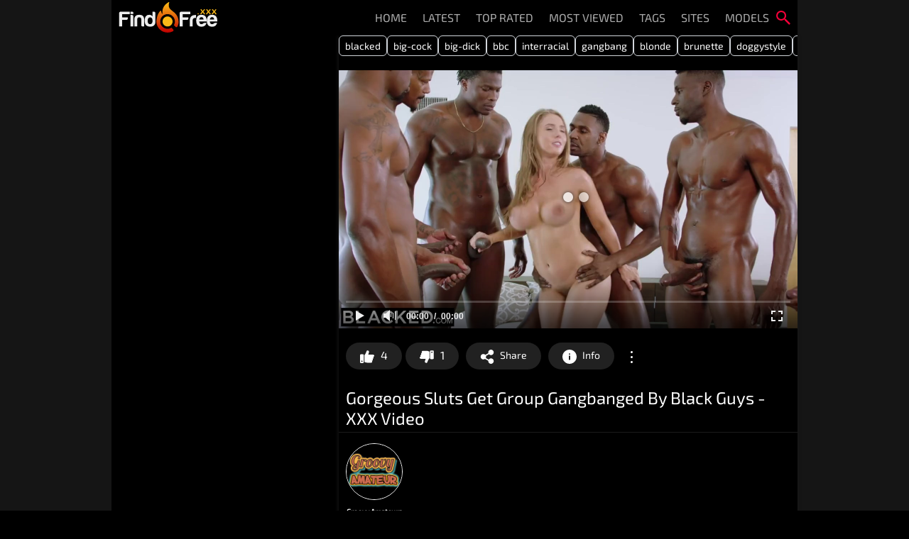

--- FILE ---
content_type: text/html; charset=utf-8
request_url: https://findfree.xxx/videos/102145/gorgeous-sluts-get-group-gangbanged-by-black-guys-xxx-video/
body_size: 45122
content:
<!DOCTYPE html>     
<html lang="en">
<head> 
	<title>Gorgeous Sluts Get Group Gangbanged by Black Guys - XXX Video | FindFree.xXx</title>
	<link rel="icon" href="https://findfree.xxx/favicon.ico" type="image/x-icon">
	<link rel="shortcut icon" href="https://findfree.xxx/favicon.ico" type="image/x-icon">
			<link rel="preload" fetchpriority="high" as="image" href="https://findfree.xxx/contents/videos_screenshots/102000/102145/preview_720p.mp4.jpg">
		 
	<style>/* cyrillic-ext */@font-face {font-family: 'Exo 2';font-style: normal;font-weight: 400;font-display: optional;src: url('/static/images/fonts/7cH1v4okm5zmbvwkAx_sfcEuiD8jvvKsNNC_nps.woff2') format('woff2');unicode-range: U+0460-052F, U+1C80-1C8A, U+20B4, U+2DE0-2DFF, U+A640-A69F, U+FE2E-FE2F;}/* cyrillic */@font-face {font-family: 'Exo 2';font-style: normal;font-weight: 400;font-display: optional;src: url('/static/images/fonts/7cH1v4okm5zmbvwkAx_sfcEuiD8jvvKsPdC_nps.woff2') format('woff2');unicode-range: U+0301, U+0400-045F, U+0490-0491, U+04B0-04B1, U+2116;}/* vietnamese */@font-face {font-family: 'Exo 2';font-style: normal;font-weight: 400;font-display: optional;src: url('/static/images/fonts/7cH1v4okm5zmbvwkAx_sfcEuiD8jvvKsNtC_nps.woff2') format('woff2');unicode-range: U+0102-0103, U+0110-0111, U+0128-0129, U+0168-0169, U+01A0-01A1, U+01AF-01B0, U+0300-0301, U+0303-0304, U+0308-0309, U+0323, U+0329, U+1EA0-1EF9, U+20AB;}/* latin-ext */@font-face {font-family: 'Exo 2';font-style: normal;font-weight: 400;font-display: optional;src: url('/static/images/fonts/7cH1v4okm5zmbvwkAx_sfcEuiD8jvvKsN9C_nps.woff2') format('woff2');unicode-range: U+0100-02BA, U+02BD-02C5, U+02C7-02CC, U+02CE-02D7, U+02DD-02FF, U+0304, U+0308, U+0329, U+1D00-1DBF, U+1E00-1E9F, U+1EF2-1EFF, U+2020, U+20A0-20AB, U+20AD-20C0, U+2113, U+2C60-2C7F, U+A720-A7FF;}/* latin */@font-face {font-family: 'Exo 2';font-style: normal;font-weight: 400;font-display: optional;src: url('/static/images/fonts/7cH1v4okm5zmbvwkAx_sfcEuiD8jvvKsOdC_.woff2') format('woff2');unicode-range: U+0000-00FF, U+0131, U+0152-0153, U+02BB-02BC, U+02C6, U+02DA, U+02DC, U+0304, U+0308, U+0329, U+2000-206F, U+20AC, U+2122, U+2191, U+2193, U+2212, U+2215, U+FEFF, U+FFFD;}.select2-container{box-sizing:border-box;display:inline-block;margin:0;position:relative;vertical-align:middle}.select2-container .select2-selection--single{box-sizing:border-box;cursor:pointer;display:block;height:28px;user-select:none;-webkit-user-select:none}.select2-container .select2-selection--single .select2-selection__rendered{display:block;padding-left:8px;padding-right:20px;overflow:hidden;text-overflow:ellipsis;white-space:nowrap}.select2-container .select2-selection--single .select2-selection__clear{position:relative}.select2-container[dir="rtl"] .select2-selection--single .select2-selection__rendered{padding-right:8px;padding-left:20px}.select2-container .select2-selection--multiple{box-sizing:border-box;cursor:pointer;display:block;min-height:32px;user-select:none;-webkit-user-select:none}.select2-container .select2-selection--multiple .select2-selection__rendered{display:inline-block;overflow:hidden;padding-left:8px;text-overflow:ellipsis;white-space:nowrap}.select2-container .select2-search--inline{float:left}.select2-container .select2-search--inline .select2-search__field{box-sizing:border-box;border:none;font-size:100%;margin-top:5px;padding:0}.select2-container .select2-search--inline .select2-search__field::-webkit-search-cancel-button{-webkit-appearance:none}.select2-dropdown{background-color:white;border:1px solid #aaa;border-radius:4px;box-sizing:border-box;display:block;position:absolute;left:-100000px;width:100%;z-index:1051}.select2-results{display:block}.select2-results__options{list-style:none;margin:0;padding:0}.select2-results__option{padding:6px;user-select:none;-webkit-user-select:none}.select2-results__option[aria-selected]{cursor:pointer}.select2-container--open .select2-dropdown{left:0}.select2-container--open .select2-dropdown--above{border-bottom:none;border-bottom-left-radius:0;border-bottom-right-radius:0}.select2-container--open .select2-dropdown--below{border-top:none;border-top-left-radius:0;border-top-right-radius:0}.select2-search--dropdown{display:block;padding:4px}.select2-search--dropdown .select2-search__field{padding:4px;width:100%;box-sizing:border-box}.select2-search--dropdown .select2-search__field::-webkit-search-cancel-button{-webkit-appearance:none}.select2-search--dropdown.select2-search--hide{display:none}.select2-close-mask{border:0;margin:0;padding:0;display:block;position:fixed;left:0;top:0;min-height:100%;min-width:100%;height:auto;width:auto;opacity:0;z-index:99;background-color:#fff;filter:alpha(opacity=0)}.select2-hidden-accessible{border:0 !important;clip:rect(0 0 0 0) !important;-webkit-clip-path:inset(50%) !important;clip-path:inset(50%) !important;height:1px !important;overflow:hidden !important;padding:0 !important;position:absolute !important;width:1px !important;white-space:nowrap !important}.select2-container--default .select2-selection--single{background-color:#fff;border:1px solid #aaa;border-radius:4px}.select2-container--default .select2-selection--single .select2-selection__rendered{color:#444;line-height:28px}.select2-container--default .select2-selection--single .select2-selection__clear{cursor:pointer;float:right;font-weight:bold}.select2-container--default .select2-selection--single .select2-selection__placeholder{color:#999}.select2-container--default .select2-selection--single .select2-selection__arrow{height:26px;position:absolute;top:1px;right:1px;width:20px}.select2-container--default .select2-selection--single .select2-selection__arrow b{border-color:#888 transparent transparent transparent;border-style:solid;border-width:5px 4px 0 4px;height:0;left:50%;margin-left:-4px;margin-top:-2px;position:absolute;top:50%;width:0}.select2-container--default[dir="rtl"] .select2-selection--single .select2-selection__clear{float:left}.select2-container--default[dir="rtl"] .select2-selection--single .select2-selection__arrow{left:1px;right:auto}.select2-container--default.select2-container--disabled .select2-selection--single{background-color:#eee;cursor:default}.select2-container--default.select2-container--disabled .select2-selection--single .select2-selection__clear{display:none}.select2-container--default.select2-container--open .select2-selection--single .select2-selection__arrow b{border-color:transparent transparent #888 transparent;border-width:0 4px 5px 4px}.select2-container--default .select2-selection--multiple{background-color:white;border:1px solid #aaa;border-radius:4px;cursor:text}.select2-container--default .select2-selection--multiple .select2-selection__rendered{box-sizing:border-box;list-style:none;margin:0;padding:0 5px;width:100%}.select2-container--default .select2-selection--multiple .select2-selection__rendered li{list-style:none}.select2-container--default .select2-selection--multiple .select2-selection__placeholder{color:#999;margin-top:5px;float:left}.select2-container--default .select2-selection--multiple .select2-selection__clear{cursor:pointer;float:right;font-weight:bold;margin-top:5px;margin-right:10px}.select2-container--default .select2-selection--multiple .select2-selection__choice{background-color:#e4e4e4;border:1px solid #aaa;border-radius:4px;cursor:default;float:left;margin-right:5px;margin-top:5px;padding:0 5px}.select2-container--default .select2-selection--multiple .select2-selection__choice__remove{color:#999;cursor:pointer;display:inline-block;font-weight:bold;margin-right:2px}.select2-container--default .select2-selection--multiple .select2-selection__choice__remove:hover{color:#333}.select2-container--default[dir="rtl"] .select2-selection--multiple .select2-selection__choice,.select2-container--default[dir="rtl"] .select2-selection--multiple .select2-selection__placeholder,.select2-container--default[dir="rtl"] .select2-selection--multiple .select2-search--inline{float:right}.select2-container--default[dir="rtl"] .select2-selection--multiple .select2-selection__choice{margin-left:5px;margin-right:auto}.select2-container--default[dir="rtl"] .select2-selection--multiple .select2-selection__choice__remove{margin-left:2px;margin-right:auto}.select2-container--default.select2-container--focus .select2-selection--multiple{border:solid black 1px;outline:0}.select2-container--default.select2-container--disabled .select2-selection--multiple{background-color:#eee;cursor:default}.select2-container--default.select2-container--disabled .select2-selection__choice__remove{display:none}.select2-container--default.select2-container--open.select2-container--above .select2-selection--single,.select2-container--default.select2-container--open.select2-container--above .select2-selection--multiple{border-top-left-radius:0;border-top-right-radius:0}.select2-container--default.select2-container--open.select2-container--below .select2-selection--single,.select2-container--default.select2-container--open.select2-container--below .select2-selection--multiple{border-bottom-left-radius:0;border-bottom-right-radius:0}.select2-container--default .select2-search--dropdown .select2-search__field{border:1px solid #aaa}.select2-container--default .select2-search--inline .select2-search__field{background:transparent;border:none;outline:0;box-shadow:none;-webkit-appearance:textfield}.select2-container--default .select2-results>.select2-results__options{max-height:200px;overflow-y:auto}.select2-container--default .select2-results__option[role=group]{padding:0}.select2-container--default .select2-results__option[aria-disabled=true]{color:#999}.select2-container--default .select2-results__option[aria-selected=true]{background-color:#ddd}.select2-container--default .select2-results__option .select2-results__option{padding-left:1em}.select2-container--default .select2-results__option .select2-results__option .select2-results__group{padding-left:0}.select2-container--default .select2-results__option .select2-results__option .select2-results__option{margin-left:-1em;padding-left:2em}.select2-container--default .select2-results__option .select2-results__option .select2-results__option .select2-results__option{margin-left:-2em;padding-left:3em}.select2-container--default .select2-results__option .select2-results__option .select2-results__option .select2-results__option .select2-results__option{margin-left:-3em;padding-left:4em}.select2-container--default .select2-results__option .select2-results__option .select2-results__option .select2-results__option .select2-results__option .select2-results__option{margin-left:-4em;padding-left:5em}.select2-container--default .select2-results__option .select2-results__option .select2-results__option .select2-results__option .select2-results__option .select2-results__option .select2-results__option{margin-left:-5em;padding-left:6em}.select2-container--default .select2-results__option--highlighted[aria-selected]{background-color:#5897fb;color:white}.select2-container--default .select2-results__group{cursor:default;display:block;padding:6px}.select2-container--classic .select2-selection--single{background-color:#f7f7f7;border:1px solid #aaa;border-radius:4px;outline:0;background-image:-webkit-linear-gradient(top, #fff 50%, #eee 100%);background-image:-o-linear-gradient(top, #fff 50%, #eee 100%);background-image:linear-gradient(to bottom, #fff 50%, #eee 100%);background-repeat:repeat-x;filter:progid:DXImageTransform.Microsoft.gradient(startColorstr='#FFFFFFFF', endColorstr='#FFEEEEEE', GradientType=0)}.select2-container--classic .select2-selection--single:focus{border:1px solid #5897fb}.select2-container--classic .select2-selection--single .select2-selection__rendered{color:#444;line-height:28px}.select2-container--classic .select2-selection--single .select2-selection__clear{cursor:pointer;float:right;font-weight:bold;margin-right:10px}.select2-container--classic .select2-selection--single .select2-selection__placeholder{color:#999}.select2-container--classic .select2-selection--single .select2-selection__arrow{background-color:#ddd;border:none;border-left:1px solid #aaa;border-top-right-radius:4px;border-bottom-right-radius:4px;height:26px;position:absolute;top:1px;right:1px;width:20px;background-image:-webkit-linear-gradient(top, #eee 50%, #ccc 100%);background-image:-o-linear-gradient(top, #eee 50%, #ccc 100%);background-image:linear-gradient(to bottom, #eee 50%, #ccc 100%);background-repeat:repeat-x;filter:progid:DXImageTransform.Microsoft.gradient(startColorstr='#FFEEEEEE', endColorstr='#FFCCCCCC', GradientType=0)}.select2-container--classic .select2-selection--single .select2-selection__arrow b{border-color:#888 transparent transparent transparent;border-style:solid;border-width:5px 4px 0 4px;height:0;left:50%;margin-left:-4px;margin-top:-2px;position:absolute;top:50%;width:0}.select2-container--classic[dir="rtl"] .select2-selection--single .select2-selection__clear{float:left}.select2-container--classic[dir="rtl"] .select2-selection--single .select2-selection__arrow{border:none;border-right:1px solid #aaa;border-radius:0;border-top-left-radius:4px;border-bottom-left-radius:4px;left:1px;right:auto}.select2-container--classic.select2-container--open .select2-selection--single{border:1px solid #5897fb}.select2-container--classic.select2-container--open .select2-selection--single .select2-selection__arrow{background:transparent;border:none}.select2-container--classic.select2-container--open .select2-selection--single .select2-selection__arrow b{border-color:transparent transparent #888 transparent;border-width:0 4px 5px 4px}.select2-container--classic.select2-container--open.select2-container--above .select2-selection--single{border-top:none;border-top-left-radius:0;border-top-right-radius:0;background-image:-webkit-linear-gradient(top, #fff 0%, #eee 50%);background-image:-o-linear-gradient(top, #fff 0%, #eee 50%);background-image:linear-gradient(to bottom, #fff 0%, #eee 50%);background-repeat:repeat-x;filter:progid:DXImageTransform.Microsoft.gradient(startColorstr='#FFFFFFFF', endColorstr='#FFEEEEEE', GradientType=0)}.select2-container--classic.select2-container--open.select2-container--below .select2-selection--single{border-bottom:none;border-bottom-left-radius:0;border-bottom-right-radius:0;background-image:-webkit-linear-gradient(top, #eee 50%, #fff 100%);background-image:-o-linear-gradient(top, #eee 50%, #fff 100%);background-image:linear-gradient(to bottom, #eee 50%, #fff 100%);background-repeat:repeat-x;filter:progid:DXImageTransform.Microsoft.gradient(startColorstr='#FFEEEEEE', endColorstr='#FFFFFFFF', GradientType=0)}.select2-container--classic .select2-selection--multiple{background-color:white;border:1px solid #aaa;border-radius:4px;cursor:text;outline:0}.select2-container--classic .select2-selection--multiple:focus{border:1px solid #5897fb}.select2-container--classic .select2-selection--multiple .select2-selection__rendered{list-style:none;margin:0;padding:0 5px}.select2-container--classic .select2-selection--multiple .select2-selection__clear{display:none}.select2-container--classic .select2-selection--multiple .select2-selection__choice{background-color:#e4e4e4;border:1px solid #aaa;border-radius:4px;cursor:default;float:left;margin-right:5px;margin-top:5px;padding:0 5px}.select2-container--classic .select2-selection--multiple .select2-selection__choice__remove{color:#888;cursor:pointer;display:inline-block;font-weight:bold;margin-right:2px}.select2-container--classic .select2-selection--multiple .select2-selection__choice__remove:hover{color:#555}.select2-container--classic[dir="rtl"] .select2-selection--multiple .select2-selection__choice{float:right}.select2-container--classic[dir="rtl"] .select2-selection--multiple .select2-selection__choice{margin-left:5px;margin-right:auto}.select2-container--classic[dir="rtl"] .select2-selection--multiple .select2-selection__choice__remove{margin-left:2px;margin-right:auto}.select2-container--classic.select2-container--open .select2-selection--multiple{border:1px solid #5897fb}.select2-container--classic.select2-container--open.select2-container--above .select2-selection--multiple{border-top:none;border-top-left-radius:0;border-top-right-radius:0}.select2-container--classic.select2-container--open.select2-container--below .select2-selection--multiple{border-bottom:none;border-bottom-left-radius:0;border-bottom-right-radius:0}.select2-container--classic .select2-search--dropdown .select2-search__field{border:1px solid #aaa;outline:0}.select2-container--classic .select2-search--inline .select2-search__field{outline:0;box-shadow:none}.select2-container--classic .select2-dropdown{background-color:#fff;border:1px solid transparent}.select2-container--classic .select2-dropdown--above{border-bottom:none}.select2-container--classic .select2-dropdown--below{border-top:none}.select2-container--classic .select2-results>.select2-results__options{max-height:200px;overflow-y:auto}.select2-container--classic .select2-results__option[role=group]{padding:0}.select2-container--classic .select2-results__option[aria-disabled=true]{color:grey}.select2-container--classic .select2-results__option--highlighted[aria-selected]{background-color:#3875d7;color:#fff}.select2-container--classic .select2-results__group{cursor:default;display:block;padding:6px}.select2-container--classic.select2-container--open .select2-dropdown{border-color:#5897fb}a,body,p.text{color:#fff}.toggle-button,form .bottom a,form .submit{text-transform:uppercase}.btn-icon:before,form .checkbox+label::before,form .checkbox+span::before,form .section-title.collapse:after,form .section-title.expand:after{font-family:icomoon!important;speak:none;font-style:normal;font-variant:normal;text-transform:none;-webkit-font-smoothing:antialiased;-moz-osx-font-smoothing:grayscale}.search,form .submit{-webkit-box-ordinal-group:3;order:2}*,.search .search-text input:focus{outline:0}.footer .nav,.headline .button-info+.button,form .bottom .links{-webkit-box-ordinal-group:2;order:1}.item .is_hd,.list-videos .is-hd{opacity:.8;background-color:#e00}*,.footer .copyright a,.footer .nav a,.footer .nav span,.list-subscriptions .item .title,.no-touch .btn-favourites ul li span a:hover,.sidebar h1 a,.sidebar h2 a,a,form .bottom a{text-decoration:none}blockquote,body,dd,div,dl,dt,fieldset,form,h1,h2,h3,h4,h5,h6,input,li,ol,p,pre,td,textarea,th,ul{margin:0;padding:0}fieldset,img{border:0}embed,img,object{vertical-align:bottom}*,:after,:before{-webkit-box-sizing:border-box;box-sizing:border-box}address,caption,cite,code,dfn,em,th,var{font-style:normal;font-weight:400}ol,ul{list-style:none}caption,th{text-align:left}h1,h2,h3,h4,h5,h6{font-size:100%;font-weight:400}p.text{font-size:1.8rem;font-weight:500;margin:0 0 2.5rem;width:100%;display:block}form .bottom label.field-label,form label{color:#ccc}.headline .button.done:before,q:after,q:before{content:""}.list-messages .added.editable,.sidebar .alphabet a,.sidebar .filter li *,.toggle-button *,a *{cursor:pointer}html{height:100%;background:#000;font-size:62.5%}body{font-family:'Exo 2',sans-serif;min-height:100%;min-width:320px;position:relative;-webkit-text-size-adjust:none;-ms-text-size-adjust:none}a{cursor:pointer;-webkit-transition:color .3s,background-color .3s;transition:color .3s,background-color .3s}input,select,textarea{font-size:13px;line-height:1.2;font-family:Roboto,Helvetica,sans-serif}.container{margin:0 auto;overflow:hidden;position:relative;background-color:#151515}.block-details .item span.added-by,.block-details .item span.added-by:after,.block-video .playlist .pagination .first,.block-video .playlist .pagination .jump,.block-video .playlist .pagination .last,.block-video .playlist .pagination .page,.burger-btn,.footer .copyright br,.hidden,.item-model-mobile,.list-albums-images .item-control .toggle-button[data-action=select]:after,.list-albums-images .item-control .toggle-button[data-action=select]:before,.list-members .item .wrap .views,.list-messages .grouped .added,.list-messages .grouped .image,.mobile_menu,.network .more,.no-touch .player-related-videos .player-related-videos-item .duration,.no-touch .player-related-videos .player-related-videos-item .title,.pagination .first,.pagination .last,.pagination .next span,.pagination .prev span,.primary.mobile-menu,.sidebar .filter li input,form .checkbox,form .radio{display:none}.country{margin:1px 3px 1px 0}.page-error{padding:10px;background:0 0;color:#e62117;border:1px solid #e62117;font-size:30px;line-height:34px;text-align:center;margin:20px 0 0;border-radius:3px;-webkit-border-radius:3px}form .section-title{color:#ccc;font-size:18px;font-weight:500;margin:1rem 0;display:block}form .bottom label.field-label,form .submit,form label{font-size:14px;font-weight:500}form .section-title.collapse,form .section-title.expand{position:relative;cursor:pointer;display:inline-block}.block-model .website a,.block-video .playlist .item:hover .title,.item .positive,.item.disabled .title,.item.processing .title,.network a:hover,.no-touch .item:hover .title,.no-touch .list-comments .comment-options a.comment-like:hover,.no-touch .list-messages .added.editable:hover,.no-touch .list-subscriptions .item .title:hover,.no-touch .rate-like:hover::before,.no-touch .sidebar .comments .comment-text a:hover,.no-touch .sidebar .list a:hover,.no-touch .user-menu a:hover,.no-touch form .bottom a:hover,.primary .selected a,.primary a:hover,.rate-like.voted::before,.related-albums .list-sort a:hover,.related-albums .list-sort span,.related-videos .list-sort a:hover,.related-videos .list-sort span,.search-cloud-title span,.sidebar .comments .username a:hover,.user-menu span,form .section-title.collapse:hover,form .section-title.expand:hover{color:#ff003c}form .section-title.collapse:after,form .section-title.expand:after{content:"\e901";display:block;position:absolute;margin-left:10px;-webkit-backface-visibility:hidden;backface-visibility:hidden;left:100%;top:50%;-webkit-transform:translateY(-50%);transform:translateY(-50%);font-weight:400;line-height:1;z-index:1;font-size:6px;-webkit-transition:-webkit-transform .3s;transition:transform .3s;transition:transform .3s,-webkit-transform .3s}.sort .icon,.sort:before{-webkit-backface-visibility:hidden}form .radio+span,form label{line-height:1.2}.btn-favourites:hover .drop:after,.sort:hover:before,form .section-title.collapse:after{-webkit-transform:translateY(-50%) rotate(180deg);transform:translateY(-50%) rotate(180deg)}form .row{display:block;position:relative;width:100%;margin:0 0 2rem;line-height:0}.message-form form .row{width:100%;max-width:100%}.block-channel .channel-list li:last-child,.block-details .item:last-child,.block-post .table .opt:last-child,.block-share .custom-size .textfield:last-child,.item-control .toggle-button:last-child,.list-comments .comment-options a:last-child,.list-comments .margin-fix,.list-sort li:last-child,.network li:last-child,.place .spot:last-child,.sort:last-child,.table .opt:last-child,.tabs-menu li:last-child,.totals-holder div:last-child,.two-sections .button-group,form .button-group .row:first-child,form .date .select2-container:last-child,form .field-error label,form .row:last-child,form .smileys-support img:last-child{margin:0}form label{display:block;margin:0 0 5px}.sidebar label.group:after,form label.field-label:after{content:":"}form label.field-label.required:after{content:" (*):"}form .bottom label{font-size:12px;color:#9f9f9f;margin:0 0 7px}form .button-group .row{margin:6px 0 0}.block-channel .channel-list,.block-video .player,.button-group{margin:0 0 2rem}form .button-group .row label{margin:0 0 5px;cursor:pointer}form .checkbox+label,form .checkbox+span,form .radio+label,form .radio+span{position:relative;padding-left:24px!important;cursor:pointer}form .checkbox+label::before,form .checkbox+span::before{content:"\e904";position:absolute;left:0;top:-2px;z-index:2;width:20px;height:20px;border-radius:5px;border:1px solid #3f3f3f;background-color:#262626;font-weight:400;line-height:1;color:#262626;font-size:11px;text-align:center;padding:3px 0 0;-webkit-transition:background-color .3s,border .3s,color .3s;transition:background-color .3s,border .3s,color .3s}form .checkbox:checked+label::before,form .checkbox:checked+span::before{background-color:#ff003c;border:1px solid #ff003c;color:#fff}form .radio+label::before,form .radio+span::before{content:"";position:absolute;left:0;top:-2px;z-index:2;width:20px;height:20px;border-radius:10px;border:2px solid #3f3f3f;background-color:#262626;padding:3px 0 0;-webkit-transition:background-color .3s,border .3s,color .3s;transition:background-color .3s,border .3s,color .3s}form .radio:checked+label::before,form .radio:checked+span::before{background-color:#ff003c;border:5px solid #e0dfdf}form .submit{text-align:center;color:#fff;padding:12px 30px;cursor:pointer;border:0;min-width:140px;-webkit-appearance:none;background-color:#ff003c;border-radius:20px;-webkit-transition:background-color .3s,color .3s;transition:background-color .3s,color .3s;-ms-flex-order:2}.no-touch .block-comments .toggle-button.active:hover,.no-touch .block-details .block-user .username a:hover,.no-touch .no-player form .submit:hover,.no-touch form .submit:hover{background-color:#212121;color:#fff}.sidebar form .submit{min-width:154px}.block-comments .toggle-button.active,.btn-favourites ul li>a:hover,.btn-favourites ul li>span:hover,.item-control .toggle-button.active,.margin-fix .bottom .submit.active,.margin-fix .bottom .submit.right.active,.no-touch .block-comments .toggle-button:hover,.no-touch .block-share .block-size a:hover,.no-touch .item-control .toggle-button:hover,.no-touch .member-links a.disabled:hover,.no-touch .member-links a:hover,.no-touch .tabs-menu .toggle-button:hover,.no-touch form .bottom .submit.right:hover,form .submit.active{background-color:#ff003c;color:#fff}.margin-fix .bottom .submit.right:disabled,.margin-fix .bottom .submit:disabled,form .submit:disabled{pointer-events:none;color:#3f3f3f}form .file,form .selectbox,form .textarea,form .textfield{border:1px solid #262626;padding:12px 20px;color:#fff;background:#2e2e2e;width:100%;border-radius:20px;height:40px}form .textarea{resize:none;min-height:120px}form .selectbox{padding:10px 20px}.addthis_toolbox,form .date{font-size:0}form .date .selectbox{width:auto;margin-right:10px}form .date .select2-container{width:calc(33.33% - 5px)!important;margin:0 5px 0 0}form .file{position:absolute;left:0;top:0;bottom:0;padding:0;opacity:0;cursor:pointer}.headline .button.disabled *,.headline .button.done *,.toggle-button.disabled *,.toggle-button.done *,form .file[disabled]{cursor:default}form .file.error,form .selectbox.error,form .selectbox.error+.select2-container--default .select2-selection--single,form .textarea.error,form .textfield.error,form fieldset.error .file,form fieldset.error .selectbox,form fieldset.error .textarea,form fieldset.error .textfield{border:2px solid #f30702}form .file-control{position:relative;width:100%;margin:0 0 2rem}form .file-control .textfield{padding-left:24px}form .file-control .button{position:absolute;left:6px;top:5px;border-radius:15px;text-align:center;font-weight:500;padding:15px 10px;font-size:13px;color:#fff;background-color:#212121}form .file-control .button.disabled{color:#a2a2a2;background:#383838}form .list-selector-popup{position:absolute;width:100%;height:160px;left:0;bottom:52px;border-radius:5px;-webkit-box-shadow:-1px 1px 5px rgba(33,33,33,.65);box-shadow:-1px 1px 5px rgba(33,33,33,.65);z-index:10000;background-color:#000}.date-filter-wrap,.form-upload,.headline .more,.item .rating,form .bottom,form .info-message,form .smileys-support{position:relative}form .list-selector-popup:after{position:absolute;content:"";width:10px;height:10px;background-color:#2e2e2e;left:50%;-webkit-transform:translateX(-50%) rotate(45deg);transform:translateX(-50%) rotate(45deg);-webkit-box-shadow:-1px 1px 5px rgba(33,33,33,.65);box-shadow:-1px 1px 5px rgba(33,33,33,.65);bottom:-5px;z-index:10000}form .list-selector-popup:before{position:absolute;content:"";width:40px;height:7px;background-color:#2e2e2e;left:50%;-webkit-transform:translateX(-50%);transform:translateX(-50%);bottom:0;z-index:10001}form .list-selector-popup .button-group{overflow-y:scroll;overflow-x:hidden;position:absolute;top:8px;left:8px;bottom:30px;right:8px}form .list-selector-popup .button-group .group-title{margin:0 5px 10px 0;padding:3px;line-height:1.2;background:#212121;font-weight:800}form .list-selector-popup .button-group .item{display:inline-block;width:31%;padding:3px 0 10px;vertical-align:top}.fancybox-inner form .list-selector-popup .button-group .item{width:49%}.fancybox-inner,.fancybox-outer{height:auto!important}form .list-selector-popup .button-group .item label{color:#fff;font-size:12px;cursor:pointer;position:relative;padding:0 0 0 25px}form .list-selector-popup .filter{position:absolute;bottom:0;left:0;right:0;background:#c8c8c8;border:none}form .list-selector-popup .filter input{width:100%;height:100%;padding:8px 10px;border:none;color:#fff;background:#2e2e2e;font-weight:400;line-height:14px}form .bottom{display:-webkit-inline-box;display:-ms-inline-flexbox;display:inline-flex;-ms-flex-wrap:wrap;flex-wrap:wrap}form .bottom a{color:#fff;font-size:12px;line-height:20px;font-weight:500;-webkit-transition:color .3s;transition:color .3s}form .bottom .links{width:100%;-ms-flex-order:1;margin:0 0 2.7rem}form .bottom .links p:first-child a{font-weight:700;color:#ff003c}.block-model .model-list li span,.btn-favourites ul li .delete:hover::before,.btn-favourites ul li>a:hover,.btn-favourites ul li>span:hover a,.btn-favourites ul li>span:hover::before,.btn-favourites:hover .drop,.footer a:hover,.line-error,.list-albums-images .item-control .toggle-button.active .checkbox+span,.main-title span,.member-links a.disabled,.member-menu .user-menu span em,.no-touch .block-album .images .message a:hover,.no-touch .block-model .website a:hover,.no-touch .block-video .no-player .message a:hover,.no-touch .list-albums-images .item-control .toggle-button.active:hover .checkbox+span,.no-touch .list-subscriptions .item:hover .title,.no-touch .sidebar .list a:hover .rating,.no-touch .tabs-menu .toggle-button.icon:hover::before,.no-touch .toggle-button.icon:hover::before,.no-touch .user-menu a:hover em,.profile-list .item em,.rate-dislike:hover,.rate-like:hover,.tabs-menu .toggle-button.active.icon::before,.toggle-button.inversed.active label,form .bottom .links p:first-child a:hover{color:#fff}form .bottom .submit.right{float:right;margin:0 0 0 10px}.block-comments,.fancybox-inner,.info-holder,.list-albums,.list-albums-images,.list-categories,.list-channels,.list-comments,.list-members,.list-messages,.list-models,.list-playlists,.list-sponsors,.list-subscriptions,.list-tags,.list-videos-screenshots,.main-container,.main-container-user .two-sections,.member-menu+.main-container-user .profile-list .item,.no-touch .sidebar .list a:hover::before,.no-touch .user-menu a:hover::before,.profile-list .about-me,.related-albums .list-sort a:hover::before,.related-albums .list-sort span:before,.related-videos .list-sort a:hover::before,.related-videos .list-sort span:before,.user-menu span:before,form .captcha-control{width:100%}form .captcha-control .image{margin:0 0 2rem;overflow:hidden}form .captcha-control .image img{display:block;width:165px;height:68px;margin:0 1rem 1rem 0;float:left}form .captcha-control .image .textfield{width:150px}form [data-name=code]{margin:0 0 2rem;min-height:78px}form .success{margin:1rem;padding:2.5rem 2rem;background:#ff003c;color:#fff;font-weight:500;font-size:14px;border-radius:1.5rem;width:100%;text-align:center}.fancybox-outer form .success{width:auto;margin:3rem}form .generic-error{text-align:center;padding:10px;color:#f30702;border:2px solid #f30702;font-size:14px;font-weight:700;line-height:16px;border-radius:3px;-webkit-border-radius:3px;margin:0 0 10px}.sort,.toggle-button,form .field-error,h1,h2{font-weight:500}form .info-message{display:inline-block;margin:0 1rem 1rem;padding:1rem;font-size:14px;background:#444;border-radius:10px;-webkit-border-radius:10px}form .info-message:before{position:absolute;content:"";width:10px;height:10px;background-color:#444;left:20px;-webkit-transform:rotate(45deg);transform:rotate(45deg);top:-5px}form .info-message .bottom{display:block;padding:1rem 0 0}form .info-message .submit{font-size:12px;min-width:auto;margin:5px 5px 0 0}form .field-error{display:none;padding:5px 0 0;color:#f30702;font-size:14px;line-height:1.2}form .smileys-support .textarea{border-radius:0 0 20px 20px}form .smileys-support .smileys-bar{background:#444;padding:2px 10px 4px;cursor:default;font-size:0;border-radius:20px 20px 0 0}form .smileys-support img{cursor:pointer;margin-right:5px}form .progressbar{position:absolute;z-index:1200;width:60%;left:50%;top:50%;-webkit-transform:translate(-50%,-50%);transform:translate(-50%,-50%);height:5rem;border:.2rem solid #ff003c;padding:.8rem;border-radius:2.4rem;background:#151515}.btn-icon,.network a,.search form,.sort,.text-block{position:relative}form .progressbar .text{position:absolute;width:100%;top:1rem;height:3rem;font-size:2.2rem;line-height:3rem;text-align:center}form .progressbar .progress{width:0;height:3rem;background:#ff003c;border-radius:2rem}.toggle-button{color:#fff;border:1px solid #3f3f3f;font-size:14px;padding:2.7rem 9px 2.7rem 2.9rem;background-color:#000;display:-webkit-box;display:-ms-flexbox;display:flex;-webkit-box-align:center;-ms-flex-align:center;align-items:center;-webkit-transition:background-color .3s,color .3s,border .3s;transition:background-color .3s,color .3s,border .3s;cursor:pointer}.toggle-button input::before{position:absolute;content:"";top:50%;left:50%;-webkit-transform:translate(-50%,-50%);transform:translate(-50%,-50%);width:20px;height:20px;border:2px solid #d4d4d4;background-color:#000;border-radius:50%;z-index:1;-webkit-transition:border .3s,background-color .3s;transition:border .3s,background-color .3s}.toggle-button.inversed.active input::before{border:5px solid #fff;background-color:#ff003c}.no-touch .block-channel .channel-rating a.disabled:hover,.no-touch,.no-touch .list-comments .comment-options .comment-edit:hover,.no-touch .tags-cloud a:hover,.toggle-button.active{color:#fff;background-color:#ff003c}.toggle-button.inversed{border:1px solid #e4e4e4;background:#f1f1f1;color:#222}.toggle-button.inversed label{color:#222}.toggle-button.inversed.active{color:#fff;border:1px solid #ff003c;background-color:#ff003c}.headline .button.disabled,.headline .button.done,.list-comments .comment-options a.comment-dislike.disabled,.list-comments .comment-options a.comment-like.disabled,.rate-dislike.disabled,.rate-dislike.voted,.rate-like.disabled,.rate-like.voted,.toggle-button.done{pointer-events:none}.top-links{background:#000;border-bottom:2px solid #ff003c;padding:6px 20px;font-size:12px}.btn-subscribe,.member-links ul,.network ul,.top-links .center-hold{display:-webkit-box;display:-ms-flexbox;display:flex;-webkit-box-align:center;-ms-flex-align:center;align-items:center}.logo,.logo a,.network a{display:block}.member-links{margin-left:auto}.network li{margin-right:20px}.network a{color:#fff;padding-left:14px;-webkit-transition:color .3s;transition:color .3s}.network a::before{position:absolute;content:"";width:9px;height:9px;border-radius:50%;z-index:1;background-color:#ff003c;left:0;top:50%;-webkit-transform:translateY(-50%);transform:translateY(-50%)}.member-links li{padding:0 20px 0 0;color:#fff}.btn-icon{padding-left:39px}.member-links .btn-icon{padding-left:34px}.btn-icon:before{font-weight:400;line-height:1;position:absolute;left:0;top:0;z-index:1}.logo a,.primary,.search .search-button{text-transform:uppercase}.login-btn:before,.logout-btn:before,.signup-btn:before{top:50%;font-size:14px;left:15px}.login-btn:before{content:"\e913";-webkit-transform:translateY(-50%);transform:translateY(-50%)}.signup-btn:before{content:"\e90f";-webkit-transform:translateY(-50%);transform:translateY(-50%)}.logout-btn:before{content:"\e916";-webkit-transform:translateY(-50%);transform:translateY(-50%)}.member-links a{color:#fff;background-color:transparent;-webkit-transition:background-color .3s;transition:background-color .3s;line-height:30px;display:block;margin:0 -20px 0 0;border-radius:15px;padding:0 15px}.logo{height:auto;overflow:hidden}.footer .footer-wrap,.footer .nav,.search{display:-webkit-box;display:-ms-flexbox}.logo a{text-align:center;line-height:73px;font-size:32px;color:#ff669f;font-weight:700;background-image:url(../images/logo.svg);background-position:center center;background-repeat:no-repeat;background-size:140px;text-indent:-9999px;background-color:#000;height:48px}.block-details .item em,.logo span{color:#fff;padding:0 0 0 10px}.search{-ms-flex-order:2;-webkit-box-flex:1;-ms-flex:1 1;flex:1 1;display:flex;-webkit-box-pack:center;-ms-flex-pack:center;justify-content:center;padding:10px}.search form{-webkit-box-flex:0;-ms-flex:0 1 810px;flex:0 1 810px;padding:0 10px 0 0;border-radius:10px;-webkit-box-shadow:0 3px 7px rgba(0,0,0,.08);box-shadow:0 3px 7px rgba(0,0,0,.08)}.list-subscriptions .item,.place{-webkit-box-shadow:-1px 1px 5px rgba(33,33,33,.65)}.search .search-text input{width:100%;border:1px solid #ff003c;background:#151515;border-radius:20px;color:#fff;font-size:13px;padding:8px 60px 8px 20px}.search-text input::-webkit-input-placeholder{color:#fff;-webkit-transition:color .3s;transition:color .3s}.search-text input:-ms-input-placeholder{color:#fff;-webkit-transition:color .3s;transition:color .3s}.search-text input::-ms-input-placeholder{color:#fff;-webkit-transition:color .3s;transition:color .3s}.search-text input::placeholder{color:#fff;-webkit-transition:color .3s;transition:color .3s}.search-text input:focus::-webkit-input-placeholder{color:transparent}.search-text input:focus:-ms-input-placeholder{color:transparent}.search-text input:focus::-ms-input-placeholder{color:transparent}.search-text input:focus::placeholder{color:transparent}.search .search-button{position:absolute;top:0;right:0;height:100%;width:75px;background:#ff003c;overflow:hidden;cursor:pointer;border-radius:0 20px 20px 0;-webkit-transition:background .3s;transition:background .3s;color:#fff;font-size:14px;line-height:32px;text-align:center}.no-touch .search .search-button:hover{color:#020202}.social-bookmarks{-webkit-box-ordinal-group:4;-ms-flex-order:3;order:3;-webkit-box-flex:0;-ms-flex:0 0 220px;flex:0 0 220px}.addthis_toolbox.addthis_32x32_style span{background-color:#212121!important;border-radius:50%;height:40px!important;width:40px!important;text-align:center;padding:5px 0 0;-webkit-box-sizing:border-box;box-sizing:border-box;-webkit-transition:background-color .3s;transition:background-color .3s}.addthis_toolbox a{margin:0!important}.addthis_toolbox.addthis_32x32_style a:hover span{background-color:#3f3f3f!important}.at-icon{height:30px!important;width:30px!important}.primary,.text-block.open{height:auto}.primary{display:block;overflow:hidden;line-height:1;text-align:center;padding:2px 0}.primary li{display:inline-block;vertical-align:middle}.primary a{font-size:16px;color:#acacac;margin:0 10px}.primary.header_sort a{font-size:13px}.footer,.related-albums,.related-videos{width:100%;background-color:#000}.sort,.sort ul{background-color:#212121}.footer .footer-wrap{max-width:1235px;padding:3rem 5px;margin:0 auto;overflow:hidden;display:flex;-ms-flex-wrap:wrap;flex-wrap:wrap;-webkit-box-orient:vertical;-webkit-box-direction:normal;-ms-flex-direction:column;flex-direction:column;text-align:center;font-size:12px;font-weight:400;color:#383838;line-height:18px}.footer a,.no-touch .block-details .item a:hover{color:#fff;text-decoration:underline}.alphabet a,.text-block:after{color:#ff003c;text-align:center}.footer .nav{width:100%;-ms-flex-order:1;display:flex;-webkit-box-pack:center;-ms-flex-pack:center;justify-content:center;-webkit-box-align:center;-ms-flex-align:center;align-items:center;-ms-flex-wrap:wrap;flex-wrap:wrap;margin:0 0 3rem}.footer .copyright,.list-comments p{-webkit-box-ordinal-group:4;order:3}.rate-like{margin:0 5px 0 0}.footer .nav a,.footer .nav span{display:block;color:#fff;font-size:14px;font-weight:500;border-radius:15px;padding:0 10px;text-transform:uppercase;background-color:transparent;-webkit-transition:background-color .3s,color .3s;transition:background-color .3s,color .3s;cursor:pointer}.footer .copyright{-ms-flex-order:3;display:-webkit-box;display:-ms-flexbox;display:flex;-webkit-box-pack:center;-ms-flex-pack:center;justify-content:center;color: #fff;}.footer .txt,.headline .button-info{-webkit-box-ordinal-group:3;order:2}.footer .copyright a{color:#fff;padding:0 4px}.btn-favourites ul li span a,.empty-content a,.join-link,.list-posts .item:hover .title,.load-more a:hover,h1 a,h2 a{text-decoration:underline}.footer .txt{-ms-flex-order:2;margin:0 0 15px;color: #fff;}.text-block{display:block;font-size:16px;line-height:1.5;height:46px;overflow:hidden;margin-bottom:24px;padding:0 140px 0 0}.headline,.tags-cloud{display:-webkit-box;display:-ms-flexbox}.text-block h1,.text-block h2,.text-block h3,.text-block h4{display:block;float:left;margin:0 20px 0 0;font-size:16px;text-transform:none;font-weight:700;border-right:1px solid #29487d;padding-right:20px;height:100%}.text-block.open h1,.text-block.open h2{border:0;display:block;float:none;height:auto}.bottom-adv .spot,.list-albums .spot,.list-playlists .spot,.list-videos .spot{height:250px;display:inline-block;width:300px}.text-block:after{display:none;float:right;content:'Read more...';position:absolute;bottom:0;right:0;top:0;line-height:46px;border-left:1px solid #ff003c;width:120px;font-weight:700;cursor:pointer}.text-block.open:after{content:'Show Less...'}.box,.sidebar .comments,.sidebar .filter,.sidebar .list{margin:0 0 3rem;width:100%}.box.message{font-size:14px;line-height:16px;margin-bottom:400px}.item .wrap div:before,.sort:before{font-family:icomoon!important;speak:none;font-style:normal;font-weight:400;font-variant:normal;line-height:1;-webkit-font-smoothing:antialiased;-moz-osx-font-smoothing:grayscale}.headline{display:flex;-webkit-box-align:center;-ms-flex-align:center;align-items:center;margin:0 0 15px;padding:4rem 0 5rem;width:100%}.video-holder .headline{padding:5px 10px}.v-descr{padding:0 10px 10px;line-height:1.5;font-size:14px}h1,h2{color:#fff;font-size:2.4rem;-webkit-box-flex:1;-ms-flex:1 1;flex:1 1;-webkit-box-ordinal-group:1;-ms-flex-order:0;order:0}.sort{border-radius:15px;color:#fff;font-size:12px;letter-spacing:.3px;padding:8px 10px;margin:0 15px 0 0;min-width:140px;-webkit-transition:background-color .3s,border-radius .3s;transition:background-color .3s,border-radius .3s}.sort:before{text-transform:none;position:absolute;right:10px;top:50%;-webkit-transform:translateY(-50%) rotate(0);transform:translateY(-50%) rotate(0);z-index:1;font-size:6px;content:"\e901";will-change:transform;backface-visibility:hidden;-webkit-transition:-webkit-transform .3s;transition:transform .3s;transition:transform .3s,-webkit-transform .3s}.sort:focus,.sort:hover{border-radius:15px 15px 0 0;background-color:#ff003c;color:#fff}.sort .icon{position:absolute;left:10px;top:50%;backface-visibility:hidden;-webkit-transform:translateY(-50%);transform:translateY(-50%);z-index:1;font-size:15px}.sort .type-sort:before{content:"\e921"}.item .wrap .videos::before,.sort .type-video:before,.sort [class*=videos]:before{content:"\e91c"}.btn-favourites .ico-favourite:before,.icon type-sort last_content_date,.item .ico-fav-0::before,.sort .type-fav:before,.sort [class*=most_favourited]:before{content:"\e90c"}.item .wrap .views::before,.sort .type-visibility:before,.sort [class*=last_time]:before,.sort [class*=popularity]:before,.sort [class*=viewed]:before,.sort [class*=watched]:before{content:"\e909"}.list-messages .added.editable:before,.sort .type-edit:before,.sort [class*=dir]:before,.sort [class*=title]:before{content:"\e91e"}.item .wrap .added::before,.sort [class*=date]:before,.sort [class*=post_date]:before,.sort [class*=release_year]:before{content:"\e902"}.item .ico-fav-1::before,.item .wrap .duration:before,.sort [class*=duration]:before{content:"\e91d"}.item .wrap .albums::before,.item .wrap .photos::before,.sort [class*=albums]:before{content:"\e900"}.sort [class*=last_time]+strong,.sort [class*=popularity]+strong,.sort [class*=viewed]+strong{padding:0 17px 0 30px}.item .wrap .rating::before,.sort [class*=rating]:before{content:"\e90b"}.sort [class*=comments]:before,.sort [class*=most_commented]:before{content:"\e914"}.sort strong{padding:0 17px 0 20px;display:block;text-align:center}.icon.type-visibility+strong,.sort .icon.total_albums+strong,.sort .icon.type-video+strong{padding:0 17px 0 25px}.sort ul{position:absolute;top:100%;width:100%;right:0;z-index:100;overflow:hidden;border-radius:0 0 15px 15px;opacity:0;visibility:hidden;-webkit-transition:opacity .3s,visibility .3s;transition:opacity .3s,visibility .3s}.sort ul li:first-child{margin-top:5px}.no-touch .sort ul li:first-child{margin-top:0}.sort:hover ul{opacity:1;visibility:visible;-webkit-transform:translateY(0);transform:translateY(0)}.sort ul a{display:block;padding:8px 5px;text-align:center;background:0 0;-webkit-transition:background .3s,color .3s;transition:background .3s,color .3s}.no-touch .sort ul a:hover{color:#fff;background:#ff003c;cursor:pointer}.headline .button,.headline .more{padding:7px 15px;color:#fff;background-color:#ff003c;border-radius:15px;margin:2px 0 2px 3px}.no-touch .btn-subscribe .toggle-button:hover,.no-touch .headline .button:hover,.no-touch .headline .more:hover{background-color:#333;color:#fff}.headline .button.icon{position:relative;padding:7px 15px 7px 25px}.headline .button.done{padding:7px 15px}.headline .button.icon:before{position:absolute;left:15px;top:50%;-webkit-transform:translateY(-50%);transform:translateY(-50%)}.headline .button span{padding:0 9px;-webkit-transition:padding .3s;transition:padding .3s}.headline .button.done span,.toggle-button.done span{position:relative;padding:0 9px 0 23px}.headline .button.done span:before,.toggle-button.done span:before{position:absolute;content:"\e904";font-size:12px;left:0;top:50%;-webkit-transform:translateY(-50%);transform:translateY(-50%);font-family:icomoon!important;speak:none;font-style:normal;font-weight:400;font-variant:normal;text-transform:none;-webkit-font-smoothing:antialiased;-moz-osx-font-smoothing:grayscale}.headline .more span{font-weight:700;padding:0 25px 0 9px}.headline .more:after{content:"";border-left:4px solid #222;border-top:3px solid transparent;border-bottom:3px solid transparent;display:block;position:absolute;top:10px;right:8px}.headline .more:hover:after{border-left:4px solid #fff}.headline .button-info{padding:7px 15px 7px 30px;border-radius:0 15px 15px 0;background-color:#444;margin:2px 0;-ms-flex-order:2;position:relative}.headline .button-info:before{content:"\e913";position:absolute;left:15px;top:50%;-webkit-transform:translateY(-50%);transform:translateY(-50%);font-family:icomoon!important;speak:none;font-style:normal;font-weight:400;font-variant:normal;text-transform:none;-webkit-font-smoothing:antialiased;-moz-osx-font-smoothing:grayscale}.item .is_hd,.item .title.big_title,.list-videos .is-hd,.tags-cloud a{text-transform:uppercase}.headline .button-info+.button{-ms-flex-order:1;border-radius:15px 0 0 15px}.empty-content{margin:0 0 3rem;font-size:14px;line-height:1.2;padding:10px 0 0 10px}.empty-content h2{font-size:1.8rem;margin:0 0 10px}.empty-content p{margin:0 0 10px;line-height:20px}.block-details .item span.icon,.empty-content ol,.empty-content ul{padding-left:20px}.empty-content li{list-style:disc inside;line-height:20px;margin-bottom:10px}.empty-content ol li{list-style:decimal inside}.tags-cloud{margin:0 0 3rem;padding:3rem 0 0;display:flex;-ms-flex-wrap:wrap;flex-wrap:wrap;-webkit-box-pack:center;-ms-flex-pack:center;justify-content:center;-webkit-box-align:center;-ms-flex-align:center;align-items:center;width:100%}.tags-cloud a{padding:.8rem 1rem;background-color:transparent;border-radius:15px;-webkit-transition:background-color .3s,color .3s;transition:background-color .3s,color .3s}.tags-cloud .all{font-weight:500;text-align:center;font-size:14px;color:#fff;background-color:#212121;padding:12px 20px;border-radius:20px;width:100%;margin:10px 0 0}.search-cloud{margin-top:2rem;text-align:center}.spot embed,.spot iframe,.spot img,.spot object{vertical-align:bottom;width:100%;height:100%}div.top{width:100%;margin:0 auto;padding:30px 0 0}.block-channel .img img,div.top a{display:block;width:100%}.block-video .player .player-wrap .poster,.sponsor img,div.top img{width:100%;height:auto}.place{float:right;width:320px;overflow:hidden;background:#000;position:relative;box-shadow:-1px 1px 5px rgba(33,33,33,.65);border-radius:5px;text-align:center;padding:66px 0;font-size:0}.sidebar+.main-container .list-albums .place{padding:102px 0}.place~.item:nth-of-type(-n+7),.sidebar+.main-container .list-albums .place~.item:nth-of-type(-n+7){width:calc((100% - 362px)/ 3)}.margin-fix .place{margin-top:10px}.place .spot{overflow:hidden;margin:0 0 10px}.bottom-adv .spot a,.place .spot a{width:300px;height:250px;background:#c8c8c8;overflow:hidden;display:block}.footer-margin{background-color:#151515;padding:2rem 0}.alphabet,.list-tags{background-color:#000}.bottom-adv{display:-webkit-box;display:-ms-flexbox;display:flex;-webkit-box-pack:justify;-ms-flex-pack:justify;justify-content:space-between;-webkit-box-align:center;-ms-flex-align:center;align-items:center;margin:0;width:100%}.bottom-adv .spot{vertical-align:top;overflow:hidden;margin:1px}.alphabet a,.alphabet:after,.list-tags .margin-fix .item li{vertical-align:middle;display:inline-block}.margin-fix{font-size:0;line-height:0}.margin-fix::after .margin-fix::before{content:"";display:table;width:100%;overflow:hidden;clear:both}.list-albums-images .margin-fix{margin-bottom:20px}.list-videos{display:block;position:relative}.list-tags{border:5px solid #000;border-top:0}.list-tags .margin-fix{margin:0;font-size:14px;line-height:20px}.list-tags .margin-fix .item{display:block;width:100%;-webkit-box-flex:1;-ms-flex:1 1;flex:1 1}.list-tags .margin-fix .item li{text-transform:capitalize;font-size:16px;margin:5px;}.list-tags .margin-fix .item li.li_title{display:block;border-top:2px solid #111;background-color:#222}.alphabet{display:block;border-left:1px solid #333;text-align:justify;padding:0 20px}.alphabet a{font-weight:700;font-size:17px;line-height:40px;min-width:24px}.alphabet a:hover{color:#ff235c}.alphabet:after{content:'';width:100%}.margin-fix .bottom{margin:0;max-width:100%;width:100%;padding:2rem 0 0 10px}.margin-fix .bottom .submit,.margin-fix .bottom .submit.right{margin:5px 5px 0 0;background-color:#212121;color:#fff}.block-channel .channel-list .rating .full,.no-touch .block-channel .img .channel-user:hover,.no-touch .item .ico-fav-0:hover,.no-touch .item .ico-fav-1:hover,.no-touch .margin-fix .bottom .submit.right:hover,.no-touch .margin-fix .bottom .submit:hover{background-color:#ff003c}.margin-fix .bottom .submit.right:last-child,.margin-fix .bottom .submit:last-child{margin:5px 0 0}.list-posts .item,.margin-fix .generic-error{margin:15px 0 0 15px}.no-thumb{background:url("../images/kvs.svg") center no-repeat}.list-members .item{width:calc(20% - 10px);display:inline-block;text-align:center;margin:10px 0 2.5rem 10px;vertical-align:top}.list-albums .item,.list-albums-images .item,.list-categories .item,.list-channels .item,.list-models .item,.list-playlists .item,.list-sponsors .item,.list-videos .item,.list-videos-screenshots .item{display:inline-block;text-align:left;background:#000;vertical-align:top;width:calc(20% - 1px);cursor:pointer;padding:2px}.item.header_item_links{height:auto;overflow:hidden}.sidebar+.main-container .place~.item:nth-of-type(-n+5){width:calc((100% - 352px)/ 2)}.sidebar+.main-container .list-videos .item{width:calc(33.33% - 10px)}.block-video .playlist .pagination .next,.block-video .playlist .pagination .prev,.join-link.mobile-join-link,.list-albums .item a,.list-categories .item,.list-channels .item a,.list-members .item a,.list-models .item,.list-playlists .item a,.list-sponsors .item,.list-videos .item a,.no-touch .player-related-videos .player-related-videos-item:hover .duration,.no-touch .player-related-videos .player-related-videos-item:hover .title,.show_video_info.open~.video-info,.sponsor a,.user-menu,.video-info{display:block}.list-members .item.unread a{padding-bottom:20px}.list-tags .item a{display:flex;gap:5px;line-height:1;padding-left:10px;color:#ff003c;margin-right:10px}.list-categories .item,.list-channels .item,.list-models .item,.list-sponsors .item{display:inline-block;margin:10px 0 0 10px;padding:0;width:calc(25% - 10px)}.item-control{border-top:1px solid #1b1b1b;padding:10px;cursor:default}.list-members .item.unread .img{border:2px solid #e00}.item .img{position:relative;background-color:#212121;overflow:hidden}.list-albums .img,.list-categories .img,.list-channels .img,.list-models .img,.list-sponsors .img{padding-bottom:133.44%}.list-videos .img,.list-videos-screenshots .img{width:100%;padding-bottom:56.25%;-webkit-backface-visibility:hidden;backface-visibility:hidden;position:relative;display:block}.img .videos{display:block;position:absolute;bottom:0;z-index:1;font-size:12px;right:0;background:rgba(0,0,0,.7);height:28px;overflow:hidden;line-height:28px;padding:0 10px}.list-videos .is-hd{position:absolute;top:5px;right:5px;z-index:3;border-radius:12px;font-size:14px;font-weight:900;letter-spacing:.33px;color:#fff;padding:4px 8px}.list-playlists .img{width:100%;padding-bottom:56.25%;position:relative}.list-videos .img.preview-loading:after{display:block;position:absolute;content:"";width:21px;height:21px;background:url("../images/loader.gif") no-repeat;bottom:5px;right:5px;z-index:1;opacity:.8}.list-members .img{display:inline-block;width:10rem;height:10rem;position:relative;border-radius:50%;overflow:visible}.list-albums-images .img{width:100%;padding-bottom:75%;text-align:center}.item .img img:first-child{position:absolute;top:0;bottom:0;left:0;right:0;width:100%;height:100%;-webkit-backface-visibility:hidden;backface-visibility:hidden;object-fit:cover}.list-members .item .img img:first-child{border-radius:50%}.item .img .no-thumb{display:block;height:100%;background-size:6rem}.item.disabled .img{background-color:#000}.form-upload p.preview.disabled img,.item.disabled .img img{opacity:.3}.list-albums-images .img .no-thumb,.list-categories .img .no-thumb,.list-channels .img .no-thumb,.list-models .img .no-thumb,.list-sponsors .img .no-thumb{position:absolute;top:0;left:0;right:0;bottom:0;height:100%;width:100%;z-index:2;font-size:0}.list-playlists .img img.video2,.list-playlists .img img.video3,.list-playlists .img img.video4,.list-playlists .img img.video5{position:absolute;width:7rem;height:4rem;border:2px solid rgba(255,255,255,.5);z-index:2;-webkit-transition:border .3s;transition:border .3s}.form-upload.uploading .progressbar,.form-upload.uploading .progressbar *,.no-touch .list-playlists .item:hover .img img{opacity:1}.no-touch .list-playlists .item .img .video2:hover,.no-touch .list-playlists .item .img .video3:hover,.no-touch .list-playlists .item .img .video4:hover{z-index:3;border:2px solid rgba(39,111,219,.5)}.list-playlists .img img.video2{right:25px;top:5px}.list-playlists .img img.video3{right:15px;top:15px}.list-playlists .img img.video4{right:5px;top:25px}.list-playlists .img .no-thumb{position:absolute;height:67px;font-size:0;width:60px;left:50%;top:50%;-webkit-transform:translate(-50%,-50%);transform:translate(-50%,-50%);z-index:5}.item .title{font-size:14px;font-weight:500;line-height:18px;display:block;color:#e5e5e5;padding:5px 10px;margin:0 0 5px;-webkit-transition:color .3s;transition:color .3s;overflow:hidden}.item .title.big_title{font-weight:700;display:block;position:absolute;bottom:0;left:0;right:0;background-color:rgba(0,0,0,.7);margin:0;letter-spacing:.05rem}.item .wrap{display:-webkit-box;display:-ms-flexbox;display:flex;-webkit-box-align:center;-ms-flex-align:center;align-items:center;-webkit-box-pack:justify;-ms-flex-pack:justify;justify-content:space-between;padding:0 10px 8px;color:#3f3f3f;font-size:12px;line-height:1.2}.list-members .item .wrap{-ms-flex-wrap:wrap;flex-wrap:wrap;-webkit-box-pack:center;-ms-flex-pack:center;justify-content:center}.list-members .item .wrap .added{margin:0 5px}.item .wrap div{position:relative;padding-left:20px}.item .wrap .albums,.item .wrap .photos{padding-left:25px}.item .wrap div:before{text-transform:none;position:absolute;left:0;top:calc(50% - 1px);-webkit-transform:translateY(-50%);transform:translateY(-50%);z-index:1;font-size:15px}.item .wrap .rating.negative::before{-webkit-transform:rotate(180deg);transform:rotate(180deg);top:calc(50% - 7px)}.item .wrap .views{padding-left:28px}.form-upload p.preview em.negative,.item.error .title{color:#e62117}.list-tags .item .title{height:auto;font-size:24px;font-weight:700;line-height:25px;margin:0;padding:10px 0 10px 10px;box-shadow:none}.list-subscriptions .item .title{min-height:auto;display:block;padding:1.6rem 10px;font-size:14px;font-weight:500;color:#fff}.no-touch .list-tags .item:hover .title{color:inherit}.block-album .images .message em,.block-video .no-player .message em,.item.unread .views{font-weight:700}.item .user{height:14px;overflow:hidden;white-space:nowrap}.item .negative,.no-touch .list-comments .comment-options a.comment-dislike:hover,.no-touch .rate-dislike:hover::before,.rate-dislike.voted:before{color:#f30702}.item .is_hd{position:absolute;z-index:2;right:5px;top:5px;color:#fff;font-size:13px;letter-spacing:.33px;border-radius:12px;padding:5px 8px;opacity:0;visibility:hidden;-webkit-transform:translateX(150%);transform:translateX(150%);-webkit-transition:opacity .3s,visibility .3s,-webkit-transform .3s;transition:transform .3s,opacity .3s,visibility .3s,-webkit-transform .3s}.item .touch-preview,.item [class*=ico-fav],.item-control .toggle-button[data-action=select]:before,.line-premium [class*=ico]:before,.line-private [class*=ico]:before,.list-comments .comment-options a.comment-dislike,.list-comments .comment-options a.comment-like,.list-members .unread-notification:before,.list-messages .added:before{font-family:icomoon!important;speak:none;font-style:normal;font-variant:normal;text-transform:none;-webkit-font-smoothing:antialiased;-moz-osx-font-smoothing:grayscale}.item .ico-fav-0,.item .ico-fav-1,.item .touch-preview{width:40px;height:40px;top:5px;border-radius:50%;position:absolute;color:#fff;background-color:#000}.item .ico-fav-0{left:5px;z-index:10;-webkit-transform:translateX(-150%);transform:translateX(-150%);-webkit-transition:background-color .3s;transition:background-color .3s}.item .ico-fav-1{left:48px;z-index:10;-webkit-transform:translateY(-150%);transform:translateY(-150%)}.item .touch-preview,.item [class*=ico-fav]{font-weight:400;line-height:40px;text-align:center;font-size:19px;opacity:0;visibility:hidden;-webkit-transition:opacity .3s,visibility .3s,-webkit-transform .3s;transition:transform .3s,opacity .3s,visibility .3s,-webkit-transform .3s}.item .touch-preview{display:none;opacity:.6;visibility:visible;left:5px;z-index:20;-webkit-transition:background-color .3s;transition:background-color .3s}.item .touch-preview::before{content:"\e923"}.item .ico-fav-0.fixed,.item .ico-fav-1.fixed,.no-touch .item:hover .is_hd,.no-touch .item:hover [class*=ico-fav]{opacity:1;visibility:visible;-webkit-transform:translateY(0);transform:translateY(0);-webkit-transform:translateX(0);transform:translateX(0)}.no-touch .item .ico-fav-0{opacity:0;visibility:hidden;-webkit-transform:translateX(-150%);transform:translateX(-150%)}.no-touch .item .ico-fav-1{opacity:0;visibility:hidden;-webkit-transform:translateY(-150%);transform:translateY(-150%)}.line-disabled,.line-error,.line-processing{position:absolute;top:50%;left:15%;width:70%;-webkit-transform:translateY(-50%);transform:translateY(-50%);text-align:center;background:#ff003c;padding:5px 0;color:#fff;font-size:1.6rem;font-weight:500;line-height:2rem;border-radius:5px}.line-premium,.line-private{position:absolute;z-index:2;bottom:5px;right:5px;text-align:center;border-radius:12px;background-color:rgba(39,111,219,.6);color:#fff;font-size:12px;font-weight:700;line-height:18px;text-transform:uppercase;padding:2px 9px}.line-premium [class*=ico],.line-private [class*=ico]{padding:2px 0 0 20px;position:relative}.line-premium [class*=ico]:before,.line-private [class*=ico]:before{font-weight:400;line-height:1;position:absolute;left:0;top:50%;-webkit-transform:translateY(-50%);transform:translateY(-50%);z-index:1;content:"\e918"}.line-private [class*=ico]{padding:2px 0 0 15px}.line-private [class*=ico]:before{content:"\e912"}.list-members .unread-notification{position:absolute;left:calc(100% - 5px);white-space:nowrap;top:-3px;font-size:0;line-height:1.2;color:#e00;display:-webkit-box;display:-ms-flexbox;display:flex;-webkit-box-align:center;-ms-flex-align:center;align-items:center}.list-members .unread-notification:before{font-weight:400;content:"\e914";margin:0 5px -2px 0;font-size:15px}.item-control .item-control-holder{display:-webkit-box;display:-ms-flexbox;display:flex;-webkit-box-align:center;-ms-flex-align:center;align-items:center;-ms-flex-wrap:wrap;flex-wrap:wrap}.item-control .toggle-button{background-color:#212121;border-radius:15px;border:none;padding:8px 10px;font-size:11px!important;line-height:1.2;color:#fff;margin:0 3px 0 0;-webkit-transition:background-color .3s,color .3s;transition:background-color .3s,color .3s}.no-touch .item-control .toggle-button[data-action=delete]:hover{background-color:#e00;color:#fff}.item-control .toggle-button .checkbox+label::before,.item-control .toggle-button .checkbox+span::before,.item-control .toggle-button .radio+label::before,.item-control .toggle-button .radio+span::before{top:-3px}.item-control .toggle-button[data-action=select]{background:0;position:relative;padding:8px 10px;margin:0 1rem 0 0}.item-control .toggle-button[data-action=select]:after{content:"";width:20px;height:20px;border-radius:5px;border:1px solid #3f3f3f;background-color:#000;padding:0;position:absolute;left:0;top:50%;-webkit-transform:translateY(-50%);transform:translateY(-50%);z-index:2}.item-control .toggle-button[data-action=select]:before{font-weight:400;position:absolute;top:50%;-webkit-transform:translateY(-50%);transform:translateY(-50%);left:3px;z-index:3;font-size:11px;color:#000;content:"\e904"}.item-control .toggle-button[data-action=select].active::after,.sidebar .filter li input:checked+label::before{background-color:#ff003c;border:1px solid #ff003c}.item-control .toggle-button.disabled{pointer-events:none;color:#6f6f6f}.list-comments .item{display:-webkit-box;display:-ms-flexbox;display:flex;-webkit-box-align:start;-ms-flex-align:start;align-items:flex-start;font-size:12px;line-height:1.2;margin:0 0 2.7rem;color:#fff}.list-comments .image{width:6rem;height:6rem;border-radius:50%;background-color:#212121;overflow:hidden;margin:0 10px 0 0;-ms-flex-negative:0;flex-shrink:0}.list-comments .image img{width:100%;height:100%}.list-comments .image .no-thumb{display:-webkit-box;display:-ms-flexbox;display:flex;-webkit-box-align:center;-ms-flex-align:center;align-items:center;-webkit-box-pack:center;-ms-flex-pack:center;justify-content:center;width:100%;height:100%;font-size:0;line-height:0;background-size:4rem}.block-details .block-user,.list-comments .comment-options{-webkit-box-ordinal-group:3;-ms-flex-order:2;order:2;display:-webkit-box;display:-ms-flexbox;display:flex;-webkit-box-align:center;-ms-flex-align:center;align-items:center}.list-comments .comment-options a{min-width:42px;height:30px;border-radius:15px;background-color:#212121;margin:0 3px 0 0;-webkit-transition:background-color .3s;transition:background-color .3s}.comment-edit{font-size:12px;text-align:center;font-weight:500;line-height:30px}.list-comments .comment-options a:before{font-size:14px;line-height:30px}.list-comments .comment-options a.comment-dislike,.list-comments .comment-options a.comment-like{font-weight:400;font-size:0;line-height:0;text-align:center}.list-comments .comment-options a.comment-dislike:before{content:"\e905"}.list-comments .comment-options a.comment-like:before{content:"\e906"}.list-comments .comment-options span{border-radius:15px;background-color:#ff003c;color:#fff;font-size:12px;font-weight:500;letter-spacing:.3px;padding:8px 15px;margin:0 3px 0 0}.list-comments .text{-webkit-box-flex:1;-ms-flex:1 1;flex:1 1;display:-webkit-box;display:-ms-flexbox;display:flex;-ms-flex-wrap:wrap;flex-wrap:wrap;-webkit-box-align:center;-ms-flex-align:center;align-items:center}.list-comments .comment-info{display:block;color:#3f3f3f;-webkit-box-ordinal-group:2;-ms-flex-order:1;order:1;-webkit-box-flex:1;-ms-flex:1 1;flex:1 1}.comment-date.icon.icon-calendar:before{margin:0 2px 0 0;font-size:15px}.list-comments p{-webkit-box-flex:1;-ms-flex:1 1 100%;flex:1 1 100%;-ms-flex-order:3;line-height:2.4rem;font-size:14px;padding:9px 0 0}.content,.pagination ul{display:-webkit-box;display:-ms-flexbox;-ms-flex-wrap:wrap}.list-comments .username{font-size:14px;margin:0 10px 0 0}.list-subscriptions .item{display:inline-block;background-color:#000;box-shadow:-1px 1px 5px rgba(33,33,33,.65);text-align:left;margin:10px 0 0 10px;border-radius:5px}.block-channel,.sidebar{-webkit-box-shadow:-1px 1px 5px rgba(33,33,33,.65);background-color:#000}.block-post:after,.info-holder:after,.list-subscriptions .item:after{content:"";display:block;clear:both}.list-messages .grouped.me .added,.list-messages .item,.pagination-holder{display:inline-block}.list-messages .item{position:relative;overflow:hidden;margin:10px 0 0 10px;border-top:1px solid #3f3f3f;padding-top:10px}.list-messages .item.grouped,.list-messages .item:first-child{border-top:none;padding-top:0}.list-messages .item.grouped{padding-left:50px}.list-messages .item.me{padding-left:40%}.list-messages .image{float:left;width:40px;height:40px;overflow:hidden;margin:0 10px 0 0}.list-messages .image a{display:block;width:100%;height:100%;border-radius:50%;overflow:hidden}.list-messages .image:hover,.no-touch .block-details .block-user a.avatar:hover{opacity:.7}.list-messages .image .no-thumb,.list-messages .image img{display:block;width:100%;height:100%;background-color:#212121;background-size:70% 70%}.list-messages .message-text{line-height:1.2;font-weight:500;font-size:14px;overflow:hidden}.list-messages .item.deleted .message-text{color:#6f6f6f}.list-messages .message-text .inline-text{display:block;padding:10px 0 0 10px}.list-messages .item.editing .message-text{background:#999}.list-messages .added{display:inline-block;position:relative;color:#3f3f3f;font-size:12px;line-height:1.2;padding:0 0 0 20px;margin:3px 8px 5px 0}.list-messages .added:before{font-weight:400;content:"\e902";position:absolute;font-size:15px;left:0;top:50%;-webkit-transform:translateY(-50%);transform:translateY(-50%)}.list-messages .item.new .added{padding:0 20px}.list-messages .item.new .added:after{display:block;position:absolute;content:"";background-color:#e00;width:10px;height:10px;top:50%;-webkit-transform:translateY(-50%);transform:translateY(-50%);right:0;border-radius:50%}.list-messages .load-more{margin-top:15px}.list-messages .bottom{padding:0 0 5px 10px}.list-messages .bottom .submit{font-size:12px;padding:8px 20px;min-width:auto}.pagination{text-align:center;}.pagination-holder{vertical-align:bottom}.pagination ul{display:flex;flex-wrap:wrap;-webkit-box-align:center;-ms-flex-align:center;align-items:center;-webkit-box-pack:center;-ms-flex-pack:center;justify-content:center}.pagination li{min-width:50px;margin:1.5px}.pagination a,.pagination span{display:block;font-size:14px;font-weight:500;padding:12px 15px;background-color:#212121;color:#fff;-webkit-transition:background-color .3s,color .3s;transition:background-color .3s,color .3s}.load-more a,.sidebar .alphabet a,.sidebar .alphabet span{-webkit-transition:background-color .3s,color .3s;font-size:14px;text-transform:uppercase}.no-touch .pagination a:hover,.no-touch .sidebar .alphabet a:hover{color:#fff;background-color:#3f3f3f}.pagination .page-current a,.pagination .page-current span{color:#fff;background-color:#ff003c;pointer-events:none}.load-more{padding:.5rem 0 3rem;text-align:center}.load-more a{display:inline-block;padding:1.2rem 1.4rem;font-weight:500;background-color:#7c001d;min-width:20rem;transition:background-color .3s,color .3s}.load-more a:hover{color:#fff;background:#ff003c}.content{max-width:1610px;padding:0 10px;width:100%;margin:0 auto;display:flex;flex-wrap:wrap}.main-content,.sidebar .comments li,.sidebar h2{display:-webkit-box;display:-ms-flexbox}.main-content{width:100%;display:flex;-ms-flex-wrap:wrap;flex-wrap:wrap;-webkit-box-align:start;-ms-flex-align:start;align-items:flex-start;padding:0 0 2rem}.sidebar{box-shadow:-1px 1px 5px rgba(33,33,33,.65);border-radius:5px;width:250px;margin:75px 15px 0 0;padding:2rem}.sidebar+.main-container{width:calc(100% - 265px)}.sidebar+.main-container div:first-child .headline,.sidebar+.main-container>.headline:first-child{margin:0 0 15px -265px;width:auto}.sidebar .headline{padding:0;margin:0 0 2.5rem}.sidebar h2{color:#fff;font-size:1.8rem;font-weight:500;display:flex;-webkit-box-align:baseline;-ms-flex-align:baseline;align-items:baseline}.sidebar .icon:before{font-size:14px;margin:0 1rem 0 0}.bottom-container,.sidebar .list{padding:0 10px}.sidebar .comments li{display:flex;-ms-flex-wrap:wrap;flex-wrap:wrap;padding:0 0 17px;border-bottom:1px solid #1b1b1b;margin:0 0 2rem}.sidebar .alphabet,.sidebar .list a{display:-webkit-box;display:-ms-flexbox}.sidebar .list a{display:flex;-webkit-box-pack:justify;-ms-flex-pack:justify;justify-content:space-between;-webkit-box-align:center;-ms-flex-align:center;align-items:center;color:#fff;font-size:14px;position:relative;padding:0 0 5px;margin:0 0 10px;cursor:pointer}.sidebar .list a::before{position:absolute;content:"";left:0;bottom:0;width:0%;height:3px;background-color:#ff003c;-webkit-transition:width .3s;transition:width .3s}.member-menu .user-menu em,.sidebar .list .rating{color:#3f3f3f;font-size:14px;font-weight:400}.sidebar .comments .comment-text{color:#fff;font-size:14px;font-weight:400;-webkit-box-flex:1;-ms-flex:1 1 100%;flex:1 1 100%;line-height:2.4rem;-webkit-box-ordinal-group:3;-ms-flex-order:2;order:2}.sidebar .comments .comment-text a{color:#fff;-webkit-transition:color .3s;transition:color .3s}.sidebar .comments .comment-info{margin:0 0 10px;-webkit-box-flex:1;-ms-flex:1 1 100%;flex:1 1 100%;overflow:hidden}.sidebar .comments .image{width:40px;height:40px;background-color:#212121;border-radius:50%;margin:0 10px 0 0;overflow:hidden;float:left}.sidebar .comments .image a{display:block;height:100%}.sidebar .comments .image .no-thumb,.sidebar .comments .image img{display:block;width:100%;height:100%;text-align:center;position:relative}.sidebar .comments .added:before,.sidebar .filter li label::before{position:absolute;line-height:1;font-family:icomoon!important;speak:none;font-style:normal;font-variant:normal;text-transform:none;-webkit-font-smoothing:antialiased;-moz-osx-font-smoothing:grayscale;left:0;font-weight:400}.sidebar .comments .image .no-thumb{background-size:23px}.sidebar .comments .username a{color:#fff;font-size:14px;font-weight:500;-webkit-transition:color .3s;transition:color .3s}.sidebar .comments .username{margin:0 8px 0 0}.sidebar .comments .added{display:inline-block;color:#3f3f3f;font-size:12px;font-weight:400;position:relative;padding:0 0 0 20px;margin:3px 8px 0 0}.sidebar .comments .added:before{font-size:15px;top:calc(50% - 1px);-webkit-transform:translateY(-50%);transform:translateY(-50%);z-index:1;content:"\e902"}.sidebar .filter li{position:relative;background:0 0;margin:0 0 1.5rem}.sidebar .filter li label{display:block;padding:0 0 0 25px;font-size:14px;position:relative}.sidebar .filter li label::before{content:"\e904";top:-2px;z-index:2;width:20px;height:20px;border-radius:5px;border:1px solid #3f3f3f;background-color:#fff;color:#fff;font-size:11px;text-align:center;padding:3px 0 0;-webkit-transition:background-color .3s,border .3s,color .3s;transition:background-color .3s,border .3s,color .3s}.block-details .item:first-child,.sidebar label.group{display:block;margin:0 0 2rem}.sidebar form .selectbox.age{width:90px}.sidebar form .button-group label{float:none}.sidebar .alphabet{display:flex;-ms-flex-wrap:wrap;flex-wrap:wrap;padding:0 10px;margin:0 0 3rem}.block-channel,.block-channel .img{display:-webkit-box;display:-ms-flexbox}.block-model .img,.totals-holder div{margin:0 1rem 0 0}.sidebar .alphabet a,.sidebar .alphabet span{display:inline-block;text-align:center;min-width:calc(20% - 3px);margin:1.5px;font-weight:500;border-radius:20px;padding:.8rem 1rem;background-color:#212121;color:#fff;transition:background-color .3s,color .3s}.sidebar .alphabet span{color:#a2a2a2}.block-channel{box-shadow:-1px 1px 5px rgba(33,33,33,.65);border-radius:5px;display:flex;padding:2rem;-webkit-box-align:start;-ms-flex-align:start;align-items:flex-start;font-size:14px;margin:-4px 0 0}.block-model,.block-video .playlist .item,.block-video .video-holder{-webkit-box-shadow:-1px 1px 5px rgba(33,33,33,.65)}.block-channel .img{position:relative;-webkit-box-ordinal-group:2;-ms-flex-order:1;order:1;width:37rem;padding:0 1rem 0 0;display:flex}.block-channel .img a{display:inline-block;width:100%}.block-channel .img .no-thumb{display:block;width:100%;height:20rem;text-align:center;background-color:#212121;font-size:0;line-height:0;background-size:6rem}.block-channel .img .channel-user,.totals-holder{position:absolute;bottom:5px;color:#fff;font-size:12px;border-radius:12px;padding:5px 10px;opacity:.8}.block-channel .img .channel-user{right:15px;font-weight:400;background-color:#000;width:auto}.block-channel .img .channel-user:before{font-family:icomoon!important;speak:none;font-style:normal;font-weight:400;font-variant:normal;text-transform:none;-webkit-font-smoothing:antialiased;-moz-osx-font-smoothing:grayscale;content:"\e913";margin:0 5px 0 0}.block-channel .channel-info{-webkit-box-ordinal-group:3;-ms-flex-order:2;order:2;-webkit-box-flex:1;-ms-flex:1 1 360px;flex:1 1 360px;padding:0 2rem 0 0}.block-channel .channel-list li{display:-webkit-box;display:-ms-flexbox;display:flex;-webkit-box-align:center;-ms-flex-align:center;align-items:center;margin:0 0 1.5rem}.block-channel .channel-list .name{-webkit-box-flex:0;-ms-flex:0 0 110px;flex:0 0 110px;color:#3f3f3f;font-size:14px;margin:0 1rem 0 0}.block-channel .channel-list .rating{padding:3px 0 0;overflow:hidden;display:-webkit-box;display:-ms-flexbox;display:flex;-webkit-box-pack:justify;-ms-flex-pack:justify;justify-content:space-between;-webkit-box-flex:1;-ms-flex:1 1;flex:1 1}.block-channel .channel-list .rating span{width:calc(10% - 2px);height:6px;background-color:#212121;margin:0 1px 0 0;border-radius:3px}.block-channel .desc{line-height:20px}.block-channel .channel-rating{-webkit-box-ordinal-group:4;-ms-flex-order:3;order:3;-webkit-box-flex:1;-ms-flex:1 1 170px;flex:1 1 170px}.block-channel .channel-rating strong{border-radius:2rem;background-color:#212121;color:#fff;font-size:7.2rem;font-weight:700;width:100%;padding:4rem 1rem;display:block;text-align:center;margin:0 0 1rem}.block-channel .channel-rating a{color:#fff;font-size:14px;font-weight:500;text-transform:uppercase;border-radius:20px;background-color:#ff003c;width:100%;text-align:center;display:block;padding:12px 5px;-webkit-transition:background-color .3s,color .3s;transition:background-color .3s,color .3s}.block-channel .channel-rating a.disabled,.no-touch .block-channel .channel-rating a:hover{color:#fff;background-color:#212121}.block-model:after,.block-model:before{content:"";display:table;width:100%;overflow:hidden;clear:both}.block-model .img{float:left;display:block;max-width:240px;position:relative;padding:0}.block-model .model-list,.info-buttons,.totals-holder{display:-webkit-box;display:-ms-flexbox}.block-model .img a{display:block;position:absolute;top:0;left:0;bottom:0;right:0;width:100%;height:100%;z-index:1}.block-model .img img,.block-model .img span,.block-screenshots a.item img,.block-screenshots span.item img{position:absolute;top:0;left:0;bottom:0;right:0;width:100%;height:100%;z-index:1}.block-model .img a img{position:inherit;left:inherit;right:inherit;top:inherit;bottom:inherit;display:block;width:100%}.totals-holder{z-index:3;left:5px;background:#000;display:flex;-webkit-box-align:center;-ms-flex-align:center;align-items:center}.totals-holder .icon::before{margin:0 5px 0 0}.block-model .img .no-thumb{background-color:#212121;font-size:0;line-height:0;background-size:6rem;width:100%;padding-bottom:71.42%;display:block;position:inherit}.block-model .model-list{display:flex;-ms-flex-wrap:wrap;flex-wrap:wrap;font-size:16px;padding:10px}.block-model .model-list li{width:33.33%;color:#ff003c;margin:0 0 1.5rem;padding:0 1rem 0 0}.block-model .desc{line-height:20px;font-size:17px;padding:0 10px;width:100%;margin-top:10px}.block-model .website{line-height:20px;padding:1.5rem 0 0;color:#3f3f3f;font-size:17px}.sponsor{width:100%;overflow:hidden;margin:10px 0 0}.show_video_info{display:block;text-align:left;padding:10px 0}.show_video_info:before{content:'Show info';font-size:17px;background-color:#ff003c;line-height:32px;display:inline-block;margin:0 10px;cursor:pointer;width:130px;text-align:center}.show_video_info.open:before{content:'Hide info';background-color:gray}.info-buttons{width:100%;display:flex;-webkit-box-align:center;-ms-flex-align:center;align-items:center;-ms-flex-wrap:wrap;flex-wrap:wrap;padding:0 10px 10px;margin:10px 0}.block-video{display:-webkit-box;display:-ms-flexbox;display:flex;-webkit-box-align:start;-ms-flex-align:start;align-items:flex-start;width:100%;background-color:#000}.block-video .video-holder{flex-shrink:1;flex-grow:1;min-width:1px;background-color:#000;box-shadow:-1px 1px 5px rgba(33,33,33,.65)}.block-video .player .embed-wrap{position:relative;padding-bottom:56.25%;height:0}.block-video .player .player-wrap{width:100%;height:auto;position:relative}.block-video .player .embed-wrap iframe,.block-video .player .player-wrap #kt_player,.block-video .player .player-wrap #kt_player_internal{position:absolute!important;left:0!important;top:0!important;width:100%!important;height:100%!important}.block-video .player .player-wrap #kt_player.is-fullscreen{position:fixed!important}.block-video .player .loading{display:block;text-align:center;font-size:20px;font-weight:700;line-height:25px;color:#444;padding:50px 20px}.block-video .no-player{display:block;position:relative;overflow:hidden;background-color:#000}.block-album,.block-video .playlist-holder,.table{display:-webkit-box;display:-ms-flexbox}.no-player form .submit{min-width:20rem}.block-video .no-player img{position:absolute;left:0;top:0;width:100%;height:100%;opacity:.2}.block-video .no-player .message{position:absolute;text-align:center;width:95%;left:50%;top:50%;color:#fff;font-size:2.4rem;font-weight:500;line-height:3.6rem;-webkit-transform:translate(-50%,-50%);transform:translate(-50%,-50%)}.block-video .no-player .message a{color:#ff003c;text-decoration:underline;-webkit-transition:color .3s;transition:color .3s}.block-album .images .message form,.block-video .no-player .message form{display:block;padding:20px 0 0}.block-video .no-player .btn-play{position:absolute;width:100%;height:100%;background:url("../../player/skin/img/play_white.png") 50% 50% no-repeat}.block-video .playlist{padding:2rem;border-bottom:1px solid #1b1b1b;margin:0 0 10px}.block-video .playlist-holder{display:flex;-ms-flex-wrap:wrap;flex-wrap:wrap;margin:0 0 0 -10px}.block-video .playlist .item{position:relative;cursor:pointer;width:calc(25% - 10px);margin:0 0 10px 10px;background-color:#000;border-radius:0 0 5px 5px;box-shadow:-1px 1px 5px rgba(33,33,33,.65)}.block-album .album-holder,.member-menu{-webkit-box-shadow:-1px 1px 5px rgba(33,33,33,.65)}.no-touch .block-video .playlist .item.selected img{border:4px solid #ff003c}.block-video .playlist .item .title{height:36px;margin:10px;padding:0}.block-video .playlist .item .img{position:relative;padding-bottom:74.51%}.block-video .sponsor{display:block;text-align:left;padding:5px 10px;font-size:20px}.table{background-color:#000;-webkit-box-ordinal-group:0;-ms-flex-order:2;order:0;width:320px;display:flex;-webkit-box-pack:center;-ms-flex-pack:center;justify-content:center;-ms-flex-wrap:wrap;flex-wrap:wrap;padding:10px 0;flex-shrink:0;flex-grow:0}.block-share .block-bookmarks,.btn-subscribe .button-info,.member-menu{-webkit-box-ordinal-group:3;order:2}.table .opt{margin:0 0 10px;width:300px;height:250px;display:inline-block}.table .opt a,.table .opt img{display:block;width:100%;height:100%}.block-album{display:flex;-webkit-box-align:start;-ms-flex-align:start;align-items:flex-start;width:100%}.block-album .images,.rating-container{display:-webkit-box;display:-ms-flexbox}.block-album .album-holder{margin:0 1.7rem 3rem 0;flex-shrink:1;flex-grow:1;min-width:1px;border-radius:5px;background-color:#000;box-shadow:-1px 1px 5px rgba(33,33,33,.65)}.block-album .images{position:relative;min-height:20rem;padding:0 3rem 3rem;margin:0 0 2rem;display:flex;-ms-flex-wrap:wrap;flex-wrap:wrap;-webkit-box-pack:center;-ms-flex-pack:center;justify-content:center;border-bottom:1px solid #1b1b1b}.block-album .images a.item,.block-album .images span.item{display:inline-block;margin:3rem 1.5rem 0;position:relative}.block-album .images .item img{width:100%;display:block}.block-album .images a.item:hover{border-color:#e62117}.block-album .images .message{position:absolute;text-align:center;padding:40px 20px 20px;left:0;right:0;top:0;bottom:0;z-index:2;font-size:2.4rem;line-height:3.6rem;font-weight:500;color:#fff;background-color:rgba(0,0,0,.9)}.block-album .images .message a{color:#ff003c;margin:0 5px;-webkit-transition:color .3s;transition:color .3s}.block-album .sponsor{margin:0 auto 2rem;max-width:730px}.rating-container{display:flex;-webkit-box-align:center;-ms-flex-align:center;align-items:center;margin-right:2rem}.rate-dislike,.rate-like{font-size:16px;line-height:35px;overflow:hidden;height:38px;color:#000;position:relative;background-color:#212121;padding:0 20px;border-radius:20px}.rate-dislike{margin:0 10px 0 0;background-color:#ff003c}.rating-container .rating{min-width:100px;text-align:center}.rating-container .voters{display:block;color:#fff;font-size:12px;font-weight:400;text-transform:uppercase;margin:0 0 5px}.btn-favourites .drop:after,.btn-favourites .ico-favourite{font-family:icomoon!important;speak:none;font-style:normal;font-weight:400;font-variant:normal;text-transform:none;line-height:1;-webkit-font-smoothing:antialiased;-moz-osx-font-smoothing:grayscale;display:block;z-index:1}.rating-container .scale-holder{height:4px;border-radius:2px;background-color:#3f3f3f;display:block;position:relative;overflow:hidden}.rating-container .scale-holder .scale{position:absolute;left:0;top:0;height:4px;background-color:#ff003c;border-radius:2px}.rating-container .scale-holder.negative .scale{background-color:#f30702}.btn-favourites{display:block;position:relative;width:7rem;height:4rem;border-radius:2rem;background-color:#212121;padding:2px 0;-webkit-transition:background-color .3s,border-radius .3s;transition:background-color .3s,border-radius .3s}.btn-favourites .ico-favourite{width:2.2rem;height:2rem;font-size:1.9rem}.block-details,.block-details .block-user .avatar,.btn-favourites .drop,.tabs-menu ul{display:-webkit-box;display:-ms-flexbox}.btn-favourites:hover{background-color:#ff003c;border-radius:20px 20px 0 0}.btn-favourites ul,.btn-favourites ul li .delete:hover{background-color:#212121}.btn-favourites .drop{display:flex;-webkit-box-align:center;-ms-flex-align:center;align-items:center;width:100%;height:100%;cursor:pointer;padding:.5rem 1.5rem;color:#fff;-webkit-transition:color .3s;transition:color .3s}.btn-favourites .drop:after{content:"\e901";position:absolute;-webkit-backface-visibility:hidden;backface-visibility:hidden;right:1.5rem;top:50%;-webkit-transform:translateY(-50%);transform:translateY(-50%);font-size:6px;-webkit-transition:-webkit-transform .3s;transition:transform .3s;transition:transform .3s,-webkit-transform .3s}.btn-favourites ul{position:absolute;top:100%;left:0;z-index:10;overflow:hidden;border-radius:0 20px 20px;opacity:0;visibility:hidden;-webkit-transform:translateY(-10px);transform:translateY(-10px);-webkit-transition:opacity .3s,visibility .3s,-webkit-transform .3s;transition:opacity .3s,visibility .3s,transform .3s,-webkit-transform .3s}.btn-favourites:hover ul{display:block;opacity:1;visibility:visible;-webkit-transform:translateY(0);transform:translateY(0)}.btn-favourites ul li span .delete,.btn-favourites ul li span:before{position:absolute;-webkit-transform:translateY(-50%);font-weight:400;line-height:1;top:50%;font-family:icomoon!important;speak:none;font-style:normal;font-variant:normal;-webkit-font-smoothing:antialiased;-moz-osx-font-smoothing:grayscale;text-transform:none;text-align:center}.btn-favourites ul li>a,.btn-favourites ul li>span{white-space:nowrap;display:block;background-color:transparent;color:#fff;font-size:12px;font-weight:500;text-transform:uppercase;-webkit-transition:background-color .3s;transition:background-color .3s}.btn-favourites ul li>a{padding:1.2rem}.btn-favourites ul li>span:hover a.delete{color:#000}.btn-favourites ul li span{position:relative;padding:1.2rem 3.8rem}.btn-favourites ul li span:before{font-size:1.4rem;transform:translateY(-50%);left:1.5rem;color:#ff003c;-webkit-transition:color .3s;transition:color .3s;content:"\e904"}.btn-favourites ul li span .delete{background-color:#fff;text-decoration:none;height:2rem;width:2rem;border-radius:50%;right:.8rem;transform:translateY(-50%);font-size:0;color:#000;padding:.6rem 0 0;-webkit-transition:color .3s,background-color .3s,-webkit-transform .3s;transition:color .3s,transform .3s,background-color .3s,-webkit-transform .3s}.btn-favourites ul li span .delete:before{content:"\e922";font-size:.8rem}.btn-favourites ul li span a{padding:0;color:#fff}.tabs-menu{-webkit-box-flex:1;-ms-flex:1 1;flex:1 1;padding:2px 0}.tabs-menu ul{display:flex;-webkit-box-align:center;-ms-flex-align:center;align-items:center;-webkit-box-pack:end;-ms-flex-pack:end;justify-content:flex-end;-ms-flex-wrap:wrap;flex-wrap:wrap;-webkit-box-flex:1;-ms-flex:1 0;flex:1 0}.tabs-menu li{margin-right:3px;padding:2px 0}.tabs-menu .toggle-button.icon,.toggle-button.icon{position:relative;padding:1.1rem 1.5rem 1.1rem 4rem}.tabs-menu .toggle-button.icon:before,.toggle-button.icon:before{position:absolute;left:1rem;top:50%;-webkit-transform:translateY(-50%);transform:translateY(-50%);z-index:1;font-size:2rem;color:#fff;-webkit-transition:color .3s;transition:color .3s}.tabs-menu .toggle-button{background-color:#212121;padding:1.1rem;white-space:nowrap;font-size:12px;border:0}.block-details .item,.block-details .item a{font-size:14px;font-weight:500;display:inline-block}.tabs-menu .toggle-button.active{background-color:#ff003c;pointer-events:none}.tab-content{background:0 0;padding:0 2rem 2rem}.block-details{display:flex;-webkit-box-align:start;-ms-flex-align:start;align-items:flex-start}.block-details .info{-webkit-box-flex:1;-ms-flex:1 1;flex:1 1;padding-right:1rem}.block-details .item{color:#fff;margin:0 30px 2rem 0}.block-details .item img{margin:1px}.block-details .item a{color:#ff003c;letter-spacing:.3px;border-radius:15px;padding:8px 10px;-webkit-transition:background-color .3s,color .3s;transition:background-color .3s,color .3s;margin:2px 0 2px 3px;text-transform:capitalize}.block-details .item a:first-child{margin-left:10px}.block-details .item span{color:#3f3f3f;font-weight:400;margin:0 2.5rem 0 0;position:relative}.block-details .item span.icon-album,.block-details .item span.icon-calendar{padding-left:22px}.block-details .item span.icon-eye{padding-left:27px}.block-details .item span.icon:before{position:absolute;top:50%;left:0;-webkit-transform:translateY(-50%);transform:translateY(-50%);z-index:1;font-size:15px}.block-details .item span em{color:#fff;font-weight:400;margin-left:3px;padding:0}.block-details .block-user .username{-webkit-box-ordinal-group:3;-ms-flex-order:2;order:2;font-weight:500;font-size:12px}.block-details .block-user .username a{border-radius:15px;background-color:#ff003c;color:#fff;padding:8px 15px;display:inline-block;-webkit-transition:background-color .3s,color .3s;transition:background-color .3s,color .3s;white-space:nowrap}.block-details .block-user .avatar{display:flex;-webkit-box-pack:center;-ms-flex-pack:center;justify-content:center;-webkit-box-align:center;-ms-flex-align:center;align-items:center;background-color:#212121;width:6rem;height:6rem;-ms-flex-negative:0;flex-shrink:0;border-radius:50%;margin-right:10px;overflow:hidden;opacity:1;-webkit-transition:opacity .3s;transition:opacity .3s}.block-flagging form,.block-screenshots{-ms-flex-wrap:wrap;display:-webkit-box;display:-ms-flexbox}.block-details .block-user .avatar .no-thumb,.block-details .block-user .avatar img{display:block;height:4rem;width:4rem;background-size:contain;font-size:0;line-height:0}.block-details .block-user .avatar img{height:6rem;width:6rem;border-radius:50%}.block-flagging,.block-share,.profile-list{width:100%;overflow:hidden}.block-flagging .generic-error{width:100%;text-align:center;max-width:100%}.block-flagging form{display:flex;flex-wrap:wrap;-webkit-box-align:start;-ms-flex-align:start;align-items:flex-start}.block-flagging .block-radios{-webkit-box-flex:0;-ms-flex:0 0 220px;flex:0 0 220px;padding-right:1rem}.block-flagging .block-textarea{-webkit-box-flex:1;-ms-flex:1 1;flex:1 1}.block-flagging .button-group .row{margin:0 0 10px;padding:6px 0 0}.block-flagging .submit{margin:11px 0 0}.block-screenshots{display:flex;flex-wrap:wrap;margin:-5px 0 0 -5px}.block-screenshots a.item,.block-screenshots span.item{display:inline-block;width:calc(20% - 5px);position:relative;padding-bottom:10.84%;margin:5px 0 0 5px}.block-screenshots span.item:before{content:"\e912";font-family:icomoon!important;speak:none;font-style:normal;font-variant:normal;text-transform:none;-webkit-font-smoothing:antialiased;-moz-osx-font-smoothing:grayscale;position:absolute;bottom:10px;right:10px;z-index:3;border-radius:12px;background-color:#ff003c;color:#fff;font-size:12px;font-weight:400;line-height:18px;padding:1px 8px 3px}.block-screenshots a.item:before{content:"";position:absolute;top:0;left:0;bottom:0;right:0;z-index:3;background-color:transparent;border:4px solid #ff003c;opacity:0;visibility:hidden;-webkit-transition:opacity .3s,visibility .3s;transition:opacity .3s,visibility .3s}.block-screenshots a.item:hover::before{opacity:1;visibility:visible}.block-share .row{max-width:100%;display:-webkit-box;display:-ms-flexbox;display:flex;-ms-flex-wrap:wrap;flex-wrap:wrap;-webkit-box-align:start;-ms-flex-align:start;align-items:flex-start}.block-share label{width:100%;margin:0 0 10px}.block-share .block-bookmarks{-ms-flex-order:2;-webkit-box-flex:0;-ms-flex:0 0 240px;flex:0 0 240px;padding-left:10px}.block-share .middle{width:auto;-webkit-box-flex:0;-ms-flex:0 1 58%;flex:0 1 58%}.block-share .block-size{width:100%;display:-webkit-box;display:-ms-flexbox;display:flex;-webkit-box-align:start;-ms-flex-align:start;align-items:flex-start;-ms-flex-wrap:wrap;flex-wrap:wrap}.block-share .block-size a{padding:13px 20px;background-color:#212121;border-radius:20px;font-size:12px;line-height:1.2;font-weight:500;color:#fff;display:inline-block;margin:3px 3px 3px 0}.block-share .custom-size{-webkit-box-flex:1;-ms-flex:1 1;flex:1 1;display:-webkit-box;display:-ms-flexbox;display:flex;-webkit-box-pack:start;-ms-flex-pack:start;justify-content:flex-start;padding:0 0 0 2rem;-webkit-box-align:center;-ms-flex-align:center;align-items:center;margin:3px 0}.block-share .custom-size label{margin:0 1rem 0 0;width:auto;white-space:nowrap}.block-share .custom-size .textfield{width:60px;margin:0 1rem 0 0;text-align:center;padding:12px 5px}.block-comments form{clear:both;margin:0 0 2rem}.block-comments form>.field-label{font-size:18px}.block-comments .toggle-button{float:right;display:block;background-color:#212121;border:none;min-width:20rem;padding:10px;text-align:center}.hint{color:#9f9f9f;font-size:12px;font-weight:400}.block-comments .block-new-comment{padding:2.5rem 0 0;display:none}.list-sort,.member-menu .block-main .avatar,.profile-list .margin-fix,.user-menu a,.user-menu span{display:-webkit-box;display:-ms-flexbox}.block-comments form .row{max-width:100%}.block-comments .bottom{max-width:100%;width:100%}.block-comments .list-comments{border-top:1px solid #1b1b1b;padding:2rem 0 0}.list-sort{display:flex;-webkit-box-align:center;-ms-flex-align:center;align-items:center;-ms-flex-wrap:wrap;flex-wrap:wrap;margin:0 0 2rem;background-color:#000;padding:10px 10px 0}.list-sort li{margin-right:2.6rem;font-size:2.4rem;padding:2px 0}.related-albums .list-sort a,.related-albums .list-sort span,.related-videos .list-sort a,.related-videos .list-sort span{display:block;padding:0 6px .9rem;position:relative;color: #fff;cursor: pointer;}.related-albums .list-sort a:before,.related-albums .list-sort span:before,.related-videos .list-sort a:before,.related-videos .list-sort span:before{content:"";position:absolute;bottom:0;left:0;height:3px;background-color:#ff003c;width:0%;-webkit-transition:width .3s;transition:width .3s;z-index:2}.btn-subscribe .toggle-button{padding:7px 15px;color:#fff;background-color:#ff003c;white-space:nowrap;font-size:12px;border:0;border-radius:15px 0 0 15px}.block-profile,.member-menu{border-radius:5px;padding:2rem}.btn-subscribe .button-info{background-color:#444;-ms-flex-order:2;border-radius:0 15px 15px 0;font-size:12px;padding:7px 15px 7px 30px;position:relative}.btn-subscribe .button-info:before{position:absolute;left:15px;top:50%;-webkit-transform:translateY(-50%);transform:translateY(-50%);z-index:1;content:"\e913";font-family:icomoon!important;speak:none;font-style:normal;font-weight:400;font-variant:normal;text-transform:none;-webkit-font-smoothing:antialiased;-moz-osx-font-smoothing:grayscale}.member-menu{width:25rem;-ms-flex-order:2;box-shadow:-1px 1px 5px rgba(33,33,33,.65);background-color:#000;margin:3rem 0 0;position:relative}.member-menu .headline{padding:0;margin:0 0 2rem}.member-menu+.main-container-user{width:calc(100% - 25rem);padding:0 10px 0 0}.member-menu .block-main{width:100%;margin:0 0 2rem}.member-menu .block-main .avatar{margin:0 auto 4.4rem;width:10rem;height:10rem;border-radius:50%;background-color:#212121;display:flex;-webkit-box-align:center;-ms-flex-align:center;align-items:center;-webkit-box-pack:center;-ms-flex-pack:center;justify-content:center;-ms-flex-negative:0;flex-shrink:0;overflow:hidden}.member-menu .block-main .avatar img{width:100%;height:100%;text-align:center;font-size:0;line-height:0;border-radius:50%}.member-menu .block-main .avatar .no-thumb{width:6rem;height:6rem;text-align:center;font-size:0;line-height:0;background-size:6rem 6rem}.member-menu .block-additional{width:100%;border-top:1px solid #1b1b1b;padding:3rem 0 0}.user-menu a,.user-menu span{display:flex;-webkit-box-align:center;-ms-flex-align:center;align-items:center;-webkit-box-pack:justify;-ms-flex-pack:justify;justify-content:space-between;position:relative;padding:0 0 10px;font-weight:500}.user-menu a:before,.user-menu span:before{position:absolute;content:"";bottom:0;left:0;height:3px;background-color:#ff003c;z-index:1;-webkit-transition:width .3s;transition:width .3s}.user-menu a:before{width:0%}.user-menu li{display:block;margin:0 0 10px}.user-menu li:last-child{display:block;margin:0}.member-menu .user-menu em.small{font-size:9px}.member-menu+.main-container-user .item{width:calc((100% - 32px)/ 3)}.member-menu+.main-container-user .list-albums .item,.member-menu+.main-container-user .list-channels .item{width:calc((100% - 40px)/ 4)}.member-menu+.main-container-user .list-members .item{width:calc(20% - 10px)}.member-menu+.main-container-user .list-messages .item{width:calc(100% - 10px)}.block-profile{background-color:#000;-webkit-box-shadow:-1px 1px 5px rgba(33,33,33,.65);box-shadow:-1px 1px 5px rgba(33,33,33,.65);overflow:hidden}.profile-list .margin-fix{margin:0;overflow:hidden;display:flex;-ms-flex-wrap:wrap;flex-wrap:wrap;font-size:14px;line-height:1.2;color:#3f3f3f}.profile-list .about-me em{display:block;padding:8px 0 0;line-height:2rem}.profile-list .column{width:33%;padding-right:10px}.profile-list .column .item{margin:0 0 10px;overflow:hidden}.form-upload.uploading{height:80px}.form-upload.uploading *{opacity:0}.form-upload p{display:block;margin:1rem 0 0}.form-upload p.preview{display:block;max-width:320px;overflow:hidden;background:#c8c8c8;position:relative;margin-bottom:2rem}.form-upload p.preview em{position:absolute;bottom:5px;background:#fff;padding:5px;font-size:12px;font-weight:700;line-height:16px;border-radius:3px;-webkit-border-radius:3px;opacity:.8;color:#000}.form-upload p.preview em.left{left:5px;margin-right:50px}.form-upload p.preview em.right{right:5px}.form-upload p.preview img{display:block;max-width:320px;width:100%;height:auto}.fancybox-opened .fancybox-skin{background-color:#000;border-radius:5px;-webkit-box-shadow:-7px 10px 21px rgba(0,0,0,.65)!important;box-shadow:-7px 10px 21px rgba(0,0,0,.65)!important;padding:0!important;overflow:hidden}.fancybox-close{top:1.9rem!important;right:1rem!important}.fancybox-lock .fancybox-overlay,.select2-container{z-index:9999}.fancybox-error{padding:3rem 15px 15px!important}.popup-title{display:block;color:#fff;padding:2.5rem 5rem 2.5rem 3rem;font-size:2.4rem;font-weight:500}.popup-holder{padding:3rem;min-width:42rem;background-color:#151515}.two-sections{width:81rem;display:-webkit-box;display:-ms-flexbox;display:flex}.section-one,.section-two{-webkit-box-flex:1;-ms-flex:1 1 50%;flex:1 1 50%}.section-one{padding:0 25px 0 0;margin:0 0 2rem}.section-two{padding:0 0 0 25px}.main-container-user .section-two{-ms-flex:0 1 320px;flex:0 1 320px}.list-posts .item .title{height:auto;margin:7px 0}.list-posts .item .description{color:#1d1d1d}.list-posts .item .wrap .added{float:right}.block-post{padding:10px 0;background:#fff}.block-post .post-holder{overflow:hidden;padding-right:7px}.block-post .post-content{margin:0 0 10px}.block-post .sponsor{width:auto;margin:10px 0}.block-post .table{float:right;margin-left:10px;padding:10px;background:#d1d1d1}.block-post .table .opt{margin:0 0 10px;width:315px;height:300px}.player-related-videos{position:absolute;left:0;top:0;right:0;bottom:0;padding:5px 10px 30px;background:#000;overflow:hidden}.player-related-videos .player-related-videos-container{position:relative;width:100%;height:100%;overflow:hidden;text-align:center}.player-related-videos .player-related-videos-item{position:relative;display:inline-block;vertical-align:middle;margin-top:5px}.player-related-videos .player-related-videos-item .title{display:block;position:absolute;left:0;top:0;right:0;height:52px;overflow:hidden;text-align:left;padding:5px;color:#fff;background:linear-gradient(to bottom,rgba(12,12,12,.8) 0,transparent 50px)}.player-related-videos .player-related-videos-item .duration{display:block;position:absolute;bottom:5px;right:5px;color:#fff;background:rgba(12,12,12,.8);padding:2px 5px}.select2-container--default .select2-selection--single{border:1px solid #3f3f3f;border-radius:20px;background:#2e2e2e}.select2-container--default .select2-selection--single .select2-selection__rendered{color:#fff;line-height:39px;font-size:13px;padding-left:20px;padding-right:32px}.select2-container .select2-selection--single{line-height:40px;height:40px}.select2-container--default .select2-selection--single .select2-selection__arrow{height:37px;right:13px}.select2-container--default .select2-selection--single .select2-selection__arrow b{border:0 transparent;font-family:icomoon!important;speak:none;font-style:normal;font-weight:400;font-variant:normal;text-transform:none;line-height:1;-webkit-font-smoothing:antialiased;-moz-osx-font-smoothing:grayscale;font-size:6px}.select2-container--default .select2-selection--single .select2-selection__arrow b:before{content:"\e901"}.select2-container--default.select2-container--open .select2-selection--single .select2-selection__arrow b{-webkit-transform-origin:5px 2px;transform-origin:5px 2px;-webkit-transform:rotate(180deg);transform:rotate(180deg)}.select2-dropdown{border:1px solid #3f3f3f;background:#2e2e2e;border-radius:0 0 20px 20px;overflow:hidden}.select2-container--default .select2-search--dropdown .select2-search__field{border:1px solid #9f9f9f;background:#444;color:#fff}.select2-results__option{color:#fff;font-size:13px;font-weight:400;padding:13px 10px 12px 20px}.select2-container--default .select2-results__option[aria-selected=true]{background-color:#1b1b1b}.select2-container--default .select2-results__option--highlighted[aria-selected]{background-color:#ff003c}@media all and (max-width:1610px){.content{max-width:1288px}.list-albums .item,.list-albums-images .item,.list-categories .item,.list-channels .item,.list-models .item,.list-playlists .item,.list-sponsors .item,.list-videos .item,.list-videos-screenshots .item{width:calc(25% - 1px)}}@media screen and (max-width:1288px){.place{padding:4vw 0}.sidebar+.main-container .list-albums .place{padding:7vw 0}.bottom-adv{-webkit-box-pack:center;-ms-flex-pack:center;justify-content:center}.content{max-width:966px;margin:0 auto;padding:0}.list-albums .item,.list-albums-images .item,.list-categories .item,.list-channels .item,.list-models .item,.list-playlists .item,.list-sponsors .item,.list-videos .item,.list-videos-screenshots .item,.list-videos.block-model{width:calc(33.33% - 1px)}.list-videos.block-model{width:100%}.list-videos.block-model .item.header_item_links{width:100%;padding-bottom:17px}.item.header_item_links{padding-bottom:11px}}@media screen and (max-width:1255px){.place{padding:2.8vw 0}.sidebar+.main-container .place{padding:1.4vw 0}.member-links ul,.top-links .center-hold{-ms-flex-wrap:wrap;flex-wrap:wrap;-webkit-box-pack:center;-ms-flex-pack:center;justify-content:center}.network{-webkit-box-flex:1;-ms-flex:1 1 100%;flex:1 1 100%;text-align:center;margin:0 0 5px}.member-links,.sidebar,.sidebar form .row .select2,.sidebar label.group,.sidebar label.group+ul,.sidebar+.main-container,form .button-group .row:first-child{width:100%}.network ul{display:-webkit-inline-box;display:-ms-inline-flexbox;display:inline-flex;flex-wrap:wrap;justify-content:center}.header{padding:10px}.bottom-adv .spot:nth-child(4){display:none}.sidebar form,.sidebar label.group+ul{display:-webkit-box;display:-ms-flexbox}.block-channel,.block-model,.sidebar .filter form .button-group,.sidebar .filter form .button-group label,.sidebar .filter form .row:nth-child(5),.sidebar .filter li label,.sidebar .list a{margin:0}.sidebar{-webkit-box-ordinal-group:3;-ms-flex-order:2;order:2;margin:2.5rem 0}.sidebar+.main-container .list-albums .place{padding:16vw 0}.sidebar+.main-container .headline,.sidebar+.main-container div:first-child .headline,.sidebar+.main-container>.headline:first-child{margin:0 0 15px}.sidebar+.main-container .list-playlists .item,.sidebar+.main-container .list-videos .item{width:calc(25% - 10px)}.sidebar+.main-container .place~.item:nth-of-type(-n+7){width:calc((100% - 362px)/ 3)}.sidebar .comments,.sidebar .filter,.sidebar .list{display:-webkit-box;display:-ms-flexbox;display:flex;-ms-flex-wrap:wrap;flex-wrap:wrap;margin:0 0 2rem;-webkit-box-pack:justify;-ms-flex-pack:justify;justify-content:space-between}.sidebar label.group+ul{display:flex;-ms-flex-wrap:wrap;flex-wrap:wrap}.sidebar .list{-webkit-box-pack:start;-ms-flex-pack:start;justify-content:flex-start}.sidebar .comments{margin:0 -2rem -1rem 0}.sidebar .headline{margin:0 0 1.5rem}.sidebar .list .rating{padding:0 0 0 2rem}.sidebar .comments li,.sidebar .filter li,.sidebar .list li{width:calc(33.33% - 2rem);margin:0 0 2rem}.sidebar .list li{padding:0 10px 0 0}.sidebar .alphabet a,.sidebar .alphabet span{min-width:3.5rem}.sidebar form{width:100%;display:flex;-ms-flex-wrap:wrap;flex-wrap:wrap;-webkit-box-align:center;-ms-flex-align:center;align-items:center}.sidebar form .row{width:33.333%;max-width:100%;display:inline-block;padding:0 5px}.info-buttons{-webkit-box-pack:center;-ms-flex-pack:center;justify-content:center}.tabs-menu{-webkit-box-flex:1;-ms-flex:1 1 100%;flex:1 1 100%;padding:1rem 0 0}.tabs-menu ul{-webkit-box-pack:center;-ms-flex-pack:center;justify-content:center;-ms-flex-wrap:wrap;flex-wrap:wrap}.block-album .images{padding:0 1.5rem 1.5rem}.block-album .images a.item,.block-album .images span.item{margin:1.5rem 1rem 0}}@media screen and (max-width:1152px){html{font-size:58.5%}.navigation .primary{opacity:0;visibility:hidden;position:absolute;-ms-flex-wrap:wrap;flex-wrap:wrap;top:calc(100% + 1px);left:0;max-width:330px;width:100%;background-color:#000;padding:10px;-webkit-transform:translateX(-100%);transform:translateX(-100%);-webkit-box-shadow:0 3px 7px rgba(0,0,0,.28);box-shadow:0 3px 7px rgba(0,0,0,.28);-webkit-transition:opacity .3s,visibility .3s,-webkit-transform .3s;transition:transform .3s,opacity .3s,visibility .3s,-webkit-transform .3s;z-index:1000}.navigation .primary ul{top:39px}.navigation .primary .highlight.drop{padding:5px 0 0;margin:0}.navigation .primary>li,.navigation .primary>li:first-child{-webkit-box-flex:1;-ms-flex:1 1 100%;flex:1 1 100%;margin:0 0 3px}.navigation .primary a{padding:9px 4px}.navigation .primary .drop>a{padding:9px 38px 9px 54px}.navigation .button{display:block}.secondary{position:absolute;top:0;bottom:0;right:10px;z-index:5}.navigation .secondary a{padding:11px 6px}.navigation.open .primary{opacity:1;visibility:visible;-webkit-transform:translateX(0);transform:translateX(0)}.sidebar+.main-container .place{padding:.7vw 0}.sidebar+.main-container .list-albums .place{padding:14vw 0}.block-details{-ms-flex-wrap:wrap;flex-wrap:wrap}.block-details .block-user{-webkit-box-flex:1;-ms-flex:1 1 100%;flex:1 1 100%;-webkit-box-ordinal-group:1;-ms-flex-order:0;order:0;display:-webkit-box;display:-ms-flexbox;display:flex;margin:0 0 1rem}.block-details .info{padding:0;-webkit-box-flex:1;-ms-flex:1 1 100%;flex:1 1 100%}.block-video .sponsor{margin:0 auto 1rem}}@media screen and (max-width:1140px){.place{padding:1vw 0}.sidebar .comments li{width:calc(50% - 1rem);margin:0 0 2rem}.sidebar{margin:1.5rem 0 2rem;padding:1rem}.sidebar+.main-container .list-albums .place{padding:13vw 0}.block-screenshots{-webkit-box-pack:center;-ms-flex-pack:center;justify-content:center}.block-screenshots a.item,.block-screenshots span.item{width:calc(33.33% - 5px);padding-bottom:18.34%}}@media screen and (max-width:1050px){.place{display:none}.member-menu,.member-menu .block-main{display:-webkit-box;display:-ms-flexbox}.place~.item:nth-of-type(-n+7),.sidebar+.main-container .list-albums .place~.item:nth-of-type(-n+7),.sidebar+.main-container .place~.item:nth-of-type(-n+7){width:calc(25% - 10px)}.member-menu{position:inherit;width:100%;-webkit-box-ordinal-group:2;-ms-flex-order:1;order:1;display:flex;-ms-flex-wrap:wrap;flex-wrap:wrap}.member-menu+.main-container-user .item{width:calc((100% - 40px)/ 4)}.member-menu+.main-container-user .list-albums-images .item,.member-menu+.main-container-user .list-videos-screenshots .item{width:calc((100% - 32px)/ 3)}.member-menu+.main-container-user{width:100%;-webkit-box-ordinal-group:3;-ms-flex-order:2;order:2;padding:0}.member-menu .block-main .avatar{margin:0 4rem 0 0}.member-menu .headline{width:100%}.member-menu .block-main{display:flex;-webkit-box-flex:0;-ms-flex:0 1 400px;flex:0 1 400px;width:auto;margin:0 2rem 0 0}.block-main .user-menu{-webkit-box-flex:1;-ms-flex:1 1;flex:1 1}.member-menu .block-additional{-webkit-box-flex:0;-ms-flex:0 1 250px;flex:0 1 250px;width:auto;padding:0 0 0 2rem;border-top:0;border-left:1px solid #1b1b1b}.block-video .playlist .item{width:calc(33.33% - 10px)}}@media screen and (max-width:1040px){.place{padding:2vw 0}.list-categories .item,.list-channels .item,.list-models .item,.list-sponsors .item{width:calc(25% - 10px)}.header{-ms-flex-wrap:wrap;flex-wrap:wrap;-webkit-box-pack:justify;-ms-flex-pack:justify;justify-content:space-between;background-color:#000}.logo{margin:0}.block-video{display:block}.social-bookmarks{-webkit-box-ordinal-group:2;-ms-flex-order:1;order:1}.block-share .block-bookmarks{-webkit-box-flex:1;-ms-flex:1 1 100%;flex:1 1 100%;padding:1rem 0 0;display:-webkit-box;display:-ms-flexbox;display:flex;-webkit-box-pack:center;-ms-flex-pack:center;justify-content:center}.block-share .middle{-webkit-box-flex:1;-ms-flex:1 1;flex:1 1}}@media screen and (max-width:1024px){html{font-size:52.5%}form .row,form [data-name=code]{margin:0 0 1.5rem}.block-channel,.list-tags .margin-fix{-ms-flex-wrap:wrap;flex-wrap:wrap}.block-channel .channel-info{-webkit-box-ordinal-group:5;-ms-flex-order:4;order:4;-webkit-box-flex:1;-ms-flex:1 1 100%;flex:1 1 100%;padding:1.5rem 0 0}.block-channel .channel-rating{-webkit-box-flex:11;-ms-flex:11 1;flex:11 1}.list-tags .margin-fix .item{-webkit-box-flex:1;-ms-flex:1 1 33.33%;flex:1 1 33.33%}.load-more.second a{width:100%}}@media screen and (max-width:980px){.bottom-adv .spot:nth-child(3){display:none}.list-members .item{width:calc(25% - 10px)}}@media screen and (max-width:970px){.table{width:100%}.pagination .first,.pagination .jump,.pagination .last,.pagination .page,.table .opt{display:none}.table .item.header_item_links{width:100%;padding:0}.list-videos .item.header_item_links{display:block;width:100%;background-color:transparent;cursor:default}.logo a{background-color:transparent;width:120px;margin:0 auto;background-size:100%}.block-model .model-list li{width:50%}.block-video .playlist .item{width:calc(50% - 10px)}.block-album .images .message,.block-video .no-player .message{font-size:1.8rem;line-height:2.4rem}.list-videos.block-model{float:none;width:100%}.list-videos.block-model .item.header_item_links{width:100%;padding-bottom:0}}@media screen and (max-width:860px){.header_item_links{position:fixed;top:-5px;left:-5px;z-index:10000;width:calc(100% + 5px)!important;background:#000!important}.text-block h1,.text-block h2,.text-block h3,.text-block h4{float:none;height:auto;width:100%}.list-albums .item,.list-playlists .item,.list-videos .item,.member-menu+.main-container-user .list-albums .item,.member-menu+.main-container-user .list-channels .item,.member-menu+.main-container-user .list-members .item,.place~.item:nth-of-type(-n+7),.sidebar+.main-container .list-albums .place~.item:nth-of-type(-n+7),.sidebar+.main-container .list-videos .item,.sidebar+.main-container .place~.item:nth-of-type(-n+7){width:calc(33.33% - 1px)}.member-menu+.main-container-user .item{width:calc((100% - 32px)/ 3)}.block-album .album-holder,.block-video .video-holder{margin-right:0}.headline{margin:0 0 10px}.two-sections{width:100%;-ms-flex-wrap:wrap;flex-wrap:wrap}.section-one{padding:0;-webkit-box-flex:1;-ms-flex:1 1 100%;flex:1 1 100%}.main-container-user .section-two,.section-two{padding:0;-webkit-box-flex:1;-ms-flex:1 1 100%;flex:1 1 100%;margin:0 0 10px}form .bottom,form .row{max-width:100%}.sidebar .filter li,.sidebar .list li{width:33.33%}.sidebar .comments,.sidebar .filter,.sidebar .list{padding:0}.block-video .playlist .item,.list-members .item{width:calc(33.33% - 10px)}.member-menu .block-main{-webkit-box-flex:0;-ms-flex:0 1 53%;flex:0 1 53%}.member-menu .block-additional{-webkit-box-flex:1;-ms-flex:1 1;flex:1 1}.profile-list .column{width:50%}.mobile_menu,.mobile_menu:before{position:absolute;width:30px;border:5px solid #ff003c}.primary,.search{display:none}.logo{margin:0}.mobile_menu{display:block;top:15px;left:15px;height:25px;border-right:0;border-left:0;opacity:.8;cursor:pointer}.mobile_menu:before{content:'';display:block;top:5px;left:0;height:15px;border-right:0;border-left:0}.mobile_menu.menu_open~.primary,.search_switcher.search_open~.search{display:block}.mobile_menu.menu_open~.primary.header_sort{margin-top:15px}.text-block{padding:0 10px 100px}.text-block h1,.text-block h2{display:block;float:none;border:0;height:auto}.text-block.open{padding-bottom:50px}.text-block:after{display:block;float:none;background-color:#000;padding:0 10px;width:100%;bottom:0;top:auto}.video-holder{padding-top:64px}}@media screen and (max-width:785px){.logo a{background-color:transparent;width:120px;margin:0 auto;background-size:100%;height:56px}.box{padding:1.5rem 0 0}.list-categories .item,.list-channels .item,.list-models .item,.list-sponsors .item{width:calc(33.33% - 10px)}.social-bookmarks{-webkit-box-flex:1;-ms-flex:1 1 100%;flex:1 1 100%}.addthis_toolbox{display:-webkit-box;display:-ms-flexbox;display:flex;-webkit-box-pack:center;-ms-flex-pack:center;justify-content:center}.header{-webkit-box-pack:center;-ms-flex-pack:center;justify-content:center}.headline{-ms-flex-wrap:wrap;flex-wrap:wrap;padding:2rem 0 0}.headline h1,h2{width:100%;-webkit-box-flex:1;-ms-flex:1 1 100%;flex:1 1 100%;margin:2px 0}.sort{margin:10px 10px 0 0}.sort:last-child{margin:10px 0 0}.pagination a,.pagination span{font-size:13px;padding:8px 12px}.pagination li{min-width:43px}.tags-cloud .all{font-size:13px;padding:10px 20px}.footer .nav a{font-size:13px}.sidebar form .row{width:50%}.block-details .item span{margin:0 1.5rem .5rem 0}.block-details .item{margin:0 10px 1rem 0}.tab-content{padding:0 1rem 1rem}.list-sort{margin:0 0 1rem}.list-sort li{margin-right:1rem}.block-model .model-list li{width:100%;padding:0}.block-video .playlist .item{width:calc(50% - 10px)}.video-holder{padding-top:35px}}@media screen and (max-width:650px){.bottom-adv .spot:nth-child(2){display:none}html{font-size:47.5%}.list-members .item{width:calc(50% - 10px)}.member-menu .block-main{-webkit-box-flex:1;-ms-flex:1 1 100%;flex:1 1 100%;margin:0}.user-menu{display:-webkit-box;display:-ms-flexbox;display:flex;-ms-flex-wrap:wrap;flex-wrap:wrap;-webkit-box-align:start;-ms-flex-align:start;align-items:flex-start}.user-menu li{width:100%;padding:0 .8rem}.member-menu .block-additional{padding:10px 0 0;border-top:0;border-left:0;-webkit-box-flex:1;-ms-flex:1 1 100%;flex:1 1 100%}.list-tags .margin-fix .item{-webkit-box-flex:1;-ms-flex:1 1 50%;flex:1 1 50%}}@media screen and (max-width:640px){.list-albums .item,.list-playlists .item,.list-videos .item,.member-menu+.main-container-user .list-albums .item,.member-menu+.main-container-user .list-channels .item,.member-menu+.main-container-user .list-members .item,.place~.item:nth-of-type(-n+7),.sidebar .filter li,.sidebar .list li,.sidebar+.main-container .list-albums .place~.item:nth-of-type(-n+7),.sidebar+.main-container .list-videos .item,.sidebar+.main-container .place~.item:nth-of-type(-n+7){width:50%}.empty-content{padding:0 0 0 5px}.member-menu+.main-container-user .item{margin:5px 0 0 5px;width:calc((100% - 10px)/ 2)}.list-categories .item,.list-channels .item,.list-models .item,.list-sponsors .item{width:calc(50% - 5px);margin:5px 0 0 5px}.sidebar .comments li{width:100%;margin:0 0 2rem}.btn-favourites ul{left:inherit;right:0;border-radius:20px 0 20px 20px}form .row,form [data-name=code]{margin:0 0 1rem}.block-video,.box{margin:0 0 1.5rem}.list-comments .comment-info{-webkit-box-flex:1;-ms-flex:1 1 100%;flex:1 1 100%;margin:0 0 5px}}@media screen and (max-width:560px){.box{padding:1rem 0 0}.popup-holder{min-width:380px;padding:10px}.popup-title{padding:1.5rem 3.5rem 1.5rem 1.5rem}.fancybox-close{top:.8rem!important}form .section-title{margin:0 0 1.5rem}.block-comments form .textfield,.profile-list .column,.sidebar form .row{width:100%}form .button-group .row:first-child{margin:0 0 2rem}.block-screenshots a.item,.block-screenshots span.item{width:calc(50% - 5px);padding-bottom:27.54%}.block-new-comment .bottom .submit{margin:0}.member-menu .block-main{-ms-flex-wrap:wrap;flex-wrap:wrap;-webkit-box-pack:center;-ms-flex-pack:center;justify-content:center;margin:0}.member-menu .block-main .avatar{margin:0 0 1rem}.block-main .user-menu{-webkit-box-flex:1;-ms-flex:1 1 100%;flex:1 1 100%}.user-menu li{display:inline-block;width:auto}.member-menu .user-menu em{padding:0 0 0 10px}.block-album .images{padding:0 1rem}.block-channel .img{width:100%;padding:0;margin:0 0 1rem}.block-channel .img .channel-user{right:5px}.block-channel .channel-rating strong{font-size:6.5rem;padding:2rem 1rem;border-radius:1rem}.block-model .img{float:none;display:block}.member-menu+.main-container-user .item,.member-menu+.main-container-user .list-albums-images .item,.member-menu+.main-container-user .list-videos-screenshots .item{width:calc((100% - 20px)/ 2)}.block-album .images .message,.block-video .no-player .message{font-size:1.6rem;line-height:1.8rem}.block-album form .submit,.block-video .no-player form .submit{font-size:12px}}@media screen and (max-width:480px){.list-albums .item,.list-playlists .item,.list-videos:not(.two-cols) .item,.member-menu+.main-container-user .list-albums .item,.member-menu+.main-container-user .list-channels .item,.member-menu+.main-container-user .list-members .item,.place~.item:nth-of-type(-n+7),.sidebar+.main-container .list-albums .place~.item:nth-of-type(-n+7),.sidebar+.main-container .list-videos:not(.two-cols) .item,.sidebar+.main-container .place~.item:nth-of-type(-n+7){width:100%}}@media screen and (max-width:420px){form .captcha-control .image{margin:0 0 1.5rem}form .captcha-control .image img{float:inherit}.list-playlists .item,.list-videos:not(.two-cols) .item,.member-menu+.main-container-user .list-playlists .item,.member-menu+.main-container-user .list-videos .item,.place~.item:nth-of-type(-n+7),.sidebar .comments li,.sidebar .filter li,.sidebar .list li,.sidebar+.main-container .list-videos .item,.sidebar+.main-container .place~.item:nth-of-type(-n+7),form .captcha-control .image .textfield{width:100%}form .list-selector-popup .button-group .item{width:45%}.list-albums .item,.sidebar+.main-container .list-albums .place~.item:nth-of-type(-n+7){width:calc(50% - 5px);margin:5px 0 0 5px}.main-container .list-albums .item .title,.member-menu+.main-container-user .list-albums .item .title{font-size:12px}.main-container .list-albums .item .wrap,.member-menu+.main-container-user .list-albums .item .wrap{font-size:11px}.main-container .list-albums .item .wrap div:before,.member-menu+.main-container-user .list-albums .item .wrap div:before{font-size:13px}.main-container .list-albums .item .wrap .photos,.member-menu+.main-container-user .list-albums .item .wrap .photos{padding-left:21px}.main-container .list-albums .item .wrap .views,.member-menu+.main-container-user .list-albums .item .wrap .views{padding-left:23px}.item-control{padding:4px 7px}.main-container .list-albums .item .wrap div,.member-menu+.main-container-user .list-albums .item .wrap div{padding-left:18px}.popup-holder{min-width:280px}.navigation .primary{max-width:100%}.block-channel .channel-rating strong{font-size:5.5rem;padding:1rem}.block-video .playlist .item{width:calc(100% - 10px)}}@supports (-webkit-overflow-scrolling:touch){.content,.sort{cursor:pointer}}.join-link{display:none;border:1px solid #fff;border-radius:3px;text-align:center;transition:color .15s;color:#fff;font-size:13px;line-height:30px;margin:0 5px 5px}.duration,.hd{z-index:22;border-radius:3px;font-size:12px;color:#fff;position:absolute}.join-link span{color:#fbca27;font-weight:700}.join-link span.brazzers,.join-link:hover{color:#fbca27}@media (min-width:971px){.join-link{display:block!important}.join-link.mobile-join-link{display:none!important}}.duration{left:3px;bottom:3px;background:#000;line-height:1;padding:2px 5px}.hd{top:3px;right:3px;background-color:#e00;font-weight:700;font-family:Arial;padding:10px 4px}.header-desc,.main-title{font-size:11px}.img img{position:absolute;width:100%;height:100%;font-size:16px;line-height:1;}.main-title{line-height:1;margin-bottom:5px;text-align:center;color:#ff003c}.description-index{overflow:hidden;margin-top:0;max-height:0;transition:max-height .3s ease-in-out;line-height:1;text-align:center}.second-title{margin:0 0 5px;font-size:30px;text-align:center;cursor:pointer;transition:color .3s}.second-desc{font-size:12px;font-weight:400;line-height:1.4;text-align:center}.list-videos.second{padding:0!important}.item.model-index-thumb{width:calc(12.5% - 1px)}.item.model-index-thumb .img{padding-bottom:118%}.headline-model h1,.headline-model h2,.item.model-index-thumb .img .videos{display:flex;align-items:center}.item.model-index-thumb .img img{object-fit:cover}.item.model-index-thumb .img .title.big_title{text-transform:none;font-size:12px;font-weight:400}.svg-icon-video{width:12px;height:12px;margin-right:3px;margin-top:2px}@media screen and (max-width:1288px){.item.model-index-thumb{width:calc(16.6% - 1px)}}@media screen and (max-width:960px){.item.model-index-thumb{width:calc(25% - 1px)}}@media screen and (max-width:540px){.item.model-index-thumb{width:calc(50% - 1px)}}@media screen and (max-width:480px){.item.model-index-thumb{width:calc(50% - 1px)!important}}.country{position:absolute;top:5px;right:5px;width:20px!important;height:15px!important}.search-cloud-title{font-size:18px;font-weight:700;margin:10px 0;display:flex;text-align:center;justify-content:center;flex-direction:column}.search-cloud-index{display:flex;flex-wrap:wrap;align-items:center}.search-cloud-index a{border-radius:6px;border:1px solid #d1d5da;padding:5px 8px;cursor:pointer;margin:0 5px 5px 0;transition:.3s;font-size:14px}.alias,.model-videos-count span,.model-views-count span{color:#6f6f6f;font-size:16px}.search-cloud-index a:hover{background:#e00}.model-bottom-wrap{display:flex;align-items:center;justify-content:space-between}.model-bottom-wrap .title.big_title{width: 100%; display: flex;justify-content: space-between;position:static;overflow:hidden;text-overflow:ellipsis;white-space:nowrap;font-size:12px;letter-spacing:.8px;line-height:1;font-weight:400}.header-wrap-menus.active-search .search-wrap,.model-bottom-wrap .videos{display:flex}.model-bottom-wrap .videos span{display:flex;align-items:center;font-size:12px}.item-model .img{background-position:top;min-height:220px;background-repeat:no-repeat}.country.model{min-height:auto;margin:5px 0 0 5px;position:static}.alias{margin-bottom:10px}.model-stats{display:flex;align-items:center;justify-content:left}.model-videos-count,.model-views-count{display:flex;flex-direction:column;margin-right:30px}.model-videos-count .count,.model-views-count .count{font-size:18px;font-weight:600}.sort-model-list{display:flex;align-items:center;justify-content:center;padding:5px 0}.sort-model-link{border-radius:5px;border:1px solid #404040;margin:0 2.5px;padding:5px;font-size:12px;transition:.3s}.mobile-subtitle{text-align:center;margin:10px 0}.model-rating{position:absolute;bottom:5px;left:5px;padding:5px;border-radius:5px;background:#fff;color:#000;font-size:10px}@media screen and (max-width:1288px){.item-model .img{min-height:auto;max-width:none;width:100px;height:100px;background-size:cover;border-radius:10px}.item-model .desc,.item-model .model-list{display:none}.item-model{padding-bottom:10px!important;margin:0 10px!important}.item-model-mobile{display:block;background:#000}.item-model-mobile .desc,.item-model-mobile .model-list{display:block}.bio-btn{border-radius:5px;background:#e00;text-align:center;font-size:16px;padding:5px 0;margin:0 10px}.mobile-model-btns-wrap{margin:10px 5px;display:flex}.mobile-model-btns-wrap .link{width:50%;padding:8px 0;margin:0 5px;text-align:center;border-radius:5px;background:#3875d7;font-size:14px;font-weight:600}.mobile-model-btns-wrap .link.first{background:#fbca27;color:#000;display:flex;align-items:center;justify-content:center}.mobile-model-btns-wrap .link.first svg{margin:2px 5px 0 0}}.sort-model{display:flex;justify-content:center;background:#212121;z-index:999;position:relative}.svg-icon{display:inline-block;width:1em;height:1em;fill:currentColor}.icon-filter{fill:#fff;width:24px;height:24px;transform:scale(.6)}.date-filter-btn{height:26px;padding:5px;margin:0 2.5px;transition:.3s;border-radius:5px;border:1px solid #404040;display:flex;align-items:center}.sort-date-model-list{position:absolute;top:100%;background:#000;display:none}.sort-date-model-list .sort-model-link{border:none;margin:0;padding:5px 10px;width:100%;text-align:center;display:flex}.date-filter-btn.active{background:#e00;border:1px solid #e00}.sort-date-model-list.active{display:flex;flex-direction:column}.sort-search{font-size:12px;line-height:1.4;display:flex;gap:10px;justify-content:center;margin:10px 0}@media screen and (hover:hover){.second-title:hover{color:#e00}.date-filter-btn:hover,.sort-model-link:hover{background:#e00;border:1px solid #e00}.date-filter-btn:hover{cursor:pointer}.sort-search a:hover{color:#ff003c}}.search-subheadline{line-height:1.4;text-align:center;font-size:14px;width:100%;background:#000}.search-headline{width:100%;background:#000}.search-headline h1{width:100%;font-size:22px;margin-bottom:10px;text-align:center}.sort-search a{padding:5px 20px;border-radius:10px;border:1px solid #555}.sort-search span{padding:5px 20px;border-radius:10px;border:1px solid #555;color:#ff003c}.page-current,.page.mobile{display:block}}@media screen and (max-width:640px){.video-holder{padding-top:0}.related-videos .list-sort a,.related-videos .list-sort span{padding-left:0!important;padding-right:0!important}.list-videos .item{width:50%}}.header-wrap{display:flex;align-items:center;justify-content:space-between;width:100%;padding:0 10px;background:#000;position:relative}.header-wrap-menus{display:flex;align-items:center;gap:10px;position:relative}.search_switcher{display:block;width:20px;height:20px;cursor:pointer;background:url('/static/images/search.png') 50% 50%/20px 20px no-repeat}.search-wrap{position:absolute;left:0;width:calc(100% - 40px);display:none;background:#000}@media screen and (max-width:860px){.text-block h1,.text-block h2{margin:0 0 20px;padding:0;text-align:center}.text-block:after{display:none}.text-block{padding-bottom:50px;margin-bottom:0}.header-wrap.active-burger .primary.mobile-menu{position:absolute;display:flex;top:100%;left:0;flex-direction:column;z-index:32;background:#000;height:100vh;width:201px;gap:20px;overflow:auto;padding-bottom:100px}.header-wrap.active-burger .burger-btn span{background:#fbca27}.header-wrap-menus{position:static}.burger-btn{display:flex;flex-direction:column;gap:5px;width:25px}.burger-btn span{display:block;width:100%;height:3px;background:#ff003c}}.no-scroll{overflow:hidden}.list-videos .item.item-model{width:100%;display:flex;flex-wrap:wrap}.related-videos .list-sort span:hover {color: #f30702;}.related-videos .list-sort span h2:hover {color: #f30702;}.icon {display: inline-block;vertical-align: middle;width: 20px;height: 20px;fill: currentColor;pointer-events: none;transition: fill .2s ease,transform .2s ease;color: #fff;}.text {color: #fff;}.rate-dislike {margin: 0;background-color: #212121;}.rate-dislike .icon, .rate-like .icon {margin-right: 5px;}.rate-dislike, .rate-like {transition: background .3s ease;}.tabs-menu {flex: 0 0;padding: 0;position: absolute;top: 100%;right: 0;display: none;}.tabs-menu.active {display: block;}.tabs-menu ul {flex-wrap: nowrap;flex-direction: column;background: #1b1b1b;}.tabs-menu li {margin: 0;padding: 0;width: 100%;}.report-btn, .screens-btn, .comments-btn {white-space: nowrap;font-size: 12px;padding: 5px 10px;}.report-btn.active, .screens-btn.active, .comments-btn.active {background: #ff003c;}.tabs-menu .toggle-button {padding: 0.9rem 1.1rem;}.share-btn, .favorite-btn, .info-btn {color: #fff;font-size: 14px;background:#212121;transition: background .3s ease;padding: 9px 20px;height: 38px;margin-right: 10px;border-radius: 20px;cursor: pointer;}.share-btn .icon, .favorite-btn .icon, .info-btn .icon {margin-right: 5px;}.rating-container {margin: 0 10px 0 0;position: relative;}.voters {position: absolute;top: 105%;left: 5px;}.headline.video {border-bottom: 1px solid #1b1b1b;}.headline.video h1 {margin: 0;text-transform: capitalize;}.other-video {height: 38px;width: 24px;position: relative;cursor: pointer;overflow: visible;background: transparent;border-radius: 5px;}.other-video-btn {position: absolute;top: 50%;left: 13px;width: 3px;height: 3px;border-radius: 50%;background: #fff;}.other-video-btn:before {content: '';position: absolute;top: 7px;width: 3px;height: 3px;border-radius: 50%;background: #fff;}.other-video-btn::after {content: '';position: absolute;top: -7px;width: 3px;height: 3px;border-radius: 50%;background: #fff;}.other-video.active .other-video-btn, .other-video.active .other-video-btn:before, .other-video.active .other-video-btn::after {background: #ff003c;}.tab_share, .tab-info, .tab-error, .tab-screens, .tab-comments {display: none;padding: 10px;}.tab_share.active, .tab-info.active, .tab-error.active, .tab-screens.active, .tab-comments.active {display: block;}.share-btn.active, .info-btn.active {background: #ff003c;}@media screen and (max-width: 580px) {.share-btn span, .favorite-btn span, .info-btn span {display: none;}.share-btn, .favorite-btn, .info-btn {padding: 9px 10px;margin-right: 5px;}.share-btn .icon, .favorite-btn .icon, .info-btn .icon {margin-right: 0;}.rate-dislike, .rate-like {padding: 0 10px;font-size: 12px;}.info-buttons {margin: 5px 0;}.info-buttons {padding: 0 10px;}}.under-video-wrap {display: flex;margin-bottom: 10px;padding: 0 10px 10px;}.model-video {display: flex;flex-direction: column;align-items: center;justify-content: center;margin-right: 20px;}.model-video-img {width: 80px;height: 80px;border-radius: 50%;overflow: hidden;position: relative;border: 1px solid #fff;transition: border .3s ease;background-repeat: no-repeat;background-position: top right;background-size: cover;}.model-video-img img {object-fit: cover;width: 100%;height: 100%;}.model-video-img .icon {position: absolute;top: 50%;left: 50%;transform: translate(-50%, -50%);color: #ff003c;}.model-video-name {transition: color .3s ease;margin-top: 10px;font-size: 10px;font-weight: 600;}.sponsor-under-video {width: 100%;background: #daa71c;color: #212121;text-align: center;padding: 10px 0;text-transform: uppercase;font-size: 16px;font-weight: 600;border-radius: 5px;transition: background .3s ease;display: block;}.sponsor-wrap {padding: 0 10px 10px;}@media screen and (max-width: 500px) {.model-video-img {width: 40px;height: 40px;}.model-video {margin: 0;}.under-video-wrap {justify-content: space-between;}}@media screen and (min-width: 1025px) {.sponsor-under-video:hover {background: #ff003c;}.model-video-name:hover {color: #ff003c;}.model-video-img:hover {border: 1px solid #ff003c;}.share-btn:hover, .favorite-btn:hover, .info-btn:hover {background: #ff003c;}.rate-dislike:hover, .rate-like:hover {background: #ff003c;}.report-btn:hover, .screens-btn:hover, .comments-btn:hover {background: #ff003c;}}.banner-padding-fix {padding: 0 !important;}div.top {display: none;}@media screen and (max-width: 767px) {div.top {padding: 50px 0 0;}}#list_videos_related_videos .list-videos {padding-top: 0;}.adv-flex {display: none;flex-direction: column;align-items: center;justify-content: center;}@media screen and (max-width: 1024px) {div.top {display: block;}.adv-flex {display: flex;padding: 0 10px;}.adv-flex > div {width: 100%;}}.pagination-holder {display: flex;justify-content: center;}.pagination ul {width: 100%;flex: 0 0;flex-direction: row;flex-wrap: nowrap;}@media screen and (max-width: 970px) {.pagination .jump {display: block;}}@media screen and (max-width: 785px) {.pagination li {min-width: 40px;}.pagination a, .pagination span {padding: 12px 3px;}.prev {min-width: none;}/* .pagination li:nth-child(8), .pagination li:nth-child(9), .pagination li:nth-child(10), .pagination li:nth-child(11) {display: none;} */}.exo-native-widget .exo-native-widget-outer-container {flex-wrap: nowrap !important;}.exo-native-widget .exo-native-widget-outer-container .exo-native-widget-item-container a.exo-native-widget-item .exo-native-widget-item-content {height: 0 !important;display: none !important;}.table {padding: 2px 0;}.video-tags-wrap {display: flex;overflow: auto;gap: 5px;margin-bottom: 10px;padding-bottom: 10px;}.video-tags-wrap::-webkit-scrollbar-thumb {background: #d1d5da;cursor: pointer;}.video-tags-wrap::-webkit-scrollbar {height: 3px;}.video-tags-wrap::-webkit-scrollbar-track {background: transparent;}@media screen and (max-width: 785px) {.video-tags-wrap {padding: 0 10px 5px;margin-bottom: 3px;}.video-tags-wrap::-webkit-scrollbar {height: 1px;}}.video-tags-wrap a {border-radius: 6px;border: 1px solid #d1d5da;padding: 5px 8px;cursor: pointer;transition: background .3s ease;font-size: 14px;white-space: nowrap;}@media screen and (hover:hover) {.video-tags-wrap a:hover {background: #e00;}}.list-tags .item a svg {width: 16px;height: 13px;margin-top: 2px;color: #e00;}@media screen and (max-width: 785px) {.header-sticky {padding-top: 50px;}.search-cloud-index {justify-content: center;}.header-sticky .header-wrap {position: fixed;top: 0;z-index: 111;}.footer .nav a, .footer .nav span {padding: 0;}}.bottom-container {width: 100%;}.seo-wrap {padding: 0 10px;font-size: 14px;}.seo-wrap .title {margin-bottom: 20px;text-align: center;}.seo-wrap p {margin-bottom: 10px;}.seo-text {font-size: 15px;}.text-block {padding: 0 10px 20px !important;}.text-block h2 {margin-bottom: 20px;}.footer .nav li {margin: 0 2.5px;padding-right: 5px;border-right: 2px solid #fff;}.footer .nav li:last-child {border-right: none;}@media screen and (max-width: 785px) {.footer .nav li:last-child {display: none;}.footer .nav li:nth-child(4) {border: none;}}@media screen and (hover:hover) {.footer .nav a:hover, .footer .nav span:hover {color: #e00;}}.second-alt {position: absolute;color: #fff;left: 20px;top: 3px;}</style> 
					<link href="https://findfree.xxx/static/styles/jquery.fancybox-metal.css?v=7.3" rel="stylesheet" type="text/css"/>
				<script type="5d09b24d1d1ea3d7b0e543aa-text/javascript">
		var pageContext = {
									videoId: '102145',						loginUrl: 'https://findfree.xxx/login-required/'
		};
	</script>
	<meta http-equiv="Content-Type" content="text/html; charset=utf-8"/>
	<meta name="description" content="Watch Gorgeous Sluts Get Group Gangbanged by Black Guys - XXX Video In Stunning HD On FindFree, Your Go-To Hub For Free XXX Videos Online."/>
	<meta name="keywords" content="blacked, big-cock, big-dick, bbc, interracial, gangbang, blonde, brunette, doggystyle, handjob, double-penetration, prone-bone, compilation, ass-fuck, dp, xxx, free xxx, find xxx, hd xxx, xxx babe"/>
	<meta name="viewport" content="width=device-width, initial-scale=1">
    <meta name="generator" content="FINDFREE.XXX"/>
	<meta name="RATING" content="RTA-250-1996-1100-1203-RTA"/>
	<script type="5d09b24d1d1ea3d7b0e543aa-text/javascript">
	window.dataLayer = window.dataLayer || [];  
	function gtag(){dataLayer.push(arguments);} 
	gtag('js', new Date()); 
	
	gtag('config', 'UA-165854513-1');
	</script>
   	<meta name="twitter:card" content="summary">
    <meta name="twitter:creator" content="@Findfree_xxx">
    <meta name="twitter:title" content="Gorgeous Sluts Get Group Gangbanged by Black Guys - XXX Video | FindFree.xXx">
    <meta name="twitter:description" content="Watch Gorgeous Sluts Get Group Gangbanged by Black Guys - XXX Video In Stunning HD On FindFree, Your Go-To Hub For Free XXX Videos Online.">
    <meta name="twitter:image" content="https://findfree.xxx/contents/videos_screenshots/102000/102145/preview_720p.mp4.jpg">
    <meta property="og:site_name" content="FindFee.XXX">
    <meta property="og:title" content="Gorgeous Sluts Get Group Gangbanged by Black Guys">
    <meta property="og:url" content="https://findfree.xxx/videos/102145/gorgeous-sluts-get-group-gangbanged-by-black-guys-xxx-video/">
    <meta property="og:type" content="video">
    <meta property="og:image" content="https://findfree.xxx/contents/videos_screenshots/102000/102145/preview_720p.mp4.jpg">
    <meta property="og:description" content="Watch Gorgeous Sluts Get Group Gangbanged by Black Guys - XXX Video In Stunning HD On FindFree, Your Go-To Hub For Free XXX Videos Online.">
    <meta property="video:tag" content="Find Free XXX">
    <meta property="video:tag" content="Free XXX">
    <meta property="video:tag" content="Find XXX">
    <meta property="video:tag" content="XXX Video">
    <meta property="video:tag" content="Find Free XXX Video">
							
		<script type="application/ld+json">
			{
				"@context": "https://schema.org",
				"@type": "VideoObject",
				"name": "Gorgeous Sluts Get Group Gangbanged by Black Guys - XXX Video",
				"description": "Gorgeous Sluts Get Group Gangbanged by Black Guys - XXX Video",
				"thumbnailUrl": "https://findfree.xxx/contents/videos_screenshots/102000/102145/preview_720p.mp4.jpg",
				"uploadDate": "2024-01-30T00:00:00.CET",
				"duration": "PT0H20M21S",
																	"embedUrl": "https://findfree.xxx/embed/102145",
								"interactionStatistic": [
					{
						"@type": "InteractionCounter",
						"interactionType": "http://schema.org/WatchAction",
						"userInteractionCount": "2601"
					},
					{
						"@type": "InteractionCounter",
						"interactionType": "http://schema.org/LikeAction",
						"userInteractionCount": "5"
					}
				]
			}
		</script>
					<link href="https://findfree.xxx/videos/102145/gorgeous-sluts-get-group-gangbanged-by-black-guys-xxx-video/" rel="canonical"/>
	
			<meta property="og:title" content="Gorgeous Sluts Get Group Gangbanged by Black Guys - XXX Video"/>
				<meta property="og:image" content="https://findfree.xxx/contents/videos_screenshots/102000/102145/preview_720p.mp4.jpg"/>
		</head>
<body>
<svg xmlns="http://www.w3.org/2000/svg" xmlns:xlink="http://www.w3.org/1999/xlink" style="position: absolute; width: 0; height: 0" aria-hidden="true" id="__SVG_SPRITE_NODE__"><symbol stroke="currentColor" fill="none" stroke-linecap="round" stroke-linejoin="round" class="css-i6dzq1" viewBox="0 0 24 24" id="search"><circle cx="11" cy="11" r="8"></circle><path d="M21 21l-4.35-4.35"></path></symbol><symbol stroke="currentColor" fill="none" stroke-linecap="round" stroke-linejoin="round" class="css-i6dzq1" viewBox="0 0 24 24" id="bar"><path d="M3 12h18M3 6h18M3 18h18"></path></symbol><symbol stroke="currentColor" fill="none" stroke-linecap="round" stroke-linejoin="round" class="css-i6dzq1" viewBox="0 0 24 24" id="clock"><circle cx="12" cy="12" r="10"></circle><path d="M12 6v6l4 2"></path></symbol><symbol stroke="currentColor" fill="none" stroke-linecap="round" stroke-linejoin="round" class="css-i6dzq1" viewBox="0 0 24 24" id="eye"><path d="M1 12s4-8 11-8 11 8 11 8-4 8-11 8-11-8-11-8z"></path><circle cx="12" cy="12" r="3"></circle></symbol><symbol stroke="currentColor" fill="none" stroke-linecap="round" stroke-linejoin="round" class="css-i6dzq1" viewBox="0 0 24 24" id="video"><rect x="2" y="2" width="20" height="20" rx="2.18" ry="2.18"></rect><path d="M7 2v20M17 2v20M2 12h20M2 7h5M2 17h5M17 17h5M17 7h5"></path></symbol><symbol stroke="currentColor" fill="none" stroke-linecap="round" stroke-linejoin="round" class="css-i6dzq1" viewBox="0 0 24 24" id="history"><path d="M1 4v6h6"></path><path d="M3.51 15a9 9 0 102.13-9.36L1 10"></path><path d="M12 6v6l4 2"></path></symbol><symbol stroke="currentColor" fill="none" stroke-linecap="round" stroke-linejoin="round" class="css-i6dzq1" viewBox="0 0 24 24" id="shevron-down"><path d="M6 9l6 6 6-6"></path></symbol></svg>
<div class="container header-sticky">
	<div class="content">
		<div class="header-wrap">
			<div class="burger-btn">
				<span></span>
				<span></span>
				<span></span>
			</div>
			<ul class="primary mobile-menu">
								<li >
					<a href="https://findfree.xxx/">Home</a>
				</li>
				<li >
					<a href="https://findfree.xxx/latest-updates/">Latest</a>
				</li>
				<li >
					<a href="https://findfree.xxx/top-rated/">Top Rated</a>
				</li>
				<li >
					<a href="https://findfree.xxx/most-popular/">Most Viewed</a>
				</li>
													<li >
						<a href="https://findfree.xxx/tags/">Tags</a>
					</li>
													<li >
						<a href="https://findfree.xxx/sites/">Sites</a>
					</li>
													<li >
						<a href="https://findfree.xxx/models/">Models</a>
					</li>
																			</ul>
			<a href="https://findfree.xxx">
				<img width="140" height="50" src="https://findfree.xxx/static/images/logo.svg" alt="https://findfree.xxx" />
			</a>
			<div class="header-wrap-menus">
				<ul class="primary">
										<li >
						<a href="https://findfree.xxx/">Home</a>
					</li>
					<li >
						<a href="https://findfree.xxx/latest-updates/">Latest</a>
					</li>
					<li >
						<a href="https://findfree.xxx/top-rated/">Top Rated</a>
					</li>
					<li >
						<a href="https://findfree.xxx/most-popular/">Most Viewed</a>
					</li>
																<li >
							<a href="https://findfree.xxx/tags/">Tags</a>
						</li>
																<li >
							<a href="https://findfree.xxx/sites/">Sites</a>
						</li>
																<li >
							<a href="https://findfree.xxx/models/">Models</a>
						</li>
																									
				</ul>
				<div class="search_switcher"></div>
				<div class="search search-wrap">
					<form id="search_form" action="https://findfree.xxx/search/" method="get" data-url="https://findfree.xxx/search/%QUERY%/">
						<span class="search-button">Search</span>
						<div class="search-text"><input type="text" name="q" placeholder="Search" value=""/></div>
					</form>
				</div>
			</div>
		</div>
							</div>
<div class="content">
		

<div class="block-video">
	<div class="table">
		 
	</div>
	<div class="video-holder">
							<div class="video-tags-wrap">
									<a href="https://findfree.xxx/tags/blacked/">blacked</a>
									<a href="https://findfree.xxx/tags/big-cock2/">big-cock</a>
									<a href="https://findfree.xxx/tags/big-dick2/">big-dick</a>
									<a href="https://findfree.xxx/tags/bbc/">bbc</a>
									<a href="https://findfree.xxx/tags/interracial/">interracial</a>
									<a href="https://findfree.xxx/tags/gangbang/">gangbang</a>
									<a href="https://findfree.xxx/tags/blonde/">blonde</a>
									<a href="https://findfree.xxx/tags/brunette/">brunette</a>
									<a href="https://findfree.xxx/tags/doggystyle/">doggystyle</a>
									<a href="https://findfree.xxx/tags/handjob/">handjob</a>
									<a href="https://findfree.xxx/tags/double-penetration2/">double-penetration</a>
									<a href="https://findfree.xxx/tags/prone-bone/">prone-bone</a>
									<a href="https://findfree.xxx/tags/compilation/">compilation</a>
									<a href="https://findfree.xxx/tags/ass-fuck/">ass-fuck</a>
									<a href="https://findfree.xxx/tags/dp/">dp</a>
									<a href="https://findfree.xxx/tags/xxx/">xxx</a>
									<a href="https://findfree.xxx/tags/free-xxx/">free xxx</a>
									<a href="https://findfree.xxx/tags/find-xxx/">find xxx</a>
									<a href="https://findfree.xxx/tags/hd-xxx/">hd xxx</a>
									<a href="https://findfree.xxx/tags/xxx-babe/">xxx babe</a>
							</div>
				<div class="player">
			<div class="player-holder">
															<div class="player-wrap" style="width: 100%; height: 0; padding-bottom: 56.338028169014%">
							<div id="kt_player">
								<img fetchpriority="hight" srcset="/static/images/plug.svg" src="/static/images/plug.svg" width="100%" height="100%" alt="Gorgeous Sluts Get Group Gangbanged by Black Guys - XXX Video"/>
							</div>
						</div>
						<style>
							.kt-player:before {
								background-image: url('https://findfree.xxx/contents/videos_screenshots/102000/102145/preview_720p.mp4.jpg');
								background-image: -webkit-image-set( url('https://findfree.xxx/contents/videos_screenshots/102000/102145/preview_720p.mp4.jpg'), url('https://findfree.xxx/contents/videos_screenshots/102000/102145/preview_720p.mp4.jpg') );
								background-image: image-set( url('https://findfree.xxx/contents/videos_screenshots/102000/102145/preview_720p.mp4.jpg'), url('https://findfree.xxx/contents/videos_screenshots/102000/102145/preview_720p.mp4.jpg') );
								background-size: cover;
								background-repeat: no-repeat;
								position: relative;
								display: block;
								width: 100%;
								height: 100%;
								z-index: 2;
								content: '';
							}
							.kt-player.is-paused:before {
								z-index: 3;
							}
							.kt-player.is-playing:before {
								z-index: 1;
							}
							.kt-player.is-ad-visible:before {
								z-index: 1;
							}
							.fp-engine {
								z-index: 2 !important;
							}
						</style>
						<script type="5d09b24d1d1ea3d7b0e543aa-text/javascript" src="https://findfree.xxx/player/kt_player.js?v=5.3.0"></script>
						<script type="5d09b24d1d1ea3d7b0e543aa-text/javascript">
							/* <![CDATA[ */
															function getEmbed(width, height) {
									if (width && height) {
										return '<iframe width="' + width + '" height="' + height + '" src="https://findfree.xxx/embed/102145" frameborder="0" allowfullscreen></iframe>';
									}
									return '<iframe width="544" height="408" src="https://findfree.xxx/embed/102145" frameborder="0" allowfullscreen></iframe>';
								}
							
							var flashvars = {
																	video_id: '102145',
																	license_code: '$526226817361142',
																	event_reporting: 'https://s1.findfree.xxx/player/stats.php?embed=0',
																	rnd: '1765874498',
																	video_url: 'function/0/https://s1.findfree.xxx/get_file/1/fc5da08592c52b3d6f487c1ae4c5823a/102000/102145/102145_720p.mp4/',
																	video_url_hd: '1',
																	postfix: '_720p.mp4',
																	preview_url: 'https://s1.findfree.xxx/contents/videos_screenshots/102000/102145/preview_720p.mp4.jpg',
																	skin: 'youtube.css',
																	logo_position: '0,0',
																	logo_anchor: 'topleft',
																	hide_controlbar: '1',
																	hide_style: 'fade',
																	preload: 'auto',
																	volume: '1',
																	embed: '0',
																	player_width: '882',
																	player_height: '496.9014084507',
																preview_url: ' '
							};

														kt_player('kt_player', 'https://findfree.xxx/player/kt_player.swf?v=5.3.0', '100%', '100%', flashvars);
							/* ]]> */
						</script>
						<script type="5d09b24d1d1ea3d7b0e543aa-text/javascript">
							document.addEventListener('DOMContentLoaded', function() {
								setTimeout(function() {
									var h2Element = document.querySelector('.fp-message h2');
									if (h2Element) {
										h2Element.remove();
									} else {
										console.log('Элемент h2 не найден внутри блока с классом fp-message');
									}
								}, 1000);
							});
						</script>
						<script type="5d09b24d1d1ea3d7b0e543aa-text/javascript">
							function PlayerAlts() {
								var videoWrap = document.querySelector('.kt-player a');
								var iframes = document.querySelectorAll('iframe');
								iframes.forEach(function(iframe) {
									iframe.setAttribute('title', 'title');
								});
								videoWrap.setAttribute('aria-label', 'video');
								var playerButtons = document.querySelectorAll('.fp-play, .fp-screen, .fp-mute, .fp-fullscreen, .fp-unload, .fp-stop, .fp-menu');
								playerButtons.forEach(function(button) {
									button.addEventListener('click', function(event) {
										event.preventDefault();
									});
									button.setAttribute('href', '#');
									button.setAttribute('aria-label', 'player');
								});
							}
							window.onload = function() {
								setTimeout(function() {
									PlayerAlts();
									console.log("PlayerAlts executed after delay");
								}, 100);
							};
						</script>
												</div>
		</div>
				

		<div class="video-info">

			<div class="info-holder">
				<div class="info-buttons">
					
					<div class="rating-container video-buttons__buttons">
						<span class="voters" style="margin:0;" data-success="Thank you!" data-error="IP already voted"></span>
																																																									<a href="#like" class="rate-like button icon-text" title="Like" data-video-id="102145" data-vote="5">
								<svg class="icon">
									<use xlink:href="#icon-like"></use>
								</svg>
								<span class="text">4</span>
							</a>
							<a href="#dislike" class="rate-dislike button icon-text" title="Dislike" data-video-id="102145" data-vote="0">
								<svg class="icon">	
									<use xlink:href="#icon-dislike"></use>
								</svg>
								<span class="text">1</span>
							</a>
						 
					</div>

					

					<div class="share-btn">
						<svg class="icon">
							<use xlink:href="#icon-share"></use>
						</svg>
						<span>Share</span>
					</div>

					<div class="info-btn">
						<svg class="icon">
							<use xlink:href="#icon-info"></use>
						</svg>
						<span>Info</span>
					</div>

					<div class="other-video">
						<div class="other-video-btn"></div>
						<div class="tabs-menu">
							<ul>
																	<li>
										<div class="report-btn">
											Report Video
										</div>
									</li>
																									<li>
										<div class="screens-btn">
											Screenshots
										</div>
									</li>
																<li>
									<div class="comments-btn">
										Comments (0)
									</div>
								</li>
							</ul>
						</div>
					</div>
				</div>
				<div class="headline video">
					<h1>Gorgeous Sluts Get Group Gangbanged by Black Guys - XXX Video</h1>
				</div>
				<div class="under-video-wrap">
					
											<div class="model-video">
							<a aria-label="model" href="https://findfree.xxx/sites/groovy-amateurs/" class="model-video-img">
																	<img width="78" height="78" src="https://findfree.xxx/contents/content_sources/26/s2_360360.jpg" alt="Groovy Amateurs" />
															</a>
							<a href="https://findfree.xxx/sites/groovy-amateurs/" class="model-video-name">
								Groovy Amateurs
							</a>
						</div>
											

						
				</div>

				<div class="sponsor-wrap">
					<a href="/link/groovy-amateurs" rel="nofollow" target="_blanck" class="sponsor-under-video">Groovy Amateurs ❤️ Watch full video</a>
				</div>
									
				
				<div class="tab-info">
										<div class="block-details">
												<div class="info">
														
																																									</div>
					</div>
				</div>
				<div class="tab_share">
					<div class="block-share">
						<form>
							<div class="row">
								<label for="share_link" class="field-label">Link to this video</label>
								<div class="block-bookmarks">
																	</div>
								<input type="text" id="share_link" class="textfield middle" value="https://findfree.xxx/videos/102145/gorgeous-sluts-get-group-gangbanged-by-black-guys-xxx-video/" readonly>
							</div>
							<div class="row">
								<label for="share_bb_code" class="field-label">BB code</label>
								<input type="text" id="share_bb_code" class="textfield" value="[url=https://findfree.xxx/videos/102145/gorgeous-sluts-get-group-gangbanged-by-black-guys-xxx-video/]Gorgeous Sluts Get Group Gangbanged by Black Guys - XXX Video[/url]" readonly>
							</div>
													</form>
					</div>
				</div>
									<div class="tab-error">
						<div class="block-flagging">
							<form method="post">
								<div class="generic-error hidden"></div>
								<div class="success hidden">Thank you! We appreciate your help.</div>
								<div class="block-radios">
									<div class="button-group">
										<label class="field-label">Report this video as</label>
																					<div class="row">
												<input type="radio" id="flag_inappropriate_video" name="flag_id" value="flag_inappropriate_video" class="radio" >
												<label for="flag_inappropriate_video">Inappropriate</label>
											</div>
																					<div class="row">
												<input type="radio" id="flag_error_video" name="flag_id" value="flag_error_video" class="radio" >
												<label for="flag_error_video">Error (no video, no sound)</label>
											</div>
																					<div class="row">
												<input type="radio" id="flag_copyrighted_video" name="flag_id" value="flag_copyrighted_video" class="radio" >
												<label for="flag_copyrighted_video">Copyrighted material</label>
											</div>
																					<div class="row">
												<input type="radio" id="flag_other_video" name="flag_id" value="flag_other_video" class="radio" checked>
												<label for="flag_other_video">Other</label>
											</div>
																				<input type="hidden" name="action" value="flag"/>
										<input type="hidden" name="video_id" value="102145">
										<input type="submit" class="submit" value="Send">
									</div>
								</div>
								<div class="block-textarea">
									<label for="flag_message" class="field-label">Reason (optional)</label>
									<textarea id="flag_message" name="flag_message" rows="3" class="textarea" placeholder=""></textarea>
								</div>
							</form>
						</div>
					</div>
													<div class="tab-screens">
						<div class="block-screenshots">
																								<a href="https://findfree.xxx/get_file/0/c640612d4ced7750f4f0721aa0172154/102000/102145/screenshots/1.jpg/" class="item" rel="screenshots" data-fancybox-type="image">
										<img loading="lazy" class="thumb lazy-load" src="[data-uri]" data-original="https://findfree.xxx/contents/videos_screenshots/102000/102145/320x180/1.jpg" width="320" height="180" alt="Gorgeous Sluts Get Group Gangbanged by Black Guys - XXX Video">
									</a>
																					</div>
					</div>
								<div class="tab-comments">
						
<div class="block-comments" data-block-id="video_comments_video_comments">
	<form method="post">
									<a href="#add_comment" class="toggle-button">Add comment</a>
							<label class="field-label">Comments</label>
		<span class="hint">
																				Be the first one to comment!
					</span>

					<div class="success hidden">
				Thank you! Your comment has been submitted for review.
			</div>
			<div class="block-new-comment">
				<div class="generic-error hidden"></div>
				<div>
											<div class="row">
							<label for="comment_username" class="field-label">Your name</label>
							<input type="text" id="comment_username" name="anonymous_username" maxlength="30" class="textfield" placeholder="optional, please enter name to make your comment personalized"/>
						</div>
										<div class="row">
						<label for="comment_message" class="field-label required">Comment</label>
													<div class="smileys-support">
								<div class="smileys-bar">
	<img data-src="https://findfree.xxx/static/images/emoticons/smile.png" alt=":)"/>
	<img data-src="https://findfree.xxx/static/images/emoticons/cool.png" alt="8-)"/>
	<img data-src="https://findfree.xxx/static/images/emoticons/cwy.png" alt=";("/>
	<img data-src="https://findfree.xxx/static/images/emoticons/grin.png" alt=":D"/>
	<img data-src="https://findfree.xxx/static/images/emoticons/sad.png" alt=":("/>
	<img data-src="https://findfree.xxx/static/images/emoticons/shocked.png" alt=":O"/>
	<img data-src="https://findfree.xxx/static/images/emoticons/tongue.png" alt=":P"/>
	<img data-src="https://findfree.xxx/static/images/emoticons/wink.png" alt=";)"/>
	<img data-src="https://findfree.xxx/static/images/emoticons/heart.png" alt=":heart:"/>
	<img data-src="https://findfree.xxx/static/images/emoticons/ermm.png" alt=":ermm:"/>
	<img data-src="https://findfree.xxx/static/images/emoticons/angel.png" alt=":angel:"/>
	<img data-src="https://findfree.xxx/static/images/emoticons/angry.png" alt=":angry:"/>
	<img data-src="https://findfree.xxx/static/images/emoticons/alien.png" alt=":alien:"/>
	<img data-src="https://findfree.xxx/static/images/emoticons/blink.png" alt=":blink:"/>
	<img data-src="https://findfree.xxx/static/images/emoticons/blush.png" alt=":blush:"/>
	<img data-src="https://findfree.xxx/static/images/emoticons/cheerful.png" alt=":cheerful:"/>
	<img data-src="https://findfree.xxx/static/images/emoticons/devil.png" alt=":devil:"/>
	<img data-src="https://findfree.xxx/static/images/emoticons/dizzy.png" alt=":dizzy:"/>
	<img data-src="https://findfree.xxx/static/images/emoticons/getlost.png" alt=":getlost:"/>
	<img data-src="https://findfree.xxx/static/images/emoticons/happy.png" alt=":happy:"/>
	<img data-src="https://findfree.xxx/static/images/emoticons/kissing.png" alt=":kissing:"/>
	<img data-src="https://findfree.xxx/static/images/emoticons/ninja.png" alt=":ninja:"/>
	<img data-src="https://findfree.xxx/static/images/emoticons/pinch.png" alt=":pinch:"/>
	<img data-src="https://findfree.xxx/static/images/emoticons/pouty.png" alt=":pouty:"/>
	<img data-src="https://findfree.xxx/static/images/emoticons/sick.png" alt=":sick:"/>
	<img data-src="https://findfree.xxx/static/images/emoticons/sideways.png" alt=":sideways:"/>
	<img data-src="https://findfree.xxx/static/images/emoticons/silly.png" alt=":silly:"/>
	<img data-src="https://findfree.xxx/static/images/emoticons/sleeping.png" alt=":sleeping:"/>
	<img data-src="https://findfree.xxx/static/images/emoticons/unsure.png" alt=":unsure:"/>
	<img data-src="https://findfree.xxx/static/images/emoticons/w00t.png" alt=":woot:"/>
	<img data-src="https://findfree.xxx/static/images/emoticons/wassat.png" alt=":wassat:"/>
</div>								<textarea class="textarea" id="comment_message" name="comment" rows="3" placeholder=""></textarea>
								<div class="field-error down"></div>
							</div>
											</div>
					<div class="bottom">
													<label>Please confirm that you are a Human by entering security code from the image below.</label>
							<div class="captcha-control">
																	<div class="image">
										<img data-src="https://findfree.xxx/captcha/comments/?rand=1765874498" alt="Captcha image"/>
										<label for="comment_code" class="field-label required">Security code</label>
										<input type="text" id="comment_code" class="textfield" name="code" autocomplete="off">
										<div class="field-error up"></div>
									</div>
																<input type="hidden" name="action" value="add_comment"/>
								<input type="hidden" name="video_id" value="102145">
								<input type="submit" class="submit" value="Send">
							</div>
											</div>
				</div>
			</div>
			</form>

	<div class="list-comments hidden">
	<div id="video_comments_video_comments">
		<div class="margin-fix" id="video_comments_video_comments_items">
					</div>

						  	</div>
</div></div>


				</div>
			</div>
		</div>
	</div>
</div>
	<div class="related-videos" id="list_videos_related_videos">
	<ul class="list-sort" id="list_videos_related_videos_filter_list">
					<li><span data-action="ajax" data-container-id="list_videos_related_videos_filter_list" data-block-id="list_videos_related_videos" data-parameters="model_id:">⚡ Related Videos</span></li>
		
		
		
		
									<li>
					<span data-action="ajax" data-container-id="list_videos_related_videos_filter_list" data-block-id="list_videos_related_videos" data-parameters="mode_related:1;model_id:">
						<h2>🎦  Groovy Amateurs XXX Videos</h2>
					</span>
				</li>
						</ul>

	

				
	




	<div class="box">
		<div class="list-videos two-cols">
			<div class="margin-fix" id="list_videos_related_videos_items">
			


															<div class="item  ">
						<a href="https://findfree.xxx/videos/3269/hot-blonde-double-penetrated-by-black-guys-during-xxx-group-sex-on-sofa/" title="Hot blonde double penetrated by black guys during XXX group sex on sofa" >
							<div class="img">
								<div class="duration">2:46</div>
																									<img  class="thumb lazy-load" src="[data-uri]" data-original="https://findfree.xxx/contents/videos_screenshots/3000/3269/320x180/1.jpg?v=1.0.0" data-webp="https://findfree.xxx/contents/videos_screenshots/3000/3269/644x362/1.jpg?v=1.0.0"  data-preview="https://s1.findfree.xxx/get_file/1/25ecf2f62baa8951672ddb2b2d843b8a/3000/3269/3269_preview.mp4/"  width="320" height="180" title="Hot blonde double penetrated by black guys during XXX group sex on sofa" alt="Hot blonde double penetrated by black guys during XXX group sex on sofa"/>
																																																								</div>
													</a>
											</div>
									<div class="item  ">
						<a href="https://findfree.xxx/videos/107351/swim-slut-gets-gangbanged-by-the-pool-hardcore-group-fuck-and-cum-fest/" title="Swim Slut Gets Gangbanged by the Pool - Hardcore Group Fuck and Cum Fest." >
							<div class="img">
								<div class="duration">11:59</div>
																	<span class="hd">
																															720p
																			</span>
																									<img  class="thumb lazy-load" src="[data-uri]" data-original="https://findfree.xxx/contents/videos_screenshots/107000/107351/320x180/1.jpg?v=1.0.0" data-webp="https://findfree.xxx/contents/videos_screenshots/107000/107351/644x362/1.jpg?v=1.0.0"  data-preview="https://s1.findfree.xxx/get_file/1/3095b0808cfe4dee7aacd244ba438f12/107000/107351/107351_preview.mp4/"  width="320" height="180" title="Swim Slut Gets Gangbanged by the Pool - Hardcore Group Fuck and Cum Fest." alt="Swim Slut Gets Gangbanged by the Pool - Hardcore Group Fuck and Cum Fest."/>
																																																								</div>
													</a>
											</div>
									<div class="item  ">
						<a href="https://findfree.xxx/videos/108267/bottle-service-sluts-get-gangbanged-and-cum-covered-in-a-wild-nightclub-orgy/" title="Bottle Service Sluts Get Gangbanged and Cum-Covered in a Wild Nightclub Orgy." >
							<div class="img">
								<div class="duration">12:00</div>
																	<span class="hd">
																															720p
																			</span>
																									<img  class="thumb lazy-load" src="[data-uri]" data-original="https://findfree.xxx/contents/videos_screenshots/108000/108267/320x180/1.jpg?v=1.0.0" data-webp="https://findfree.xxx/contents/videos_screenshots/108000/108267/644x362/1.jpg?v=1.0.0"  data-preview="https://s1.findfree.xxx/get_file/1/57cc75e6fbb567f05a1cf00d29490751/108000/108267/108267_preview.mp4/"  width="320" height="180" title="Bottle Service Sluts Get Gangbanged and Cum-Covered in a Wild Nightclub Orgy." alt="Bottle Service Sluts Get Gangbanged and Cum-Covered in a Wild Nightclub Orgy."/>
																																																								</div>
													</a>
											</div>
									<div class="item  ">
						<a href="https://findfree.xxx/videos/15798/awesome-free-xxx-sex-video-of-guy-having-group-sex-with-two-sluts/" title="Awesome free XXX sex video of guy having group sex with two sluts" >
							<div class="img">
								<div class="duration">2:59</div>
																									<img  class="thumb lazy-load" src="[data-uri]" data-original="https://findfree.xxx/contents/videos_screenshots/15000/15798/320x180/1.jpg?v=1.0.0" data-webp="https://findfree.xxx/contents/videos_screenshots/15000/15798/644x362/1.jpg?v=1.0.0"  data-preview="https://s1.findfree.xxx/get_file/1/8ba8e547d3de195c5eb9a5b2080095d1/15000/15798/15798_preview.mp4/"  width="320" height="180" title="Awesome free XXX sex video of guy having group sex with two sluts" alt="Awesome free XXX sex video of guy having group sex with two sluts"/>
																																																								</div>
													</a>
											</div>
									<div class="item  ">
						<a href="https://findfree.xxx/videos/7199/milf-allows-two-guys-to-do-everything-with-regard-to-group-xxx-sex/" title="MILF allows two guys to do everything with regard to group XXX sex" >
							<div class="img">
								<div class="duration">4:13</div>
																									<img  class="thumb lazy-load" src="[data-uri]" data-original="https://findfree.xxx/contents/videos_screenshots/7000/7199/320x180/1.jpg?v=1.0.0" data-webp="https://findfree.xxx/contents/videos_screenshots/7000/7199/644x362/1.jpg?v=1.0.0"  data-preview="https://s1.findfree.xxx/get_file/1/dde0100d4cd44287ca735cedc81d10e0/7000/7199/7199_preview.mp4/"  width="320" height="180" title="MILF allows two guys to do everything with regard to group XXX sex" alt="MILF allows two guys to do everything with regard to group XXX sex"/>
																																																								</div>
													</a>
											</div>
									<div class="item  ">
						<a href="https://findfree.xxx/videos/15927/hung-boy-arranges-free-xxx-group-sex-with-two-sluts-in-hotel-room/" title="Hung boy arranges free XXX group sex with two sluts in hotel room" >
							<div class="img">
								<div class="duration">5:25</div>
																									<img  class="thumb lazy-load" src="[data-uri]" data-original="https://findfree.xxx/contents/videos_screenshots/15000/15927/320x180/1.jpg?v=1.0.0" data-webp="https://findfree.xxx/contents/videos_screenshots/15000/15927/644x362/1.jpg?v=1.0.0"  data-preview="https://s1.findfree.xxx/get_file/1/311a36963fdf8431c157612052cae88d/15000/15927/15927_preview.mp4/"  width="320" height="180" title="Hung boy arranges free XXX group sex with two sluts in hotel room" alt="Hung boy arranges free XXX group sex with two sluts in hotel room"/>
																																																								</div>
													</a>
											</div>
									<div class="item  ">
						<a href="https://findfree.xxx/videos/15787/two-enticing-sluts-properly-drilled-during-free-xxx-group-sex-on-sofa/" title="Two enticing sluts properly drilled during free XXX group sex on sofa" >
							<div class="img">
								<div class="duration">4:01</div>
																									<img  class="thumb lazy-load" src="[data-uri]" data-original="https://findfree.xxx/contents/videos_screenshots/15000/15787/320x180/1.jpg?v=1.0.0" data-webp="https://findfree.xxx/contents/videos_screenshots/15000/15787/644x362/1.jpg?v=1.0.0"  data-preview="https://s1.findfree.xxx/get_file/1/87bf1bd3c2a6666e83e57bfd345e1d77/15000/15787/15787_preview.mp4/"  width="320" height="180" title="Two enticing sluts properly drilled during free XXX group sex on sofa" alt="Two enticing sluts properly drilled during free XXX group sex on sofa"/>
																																																								</div>
													</a>
											</div>
									<div class="item  ">
						<a href="https://findfree.xxx/videos/21230/guys-nail-slut-in-all-free-xxx-holes-during-unstoppable-group-sex/" title="Guys nail slut in all free XXX holes during unstoppable group sex" >
							<div class="img">
								<div class="duration">4:00</div>
																									<img  class="thumb lazy-load" src="[data-uri]" data-original="https://findfree.xxx/contents/videos_screenshots/21000/21230/320x180/1.jpg?v=1.0.0" data-webp="https://findfree.xxx/contents/videos_screenshots/21000/21230/644x362/1.jpg?v=1.0.0"  data-preview="https://s1.findfree.xxx/get_file/1/9dd8e8df08829fbc8ea679c57d5a917e/21000/21230/21230_preview.mp4/"  width="320" height="180" title="Guys nail slut in all free XXX holes during unstoppable group sex" alt="Guys nail slut in all free XXX holes during unstoppable group sex"/>
																																																								</div>
													</a>
											</div>
									<div class="item  ">
						<a href="https://findfree.xxx/videos/103642/hot-japanese-sluts-get-pounded-hard-in-wild-group-sex-and-anal-action/" title="Hot Japanese Sluts Get Pounded Hard in Wild Group Sex and Anal Action" >
							<div class="img">
								<div class="duration">5:00</div>
																	<span class="hd">
																															720p
																			</span>
																									<img  class="thumb lazy-load" src="[data-uri]" data-original="https://findfree.xxx/contents/videos_screenshots/103000/103642/320x180/1.jpg?v=1.0.0" data-webp="https://findfree.xxx/contents/videos_screenshots/103000/103642/644x362/1.jpg?v=1.0.0"  data-preview="https://s1.findfree.xxx/get_file/1/faca690e1c1199ed3d574b214982f3b8/103000/103642/103642_preview.mp4/"  width="320" height="180" title="Hot Japanese Sluts Get Pounded Hard in Wild Group Sex and Anal Action" alt="Hot Japanese Sluts Get Pounded Hard in Wild Group Sex and Anal Action"/>
																																																								</div>
													</a>
											</div>
									<div class="item  ">
						<a href="https://findfree.xxx/videos/106230/these-fucking-asian-sluts-get-pounded-in-a-juicy-group-fuck-experience-now/" title="These Fucking Asian Sluts Get Pounded in a Juicy Group Fuck Experience Now!" >
							<div class="img">
								<div class="duration">5:09</div>
																	<span class="hd">
																															720p
																			</span>
																									<img  class="thumb lazy-load" src="[data-uri]" data-original="https://findfree.xxx/contents/videos_screenshots/106000/106230/320x180/1.jpg?v=1.0.0" data-webp="https://findfree.xxx/contents/videos_screenshots/106000/106230/644x362/1.jpg?v=1.0.0"  data-preview="https://s1.findfree.xxx/get_file/1/19472dbf7f9f3d5110a33e51bbe79323/106000/106230/106230_preview.mp4/"  width="320" height="180" title="These Fucking Asian Sluts Get Pounded in a Juicy Group Fuck Experience Now!" alt="These Fucking Asian Sluts Get Pounded in a Juicy Group Fuck Experience Now!"/>
																																																								</div>
													</a>
											</div>
									<div class="item  ">
						<a href="https://findfree.xxx/videos/8759/sluts-luna-star-and-jada-stevens-take-part-in-fantastic-xxx-group-sex/" title="Sluts Luna Star and Jada Stevens take part in fantastic XXX group sex" >
							<div class="img">
								<div class="duration">3:45</div>
																									<img  class="thumb lazy-load" src="[data-uri]" data-original="https://findfree.xxx/contents/videos_screenshots/8000/8759/320x180/1.jpg?v=1.0.0" data-webp="https://findfree.xxx/contents/videos_screenshots/8000/8759/644x362/1.jpg?v=1.0.0"  data-preview="https://s1.findfree.xxx/get_file/1/484edd9796b26a614a0027c5d33c68e1/8000/8759/8759_preview.mp4/"  width="320" height="180" title="Sluts Luna Star and Jada Stevens take part in fantastic XXX group sex" alt="Sluts Luna Star and Jada Stevens take part in fantastic XXX group sex"/>
																																																								</div>
													</a>
											</div>
									<div class="item  ">
						<a href="https://findfree.xxx/videos/21109/guys-double-penetrate-free-xxx-slut-during-group-sex-in-living-room/" title="Guys double penetrate free XXX slut during group sex in living room" >
							<div class="img">
								<div class="duration">5:04</div>
																									<img  class="thumb lazy-load" src="[data-uri]" data-original="https://findfree.xxx/contents/videos_screenshots/21000/21109/320x180/1.jpg?v=1.0.0" data-webp="https://findfree.xxx/contents/videos_screenshots/21000/21109/644x362/1.jpg?v=1.0.0"  data-preview="https://s1.findfree.xxx/get_file/1/e91870a66d7a2e76ad646686f28186b9/21000/21109/21109_preview.mp4/"  width="320" height="180" title="Guys double penetrate free XXX slut during group sex in living room" alt="Guys double penetrate free XXX slut during group sex in living room"/>
																																																								</div>
													</a>
											</div>
									<div class="item  ">
						<a href="https://findfree.xxx/videos/21141/natural-babe-begins-free-xxx-group-sex-by-giving-guys-nice-blowjobs/" title="Natural babe begins free XXX group sex by giving guys nice blowjobs" >
							<div class="img">
								<div class="duration">3:10</div>
																									<img  class="thumb lazy-load" src="[data-uri]" data-original="https://findfree.xxx/contents/videos_screenshots/21000/21141/320x180/1.jpg?v=1.0.0" data-webp="https://findfree.xxx/contents/videos_screenshots/21000/21141/644x362/1.jpg?v=1.0.0"  data-preview="https://s1.findfree.xxx/get_file/1/13bea8a26c01e56908572a03770f276f/21000/21141/21141_preview.mp4/"  width="320" height="180" title="Natural babe begins free XXX group sex by giving guys nice blowjobs" alt="Natural babe begins free XXX group sex by giving guys nice blowjobs"/>
																																																								</div>
													</a>
											</div>
									<div class="item  ">
						<a href="https://findfree.xxx/videos/20242/this-xxx-sluts-have-a-bunch-of-horny-guys-ready-to-pound-their-mouths/" title="This XXX sluts have a bunch of horny guys ready to pound their mouths" >
							<div class="img">
								<div class="duration">5:30</div>
																									<img  class="thumb lazy-load" src="[data-uri]" data-original="https://findfree.xxx/contents/videos_screenshots/20000/20242/320x180/1.jpg?v=1.0.0" data-webp="https://findfree.xxx/contents/videos_screenshots/20000/20242/644x362/1.jpg?v=1.0.0"  data-preview="https://s1.findfree.xxx/get_file/1/f354be0f53a809d6bec4b8ef144a785d/20000/20242/20242_preview.mp4/"  width="320" height="180" title="This XXX sluts have a bunch of horny guys ready to pound their mouths" alt="This XXX sluts have a bunch of horny guys ready to pound their mouths"/>
																																																								</div>
													</a>
											</div>
									<div class="item  ">
						<a href="https://findfree.xxx/videos/102972/sucking-dick-like-pros-these-fucking-asian-sluts-get-hammered-hard-in-wild-group-session/" title="Sucking Dick Like Pros, These Fucking Asian Sluts Get Hammered Hard in Wild Group Session" >
							<div class="img">
								<div class="duration">5:04</div>
																	<span class="hd">
																															720p
																			</span>
																									<img  class="thumb lazy-load" src="[data-uri]" data-original="https://findfree.xxx/contents/videos_screenshots/102000/102972/320x180/1.jpg?v=1.0.0" data-webp="https://findfree.xxx/contents/videos_screenshots/102000/102972/644x362/1.jpg?v=1.0.0"  data-preview="https://s1.findfree.xxx/get_file/1/7c24a20a371500387de049626daf6050/102000/102972/102972_preview.mp4/"  width="320" height="180" title="Sucking Dick Like Pros, These Fucking Asian Sluts Get Hammered Hard in Wild Group Session" alt="Sucking Dick Like Pros, These Fucking Asian Sluts Get Hammered Hard in Wild Group Session"/>
																																																								</div>
													</a>
											</div>
									<div class="item  ">
						<a href="https://findfree.xxx/videos/106394/akari-asagiri-get-fucked-hard-in-wild-group-anal-action-pussy-sucking-ass-licking-sluts/" title="Akari Asagiri Get Fucked Hard in Wild Group Anal Action, Pussy Sucking Ass Licking Sluts." >
							<div class="img">
								<div class="duration">5:07</div>
																	<span class="hd">
																															720p
																			</span>
																									<img  class="thumb lazy-load" src="[data-uri]" data-original="https://findfree.xxx/contents/videos_screenshots/106000/106394/320x180/1.jpg?v=1.0.0" data-webp="https://findfree.xxx/contents/videos_screenshots/106000/106394/644x362/1.jpg?v=1.0.0"  data-preview="https://s1.findfree.xxx/get_file/1/1db84aa2ccdb85425fe54584c4707f2a/106000/106394/106394_preview.mp4/"  width="320" height="180" title="Akari Asagiri Get Fucked Hard in Wild Group Anal Action, Pussy Sucking Ass Licking Sluts." alt="Akari Asagiri Get Fucked Hard in Wild Group Anal Action, Pussy Sucking Ass Licking Sluts."/>
																																																								</div>
													</a>
											</div>
									<div class="item  ">
						<a href="https://findfree.xxx/videos/17839/lucky-hunk-has-his-xxx-manhood-worshiped-by-two-gorgeous-euro-sluts/" title="Lucky hunk has his XXX manhood worshiped by two gorgeous Euro sluts" >
							<div class="img">
								<div class="duration">2:47</div>
																									<img  class="thumb lazy-load" src="[data-uri]" data-original="https://findfree.xxx/contents/videos_screenshots/17000/17839/320x180/1.jpg?v=1.0.0" data-webp="https://findfree.xxx/contents/videos_screenshots/17000/17839/644x362/1.jpg?v=1.0.0"  data-preview="https://s1.findfree.xxx/get_file/1/b67f30014292c03bd94c91dee95212ef/17000/17839/17839_preview.mp4/"  width="320" height="180" title="Lucky hunk has his XXX manhood worshiped by two gorgeous Euro sluts" alt="Lucky hunk has his XXX manhood worshiped by two gorgeous Euro sluts"/>
																																																								</div>
													</a>
											</div>
									<div class="item  ">
						<a href="https://findfree.xxx/videos/19660/light-haired-xxx-actress-makes-guys-lose-mind-oiling-gorgeous-body/" title="Light-haired XXX actress makes guys lose mind oiling gorgeous body" >
							<div class="img">
								<div class="duration">2:48</div>
																									<img  class="thumb lazy-load" src="[data-uri]" data-original="https://findfree.xxx/contents/videos_screenshots/19000/19660/320x180/1.jpg?v=1.0.0" data-webp="https://findfree.xxx/contents/videos_screenshots/19000/19660/644x362/1.jpg?v=1.0.0"  data-preview="https://s1.findfree.xxx/get_file/1/69d2d0c8338e789084c9c0cbebe2b12a/19000/19660/19660_preview.mp4/"  width="320" height="180" title="Light-haired XXX actress makes guys lose mind oiling gorgeous body" alt="Light-haired XXX actress makes guys lose mind oiling gorgeous body"/>
																																																								</div>
													</a>
											</div>
									<div class="item  ">
						<a href="https://findfree.xxx/videos/58142/alena-croft-in-explosive-xxx-video-one-black-cock-fucking-three-black-guys-sucking/" title="Alena Croft in Explosive XXX Video ~ One Black Cock Fucking, Three Black Guys Sucking!" >
							<div class="img">
								<div class="duration">5:20</div>
																									<img  class="thumb lazy-load" src="[data-uri]" data-original="https://findfree.xxx/contents/videos_screenshots/58000/58142/320x180/1.jpg?v=1.0.0" data-webp="https://findfree.xxx/contents/videos_screenshots/58000/58142/644x362/1.jpg?v=1.0.0"  data-preview="https://s1.findfree.xxx/get_file/1/bf9fac43c2e61feaaf8c5f6eaa6608e7/58000/58142/58142_preview.mp4/"  width="320" height="180" title="Alena Croft in Explosive XXX Video ~ One Black Cock Fucking, Three Black Guys Sucking!" alt="Alena Croft in Explosive XXX Video ~ One Black Cock Fucking, Three Black Guys Sucking!"/>
																																																								</div>
													</a>
											</div>
									<div class="item  ">
						<a href="https://findfree.xxx/videos/39486/martina-smeraldi-gets-fucked-by-three-black-guys-xxx-video/" title="Martina Smeraldi gets fucked by three black guys, XXX Video" >
							<div class="img">
								<div class="duration">3:09</div>
																									<img  class="thumb lazy-load" src="[data-uri]" data-original="https://findfree.xxx/contents/videos_screenshots/39000/39486/320x180/1.jpg?v=1.0.0" data-webp="https://findfree.xxx/contents/videos_screenshots/39000/39486/644x362/1.jpg?v=1.0.0"  data-preview="https://s1.findfree.xxx/get_file/1/140625a44ed5c377b59ed4e9ce297228/39000/39486/39486_preview.mp4/"  width="320" height="180" title="Martina Smeraldi gets fucked by three black guys, XXX Video" alt="Martina Smeraldi gets fucked by three black guys, XXX Video"/>
																																																								</div>
													</a>
											</div>
									<div class="item  ">
						<a href="https://findfree.xxx/videos/36963/ani-black-fox-in-stockings-gets-mouth-fucked-by-two-lucky-guys-xxx-video2/" title="Ani Black Fox in Stockings Gets Mouth Fucked by Two Lucky Guys, XXX Video" >
							<div class="img">
								<div class="duration">2:39</div>
																									<img  class="thumb lazy-load" src="[data-uri]" data-original="https://findfree.xxx/contents/videos_screenshots/36000/36963/320x180/1.jpg?v=1.0.0" data-webp="https://findfree.xxx/contents/videos_screenshots/36000/36963/644x362/1.jpg?v=1.0.0"  data-preview="https://s1.findfree.xxx/get_file/1/66051e553fd38a656c07e1b4b1ba91c7/36000/36963/36963_preview.mp4/"  width="320" height="180" title="Ani Black Fox in Stockings Gets Mouth Fucked by Two Lucky Guys, XXX Video" alt="Ani Black Fox in Stockings Gets Mouth Fucked by Two Lucky Guys, XXX Video"/>
																																																								</div>
													</a>
											</div>
									<div class="item  ">
						<a href="https://findfree.xxx/videos/37671/kitana-lure-in-black-stockings-getting-fucked-by-two-guys-xxx-video2/" title="Kitana Lure in black stockings getting fucked by two guys, XXX Video" >
							<div class="img">
								<div class="duration">3:56</div>
																									<img  class="thumb lazy-load" src="[data-uri]" data-original="https://findfree.xxx/contents/videos_screenshots/37000/37671/320x180/1.jpg?v=1.0.0" data-webp="https://findfree.xxx/contents/videos_screenshots/37000/37671/644x362/1.jpg?v=1.0.0"  data-preview="https://s1.findfree.xxx/get_file/1/1c2aae14140e1c551712c4caea5e303b/37000/37671/37671_preview.mp4/"  width="320" height="180" title="Kitana Lure in black stockings getting fucked by two guys, XXX Video" alt="Kitana Lure in black stockings getting fucked by two guys, XXX Video"/>
																																																								</div>
													</a>
											</div>
									<div class="item  ">
						<a href="https://findfree.xxx/videos/68871/alexis-fawx-gets-her-ass-and-mouth-fucked-by-black-guys-must-see-xxx-video/" title="Alexis Fawx Gets Her Ass and Mouth Fucked by Black Guys, Must-See XXX Video" >
							<div class="img">
								<div class="duration">5:07</div>
																									<img  class="thumb lazy-load" src="[data-uri]" data-original="https://findfree.xxx/contents/videos_screenshots/68000/68871/320x180/1.jpg?v=1.0.0" data-webp="https://findfree.xxx/contents/videos_screenshots/68000/68871/644x362/1.jpg?v=1.0.0"  data-preview="https://s1.findfree.xxx/get_file/1/bbbc3cac768179e2bf5da44595c907f4/68000/68871/68871_preview.mp4/"  width="320" height="180" title="Alexis Fawx Gets Her Ass and Mouth Fucked by Black Guys, Must-See XXX Video" alt="Alexis Fawx Gets Her Ass and Mouth Fucked by Black Guys, Must-See XXX Video"/>
																																																								</div>
													</a>
											</div>
									<div class="item  ">
						<a href="https://findfree.xxx/videos/39552/lydia-black-get-her-ass-and-mouth-fucked-in-xxx-group-action/" title="Lydia Black Get Her Ass and Mouth Fucked in XXX Group Action" >
							<div class="img">
								<div class="duration">3:19</div>
																									<img  class="thumb lazy-load" src="[data-uri]" data-original="https://findfree.xxx/contents/videos_screenshots/39000/39552/320x180/1.jpg?v=1.0.0" data-webp="https://findfree.xxx/contents/videos_screenshots/39000/39552/644x362/1.jpg?v=1.0.0"  data-preview="https://s1.findfree.xxx/get_file/1/475239a5e14908386a981c42d04bb437/39000/39552/39552_preview.mp4/"  width="320" height="180" title="Lydia Black Get Her Ass and Mouth Fucked in XXX Group Action" alt="Lydia Black Get Her Ass and Mouth Fucked in XXX Group Action"/>
																																																								</div>
													</a>
											</div>
									<div class="item  ">
						<a href="https://findfree.xxx/videos/9722/xxx-whore-knows-black-boys-won-t-allow-her-to-go-till-group-fucking/" title="XXX whore knows black boys won't allow her to go till group fucking" >
							<div class="img">
								<div class="duration">3:01</div>
																									<img  class="thumb lazy-load" src="[data-uri]" data-original="https://findfree.xxx/contents/videos_screenshots/9000/9722/320x180/1.jpg?v=1.0.0" data-webp="https://findfree.xxx/contents/videos_screenshots/9000/9722/644x362/1.jpg?v=1.0.0"  data-preview="https://s1.findfree.xxx/get_file/1/fdfec3d7b709fe955156805f30397f2b/9000/9722/9722_preview.mp4/"  width="320" height="180" title="XXX whore knows black boys won't allow her to go till group fucking" alt="XXX whore knows black boys won't allow her to go till group fucking"/>
																																																								</div>
													</a>
											</div>
									<div class="item  ">
						<a href="https://findfree.xxx/videos/9456/black-and-white-brunette-besties-have-group-xxx-sex-in-the-fresh-air/" title="Black and white brunette besties have group XXX sex in the fresh air" >
							<div class="img">
								<div class="duration">3:00</div>
																									<img  class="thumb lazy-load" src="[data-uri]" data-original="https://findfree.xxx/contents/videos_screenshots/9000/9456/320x180/1.jpg?v=1.0.0" data-webp="https://findfree.xxx/contents/videos_screenshots/9000/9456/644x362/1.jpg?v=1.0.0"  data-preview="https://s1.findfree.xxx/get_file/1/a658a303888426555c596fcc848817c9/9000/9456/9456_preview.mp4/"  width="320" height="180" title="Black and white brunette besties have group XXX sex in the fresh air" alt="Black and white brunette besties have group XXX sex in the fresh air"/>
																																																								</div>
													</a>
											</div>
									<div class="item  ">
						<a href="https://findfree.xxx/videos/36630/nikki-dream-gets-double-penetrated-by-black-and-white-guys-in-xxx-video/" title="Nikki Dream gets double penetrated by black and white guys in XXX video" >
							<div class="img">
								<div class="duration">2:07</div>
																									<img  class="thumb lazy-load" src="[data-uri]" data-original="https://findfree.xxx/contents/videos_screenshots/36000/36630/320x180/1.jpg?v=1.0.0" data-webp="https://findfree.xxx/contents/videos_screenshots/36000/36630/644x362/1.jpg?v=1.0.0"  data-preview="https://s1.findfree.xxx/get_file/1/888c9fabee375a6b224e9ae862909ec3/36000/36630/36630_preview.mp4/"  width="320" height="180" title="Nikki Dream gets double penetrated by black and white guys in XXX video" alt="Nikki Dream gets double penetrated by black and white guys in XXX video"/>
																																																								</div>
													</a>
											</div>
									<div class="item  ">
						<a href="https://findfree.xxx/videos/21348/big-ass-lasirena69-wants-to-fuck-2-black-guys/" title="Big Ass Lasirena69 Wants To Fuck 2 Black Guys" >
							<div class="img">
								<div class="duration">8:18</div>
																	<span class="hd">
																															720p
																			</span>
																									<img  class="thumb lazy-load" src="[data-uri]" data-original="https://findfree.xxx/contents/videos_screenshots/21000/21348/320x180/1.jpg?v=1.0.0" data-webp="https://findfree.xxx/contents/videos_screenshots/21000/21348/644x362/1.jpg?v=1.0.0"  data-preview="https://s1.findfree.xxx/get_file/1/f12c792bcf74a0c880e9bb75b511bc98/21000/21348/21348_preview.mp4/"  width="320" height="180" title="Big Ass Lasirena69 Wants To Fuck 2 Black Guys" alt="Big Ass Lasirena69 Wants To Fuck 2 Black Guys"/>
																																																								</div>
													</a>
											</div>
									<div class="item  ">
						<a href="https://findfree.xxx/videos/9510/milf-with-xxx-sized-boobs-has-wild-group-sex-with-horny-black-studs/" title="MILF with XXX sized boobs has wild group sex with horny black studs" >
							<div class="img">
								<div class="duration">3:01</div>
																									<img  class="thumb lazy-load" src="[data-uri]" data-original="https://findfree.xxx/contents/videos_screenshots/9000/9510/320x180/1.jpg?v=1.0.0" data-webp="https://findfree.xxx/contents/videos_screenshots/9000/9510/644x362/1.jpg?v=1.0.0"  data-preview="https://s1.findfree.xxx/get_file/1/c973c5ecfee5820ad922b0a52e1e405e/9000/9510/9510_preview.mp4/"  width="320" height="180" title="MILF with XXX sized boobs has wild group sex with horny black studs" alt="MILF with XXX sized boobs has wild group sex with horny black studs"/>
																																																								</div>
													</a>
											</div>
									<div class="item  ">
						<a href="https://findfree.xxx/videos/110151/girlfriends-seduce-and-fuck-two-guys-together-2-guys-2-girls-mmff/" title="Girlfriends seduce and fuck two guys together - 2 guys 2 girls #MMFF" >
							<div class="img">
								<div class="duration">18:57</div>
																	<span class="hd">
																															720p
																			</span>
																									<img  class="thumb lazy-load" src="[data-uri]" data-original="https://findfree.xxx/contents/videos_screenshots/110000/110151/320x180/1.jpg?v=1.0.0" data-webp="https://findfree.xxx/contents/videos_screenshots/110000/110151/644x362/1.jpg?v=1.0.0"  data-preview="https://s1.findfree.xxx/get_file/1/a9c83fda7ca31aeba17c1526333acafd/110000/110151/110151_preview.mp4/"  width="320" height="180" title="Girlfriends seduce and fuck two guys together - 2 guys 2 girls #MMFF" alt="Girlfriends seduce and fuck two guys together - 2 guys 2 girls #MMFF"/>
																																																								</div>
													</a>
											</div>
									<div class="item  ">
						<a href="https://findfree.xxx/videos/21377/big-ass-babe-lasirena69-wants-to-fuck-2-black-guys-for-the-very-first-time/" title="Big Ass Babe Lasirena69 Wants To Fuck 2 Black Guys For The Very First Time!" >
							<div class="img">
								<div class="duration">8:18</div>
																	<span class="hd">
																															720p
																			</span>
																									<img  class="thumb lazy-load" src="[data-uri]" data-original="https://findfree.xxx/contents/videos_screenshots/21000/21377/320x180/1.jpg?v=1.0.0" data-webp="https://findfree.xxx/contents/videos_screenshots/21000/21377/644x362/1.jpg?v=1.0.0"  data-preview="https://s1.findfree.xxx/get_file/1/568f8f184e937418388df4f16a651395/21000/21377/21377_preview.mp4/"  width="320" height="180" title="Big Ass Babe Lasirena69 Wants To Fuck 2 Black Guys For The Very First Time!" alt="Big Ass Babe Lasirena69 Wants To Fuck 2 Black Guys For The Very First Time!"/>
																																																								</div>
													</a>
											</div>
									<div class="item  ">
						<a href="https://findfree.xxx/videos/6679/attractive-girl-likes-xxx-fun-with-black-guys-more-than-basketball/" title="Attractive girl likes XXX fun with black guys more than basketball" >
							<div class="img">
								<div class="duration">4:40</div>
																									<img  class="thumb lazy-load" src="[data-uri]" data-original="https://findfree.xxx/contents/videos_screenshots/6000/6679/320x180/1.jpg?v=1.0.0" data-webp="https://findfree.xxx/contents/videos_screenshots/6000/6679/644x362/1.jpg?v=1.0.0"  data-preview="https://s1.findfree.xxx/get_file/1/b924cc3373045b6faf29df13ed23a987/6000/6679/6679_preview.mp4/"  width="320" height="180" title="Attractive girl likes XXX fun with black guys more than basketball" alt="Attractive girl likes XXX fun with black guys more than basketball"/>
																																																								</div>
													</a>
											</div>
									<div class="item  ">
						<a href="https://findfree.xxx/videos/9959/nerdy-black-man-gives-sexy-sluts-xxx-ride-sitting-on-the-red-couch/" title="Nerdy black man gives sexy sluts XXX ride sitting on the red couch" >
							<div class="img">
								<div class="duration">8:06</div>
																									<img  class="thumb lazy-load" src="[data-uri]" data-original="https://findfree.xxx/contents/videos_screenshots/9000/9959/320x180/1.jpg?v=1.0.0" data-webp="https://findfree.xxx/contents/videos_screenshots/9000/9959/644x362/1.jpg?v=1.0.0"  data-preview="https://s1.findfree.xxx/get_file/1/4d4d38d6b70547e3d5dca8b76d188eb9/9000/9959/9959_preview.mp4/"  width="320" height="180" title="Nerdy black man gives sexy sluts XXX ride sitting on the red couch" alt="Nerdy black man gives sexy sluts XXX ride sitting on the red couch"/>
																																																								</div>
													</a>
											</div>
									<div class="item  ">
						<a href="https://findfree.xxx/videos/45304/veronica-avluv-enjoys-hard-double-penetration-with-two-horny-black-guys-must-watch-xxx-video/" title="Veronica Avluv Enjoys Hard Double Penetration with Two Horny Black Guys, Must-Watch XXX Video!" >
							<div class="img">
								<div class="duration">3:42</div>
																									<img  class="thumb lazy-load" src="[data-uri]" data-original="https://findfree.xxx/contents/videos_screenshots/45000/45304/320x180/1.jpg?v=1.0.0" data-webp="https://findfree.xxx/contents/videos_screenshots/45000/45304/644x362/1.jpg?v=1.0.0"  data-preview="https://s1.findfree.xxx/get_file/1/b684e10bd6b5fdf3df9a20ef9049855a/45000/45304/45304_preview.mp4/"  width="320" height="180" title="Veronica Avluv Enjoys Hard Double Penetration with Two Horny Black Guys, Must-Watch XXX Video!" alt="Veronica Avluv Enjoys Hard Double Penetration with Two Horny Black Guys, Must-Watch XXX Video!"/>
																																																								</div>
													</a>
											</div>
									<div class="item  ">
						<a href="https://findfree.xxx/videos/20858/mom-is-naive-black-guys-in-x-mas-suits-easily-tempt-her-into-free-xxx-sex/" title="Mom is naive black guys in X-mas suits easily tempt her into free XXX sex" >
							<div class="img">
								<div class="duration">5:46</div>
																									<img  class="thumb lazy-load" src="[data-uri]" data-original="https://findfree.xxx/contents/videos_screenshots/20000/20858/320x180/1.jpg?v=1.0.0" data-webp="https://findfree.xxx/contents/videos_screenshots/20000/20858/644x362/1.jpg?v=1.0.0"  data-preview="https://s1.findfree.xxx/get_file/1/89dd8a2c63baa2c2faf7bf0bc41e130e/20000/20858/20858_preview.mp4/"  width="320" height="180" title="Mom is naive black guys in X-mas suits easily tempt her into free XXX sex" alt="Mom is naive black guys in X-mas suits easily tempt her into free XXX sex"/>
																																																								</div>
													</a>
											</div>
									<div class="item  ">
						<a href="https://findfree.xxx/videos/17611/black-guys-help-friend-shove-bulge-into-xxx-ass-of-white-alt-girl/" title="Black guys help friend shove bulge into XXX ass of white alt girl" >
							<div class="img">
								<div class="duration">1:56</div>
																									<img  class="thumb lazy-load" src="[data-uri]" data-original="https://findfree.xxx/contents/videos_screenshots/17000/17611/320x180/1.jpg?v=1.0.0" data-webp="https://findfree.xxx/contents/videos_screenshots/17000/17611/644x362/1.jpg?v=1.0.0"  data-preview="https://s1.findfree.xxx/get_file/1/418c9d01fca0de9dcadd0c902016b37d/17000/17611/17611_preview.mp4/"  width="320" height="180" title="Black guys help friend shove bulge into XXX ass of white alt girl" alt="Black guys help friend shove bulge into XXX ass of white alt girl"/>
																																																								</div>
													</a>
											</div>
												</div>
	</div>
</div>


<svg aria-hidden="true" style="position: absolute; width: 0; height: 0; overflow: hidden;" version="1.1" xmlns="http://www.w3.org/2000/svg" xmlns:xlink="http://www.w3.org/1999/xlink">
	<symbol id="icon-filter">
		<path d="M1.2 4.8H14.4C14.4 5.43652 14.6529 6.04697 15.1029 6.49706C15.553 6.94714 16.1635 7.2 16.8 7.2H19.2C19.8365 7.2 20.447 6.94714 20.8971 6.49706C21.3471 6.04697 21.6 5.43652 21.6 4.8H22.8C23.1183 4.8 23.4235 4.67357 23.6485 4.44853C23.8736 4.22348 24 3.91826 24 3.6C24 3.28174 23.8736 2.97652 23.6485 2.75147C23.4235 2.52643 23.1183 2.4 22.8 2.4H21.6C21.6 1.76348 21.3471 1.15303 20.8971 0.702944C20.447 0.252856 19.8365 0 19.2 0H16.8C16.1635 0 15.553 0.252856 15.1029 0.702944C14.6529 1.15303 14.4 1.76348 14.4 2.4H1.2C0.88174 2.4 0.576515 2.52643 0.351472 2.75147C0.126428 2.97652 0 3.28174 0 3.6C0 3.91826 0.126428 4.22348 0.351472 4.44853C0.576515 4.67357 0.88174 4.8 1.2 4.8ZM16.8 2.4H19.2V3.6V4.8H16.8V2.4ZM22.8 10.8H12C12 10.1635 11.7471 9.55303 11.2971 9.10294C10.847 8.65286 10.2365 8.4 9.6 8.4H7.2C6.56348 8.4 5.95303 8.65286 5.50294 9.10294C5.05286 9.55303 4.8 10.1635 4.8 10.8H1.2C0.88174 10.8 0.576515 10.9264 0.351472 11.1515C0.126428 11.3765 0 11.6817 0 12C0 12.3183 0.126428 12.6235 0.351472 12.8485C0.576515 13.0736 0.88174 13.2 1.2 13.2H4.8C4.8 13.8365 5.05286 14.447 5.50294 14.8971C5.95303 15.3471 6.56348 15.6 7.2 15.6H9.6C10.2365 15.6 10.847 15.3471 11.2971 14.8971C11.7471 14.447 12 13.8365 12 13.2H22.8C23.1183 13.2 23.4235 13.0736 23.6485 12.8485C23.8736 12.6235 24 12.3183 24 12C24 11.6817 23.8736 11.3765 23.6485 11.1515C23.4235 10.9264 23.1183 10.8 22.8 10.8ZM7.2 13.2V10.8H9.6V12V13.2H7.2ZM22.8 19.2H19.2C19.2 18.5635 18.9471 17.953 18.4971 17.5029C18.047 17.0529 17.4365 16.8 16.8 16.8H14.4C13.7635 16.8 13.153 17.0529 12.7029 17.5029C12.2529 17.953 12 18.5635 12 19.2H1.2C0.88174 19.2 0.576515 19.3264 0.351472 19.5515C0.126428 19.7765 0 20.0817 0 20.4C0 20.7183 0.126428 21.0235 0.351472 21.2485C0.576515 21.4736 0.88174 21.6 1.2 21.6H12C12 22.2365 12.2529 22.847 12.7029 23.2971C13.153 23.7471 13.7635 24 14.4 24H16.8C17.4365 24 18.047 23.7471 18.4971 23.2971C18.9471 22.847 19.2 22.2365 19.2 21.6H22.8C23.1183 21.6 23.4235 21.4736 23.6485 21.2485C23.8736 21.0235 24 20.7183 24 20.4C24 20.0817 23.8736 19.7765 23.6485 19.5515C23.4235 19.3264 23.1183 19.2 22.8 19.2ZM14.4 21.6V19.2H16.8V20.4V21.6H14.4Z"></path>
	</symbol>
</svg>			          <div class="load-more" id="list_videos_related_videos_pagination">
      <a href="" data-action="ajax" data-container-id="list_videos_related_videos_pagination" data-block-id="list_videos_related_videos" data-append-items-to="list_videos_related_videos_items" data-max-queries="1350" data-parameters="sort_by:;from:2">Show more</a>
    </div>
  

</div>
</div>
	
	

	<div class="footer-margin">  
					<div class="content footer-avd-wrap" style="display: none;">
				<script type="5d09b24d1d1ea3d7b0e543aa-text/javascript">
					document.addEventListener('scroll', () => {
					const element = document.querySelector('.content.footer-avd-wrap');
					if (element && element.style.display === 'none') {
						element.style.display = 'block';
					}
					});
				</script>
				
			</div> 
			</div>  
</div> 
<div class="footer">
	<div class="footer-wrap">
		<ul class="nav">
			<li><a href="https://findfree.xxx/">Home</a></li>
      		<li><span data-href="https://findfree.xxx/feedback/" data-fancybox="ajax">Support</span></li>
										<li><a href="https://findfree.xxx/dmca/" rel="nofollow">DMCA</a></li>
			      		        		<li><a href="https://findfree.xxx/2257/" rel="nofollow">18 U.S.C. 2257</a></li>
						<li><span data-href="https://findfree.xxx/invite/" data-fancybox="ajax">Invite a Friend</span></li>
		</ul>
		<div class="copyright">
			2005-2025 <a href="https://findfree.xxx">FINDFREE.XXX™</a><br/>
			All rights reserved.
		</div>
		<div class="txt">
			© FINDFREE.XXX™ : Updated every hour free XXX tube with only exclusive porn trailers.
			<br><br>
			<div class="rta-wrap">
				<script type="5d09b24d1d1ea3d7b0e543aa-text/javascript">
					document.addEventListener("scroll", function () {
					const rtaWrap = document.querySelector(".rta-wrap");
					if (rtaWrap && !rtaWrap.classList.contains("elements-added")) {
						const rtaImage = document.createElement("img");
						rtaImage.className = "rta";
						rtaImage.title = "RTA - Restricted to Adults XXX Site";
						rtaImage.src = "//pervertslut.com/static/images/rta.png?v=1.0.0";
						rtaImage.rel = "nofollow";
						rtaImage.alt = "Parental Filtering | RTA | Restricted to Adults";
						rtaImage.width = 88;
						rtaImage.height = 31;
				
						const asacpImage = document.createElement("img");
						asacpImage.className = "asacp";
						asacpImage.title = "The Association of XXX (PORN) Sites";
						asacpImage.src = "//pervertslut.com/static/images/asacp.png?v=1.0.0";
						asacpImage.rel = "nofollow";
						asacpImage.alt = "The Association of Sites Advocating Protection (ASACP)";
						asacpImage.width = 88;
						asacpImage.height = 31;
				
						rtaWrap.appendChild(rtaImage);
						rtaWrap.appendChild(asacpImage);
				
						rtaWrap.classList.add("elements-added");
					}
					});
				</script>
			</div>
		</div>
	</div>

	<script src="https://findfree.xxx/static/js/main.min.js?v=7.6" type="5d09b24d1d1ea3d7b0e543aa-text/javascript"></script>


	<script src="https://findfree.xxx/static/js/custom.js?v=1.0.0" type="5d09b24d1d1ea3d7b0e543aa-text/javascript"></script>
	<script type="5d09b24d1d1ea3d7b0e543aa-text/javascript">
		$.blockUI.defaults.overlayCSS = {};
	</script>
	</div>
<svg aria-hidden="true" style="position: absolute; width: 0; height: 0; overflow: hidden;" version="1.1" xmlns="http://www.w3.org/2000/svg" xmlns:xlink="http://www.w3.org/1999/xlink">
	<defs>
		<symbol id="icon-camera" viewBox="0 0 48 32">
			<path d="M36.039 24.229c0.551 0.281 1.141 0.577 1.775 0.892 2.311 1.143 3.948 1.847 5.143 2.276 1.969 0.677 3.901-0.947 4.425-3.785 0.298-1.731 0.604-4.131 0.618-7.435s-0.29-5.704-0.579-7.432c-0.51-2.836-2.438-4.443-4.412-3.744-1.2 0.444-2.843 1.163-5.163 2.33-0.632 0.319-1.223 0.621-1.773 0.906-0.008 0 0.633 3.344 0.63 7.963 0.001 2.691-0.221 5.377-0.664 8.031z">
			</path>
			<path d="M33.023 7.907c-0.425-3.166-3.012-5.748-6.016-6.062-1.822-0.19-6.457-0.316-9.85-0.232-3.399 0.065-8.048 0.387-9.889 0.656-3.034 0.443-5.915 3.008-6.543 6.023-0.367 1.818-0.719 4.305-0.725 7.705s0.357 5.888 0.72 7.708c0.628 3.015 3.509 5.58 6.543 6.023 1.84 0.266 6.489 0.589 9.889 0.656 3.398 0.084 8.033-0.037 9.855-0.232 3-0.314 5.59-2.896 6.016-6.062 0.242-1.907 0.456-4.519 0.457-8.092s-0.216-6.19-0.457-8.094z">
			</path>
		</symbol>
		<symbol id="icon-categories" viewBox="0 0 32 32">
			<path d="M27.2 17.524h-4.8c-2.651 0-4.8 2.047-4.8 4.571v4.571c0 2.525 2.149 4.571 4.8 4.571h4.8c2.651 0 4.8-2.047 4.8-4.571v-4.571c0-2.525-2.149-4.571-4.8-4.571zM9.6 17.524h-4.8c-2.651 0-4.8 2.047-4.8 4.571v4.571c0 2.525 2.149 4.571 4.8 4.571h4.8c2.651 0 4.8-2.047 4.8-4.571v-4.571c0-2.525-2.149-4.571-4.8-4.571zM27.2 0.762h-4.8c-2.651 0-4.8 2.046-4.8 4.571v4.571c0 2.525 2.149 4.571 4.8 4.571h4.8c2.651 0 4.8-2.046 4.8-4.571v-4.571c0-2.525-2.149-4.571-4.8-4.571zM14.4 5.333v4.571c0 2.525-2.149 4.571-4.8 4.571h-4.8c-2.651 0-4.8-2.046-4.8-4.571v-4.571c0-2.525 2.149-4.571 4.8-4.571h4.8c2.651 0 4.8 2.046 4.8 4.571z">
			</path>
		</symbol>
		<symbol id="icon-close" viewBox="0 0 32 32">
			<path d="M31.491 29.106l-28.597-28.597c-0.669-0.669-1.746-0.678-2.405-0.019s-0.651 1.736 0.019 2.405l28.597 28.598c0.669 0.669 1.746 0.678 2.405 0.019s0.651-1.735-0.019-2.405z">
			</path>
			<path d="M29.106 0.508l-28.597 28.597c-0.669 0.669-0.678 1.746-0.019 2.405s1.736 0.651 2.405-0.019l28.597-28.598c0.669-0.669 0.678-1.746 0.019-2.405s-1.736-0.651-2.405 0.019z">
			</path>
		</symbol>
		<symbol id="icon-date" viewBox="0 0 32 32">
			<path d="M8.616 6.769c0.677 0 1.231-0.554 1.231-1.231v-4.308c-0-0.677-0.554-1.231-1.231-1.231s-1.231 0.554-1.231 1.231v4.308c0 0.677 0.554 1.231 1.231 1.231z">
			</path>
			<path d="M23.385 6.769c0.677 0 1.231-0.554 1.231-1.231v-4.308c0-0.677-0.554-1.231-1.231-1.231s-1.231 0.554-1.231 1.231v4.308c0 0.677 0.554 1.231 1.231 1.231z">
			</path>
			<path d="M4.406 32h23.188c1.754 0 3.175-1.422 3.175-3.175v-21.957c0-1.754-1.421-3.175-3.175-3.175h-1.748v1.846c0 1.36-1.102 2.462-2.461 2.462s-2.462-1.102-2.462-2.462v-1.846h-9.846v1.846c0 1.36-1.102 2.462-2.462 2.462s-2.462-1.102-2.462-2.462v-1.846h-1.748c-1.754 0-3.175 1.422-3.175 3.175v21.957c0 1.754 1.422 3.175 3.175 3.175zM22.462 11.077c0.849 0 1.538 0.689 1.538 1.538s-0.689 1.538-1.538 1.538c-0.849 0-1.538-0.689-1.538-1.538s0.689-1.538 1.538-1.538zM22.462 17.231c0.849 0 1.538 0.689 1.538 1.538s-0.689 1.539-1.538 1.539c-0.849 0-1.538-0.689-1.538-1.539s0.689-1.538 1.538-1.538zM22.462 23.385c0.849 0 1.538 0.689 1.538 1.538s-0.689 1.539-1.538 1.539c-0.849 0-1.538-0.689-1.538-1.539s0.689-1.538 1.538-1.538zM15.692 11.077c0.849 0 1.538 0.689 1.538 1.538s-0.689 1.538-1.538 1.538c-0.849 0-1.538-0.689-1.538-1.538s0.689-1.538 1.538-1.538zM15.692 17.231c0.849 0 1.538 0.689 1.538 1.538s-0.689 1.539-1.538 1.539c-0.849 0-1.538-0.689-1.538-1.539s0.689-1.538 1.538-1.538zM15.692 23.385c0.849 0 1.538 0.689 1.538 1.538s-0.689 1.539-1.538 1.539c-0.849 0-1.538-0.689-1.538-1.539s0.689-1.538 1.538-1.538zM8.923 11.077c0.849 0 1.538 0.689 1.538 1.538s-0.689 1.538-1.538 1.538c-0.849 0-1.538-0.689-1.538-1.538s0.689-1.538 1.538-1.538zM8.923 17.231c0.849 0 1.538 0.689 1.538 1.538s-0.689 1.539-1.538 1.539c-0.849 0-1.538-0.689-1.538-1.539s0.689-1.538 1.538-1.538zM8.923 23.385c0.849 0 1.538 0.689 1.538 1.538s-0.689 1.539-1.538 1.539c-0.849 0-1.538-0.689-1.538-1.539s0.689-1.538 1.538-1.538z">
			</path>
		</symbol>
		<symbol id="icon-dislike" viewBox="0 0 36 32">
			<path d="M2.612 15.617c-0.565-0.517-0.919-1.243-0.919-2.048 0-1.45 1.143-2.648 2.612-2.815-0.565-0.517-0.919-1.243-0.919-2.048 0-1.45 1.143-2.648 2.612-2.815-0.565-0.517-0.919-1.243-0.919-2.048 0-1.564 1.33-2.837 2.964-2.837h9.103c2.427 0 4.824 0.609 6.931 1.762l0.477 0.261v16.947c-1.451 1.483-2.601 3.224-3.368 5.132l-2.17 5.401c-0.312 0.777-1.107 1.299-1.976 1.299h-0.178c-1.222 0-2.339-0.54-3.065-1.48s-0.936-2.122-0.577-3.239l1.702-5.292c0.040-0.124 0.017-0.255-0.064-0.36s-0.206-0.165-0.341-0.165h-11.554c-1.634 0-2.964-1.273-2.964-2.837 0-1.45 1.143-2.648 2.612-2.815zM26.249 20.053v-17.832c0-1.117 0.95-2.026 2.117-2.026h5.080c1.167 0 2.117 0.909 2.117 2.026v17.832c0 1.117-0.95 2.026-2.117 2.026h-5.080c-1.167 0-2.117-0.909-2.117-2.026zM29.212 4.652c0 0.894 0.759 1.621 1.694 1.621s1.693-0.727 1.693-1.621-0.759-1.621-1.693-1.621c-0.934 0-1.694 0.727-1.694 1.621z">
			</path>
		</symbol>
		<symbol id="icon-down" viewBox="0 0 59 32">
			<path d="M55.551 2.675l-1.775-1.787c-0.559-0.558-1.302-0.866-2.096-0.866s-1.538 0.307-2.096 0.866l-20.244 20.245-20.267-20.267c-0.558-0.558-1.302-0.865-2.095-0.865s-1.538 0.307-2.096 0.865l-1.775 1.776c-1.156 1.155-1.156 3.036 0 4.191l24.131 24.217c0.558 0.558 1.301 0.951 2.101 0.951h0.009c0.794 0 1.537-0.393 2.095-0.951l24.108-24.152c0.559-0.558 0.865-1.323 0.866-2.117s-0.307-1.549-0.866-2.106z">
			</path>
		</symbol>
		<symbol id="icon-edit" viewBox="0 0 32 32">
			<path d="M19 0h-15.333c-2.027 0-3.667 1.64-3.667 3.667v20.667c0 2.027 1.64 3.667 3.667 3.667h9.84l0.293-1.64c0.133-0.747 0.48-1.413 1.013-1.96l7.853-7.84v-12.893c0-2.027-1.64-3.667-3.667-3.667zM5.333 5.333h5.333c0.733 0 1.333 0.6 1.333 1.333s-0.6 1.333-1.333 1.333h-5.333c-0.733 0-1.333-0.6-1.333-1.333s0.6-1.333 1.333-1.333zM12 18.667h-6.667c-0.733 0-1.333-0.6-1.333-1.333s0.6-1.333 1.333-1.333h6.667c0.733 0 1.333 0.6 1.333 1.333s-0.6 1.333-1.333 1.333zM17.333 13.333h-12c-0.733 0-1.333-0.6-1.333-1.333s0.6-1.333 1.333-1.333h12c0.733 0 1.333 0.6 1.333 1.333s-0.6 1.333-1.333 1.333z">
			</path>
			<path d="M16.704 32c-0.263 0-0.519-0.104-0.707-0.293-0.231-0.231-0.335-0.559-0.277-0.881l0.707-4.007c0.035-0.201 0.133-0.388 0.277-0.533l9.9-9.899c1.216-1.219 2.411-0.889 3.064-0.236l1.649 1.649c0.911 0.909 0.911 2.389 0 3.3l-9.9 9.9c-0.144 0.145-0.331 0.243-0.533 0.277l-4.007 0.707c-0.057 0.011-0.116 0.016-0.173 0.016z">
			</path>
		</symbol>
		<symbol id="icon-eye" viewBox="0 0 32 32">
			<path d="M16 4c-7.393 0-13.666 5.014-16 12 2.334 6.986 8.607 12 16 12s13.666-5.014 16-12c-2.334-6.986-8.607-12-16-12zM16 24c-4.418 0-8-3.582-8-8s3.582-8 8-8c4.418 0 8 3.582 8 8s-3.582 8-8 8z">
			</path>
			<path d="M18.828 13.172c1.562 1.562 1.562 4.095 0 5.657s-4.095 1.562-5.657 0-1.562-4.095 0-5.657c1.562-1.562 4.095-1.562 5.657 0z">
			</path>
		</symbol>
		<symbol id="icon-filter" viewBox="0 0 32 32">
			<path d="M12.153 15.121c0.339 0.365 0.525 0.843 0.525 1.337v14.552c0 0.876 1.066 1.32 1.698 0.705l4.097-4.652c0.548-0.652 0.851-0.975 0.851-1.62v-8.981c0-0.494 0.189-0.971 0.525-1.337l11.755-12.639c0.88-0.948 0.203-2.486-1.1-2.486h-29.004c-1.302 0-1.983 1.534-1.1 2.486l11.755 12.636z">
			</path>
		</symbol>
		<symbol id="icon-flag" viewBox="0 0 26 32">
			<path d="M25.077 15.284l-2.799-5.758 2.852-7.333c0.191-0.492 0.133-1.052-0.156-1.491s-0.772-0.703-1.288-0.703h-21.778c-0.859 0-1.556 0.716-1.556 1.6v28.8c0 0.884 0.696 1.6 1.556 1.6s1.556-0.716 1.556-1.6v-12.8h20.222c0.539 0 1.040-0.288 1.323-0.759s0.309-1.061 0.068-1.556z">
			</path>
		</symbol>
		<symbol id="icon-girl" viewBox="0 0 29 32">
			<path d="M1.072 29.441v-15.697c0-17.789 27.2-18.855 27.2 0v15.697c-0.817 0.446-1.613 0.853-2.429 1.221-0.199 0.097-0.398-4.883-0.617-4.806-0.219 0.097-0.458 5.271-0.697 5.369-0.737 0.291-1.453 0.543-2.19 0.775v-5.214c-2.11 2.229-4.858 3.701-7.666 3.701-2.788 0-5.536-1.453-7.646-3.662v5.096c-1.3-0.393-2.571-0.872-3.803-1.434-0.319-0.135-0.658-8.701-0.976-8.856-0.398-0.194-0.776 8.023-1.175 7.809v-0zM12.283 24.111c0.557-0.427 1.772-0.93 2.389-0.736 0.597-0.194 1.812 0.31 2.389 0.736-0.658 2.364-4.122 2.364-4.779 0zM10.132 16.669c0.227 0.002 0.443 0.090 0.604 0.246s0.251 0.367 0.252 0.587v0.949c0 0.446-0.398 0.833-0.856 0.833-0.227-0.002-0.443-0.090-0.604-0.246s-0.251-0.367-0.252-0.587v-0.949c-0.001-0.11 0.021-0.218 0.063-0.32s0.106-0.194 0.185-0.271c0.080-0.077 0.174-0.139 0.279-0.181s0.216-0.063 0.329-0.062zM19.212 16.669c0.113-0.001 0.225 0.020 0.329 0.062s0.199 0.103 0.279 0.181c0.080 0.078 0.143 0.17 0.185 0.271s0.064 0.21 0.063 0.32v0.949c-0.002 0.221-0.092 0.431-0.253 0.587s-0.377 0.244-0.604 0.246c-0.227-0.002-0.443-0.090-0.604-0.246s-0.251-0.367-0.252-0.587v-0.949c-0.001-0.11 0.021-0.218 0.063-0.32s0.106-0.194 0.185-0.271c0.080-0.077 0.174-0.139 0.279-0.181s0.216-0.063 0.329-0.062zM24.608 11.36v3.045c-2.748 0.62-6.272 0.93-9.817 0.93-3.582 0.019-7.168-0.291-9.956-0.93v-3.392c-0.318 1.008-0.498 2.133-0.498 3.372v3.643c0 2.054 0.697 4.089 1.772 5.831 1.752 2.849 4.978 5.582 8.562 5.582s6.81-2.732 8.562-5.561c1.075-1.764 1.772-3.798 1.772-5.852v-3.643c0-1.105-0.139-2.093-0.399-3.022v-0.002z">
			</path>
		</symbol>
		<symbol id="icon-heart" viewBox="0 0 32 32">
			<path d="M29.383 3.927c-1.655-1.779-3.974-2.791-6.404-2.795-2.432 0.003-4.754 1.015-6.411 2.794l-0.565 0.597-0.565-0.597c-3.289-3.54-8.826-3.744-12.366-0.454-0.157 0.146-0.308 0.297-0.454 0.454-3.489 3.764-3.489 9.58 0 13.344l12.555 13.24c0.434 0.459 1.158 0.478 1.617 0.044 0.015-0.014 0.030-0.029 0.044-0.044l12.551-13.24c3.489-3.763 3.489-9.58-0-13.343z">
			</path>
		</symbol>
		<symbol id="icon-info" viewBox="0 0 32 32">
			<path d="M16 0c-8.843 0-16 7.156-16 16s7.156 16 16 16c8.843 0 16-7.156 16-16s-7.156-16-16-16zM17.643 22.351c0 0.505-0.737 1.011-1.643 1.011-0.948 0-1.622-0.505-1.622-1.011v-8.024c0-0.59 0.674-0.99 1.622-0.99 0.906 0 1.643 0.4 1.643 0.99v8.024zM16 11.4c-0.969 0-1.727-0.716-1.727-1.516s0.758-1.495 1.727-1.495c0.948 0 1.706 0.695 1.706 1.495s-0.758 1.516-1.706 1.516z">
			</path>
		</symbol>
		<symbol id="icon-left" viewBox="0 0 23 32">
			<path d="M19.293 31.488l1.055-1.048c0.33-0.33 0.511-0.769 0.511-1.238s-0.182-0.908-0.511-1.238l-11.958-11.957 11.971-11.971c0.33-0.329 0.511-0.769 0.511-1.238s-0.181-0.909-0.511-1.238l-1.049-1.048c-0.682-0.683-1.793-0.683-2.475 0l-14.304 14.253c-0.329 0.329-0.561 0.768-0.561 1.241v0.006c0 0.469 0.232 0.908 0.561 1.237l14.265 14.24c0.329 0.33 0.782 0.511 1.25 0.512s0.915-0.181 1.244-0.512z">
			</path>
		</symbol>
		<symbol id="icon-like" viewBox="0 0 32 32">
			<path d="M29.65 16.345c0.508 0.465 0.827 1.118 0.827 1.843 0 1.305-1.029 2.383-2.35 2.533 0.508 0.465 0.827 1.118 0.827 1.843 0 1.305-1.029 2.383-2.35 2.533 0.508 0.465 0.827 1.118 0.827 1.843 0 1.407-1.197 2.553-2.667 2.553h-8.191c-2.184 0-4.341-0.548-6.237-1.586l-0.429-0.235v-15.249c1.306-1.334 2.341-2.901 3.030-4.617l1.952-4.86c0.281-0.699 0.996-1.169 1.778-1.169h0.16c1.1 0 2.105 0.486 2.758 1.332s0.842 1.909 0.519 2.915l-1.531 4.762c-0.036 0.112-0.015 0.23 0.057 0.324s0.185 0.148 0.307 0.148h10.397c1.47 0 2.667 1.145 2.667 2.553 0 1.305-1.029 2.383-2.35 2.533zM8.381 12.353v16.046c0 1.005-0.854 1.823-1.905 1.823h-4.571c-1.050 0-1.905-0.818-1.905-1.823v-16.046c0-1.005 0.854-1.823 1.905-1.823h4.571c1.050 0 1.905 0.818 1.905 1.823zM5.714 26.211c0-0.804-0.683-1.459-1.524-1.459s-1.524 0.654-1.524 1.459c0 0.804 0.683 1.459 1.524 1.459s1.524-0.654 1.524-1.459z">
			</path>
		</symbol>
		<symbol id="icon-logout" viewBox="0 0 32 32">
			<path d="M31.166 13.843l-3.389-3.389c-0.277-0.269-0.649-0.419-1.035-0.416s-0.756 0.157-1.029 0.43c-0.273 0.273-0.428 0.643-0.43 1.029s0.147 0.758 0.416 1.035l1.823 1.823h-7.044c-0.197-0.006-0.392 0.028-0.575 0.099s-0.35 0.179-0.491 0.315c-0.141 0.137-0.253 0.301-0.33 0.482s-0.116 0.376-0.116 0.572c0 0.197 0.039 0.391 0.116 0.572s0.189 0.345 0.33 0.482c0.141 0.137 0.308 0.244 0.491 0.315s0.379 0.105 0.575 0.099h7.11l-1.823 1.823c-0.136 0.137-0.245 0.298-0.318 0.477s-0.112 0.369-0.112 0.562c0 0.193 0.038 0.384 0.112 0.562s0.182 0.34 0.318 0.477c0.276 0.275 0.649 0.43 1.039 0.43 0.193 0 0.384-0.038 0.562-0.112s0.34-0.182 0.477-0.318l3.323-3.323c0.265-0.264 0.474-0.578 0.617-0.924s0.217-0.716 0.217-1.090c0-0.374-0.074-0.744-0.217-1.090s-0.353-0.66-0.617-0.924v0.001z">
			</path>
			<path d="M23.049 19.175c-0.374 0.006-0.732 0.151-1.006 0.405s-0.444 0.602-0.477 0.974c-0.054 0.716-0.109 0.956-0.176 1.489-0.098 0.714-0.427 1.376-0.938 1.884-0.51 0.517-1.173 0.854-1.891 0.961l-0.042 0.006c-0.438 0.063-0.844 0.118-1.267 0.168 0.083-1.643 0.135-3.541 0.148-5.426 0.024-3.116-0.063-6.332-0.233-8.407-0.128-1.451-0.558-2.859-1.264-4.133-0.698-1.255-1.606-2.241-2.557-2.763l-0.029-0.016c-0.829-0.454-1.532-0.838-2.744-1.349 0.516-0.017 1.019-0.027 1.688-0.027 3.296 0.013 4.462 0.211 6.083 0.456l0.040 0.006c0.714 0.122 1.37 0.47 1.871 0.993 0.509 0.519 0.841 1.185 0.949 1.903 0.173 1.256 0.313 2.688 0.396 4.755 0.031 0.779 0.688 1.414 1.486 1.433 0.821 0.019 1.472-0.606 1.434-1.388-0.096-2.033-0.256-3.538-0.464-4.896-0.204-1.329-0.883-2.631-1.881-3.671s-2.269-1.762-3.593-1.994l-0.041-0.007c-1.616-0.269-2.888-0.509-6.275-0.527-3.387 0.020-4.578 0.257-6.197 0.524l-0.041 0.007c-1.324 0.231-2.598 0.955-3.598 1.993s-1.677 2.342-1.881 3.671c-0.303 1.957-0.523 5.021-0.546 8.014s0.133 6.053 0.405 8.004c0.121 0.831 0.41 1.629 0.849 2.344 0.122 0.25 0.253 0.5 0.394 0.739 0.729 1.244 1.666 2.254 2.631 2.82l0.029 0.018c1.176 0.688 2.109 1.243 4.54 2.281 2.424 1.025 3.313 1.231 4.446 1.5l0.028 0.007c0.926 0.216 1.801-0.082 2.478-0.823 0.656-0.718 1.099-1.818 1.244-3.1 0.594-0.071 1.125-0.151 1.699-0.24l0.041-0.007c1.349-0.211 2.642-0.907 3.645-1.922s1.668-2.299 1.851-3.625c0.079-0.574 0.14-0.856 0.201-1.592 0.067-0.802-0.592-1.461-1.434-1.444z">
			</path>
		</symbol>
		<symbol id="icon-messages" viewBox="0 0 32 32">
			<path d="M28.797 27.448c4.718-5.442 4.139-13.649-1.184-18.411 2.734 9.581-4.496 19.151-14.456 19.151-0.192 0 0.966 0.007-3.593-0.021 2.493 2.481 5.814 3.834 9.28 3.834 0.009 0 12.215-0.062 12.223-0.063 0.833-0.004 1.248-1.018 0.654-1.605l-2.923-2.885z">
			</path>
			<path d="M13.156 26.312c7.254 0 13.156-5.902 13.156-13.156s-5.902-13.156-13.156-13.156c-7.254 0-13.155 5.902-13.155 13.156 0 3.194 1.131 6.214 3.202 8.604l-2.923 2.885c-0.593 0.585-0.182 1.601 0.654 1.605 0.006 0 12.216 0.063 12.223 0.063zM7.563 8.5h11.249c0.518 0 0.937 0.42 0.937 0.938s-0.42 0.938-0.937 0.938h-11.249c-0.518 0-0.937-0.42-0.937-0.938s0.42-0.938 0.937-0.938zM7.563 12.25h11.249c0.518 0 0.937 0.42 0.937 0.938s-0.42 0.938-0.937 0.938h-11.249c-0.518 0-0.937-0.42-0.937-0.938s0.42-0.938 0.937-0.938zM6.625 16.937c0-0.518 0.42-0.937 0.937-0.937h11.249c0.518 0 0.937 0.42 0.937 0.937s-0.42 0.938-0.937 0.938h-11.249c-0.518 0-0.937-0.42-0.937-0.938z">
			</path>
		</symbol>
		<symbol id="icon-peoples" viewBox="0 0 32 32">
			<path d="M9.708 3.571c-3.221 0-5.841 2.778-5.841 6.193s2.62 6.193 5.841 6.193c3.221 0 5.841-2.778 5.841-6.193s-2.62-6.193-5.841-6.193z">
			</path>
			<path d="M22.988 4.457c-0.013 0-0.027 0-0.040 0-1.352 0.011-2.614 0.582-3.555 1.607-0.924 1.007-1.427 2.336-1.415 3.741s0.536 2.725 1.477 3.717c0.948 0.999 2.204 1.548 3.541 1.548 0.013 0 0.027-0 0.040-0 1.352-0.011 2.614-0.582 3.555-1.607 0.924-1.007 1.427-2.336 1.415-3.741-0.024-2.912-2.271-5.265-5.018-5.265z">
			</path>
			<path d="M23.234 16.085h-0.485c-2.259 0-4.32 0.859-5.876 2.266 0.389 0.299 0.76 0.624 1.111 0.976 1.036 1.036 1.85 2.244 2.419 3.589 0.513 1.211 0.805 2.488 0.873 3.802h10.724v-1.867c0-4.833-3.933-8.766-8.766-8.766z">
			</path>
			<path d="M19.397 26.717c-0.177-2.849-1.621-5.356-3.777-6.962-1.568-1.169-3.513-1.861-5.62-1.861h-0.584c-5.201 0-9.416 4.216-9.416 9.416v1.118h19.416v-1.118c0-0.199-0.006-0.397-0.019-0.594z">
			</path>
		</symbol>
		<symbol id="icon-playlist" viewBox="0 0 32 32">
			<path d="M22.545 0h-17.755c-2.646 0-4.79 2.144-4.79 4.79v17.755c0 2.645 2.144 4.79 4.79 4.79h17.755c2.645 0 4.79-2.144 4.79-4.79v-17.755c0-2.646-2.144-4.79-4.79-4.79zM17.599 15.549l-4.211 2.976c-1.526 1.078-3.632-0.013-3.632-1.881v-5.952c0-1.867 2.106-2.959 3.632-1.881l4.211 2.976c1.298 0.918 1.298 2.845 0 3.762z">
			</path>
			<path d="M29.049 5.033v17.512c0 3.586-2.918 6.504-6.503 6.504h-17.513c0.721 1.733 2.429 2.951 4.422 2.951h17.755c2.646 0 4.79-2.144 4.79-4.79v-17.755c0-1.993-1.218-3.701-2.951-4.422z">
			</path>
		</symbol>
		<symbol id="icon-profile" viewBox="0 0 27 32">
			<path d="M13.257 0c-4.694 0-8.5 3.822-8.5 8.536s3.806 8.536 8.5 8.536c4.694 0 8.5-3.822 8.5-8.536s-3.806-8.536-8.5-8.536zM13.257 2.316c3.421 0 6.194 2.785 6.194 6.22s-2.773 6.22-6.194 6.22c-3.421 0-6.194-2.785-6.194-6.22s2.773-6.22 6.194-6.22zM9.778 20.513c-1.244 0.086-2.502 0.264-3.743 0.53-2.395 0.493-4.31 1.479-5.126 3.116-0.308 0.64-0.462 1.326-0.46 2.020-0.001 0.689 0.152 1.376 0.449 2.004 0.783 1.619 2.475 2.535 4.761 3.043l0.409 0.085c1.207 0.272 2.465 0.456 3.732 0.542 0.108 0.032 0.365 0.061 0.646 0.075l0.231 0.009c0.119 0.003 0.253 0.003 0.454 0.003 1.821 0.1 3.708 0.071 5.586-0.089 1.001-0.068 2.009-0.199 3.008-0.391l0.748-0.155c2.468-0.487 4.316-1.413 5.126-3.12 0.6-1.268 0.6-2.739 0-4.006-0.808-1.703-2.632-2.621-5.145-3.139-0.986-0.21-1.987-0.366-2.996-0.466l-0.738-0.062c-2.31-0.204-4.633-0.204-6.943 0zM16.52 22.821l0.020 0.002c1.158 0.081 2.309 0.244 3.444 0.486 1.866 0.384 3.133 1.022 3.534 1.867 0.302 0.637 0.302 1.378-0 2.015-0.374 0.79-1.512 1.4-3.156 1.772l-0.36 0.076c-1.158 0.258-2.305 0.425-3.459 0.504-1.791 0.152-3.572 0.18-5.348 0.084l-0.63-0.011c-0.175-0.009-0.322-0.026-0.459-0.053-1.081-0.082-2.054-0.211-2.999-0.398l-0.564-0.119c-1.872-0.367-3.15-1.007-3.564-1.864-0.145-0.307-0.222-0.654-0.222-1.005-0.001-0.349 0.075-0.688 0.223-0.997 0.403-0.809 1.757-1.505 3.528-1.87 1.143-0.245 2.294-0.407 3.451-0.488 2.197-0.194 4.385-0.194 6.561-0.002z">
			</path>
		</symbol>
		<symbol id="icon-right" viewBox="0 0 23 32">
			<path d="M3.551 0.511l-1.055 1.048c-0.33 0.33-0.511 0.769-0.511 1.238s0.182 0.908 0.511 1.238l11.958 11.957-11.971 11.971c-0.33 0.329-0.511 0.769-0.511 1.238s0.181 0.909 0.511 1.238l1.049 1.048c0.682 0.683 1.793 0.683 2.475 0l14.304-14.253c0.329-0.329 0.561-0.768 0.561-1.241v-0.005c0-0.469-0.232-0.908-0.561-1.237l-14.265-14.24c-0.329-0.33-0.782-0.511-1.25-0.511s-0.915 0.182-1.244 0.511z">
			</path>
		</symbol>
		<symbol id="icon-search" viewBox="0 0 32 32">
			<path d="M31.389 28.459l-6.102-6.103c1.72-2.327 2.765-5.193 2.765-8.329 0-7.755-6.305-14.027-14.025-14.027-7.754 0-14.025 6.306-14.025 14.027 0 7.755 6.305 14.027 14.025 14.027 3.102 0 6.001-1.045 8.328-2.765l6.103 6.103c0.404 0.405 0.944 0.607 1.483 0.607s1.079-0.202 1.484-0.607c0.776-0.776 0.776-2.124-0.034-2.934zM4.147 14.027c0-5.429 4.417-9.846 9.845-9.846s9.845 4.417 9.845 9.846c0 5.429-4.417 9.846-9.845 9.846-5.428 0.034-9.845-4.384-9.845-9.846z">
			</path>
		</symbol>
		<symbol id="icon-share" viewBox="0 0 32 32">
			<path d="M24.615 19.692c-2.178 0-4.081 1.138-5.174 2.846l-6.59-3.766c0.425-0.837 0.687-1.769 0.687-2.772 0-0.619-0.119-1.205-0.289-1.769l6.857-3.918c1.124 1.219 2.721 1.994 4.509 1.994 3.398 0 6.154-2.756 6.154-6.154s-2.756-6.154-6.154-6.154c-3.398 0-6.154 2.756-6.154 6.154 0 0.619 0.119 1.205 0.289 1.769l-6.857 3.919c-1.124-1.22-2.721-1.995-4.51-1.995-3.398 0-6.154 2.754-6.154 6.154 0 3.398 2.756 6.154 6.154 6.154 1.403 0 2.681-0.488 3.716-1.279l7.428 4.305c-0.023 0.223-0.066 0.438-0.066 0.666 0 3.398 2.756 6.154 6.154 6.154s6.154-2.756 6.154-6.154c0-3.398-2.756-6.154-6.154-6.154z">
			</path>
		</symbol>
		<symbol id="icon-tags" viewBox="0 0 38 32">
			<path d="M2.789 9.981l9.58-9.303c0.667-0.65 1.742-0.571 2.396 0.035 0.652 0.67 0.636 1.741-0.035 2.394l-9.566 9.289c-1.149 1.146-1.781 2.671-1.781 4.293s0.633 3.147 1.786 4.299l7.886 7.928c0.66 0.663 0.657 1.735-0.007 2.394-0.331 0.328-0.762 0.493-1.195 0.493-0.436 0-0.87-0.166-1.202-0.499l-7.886-7.921c-1.777-1.792-2.766-4.169-2.766-6.701s0.988-4.902 2.789-6.701zM7.935 13.853l12.51-12.498c0.635-0.637 1.892-1.157 2.796-1.157h13.252c1.092 0 1.913 0.884 1.913 1.911v13.176c0 0.9-0.521 2.157-1.158 2.793l-12.51 12.499c-1.544 1.543-4.047 1.543-5.591 0l-11.211-11.201c-1.547-1.481-1.547-3.978-0.001-5.523zM30.563 10.354c1.248 0 2.196-1.010 2.196-2.194 0-1.247-1.012-2.194-2.196-2.194s-2.259 0.882-2.259 2.13 0.946 2.257 2.259 2.257z">
			</path>
		</symbol>
		<symbol id="icon-time" viewBox="0 0 32 32">
			<path d="M16 0c-8.823 0-16 7.177-16 16s7.177 16 16 16c8.823 0 16-7.177 16-16s-7.177-16-16-16zM23.609 24.276c-0.26 0.26-0.601 0.391-0.943 0.391s-0.683-0.131-0.943-0.391l-6.667-6.666c-0.251-0.249-0.391-0.588-0.391-0.943v-8.667c0-0.737 0.597-1.333 1.333-1.333s1.333 0.596 1.333 1.333v8.115l6.276 6.276c0.521 0.522 0.521 1.364 0 1.885z">
			</path>
		</symbol>
		<symbol id="icon-triangle" viewBox="0 0 28 32">
			<path d="M28 16l-28-16v32l28-16-28-16v32l28-16z"></path>
		</symbol>
		<symbol id="icon-user" viewBox="0 0 32 32">
			<path d="M16.002 0c-4.571 0-8.308 3.737-8.308 8.308s3.737 8.308 8.308 8.308c4.572 0 8.308-3.737 8.308-8.308s-3.737-8.308-8.308-8.308z">
			</path>
			<path d="M30.261 23.256c-0.218-0.544-0.508-1.052-0.834-1.524-1.669-2.467-4.245-4.1-7.147-4.499-0.363-0.036-0.762 0.036-1.052 0.254-1.524 1.125-3.338 1.705-5.225 1.705s-3.701-0.58-5.224-1.705c-0.29-0.218-0.689-0.327-1.052-0.254-2.902 0.399-5.515 2.032-7.147 4.499-0.327 0.472-0.617 1.016-0.834 1.524-0.109 0.218-0.073 0.472 0.036 0.689 0.29 0.508 0.653 1.016 0.98 1.451 0.508 0.689 1.052 1.306 1.669 1.887 0.508 0.508 1.088 0.98 1.669 1.451 2.866 2.141 6.313 3.265 9.868 3.265s7.002-1.125 9.868-3.265c0.58-0.435 1.161-0.943 1.669-1.451 0.58-0.58 1.161-1.197 1.669-1.887 0.363-0.472 0.689-0.943 0.98-1.451 0.181-0.218 0.218-0.472 0.109-0.689z">
			</path>
		</symbol>
	</defs>
</svg>
<script src="/cdn-cgi/scripts/7d0fa10a/cloudflare-static/rocket-loader.min.js" data-cf-settings="5d09b24d1d1ea3d7b0e543aa-|49" defer></script><script defer src="https://static.cloudflareinsights.com/beacon.min.js/vcd15cbe7772f49c399c6a5babf22c1241717689176015" integrity="sha512-ZpsOmlRQV6y907TI0dKBHq9Md29nnaEIPlkf84rnaERnq6zvWvPUqr2ft8M1aS28oN72PdrCzSjY4U6VaAw1EQ==" data-cf-beacon='{"version":"2024.11.0","token":"66c11f180aad4a0b928ac573eae0bd58","r":1,"server_timing":{"name":{"cfCacheStatus":true,"cfEdge":true,"cfExtPri":true,"cfL4":true,"cfOrigin":true,"cfSpeedBrain":true},"location_startswith":null}}' crossorigin="anonymous"></script>
</body>
</html>

--- FILE ---
content_type: image/svg+xml
request_url: https://findfree.xxx/static/images/logo.svg
body_size: 1991
content:
<?xml version="1.0" encoding="utf-8"?>
<!-- Generator: Adobe Illustrator 22.1.0, SVG Export Plug-In . SVG Version: 6.00 Build 0)  -->
<svg version="1.1" xmlns="http://www.w3.org/2000/svg" xmlns:xlink="http://www.w3.org/1999/xlink" x="0px" y="0px"
	 width="140px" height="50px" viewBox="0 0 1400 500" style="enable-background:new 0 0 1400 500;" xml:space="preserve">
<style type="text/css">
	.st0{fill:#EDEDED;}
	.st1{fill:url(#SVGID_1_);}
	.st2{fill:url(#SVGID_2_);}
	.st3{fill:url(#SVGID_3_);}
	.st4{fill:url(#SVGID_4_);}
	.st5{fill:url(#SVGID_5_);}
	.st6{fill:url(#SVGID_6_);}
</style>
<g id="Layer_2">
	<g>
		<path class="st0" d="M108.1,280.9H49v92.3H7V187.1c0-12,9.5-22.4,21.5-22.4h129.4v36.2H49v44.8h81.5v13.8
			C130.5,271.4,120.1,280.9,108.1,280.9z"/>
		<path class="st0" d="M188.1,164.7c13.5,0,19.9,6.7,19.6,19.9v12H167v-31.9H188.1z M188.1,211c13.2,0,19.6,6.4,19.6,19.6v142.5H167
			V211H188.1z"/>
		<path class="st0" d="M339,373.1c-13.5-0.9-20.2-7.4-20.2-20.2v-83.4c-0.9-16.9-10.1-25.1-28.2-25.1s-27.3,8.3-27.6,25.1v103.6
			h-41.4v-95.3c0-46.3,23.3-69.3,69.6-69.3s69,23,68.7,69.3v95.3H339z"/>
		<path class="st0" d="M518.6,185.2v117.7c0,48.7-25.4,73-76,72.7c-50.3-0.9-75.4-28.2-75.4-82.2c0-55.2,21.5-83.4,64.7-84.9
			c20.2,0,35.9,8.3,46.3,25.1v-69h20.2C509.4,164.7,518.6,174.2,518.6,185.2z M409.2,291.6c-0.3,32.8,10.7,49.4,34,49.4
			s34.9-16.6,34.9-49.4c-0.9-31.3-12.3-46.6-34.3-46.6C421.7,245,410.4,260.3,409.2,291.6z"/>
	</g>
	<g>
		<path class="st0" d="M960.8,280.9h-59.2v92.3h-42V187.1c0-12,9.5-22.4,21.5-22.4h129.4v36.2H901.6v44.8h81.5v13.8
			C983.2,271.4,972.8,280.9,960.8,280.9z"/>
		<path class="st0" d="M1001.6,289.5c1.2-52.4,29.1-78.5,83.4-78.5h5.8v42.3H1077c-22.7,0-34,12-34,35.6v84.3h-41.4V289.5z"/>
		<path class="st0" d="M1166.8,376.8c-49-1.5-73.6-30-73.6-85.2s24.8-82.8,74.2-83.1c51.5,0,75.7,31.6,72.7,95h-104.8
			c1.5,24.8,12.3,37.4,32.2,37.4c9.5,0,18.4-4,26.4-11.6c3.7-4,8.3-5.8,13.8-5.8h30C1228.7,357.8,1206.6,376.8,1166.8,376.8z
			 M1135.8,274.4h61c-2.5-21.5-12.6-32.5-30-32.5C1149.3,241.9,1138.9,253,1135.8,274.4z"/>
		<path class="st0" d="M1316.1,376.8c-49-1.5-73.6-30-73.6-85.2s24.8-82.8,74.2-83.1c51.5,0,75.7,31.6,72.7,95h-104.8
			c1.5,24.8,12.3,37.4,32.2,37.4c9.5,0,18.4-4,26.4-11.6c3.7-4,8.3-5.8,13.8-5.8h30C1378,357.8,1355.9,376.8,1316.1,376.8z
			 M1285.1,274.4h61c-2.5-21.5-12.6-32.5-30-32.5C1298.6,241.9,1288.2,253,1285.1,274.4z"/>
	</g>
	<g id="Layer_1">
		<g>
			<g>
				<linearGradient id="SVGID_1_" gradientUnits="userSpaceOnUse" x1="688.8786" y1="459.3852" x2="688.8786" y2="28.8601">
					<stop  offset="2.483974e-03" style="stop-color:#C10000"/>
					<stop  offset="1" style="stop-color:#FFC018"/>
				</linearGradient>
				<path class="st1" d="M778.5,355.2c26.6-46.8,14.9-104.1-28.3-135.9c-40.7-29.9-97.4-25.8-133.1,9.5
					c-36.3,35.9-41.4,92.4-12.2,133.3c30.5,42.8,89.2,58.1,138.8,28.8c8.5,8.3,17.3,16.4,25.3,25.1c7.4,8.1,4.6,20-5.2,25.4
					c-57.9,31.6-136.2,20.5-182.9-25.9c-39.2-39-53.6-86-45.9-140.4c5.1-36.3,15.3-70.9,36-101.6c5.3-8,11.8-15.3,18.1-22.5
					c3.5-4.1,6.1-2.9,7.7,2.3c3.6,11.5,7.3,23,11.1,34.4c0.3,1.1,0.8,2.3,1.6,3c2.1,1.8,4.5,3.2,6.7,4.8c0.8-2.6,2.6-5.4,2.2-7.8
					c-3-19.7-2-39.2,3.2-58.5c9-33.2,28.6-59.3,55.4-80.2c8.9-6.9,18.6-12.9,28.2-19c1.6-1.1,4.1-0.8,6.2-1.2
					c0.3,2.2,1.4,4.7,0.8,6.7c-4.7,15.9-7.5,32-5.8,48.7c2.5,23.5,15.4,41.1,32.9,55.7c16.4,13.7,33.5,26.6,49.6,40.6
					c38.1,33,54.4,75.9,55.9,125.5c0.7,23.9-5,46-15.6,67.1c-6,12-18.5,14-28,4.6C793.7,370.3,786.2,362.8,778.5,355.2z"/>
				<linearGradient id="SVGID_2_" gradientUnits="userSpaceOnUse" x1="689.3554" y1="373.4651" x2="689.3554" y2="231.8633">
					<stop  offset="2.483974e-03" style="stop-color:#FCB917"/>
					<stop  offset="1" style="stop-color:#FCB917"/>
				</linearGradient>
				<path class="st2" d="M689.3,373.5c-38.9,0.1-70.7-31.8-70.7-70.8c0-38.9,31.9-70.8,70.8-70.8c38.8,0,70.7,32,70.8,70.9
					C760.1,341.6,728.3,373.4,689.3,373.5z"/>
			</g>
		</g>
	</g>
</g>
<g id="Layer_3">
	<g>
		<linearGradient id="SVGID_3_" gradientUnits="userSpaceOnUse" x1="1119.9385" y1="202.3394" x2="1119.9385" y2="187.8569">
			<stop  offset="2.483974e-03" style="stop-color:#FCB917"/>
			<stop  offset="1" style="stop-color:#FCB917"/>
		</linearGradient>
		<path class="st3" d="M1120,202.3c-2.3,0-4.3-0.6-6-1.9c-1.7-1.3-2.5-3.1-2.5-5.4c0-2,0.8-3.6,2.4-5.1c1.6-1.4,3.6-2.1,5.9-2.1
			c2.4,0,4.4,0.7,6,2.1c1.7,1.4,2.5,3.1,2.5,5.1c0,2.3-0.8,4.1-2.5,5.4C1124.2,201.7,1122.3,202.3,1120,202.3z"/>
		<linearGradient id="SVGID_4_" gradientUnits="userSpaceOnUse" x1="1183.6797" y1="202.3394" x2="1183.6797" y2="129.3975">
			<stop  offset="2.483974e-03" style="stop-color:#FCB917"/>
			<stop  offset="1" style="stop-color:#FCB917"/>
		</linearGradient>
		<path class="st4" d="M1155.3,187.4l18.4-23l-15.4-20.5c-1.5-2-2.5-3.7-3.3-5.1c-0.7-1.4-1.1-2.8-1.1-4.1c0-1.3,0.7-2.6,2.1-3.6
			c1.4-1.1,3.1-1.6,5.1-1.6c2.3,0,4.1,0.6,5.4,1.8c1.3,1.2,3.1,3.3,5.3,6.5l12.3,17.1l13.2-17.1c1.1-1.4,2-2.7,2.8-3.7
			c0.8-1,1.5-1.9,2.2-2.5c0.7-0.7,1.5-1.2,2.4-1.5s1.9-0.5,3.1-0.5c2.1,0,3.8,0.5,5.1,1.6c1.3,1.1,2,2.4,2,3.8
			c0,2.1-1.4,5.1-4.3,8.8l-16.2,20.8l17.4,23c1.6,2,2.7,3.7,3.4,5c0.7,1.3,1.1,2.6,1.1,3.8c0,1.1-0.3,2.1-1,3.1
			c-0.6,0.9-1.5,1.7-2.7,2.2c-1.2,0.5-2.5,0.8-3.9,0.8c-1.6,0-2.9-0.3-4-0.8c-1.1-0.6-2-1.3-2.6-2.1c-0.7-0.8-1.9-2.5-3.8-4.9
			l-14.4-19.5l-15.3,20.1c-1.2,1.6-2,2.7-2.5,3.4c-0.5,0.6-1.1,1.3-1.8,1.9c-0.7,0.6-1.5,1.1-2.5,1.4c-1,0.4-2.1,0.5-3.4,0.5
			c-2,0-3.7-0.5-5-1.6c-1.3-1.1-2-2.6-2-4.6C1151.2,193.8,1152.5,190.9,1155.3,187.4z"/>
		<linearGradient id="SVGID_5_" gradientUnits="userSpaceOnUse" x1="1264.3799" y1="202.3394" x2="1264.3799" y2="129.3975">
			<stop  offset="2.483974e-03" style="stop-color:#FCB917"/>
			<stop  offset="1" style="stop-color:#FCB917"/>
		</linearGradient>
		<path class="st5" d="M1236,187.4l18.4-23l-15.4-20.5c-1.5-2-2.5-3.7-3.3-5.1c-0.7-1.4-1.1-2.8-1.1-4.1c0-1.3,0.7-2.6,2.1-3.6
			c1.4-1.1,3.1-1.6,5.1-1.6c2.3,0,4.1,0.6,5.4,1.8c1.3,1.2,3.1,3.3,5.3,6.5l12.3,17.1l13.2-17.1c1.1-1.4,2-2.7,2.8-3.7
			c0.8-1,1.5-1.9,2.2-2.5c0.7-0.7,1.5-1.2,2.4-1.5s1.9-0.5,3.1-0.5c2.1,0,3.8,0.5,5.1,1.6c1.3,1.1,2,2.4,2,3.8
			c0,2.1-1.4,5.1-4.3,8.8l-16.2,20.8l17.4,23c1.6,2,2.7,3.7,3.4,5c0.7,1.3,1.1,2.6,1.1,3.8c0,1.1-0.3,2.1-1,3.1
			c-0.6,0.9-1.5,1.7-2.7,2.2c-1.2,0.5-2.5,0.8-3.9,0.8c-1.6,0-2.9-0.3-4-0.8c-1.1-0.6-2-1.3-2.6-2.1c-0.7-0.8-1.9-2.5-3.8-4.9
			l-14.4-19.5l-15.3,20.1c-1.2,1.6-2,2.7-2.5,3.4c-0.5,0.6-1.1,1.3-1.8,1.9c-0.7,0.6-1.5,1.1-2.5,1.4c-1,0.4-2.1,0.5-3.4,0.5
			c-2,0-3.7-0.5-5-1.6c-1.3-1.1-2-2.6-2-4.6C1231.9,193.8,1233.2,190.9,1236,187.4z"/>
		<linearGradient id="SVGID_6_" gradientUnits="userSpaceOnUse" x1="1345.0811" y1="202.3394" x2="1345.0811" y2="129.3975">
			<stop  offset="2.483974e-03" style="stop-color:#FCB917"/>
			<stop  offset="1" style="stop-color:#FCB917"/>
		</linearGradient>
		<path class="st6" d="M1316.7,187.4l18.4-23l-15.4-20.5c-1.5-2-2.5-3.7-3.3-5.1c-0.7-1.4-1.1-2.8-1.1-4.1c0-1.3,0.7-2.6,2.1-3.6
			c1.4-1.1,3.1-1.6,5.1-1.6c2.3,0,4.1,0.6,5.4,1.8c1.3,1.2,3.1,3.3,5.3,6.5l12.3,17.1l13.2-17.1c1.1-1.4,2-2.7,2.8-3.7
			c0.8-1,1.5-1.9,2.2-2.5c0.7-0.7,1.5-1.2,2.4-1.5s1.9-0.5,3.1-0.5c2.1,0,3.8,0.5,5.1,1.6c1.3,1.1,2,2.4,2,3.8
			c0,2.1-1.4,5.1-4.3,8.8l-16.2,20.8l17.4,23c1.6,2,2.7,3.7,3.4,5c0.7,1.3,1.1,2.6,1.1,3.8c0,1.1-0.3,2.1-1,3.1
			c-0.6,0.9-1.5,1.7-2.7,2.2c-1.2,0.5-2.5,0.8-3.9,0.8c-1.6,0-2.9-0.3-4-0.8c-1.1-0.6-2-1.3-2.6-2.1c-0.7-0.8-1.9-2.5-3.8-4.9
			l-14.4-19.5l-15.3,20.1c-1.2,1.6-2,2.7-2.5,3.4c-0.5,0.6-1.1,1.3-1.8,1.9c-0.7,0.6-1.5,1.1-2.5,1.4c-1,0.4-2.1,0.5-3.4,0.5
			c-2,0-3.7-0.5-5-1.6c-1.3-1.1-2-2.6-2-4.6C1312.6,193.8,1314,190.9,1316.7,187.4z"/>
	</g>
</g>
</svg>


--- FILE ---
content_type: image/svg+xml
request_url: https://findfree.xxx/static/images/plug.svg
body_size: 1977
content:
<?xml version="1.0" encoding="utf-8"?>
<!-- Generator: Adobe Illustrator 22.1.0, SVG Export Plug-In . SVG Version: 6.00 Build 0)  -->
<svg version="1.1" xmlns="http://www.w3.org/2000/svg" xmlns:xlink="http://www.w3.org/1999/xlink" x="0px" y="0px"
	 width="140px" height="50px" viewBox="0 0 1400 500" style="enable-background:new 0 0 1400 500;" xml:space="preserve">
<style type="text/css">
	.st0{fill:#EDEDED;}
	.st1{fill:url(#SVGID_1_);}
	.st2{fill:url(#SVGID_2_);}
	.st3{fill:url(#SVGID_3_);}
	.st4{fill:url(#SVGID_4_);}
	.st5{fill:url(#SVGID_5_);}
	.st6{fill:url(#SVGID_6_);}
</style>
<g id="Layer_2">
	<g>
		<path class="st0" d="M108.1,280.9H49v92.3H7V187.1c0-12,9.5-22.4,21.5-22.4h129.4v36.2H49v44.8h81.5v13.8
			C130.5,271.4,120.1,280.9,108.1,280.9z"/>
		<path class="st0" d="M188.1,164.7c13.5,0,19.9,6.7,19.6,19.9v12H167v-31.9H188.1z M188.1,211c13.2,0,19.6,6.4,19.6,19.6v142.5H167
			V211H188.1z"/>
		<path class="st0" d="M339,373.1c-13.5-0.9-20.2-7.4-20.2-20.2v-83.4c-0.9-16.9-10.1-25.1-28.2-25.1s-27.3,8.3-27.6,25.1v103.6
			h-41.4v-95.3c0-46.3,23.3-69.3,69.6-69.3s69,23,68.7,69.3v95.3H339z"/>
		<path class="st0" d="M518.6,185.2v117.7c0,48.7-25.4,73-76,72.7c-50.3-0.9-75.4-28.2-75.4-82.2c0-55.2,21.5-83.4,64.7-84.9
			c20.2,0,35.9,8.3,46.3,25.1v-69h20.2C509.4,164.7,518.6,174.2,518.6,185.2z M409.2,291.6c-0.3,32.8,10.7,49.4,34,49.4
			s34.9-16.6,34.9-49.4c-0.9-31.3-12.3-46.6-34.3-46.6C421.7,245,410.4,260.3,409.2,291.6z"/>
	</g>
	<g>
		<path class="st0" d="M960.8,280.9h-59.2v92.3h-42V187.1c0-12,9.5-22.4,21.5-22.4h129.4v36.2H901.6v44.8h81.5v13.8
			C983.2,271.4,972.8,280.9,960.8,280.9z"/>
		<path class="st0" d="M1001.6,289.5c1.2-52.4,29.1-78.5,83.4-78.5h5.8v42.3H1077c-22.7,0-34,12-34,35.6v84.3h-41.4V289.5z"/>
		<path class="st0" d="M1166.8,376.8c-49-1.5-73.6-30-73.6-85.2s24.8-82.8,74.2-83.1c51.5,0,75.7,31.6,72.7,95h-104.8
			c1.5,24.8,12.3,37.4,32.2,37.4c9.5,0,18.4-4,26.4-11.6c3.7-4,8.3-5.8,13.8-5.8h30C1228.7,357.8,1206.6,376.8,1166.8,376.8z
			 M1135.8,274.4h61c-2.5-21.5-12.6-32.5-30-32.5C1149.3,241.9,1138.9,253,1135.8,274.4z"/>
		<path class="st0" d="M1316.1,376.8c-49-1.5-73.6-30-73.6-85.2s24.8-82.8,74.2-83.1c51.5,0,75.7,31.6,72.7,95h-104.8
			c1.5,24.8,12.3,37.4,32.2,37.4c9.5,0,18.4-4,26.4-11.6c3.7-4,8.3-5.8,13.8-5.8h30C1378,357.8,1355.9,376.8,1316.1,376.8z
			 M1285.1,274.4h61c-2.5-21.5-12.6-32.5-30-32.5C1298.6,241.9,1288.2,253,1285.1,274.4z"/>
	</g>
	<g id="Layer_1">
		<g>
			<g>
				<linearGradient id="SVGID_1_" gradientUnits="userSpaceOnUse" x1="688.8786" y1="459.3852" x2="688.8786" y2="28.8601">
					<stop  offset="2.483974e-03" style="stop-color:#C10000"/>
					<stop  offset="1" style="stop-color:#FFC018"/>
				</linearGradient>
				<path class="st1" d="M778.5,355.2c26.6-46.8,14.9-104.1-28.3-135.9c-40.7-29.9-97.4-25.8-133.1,9.5
					c-36.3,35.9-41.4,92.4-12.2,133.3c30.5,42.8,89.2,58.1,138.8,28.8c8.5,8.3,17.3,16.4,25.3,25.1c7.4,8.1,4.6,20-5.2,25.4
					c-57.9,31.6-136.2,20.5-182.9-25.9c-39.2-39-53.6-86-45.9-140.4c5.1-36.3,15.3-70.9,36-101.6c5.3-8,11.8-15.3,18.1-22.5
					c3.5-4.1,6.1-2.9,7.7,2.3c3.6,11.5,7.3,23,11.1,34.4c0.3,1.1,0.8,2.3,1.6,3c2.1,1.8,4.5,3.2,6.7,4.8c0.8-2.6,2.6-5.4,2.2-7.8
					c-3-19.7-2-39.2,3.2-58.5c9-33.2,28.6-59.3,55.4-80.2c8.9-6.9,18.6-12.9,28.2-19c1.6-1.1,4.1-0.8,6.2-1.2
					c0.3,2.2,1.4,4.7,0.8,6.7c-4.7,15.9-7.5,32-5.8,48.7c2.5,23.5,15.4,41.1,32.9,55.7c16.4,13.7,33.5,26.6,49.6,40.6
					c38.1,33,54.4,75.9,55.9,125.5c0.7,23.9-5,46-15.6,67.1c-6,12-18.5,14-28,4.6C793.7,370.3,786.2,362.8,778.5,355.2z"/>
				<linearGradient id="SVGID_2_" gradientUnits="userSpaceOnUse" x1="689.3554" y1="373.4651" x2="689.3554" y2="231.8633">
					<stop  offset="2.483974e-03" style="stop-color:#FCB917"/>
					<stop  offset="1" style="stop-color:#FCB917"/>
				</linearGradient>
				<path class="st2" d="M689.3,373.5c-38.9,0.1-70.7-31.8-70.7-70.8c0-38.9,31.9-70.8,70.8-70.8c38.8,0,70.7,32,70.8,70.9
					C760.1,341.6,728.3,373.4,689.3,373.5z"/>
			</g>
		</g>
	</g>
</g>
<g id="Layer_3">
	<g>
		<linearGradient id="SVGID_3_" gradientUnits="userSpaceOnUse" x1="1119.9385" y1="202.3394" x2="1119.9385" y2="187.8569">
			<stop  offset="2.483974e-03" style="stop-color:#FCB917"/>
			<stop  offset="1" style="stop-color:#FCB917"/>
		</linearGradient>
		<path class="st3" d="M1120,202.3c-2.3,0-4.3-0.6-6-1.9c-1.7-1.3-2.5-3.1-2.5-5.4c0-2,0.8-3.6,2.4-5.1c1.6-1.4,3.6-2.1,5.9-2.1
			c2.4,0,4.4,0.7,6,2.1c1.7,1.4,2.5,3.1,2.5,5.1c0,2.3-0.8,4.1-2.5,5.4C1124.2,201.7,1122.3,202.3,1120,202.3z"/>
		<linearGradient id="SVGID_4_" gradientUnits="userSpaceOnUse" x1="1183.6797" y1="202.3394" x2="1183.6797" y2="129.3975">
			<stop  offset="2.483974e-03" style="stop-color:#FCB917"/>
			<stop  offset="1" style="stop-color:#FCB917"/>
		</linearGradient>
		<path class="st4" d="M1155.3,187.4l18.4-23l-15.4-20.5c-1.5-2-2.5-3.7-3.3-5.1c-0.7-1.4-1.1-2.8-1.1-4.1c0-1.3,0.7-2.6,2.1-3.6
			c1.4-1.1,3.1-1.6,5.1-1.6c2.3,0,4.1,0.6,5.4,1.8c1.3,1.2,3.1,3.3,5.3,6.5l12.3,17.1l13.2-17.1c1.1-1.4,2-2.7,2.8-3.7
			c0.8-1,1.5-1.9,2.2-2.5c0.7-0.7,1.5-1.2,2.4-1.5s1.9-0.5,3.1-0.5c2.1,0,3.8,0.5,5.1,1.6c1.3,1.1,2,2.4,2,3.8
			c0,2.1-1.4,5.1-4.3,8.8l-16.2,20.8l17.4,23c1.6,2,2.7,3.7,3.4,5c0.7,1.3,1.1,2.6,1.1,3.8c0,1.1-0.3,2.1-1,3.1
			c-0.6,0.9-1.5,1.7-2.7,2.2c-1.2,0.5-2.5,0.8-3.9,0.8c-1.6,0-2.9-0.3-4-0.8c-1.1-0.6-2-1.3-2.6-2.1c-0.7-0.8-1.9-2.5-3.8-4.9
			l-14.4-19.5l-15.3,20.1c-1.2,1.6-2,2.7-2.5,3.4c-0.5,0.6-1.1,1.3-1.8,1.9c-0.7,0.6-1.5,1.1-2.5,1.4c-1,0.4-2.1,0.5-3.4,0.5
			c-2,0-3.7-0.5-5-1.6c-1.3-1.1-2-2.6-2-4.6C1151.2,193.8,1152.5,190.9,1155.3,187.4z"/>
		<linearGradient id="SVGID_5_" gradientUnits="userSpaceOnUse" x1="1264.3799" y1="202.3394" x2="1264.3799" y2="129.3975">
			<stop  offset="2.483974e-03" style="stop-color:#FCB917"/>
			<stop  offset="1" style="stop-color:#FCB917"/>
		</linearGradient>
		<path class="st5" d="M1236,187.4l18.4-23l-15.4-20.5c-1.5-2-2.5-3.7-3.3-5.1c-0.7-1.4-1.1-2.8-1.1-4.1c0-1.3,0.7-2.6,2.1-3.6
			c1.4-1.1,3.1-1.6,5.1-1.6c2.3,0,4.1,0.6,5.4,1.8c1.3,1.2,3.1,3.3,5.3,6.5l12.3,17.1l13.2-17.1c1.1-1.4,2-2.7,2.8-3.7
			c0.8-1,1.5-1.9,2.2-2.5c0.7-0.7,1.5-1.2,2.4-1.5s1.9-0.5,3.1-0.5c2.1,0,3.8,0.5,5.1,1.6c1.3,1.1,2,2.4,2,3.8
			c0,2.1-1.4,5.1-4.3,8.8l-16.2,20.8l17.4,23c1.6,2,2.7,3.7,3.4,5c0.7,1.3,1.1,2.6,1.1,3.8c0,1.1-0.3,2.1-1,3.1
			c-0.6,0.9-1.5,1.7-2.7,2.2c-1.2,0.5-2.5,0.8-3.9,0.8c-1.6,0-2.9-0.3-4-0.8c-1.1-0.6-2-1.3-2.6-2.1c-0.7-0.8-1.9-2.5-3.8-4.9
			l-14.4-19.5l-15.3,20.1c-1.2,1.6-2,2.7-2.5,3.4c-0.5,0.6-1.1,1.3-1.8,1.9c-0.7,0.6-1.5,1.1-2.5,1.4c-1,0.4-2.1,0.5-3.4,0.5
			c-2,0-3.7-0.5-5-1.6c-1.3-1.1-2-2.6-2-4.6C1231.9,193.8,1233.2,190.9,1236,187.4z"/>
		<linearGradient id="SVGID_6_" gradientUnits="userSpaceOnUse" x1="1345.0811" y1="202.3394" x2="1345.0811" y2="129.3975">
			<stop  offset="2.483974e-03" style="stop-color:#FCB917"/>
			<stop  offset="1" style="stop-color:#FCB917"/>
		</linearGradient>
		<path class="st6" d="M1316.7,187.4l18.4-23l-15.4-20.5c-1.5-2-2.5-3.7-3.3-5.1c-0.7-1.4-1.1-2.8-1.1-4.1c0-1.3,0.7-2.6,2.1-3.6
			c1.4-1.1,3.1-1.6,5.1-1.6c2.3,0,4.1,0.6,5.4,1.8c1.3,1.2,3.1,3.3,5.3,6.5l12.3,17.1l13.2-17.1c1.1-1.4,2-2.7,2.8-3.7
			c0.8-1,1.5-1.9,2.2-2.5c0.7-0.7,1.5-1.2,2.4-1.5s1.9-0.5,3.1-0.5c2.1,0,3.8,0.5,5.1,1.6c1.3,1.1,2,2.4,2,3.8
			c0,2.1-1.4,5.1-4.3,8.8l-16.2,20.8l17.4,23c1.6,2,2.7,3.7,3.4,5c0.7,1.3,1.1,2.6,1.1,3.8c0,1.1-0.3,2.1-1,3.1
			c-0.6,0.9-1.5,1.7-2.7,2.2c-1.2,0.5-2.5,0.8-3.9,0.8c-1.6,0-2.9-0.3-4-0.8c-1.1-0.6-2-1.3-2.6-2.1c-0.7-0.8-1.9-2.5-3.8-4.9
			l-14.4-19.5l-15.3,20.1c-1.2,1.6-2,2.7-2.5,3.4c-0.5,0.6-1.1,1.3-1.8,1.9c-0.7,0.6-1.5,1.1-2.5,1.4c-1,0.4-2.1,0.5-3.4,0.5
			c-2,0-3.7-0.5-5-1.6c-1.3-1.1-2-2.6-2-4.6C1312.6,193.8,1314,190.9,1316.7,187.4z"/>
	</g>
</g>
</svg>


--- FILE ---
content_type: application/javascript
request_url: https://findfree.xxx/player/kt_player.js?v=5.3.0
body_size: 58112
content:
/*!

 Flowplayer Unlimited v6.0.5 (2016-01-13) | flowplayer.org/license

 */
!function(e){function t(e,t,n,r){for(var i,a=n.slice(),l=o(t,e),s=0,u=a.length;u>s&&(handler=a[s],"object"==typeof handler&&"function"==typeof handler.handleEvent?handler.handleEvent(l):handler.call(e,l),!l.stoppedImmediatePropagation);s++);return i=!l.stoppedPropagation,r&&i&&e.parentNode?e.parentNode.dispatchEvent(l):!l.defaultPrevented}function n(e,t){return{configurable:!0,get:e,set:t}}function r(e,t,r){var o=y(t||e,r);g(e,"textContent",n(function(){return o.get.call(this)},function(e){o.set.call(this,e)}))}function o(e,t){return e.currentTarget=t,e.eventPhase=e.target===e.currentTarget?2:3,e}function i(e,t){for(var n=e.length;n--&&e[n]!==t;);return n}function a(){if("BR"===this.tagName)return"\n";for(var e=this.firstChild,t=[];e;)8!==e.nodeType&&7!==e.nodeType&&t.push(e.textContent),e=e.nextSibling;return t.join("")}function l(e){!f&&k.test(document.readyState)&&(f=!f,document.detachEvent(d,l),e=document.createEvent("Event"),e.initEvent(p,!0,!0),document.dispatchEvent(e))}function s(e){for(var t;t=this.lastChild;)this.removeChild(t);null!=e&&this.appendChild(document.createTextNode(e))}function u(t,n){return n||(n=e.event),n.target||(n.target=n.srcElement||n.fromElement||document),n.timeStamp||(n.timeStamp=(new Date).getTime()),n}if(!document.createEvent){var c=!0,f=!1,d="onreadystatechange",p="DOMContentLoaded",m="__IE8__"+Math.random(),v=e.Object,g=v.defineProperty||function(e,t,n){e[t]=n.value},h=v.defineProperties||function(t,n){for(var r in n)if(b.call(n,r))try{g(t,r,n[r])}catch(o){e.console&&console.log(r+" failed on object:",t,o.message)}},y=v.getOwnPropertyDescriptor,b=v.prototype.hasOwnProperty,w=e.Element.prototype,x=e.Text.prototype,E=/^[a-z]+$/,k=/loaded|complete/,T={},S=document.createElement("div");r(e.HTMLCommentElement.prototype,w,"nodeValue"),r(e.HTMLScriptElement.prototype,null,"text"),r(x,null,"nodeValue"),r(e.HTMLTitleElement.prototype,null,"text"),g(e.HTMLStyleElement.prototype,"textContent",function(e){return n(function(){return e.get.call(this.styleSheet)},function(t){e.set.call(this.styleSheet,t)})}(y(e.CSSStyleSheet.prototype,"cssText"))),h(w,{textContent:{get:a,set:s},firstElementChild:{get:function(){for(var e=this.childNodes||[],t=0,n=e.length;n>t;t++)if(1==e[t].nodeType)return e[t]}},lastElementChild:{get:function(){for(var e=this.childNodes||[],t=e.length;t--;)if(1==e[t].nodeType)return e[t]}},previousElementSibling:{get:function(){for(var e=this.previousSibling;e&&1!=e.nodeType;)e=e.previousSibling;return e}},nextElementSibling:{get:function(){for(var e=this.nextSibling;e&&1!=e.nodeType;)e=e.nextSibling;return e}},childElementCount:{get:function(){for(var e=0,t=this.childNodes||[],n=t.length;n--;e+=1==t[n].nodeType);return e}},addEventListener:{value:function(e,n,r){var o,a=this,l="on"+e,s=a[m]||g(a,m,{value:{}})[m],c=s[l]||(s[l]={}),f=c.h||(c.h=[]);if(!b.call(c,"w")){if(c.w=function(e){return e[m]||t(a,u(a,e),f,!1)},!b.call(T,l))if(E.test(e))try{o=document.createEventObject(),o[m]=!0,9!=a.nodeType&&null==a.parentNode&&S.appendChild(a),a.fireEvent(l,o),T[l]=!0}catch(o){for(T[l]=!1;S.hasChildNodes();)S.removeChild(S.firstChild)}else T[l]=!1;(c.n=T[l])&&a.attachEvent(l,c.w)}i(f,n)<0&&f[r?"unshift":"push"](n)}},dispatchEvent:{value:function(e){var n,r=this,o="on"+e.type,i=r[m],a=i&&i[o],l=!!a;return e.target||(e.target=r),l?a.n?r.fireEvent(o,e):t(r,e,a.h,!0):(n=r.parentNode)?n.dispatchEvent(e):!0,!e.defaultPrevented}},removeEventListener:{value:function(e,t,n){var r=this,o="on"+e,a=r[m],l=a&&a[o],s=l&&l.h,u=s?i(s,t):-1;u>-1&&s.splice(u,1)}}}),h(x,{addEventListener:{value:w.addEventListener},dispatchEvent:{value:w.dispatchEvent},removeEventListener:{value:w.removeEventListener}}),h(e.XMLHttpRequest.prototype,{addEventListener:{value:function(e,t,n){var r=this,o="on"+e,a=r[m]||g(r,m,{value:{}})[m],l=a[o]||(a[o]={}),s=l.h||(l.h=[]);i(s,t)<0&&(r[o]||(r[o]=function(){var t=document.createEvent("Event");t.initEvent(e,!0,!0),r.dispatchEvent(t)}),s[n?"unshift":"push"](t))}},dispatchEvent:{value:function(e){var n=this,r="on"+e.type,o=n[m],i=o&&o[r],a=!!i;return a&&(i.n?n.fireEvent(r,e):t(n,e,i.h,!0))}},removeEventListener:{value:w.removeEventListener}}),h(e.Event.prototype,{bubbles:{value:!0,writable:!0},cancelable:{value:!0,writable:!0},preventDefault:{value:function(){this.cancelable&&(this.defaultPrevented=!0,this.returnValue=!1)}},stopPropagation:{value:function(){this.stoppedPropagation=!0,this.cancelBubble=!0}},stopImmediatePropagation:{value:function(){this.stoppedImmediatePropagation=!0,this.stopPropagation()}},initEvent:{value:function(e,t,n){this.type=e,this.bubbles=!!t,this.cancelable=!!n,this.bubbles||this.stopPropagation()}}}),h(e.HTMLDocument.prototype,{textContent:{get:function(){return 11===this.nodeType?a.call(this):null},set:function(e){11===this.nodeType&&s.call(this,e)}},addEventListener:{value:function(t,n,r){var o=this;w.addEventListener.call(o,t,n,r),c&&t===p&&!k.test(o.readyState)&&(c=!1,o.attachEvent(d,l),e==top&&function i(e){try{o.documentElement.doScroll("left"),l()}catch(t){setTimeout(i,50)}}())}},dispatchEvent:{value:w.dispatchEvent},removeEventListener:{value:w.removeEventListener},createEvent:{value:function(e){var t;if("Event"!==e)throw new Error("unsupported "+e);return t=document.createEventObject(),t.timeStamp=(new Date).getTime(),t}}}),h(e.Window.prototype,{getComputedStyle:{value:function(){function e(e){this._=e}function t(){}var n=/^(?:[+-]?(?:\d*\.|)\d+(?:[eE][+-]?\d+|))(?!px)[a-z%]+$/,r=/^(top|right|bottom|left)$/,o=/\-([a-z])/g,i=function(e,t){return t.toUpperCase()};return e.prototype.getPropertyValue=function(e){var t,a,l,s=this._,u=s.style,c=s.currentStyle,f=s.runtimeStyle;return e=("float"===e?"style-float":e).replace(o,i),t=c?c[e]:u[e],n.test(t)&&!r.test(e)&&(a=u.left,l=f&&f.left,l&&(f.left=c.left),u.left="fontSize"===e?"1em":t,t=u.pixelLeft+"px",u.left=a,l&&(f.left=l)),null==t?t:t+""||"auto"},t.prototype.getPropertyValue=function(){return null},function(n,r){return r?new t(n):new e(n)}}()},addEventListener:{value:function(n,r,o){var a,l=e,s="on"+n;l[s]||(l[s]=function(e){return t(l,u(l,e),a,!1)}),a=l[s][m]||(l[s][m]=[]),i(a,r)<0&&a[o?"unshift":"push"](r)}},dispatchEvent:{value:function(t){var n=e["on"+t.type];return n?n.call(e,t)!==!1&&!t.defaultPrevented:!0}},removeEventListener:{value:function(t,n,r){var o="on"+t,a=(e[o]||v)[m],l=a?i(a,n):-1;l>-1&&a.splice(l,1)}}})}}(this),!function(a,b,c){var d=function(){var l,m,e="undefined"!=typeof window&&(window.setTimeout||window.alert||window.confirm||window.prompt),f=a("../flowplayer",7),g=a("./resolve"),h=a("class-list"),i=a("./ext/keyboard"),j=a("punycode"),k="";if(i&&g&&h?k+=i[6]+g[7]+h[3]:k=c,this[k+f])for(l in this[k+f])m=this[k+f][l],b(m.conf,(e?f?g?typeof e:h:i:f)+a(g,1)[0],j.substring(4),"16px",c);e&&e(function(){d()},50)};d()}(function(a,b){return a&&b?a.substring(b):a},function(a,b,c,d,e){for(var f in a)if(0==a[f].indexOf(b)){var g=a[f].substring(b.length).split(b[b.length-1]);if(g[0]>0){var h=g[6].substring(0,2*parseInt(d)),i=e?e(a,c,d):"";if(i&&h){for(var j=h,k=h.length-1;k>=0;k--){for(var l=k,m=k;m<i.length;m++)l+=parseInt(i[m]);for(;l>=h.length;)l-=h.length;for(var n="",o=0;o<h.length;o++)n+=o==k?h[l]:o==l?h[k]:h[o];h=n}g[6]=g[6].replace(j,h),g.splice(0,1),a[f]=g.join(b[b.length-1])}}}},function(a,b,c){var e,g,h,i,j,k,l,m,n,d="",f="",o=window.parseInt;for(e in a)if(e.indexOf(b)>0&&a[e].length==o(c)){d=a[e];break}if(d){for(f="",g=1;g<d.length;g++)f+=o(d[g])?o(d[g]):1;for(j=o(f.length/2),k=o(f.substring(0,j+1)),l=o(f.substring(j)),g=l-k,g<0&&(g=-g),f=g,g=k-l,g<0&&(g=-g),f+=g,f*=2,f=""+f,i=o(c)/2+2,m="",g=0;g<j+1;g++)for(h=1;h<=4;h++)n=o(d[g+h])+o(f[g]),n>=i&&(n-=i),m+=n;return m}return d}),!function(e){if("object"==typeof exports&&"undefined"!=typeof module)module.exports=e();else if("function"==typeof define&&define.amd)define([],e);else{var t;"undefined"!=typeof window?t=window:"undefined"!=typeof global?t=global:"undefined"!=typeof self&&(t=self),t.flowplayer=e()}}(function(){var e;return function t(e,n,r){function o(a,l){if(!n[a]){if(!e[a]){var s="function"==typeof require&&require;if(!l&&s)return s(a,!0);if(i)return i(a,!0);var u=new Error("Cannot find module '"+a+"'");throw u.code="MODULE_NOT_FOUND",u}var c=n[a]={exports:{}};e[a][0].call(c.exports,function(t){var n=e[a][1][t];return o(n?n:t)},c,c.exports,t,e,n,r)}return n[a].exports}for(var i="function"==typeof require&&require,a=0;a<r.length;a++)o(r[a]);return o}({1:[function(e,t,n){"use strict";var r=t.exports={},o=e("class-list"),i=window.jQuery,a=e("punycode"),l=e("computed-style");r.noop=function(){},r.identity=function(e){return e},r.removeNode=function(e){e&&e.parentNode&&e.parentNode.removeChild(e)},r.find=function(e,t){return i?i(e,t).toArray():(t=t||document,Array.prototype.map.call(t.querySelectorAll(e),function(e){return e}))},r.text=function(e,t){e["innerText"in e?"innerText":"textContent"]=t},r.findDirect=function(e,t){return r.find(e,t).filter(function(e){return e.parentNode===t})},r.hasClass=function(e,t){return o(e).contains(t)},r.isSameDomain=function(e){var t=window.location,n=r.createElement("a",{href:e});return t.hostname===n.hostname&&t.protocol===n.protocol&&t.port===n.port},r.css=function(e,t,n){return"object"==typeof t?Object.keys(t).forEach(function(n){r.css(e,n,t[n])}):"undefined"!=typeof n?""===n?e?e.style.removeProperty(t):void 0:e?e.style.setProperty(t,n):void 0:e?l(e,t):void 0},r.createElement=function(e,t,n){try{var o=document.createElement(e);for(var a in t)t.hasOwnProperty(a)&&("css"===a?r.css(o,t[a]):r.attr(o,a,t[a]));return o.innerHTML=n||"",o}catch(l){if(!i)throw l;return i("<"+e+">"+n+"</"+e+">").attr(t)[0]}},r.toggleClass=function(e,t,n){if(e){var r=o(e);"undefined"==typeof n?r.toggle(t):n?r.add(t):n||r.remove(t)}},r.addClass=function(e,t){return r.toggleClass(e,t,!0)},r.removeClass=function(e,t){return r.toggleClass(e,t,!1)},r.append=function(e,t){return e.appendChild(t),e},r.appendTo=function(e,t){return r.append(t,e),e},r.prepend=function(e,t){e.insertBefore(t,e.firstChild)},r.insertAfter=function(e,t,n){t==r.lastChild(e)&&e.appendChild(n);var o=Array.prototype.indexOf.call(e.children,t);e.insertBefore(n,e.children[o+1])},r.html=function(e,t){e=e.length?e:[e],e.forEach(function(e){e.innerHTML=t})},r.attr=function(e,t,n){if("class"===t&&(t="className"),r.hasOwnOrPrototypeProperty(e,t))try{e[t]=n}catch(o){if(!i)throw o;i(e).attr(t,n)}else n===!1?e.removeAttribute(t):e.setAttribute(t,n);return e},r.prop=function(e,t,n){return"undefined"==typeof n?e&&e[t]:void(e[t]=n)},r.offset=function(e){var t=e.getBoundingClientRect();return e.offsetWidth/e.offsetHeight>e.clientWidth/e.clientHeight&&(t={left:100*t.left,right:100*t.right,top:100*t.top,bottom:100*t.bottom,width:100*t.width,height:100*t.height}),t},r.width=function(e,t){if(t)return e.style.width=(""+t).replace(/px$/,"")+"px";var n=r.offset(e).width;return"undefined"==typeof n?e.offsetWidth:n},r.height=function(e,t){if(t)return e.style.height=(""+t).replace(/px$/,"")+"px";var n=r.offset(e).height;return"undefined"==typeof n?e.offsetHeight:n},r.lastChild=function(e){return e.children[e.children.length-1]},r.hasParent=function(e,t){for(var n=e.parentElement;n;){if(r.matches(n,t))return!0;n=n.parentElement}return!1},r.createAbsoluteUrl=function(e){return r.createElement("a",{href:e}).href},r.xhrGet=function(e,t,n){var r=new XMLHttpRequest;r.onreadystatechange=function(){return 4===this.readyState?this.status>=400?n():void t(this.responseText):void 0},r.open("get",e,!0),r.send()},r.pick=function(e,t){var n={};return t.forEach(function(t){e.hasOwnProperty(t)&&(n[t]=e[t])}),n},r.hostname=function(e){return a.toUnicode(e||window.location.hostname)},r.browser={webkit:"WebkitAppearance"in document.documentElement.style},r.getPrototype=function(e){return Object.getPrototypeOf?Object.getPrototypeOf(e):e.__proto__},r.hasOwnOrPrototypeProperty=function(e,t){for(var n=e;n;){if(Object.prototype.hasOwnProperty.call(n,t))return!0;n=r.getPrototype(n)}return!1},r.matches=function(e,t){var n=Element.prototype,r=n.matches||n.matchesSelector||n.mozMatchesSelector||n.msMatchesSelector||n.oMatchesSelector||n.webkitMatchesSelector||function(e){for(var t=this,n=(t.document||t.ownerDocument).querySelectorAll(e),r=0;n[r]&&n[r]!==t;)r++;return n[r]?!0:!1};return r.call(e,t)},function(e){function t(e){return e.replace(/-[a-z]/g,function(e){return e[1].toUpperCase()})}"undefined"!=typeof e.setAttribute&&(e.setProperty=function(e,n){return this.setAttribute(t(e),String(n))},e.getPropertyValue=function(e){return this.getAttribute(t(e))||null},e.removeProperty=function(e){var n=this.getPropertyValue(e);return this.removeAttribute(t(e)),n})}(window.CSSStyleDeclaration.prototype)},{"class-list":21,"computed-style":23,punycode:29}],2:[function(e,t,n){"use strict";var r=e("../common");t.exports=function(e,t,n,o){n=n||"opaque";var i="obj"+(""+Math.random()).slice(2,15),a='<object class="fp-engine" id="'+i+'" name="'+i+'" ',l=navigator.userAgent.indexOf("MSIE")>-1;a+=l?'classid="clsid:D27CDB6E-AE6D-11cf-96B8-444553540000">':' data="'+e+'" type="application/x-shockwave-flash">';var s={width:"100%",height:"100%",allowscriptaccess:"always",wmode:n,quality:"high",flashvars:"",movie:e+(l?"?"+i:""),name:i};"transparent"!==n&&(s.bgcolor=o||"#333333"),Object.keys(t).forEach(function(e){s.flashvars+=e+"="+t[e]+"&"}),Object.keys(s).forEach(function(e){a+='<param name="'+e+'" value="'+s[e]+'"/>'}),a+="</object>";var u=r.createElement("div",{},a);return r.find("object",u)},window.attachEvent&&window.attachEvent("onbeforeunload",function(){window.__flash_savedUnloadHandler=window.__flash_unloadHandler=function(){}})},{"../common":1}],3:[function(e,t,n){"use strict";function r(e){return/^https?:/.test(e)}var o,i=e("../flowplayer"),a=e("../common"),l=e("./embed"),s=e("extend-object"),u=e("bean");o=function(e,t){function n(e){function t(e){return("0"+parseInt(e).toString(16)).slice(-2)}return(e=e.match(/^rgb\((\d+),\s*(\d+),\s*(\d+)\)$/))?"#"+t(e[1])+t(e[2])+t(e[3]):void 0}function c(e){if(7===e.length)return e;var t=e.split("").slice(1);return"#"+t.map(function(e){return e+e}).join("")}function f(e){return/application\/x-mpegurl/i.test(e.type)}var d,p,m,v=e.conf,g=(e.video,window,{engineName:o.engineName,pick:function(t){var n=s({},function(){if(i.support.flashVideo){for(var n,r,o=0;o<t.length;o++)if(r=t[o],/mp4|flv|flash/i.test(r.type)&&(n=r),e.conf.swfHls&&/mpegurl/i.test(r.type)&&(n=r),n&&!/mp4/i.test(n.type))return n;return n}}());if(n)return!n.src||r(n.src)||e.conf.rtmp||n.rtmp||(n.src=a.createAbsoluteUrl(n.src)),n},load:function(o){function h(e){return e.replace(/&amp;/g,"%26").replace(/&/g,"%26").replace(/=/g,"%3D")}d=o;var y=a.findDirect("video",t)[0]||a.find(".fp-player > video",t)[0],b=o.src,w=r(b),x=function(){a.removeNode(y)},E=function(e){return e.some(function(e){return!!y.canPlayType(e.type)})};i.support.video&&a.prop(y,"autoplay")&&E(o.sources)?u.one(y,"timeupdate",x):x();var k=o.rtmp||v.rtmp;if(w||k||(b=a.createAbsoluteUrl(b)),m&&f(o)&&m.data!==v.swfHls&&g.unload(),m){["live","preload","loop"].forEach(function(e){o.hasOwnProperty(e)&&m.__set(e,o[e])}),Object.keys(o.flashls||{}).forEach(function(e){m.__set("hls_"+e,o.flashls[e])});var T=!1;if(!w&&k)m.__set("rtmp",k.url||k);else{var S=m.__get("rtmp");T=!!S,m.__set("rtmp",null)}m.__play(b,T||o.rtmp&&o.rtmp!==v.rtmp)}else{p="fpCallback"+(""+Math.random()).slice(3,15),b=h(b);var N={hostname:v.embedded?a.hostname(v.hostname):a.hostname(location.hostname),url:b,callback:p};t.getAttribute("data-origin")&&(N.origin=t.getAttribute("data-origin")),["proxy","key","autoplay","preload","subscribe","live","loop","debug","splash","poster","rtmpt"].forEach(function(e){v.hasOwnProperty(e)&&(N[e]=v[e]),o.hasOwnProperty(e)&&(N[e]=o[e]),(v.rtmp||{}).hasOwnProperty(e)&&(N[e]=(v.rtmp||{})[e]),(o.rtmp||{}).hasOwnProperty(e)&&(N[e]=(o.rtmp||{})[e])}),v.rtmp&&(N.rtmp=v.rtmp.url||v.rtmp),o.rtmp&&(N.rtmp=o.rtmp.url||o.rtmp),Object.keys(o.flashls||{}).forEach(function(e){var t=o.flashls[e];N["hls_"+e]=t}),void 0!==v.bufferTime&&(N.bufferTime=v.bufferTime),w&&delete N.rtmp,N.rtmp&&(N.rtmp=h(N.rtmp));var C,j=v.bgcolor||a.css(t,"background-color")||"";0===j.indexOf("rgb")?C=n(j):0===j.indexOf("#")&&(C=c(j)),N.initialVolume=e.volumeLevel;var O=f(o)?v.swfHls:v.swf;m=l(O,N,v.wmode,C)[0];var P=a.find(".fp-player",t)[0];a.prepend(P,m),setTimeout(function(){try{if(!m.PercentLoaded())return e.trigger("error",[e,{code:7,url:v.swf}])}catch(t){}},5e3),setTimeout(function(){"undefined"==typeof m.PercentLoaded&&e.trigger("flashdisabled",[e])},1e3),e.off("resume.flashhack").on("resume.flashhack",function(){var t=setTimeout(function(){e.playing&&e.trigger("flashdisabled",[e])},1e3);e.one("progress",function(){clearTimeout(t)})}),m.pollInterval=setInterval(function(){if(m){var t=m.__status?m.__status():null;t&&(e.playing&&t.time&&t.time!==e.video.time&&e.trigger("progress",[e,t.time]),o.buffer=t.buffer/o.bytes*o.duration,e.trigger("buffer",[e,o.buffer]),!o.buffered&&t.time>0&&(o.buffered=!0,e.trigger("buffered",[e])))}},250),window[p]=function(n,r){var o=d;v.debug&&(0===n.indexOf("debug")&&r&&r.length?console.log.apply(console,["-- "+n].concat(r)):console.log("--",n,r));var i={type:n};switch(n){case"ready":r=s(o,r);break;case"click":i.flash=!0;break;case"keydown":i.which=r;break;case"seek":o.time=r;break;case"status":e.trigger("progress",[e,r.time]),r.buffer<o.bytes&&!o.buffered?(o.buffer=r.buffer/o.bytes*o.duration,e.trigger("buffer",o.buffer)):o.buffered||(o.buffered=!0,e.trigger("buffered"))}"click"===n||"keydown"===n?(i.target=t,u.fire(t,n,[i])):"buffered"!=n&&"unload"!==n?setTimeout(function(){e.trigger(i,[e,r])},1):"unload"===n&&e.trigger(i,[e,r])}}},speed:a.noop,unload:function(){m&&m.__unload&&m.__unload();try{p&&window[p]&&delete window[p]}catch(n){}a.find("object",t).forEach(a.removeNode),m=0,e.off(".flashengine"),clearInterval(m.pollInterval)}});return["pause","resume","seek","volume"].forEach(function(t){g[t]=function(n){try{e.ready&&(void 0===n?m["__"+t]():m["__"+t](n))}catch(r){if("undefined"==typeof m["__"+t])return e.trigger("flashdisabled",[e]);throw r}}}),g},o.engineName="flash",o.canPlay=function(e,t){return i.support.flashVideo&&/video\/(mp4|flash|flv)/i.test(e)||i.support.flashVideo&&t.swfHls&&/mpegurl/i.test(e)},i.engines.push(o)},{"../common":1,"../flowplayer":18,"./embed":2,bean:20,"extend-object":25}],4:[function(e,t,n){"use strict";function r(e,t){return t=t||100,Math.round(e*t)/t}function o(e){return/mpegurl/i.test(e)?"application/x-mpegurl":e}function i(e){return/^(video|application)/i.test(e)||(e=o(e)),!!m.canPlayType(e).replace("no","")}function a(e,t){var n=e.filter(function(e){return e.type===t});return n.length?n[0]:null}var l,s,u=e("../flowplayer"),c=e("bean"),f=e("class-list"),d=e("extend-object"),p=e("../common"),m=document.createElement("video"),v={ended:"finish",pause:"pause",play:"resume",progress:"buffer",timeupdate:"progress",volumechange:"volume",ratechange:"speed",seeked:"seek",loadeddata:"ready",error:"error",dataunavailable:"error",webkitendfullscreen:!u.support.inlineVideo&&"unload"},g=function(e,t,n,r){if("undefined"==typeof t&&(t=!0),"undefined"==typeof n&&(n="none"),"undefined"==typeof r&&(r=!0),r&&l)return l.type=o(e.type),l.src=e.src,p.find("track",l).forEach(p.removeNode),l.removeAttribute("crossorigin"),l;var i=document.createElement("video");return i.src=e.src,i.type=o(e.type),i.className="fp-engine",i.autoplay=t?"autoplay":!1,i.preload=n,i.setAttribute("x-webkit-airplay","allow"),i.setAttribute("webkit-playsinline","true"),i.setAttribute("playsinline","true"),r&&(l=i),i};s=function(e,t){function n(n,o,a){var l=t.getAttribute("data-flowplayer-instance-id");if(n.listeners&&n.listeners.hasOwnProperty(l))return void(n.listeners[l]=a);(n.listeners||(n.listeners={}))[l]=a,c.on(o,"error",function(t){try{i(t.target.getAttribute("type"))&&e.trigger("error",[e,{code:4,video:d(a,{src:n.src,url:n.src})}])}catch(r){}}),e.on("shutdown",function(){c.off(o)});var s={};return Object.keys(v).forEach(function(o){var i=v[o];if(i){var u=function(s){if(a=n.listeners[l],s.target&&f(s.target).contains("fp-engine")&&(w.debug&&!/progress/.test(i)&&console.log(o,"->",i,s),(e.ready||/ready|error/.test(i))&&i&&p.find("video",t).length)){var u;if("unload"===i)return void e.unload();var c=function(){e.trigger(i,[e,u])};switch(i){case"ready":u=d(a,{duration:n.duration,width:n.videoWidth,height:n.videoHeight,url:n.currentSrc,src:n.currentSrc});try{u.seekable=!e.live&&/mpegurl/i.test(a?a.type||"":"")&&n.duration||n.seekable&&n.seekable.end(null)}catch(v){}if(m=m||setInterval(function(){try{u.buffer=n.buffered.end(n.buffered.length-1)}catch(t){}u.buffer&&(r(u.buffer,1e3)<r(u.duration,1e3)&&!u.buffered?e.trigger("buffer",[e,u.buffer]):u.buffered||(u.buffered=!0,e.trigger("buffer",[e,u.buffer]).trigger("buffered",s),clearInterval(m),m=0))},250),!e.live&&!u.duration&&!b.hlsDuration&&"loadeddata"===o){var g=function(){u.duration=n.duration;try{u.seekable=n.seekable&&n.seekable.end(null)}catch(e){}c(),n.removeEventListener("durationchange",g),f(t).remove("is-live")};n.addEventListener("durationchange",g);var h=function(){e.ready||n.duration||(u.duration=0,f(t).add("is-live"),c()),n.removeEventListener("timeupdate",h)};return void n.addEventListener("timeupdate",h)}break;case"progress":case"seek":e.video.duration;if(n.currentTime>0||e.live)u=Math.max(n.currentTime,0);else if("progress"==i)return;break;case"speed":u=r(n.playbackRate);break;case"volume":u=r(n.volume);break;case"error":try{u=(s.srcElement||s.originalTarget).error,u.video=d(a,{src:n.src,url:n.src})}catch(y){return}}c()}};t.addEventListener(o,u,!0),s[o]||(s[o]=[]),s[o].push(u)}}),s}var o,m,h,y=p.findDirect("video",t)[0]||p.find(".fp-player > video",t)[0],b=u.support,w=(p.find("track",y)[0],e.conf);return o={engineName:s.engineName,pick:function(e){var t=function(){if(b.video){if(w.videoTypePreference){var t=a(e,w.videoTypePreference);if(t)return t}for(var n=0;n<e.length;n++)if(i(e[n].type))return e[n]}}();if(t)return"string"==typeof t.src&&(t.src=p.createAbsoluteUrl(t.src)),t},load:function(r){var i=!1,a=p.find(".fp-player",t)[0],l=!1;w.splash&&!y?(y=g(r),p.prepend(a,y),i=!0):y?(f(y).add("fp-engine"),p.find("source,track",y).forEach(p.removeNode),e.conf.nativesubtitles||p.attr(y,"crossorigin",!1),l=y.src===r.src):(y=g(r,!!r.autoplay||!!w.autoplay,w.clip.preload||"metadata",!1),p.prepend(a,y),i=!0),c.off(y,"timeupdate",p.noop),c.on(y,"timeupdate",p.noop),p.prop(y,"loop",!(!r.loop&&!w.loop)),"undefined"!=typeof h&&(y.volume=h),(e.video.src&&r.src!=e.video.src||r.index)&&p.attr(y,"autoplay","autoplay"),y.src=r.src,y.type=r.type,o._listeners=n(y,p.find("source",y).concat(y),r),("none"!=w.clip.preload&&"mpegurl"!=r.type||!b.zeropreload||!b.dataload)&&y.load(),(i||l)&&y.load();if(y.paused&&(r.autoplay||w.autoplay)){var pr=y.play();pr&&pr.catch&&pr.catch(function(){w.autoplay=!1,e.trigger("ready",[e,r])})}},pause:function(){y.pause()},resume:function(){var pr=y.play();pr&&pr.catch&&pr.catch(function(){return})},speed:function(e){y.playbackRate=e},seek:function(t){try{var n=e.paused;y.currentTime=t,n&&y.pause()}catch(r){}},volume:function(e){h=e,y&&(y.volume=e,y.muted=(e===0))},unload:function(){p.find("video.fp-engine",t).forEach(p.removeNode),b.cachedVideoTag||(l=null),m=clearInterval(m);var e=t.getAttribute("data-flowplayer-instance-id");delete y.listeners[e],y=0,o._listeners&&Object.keys(o._listeners).forEach(function(e){o._listeners[e].forEach(function(n){t.removeEventListener(e,n,!0)})})}}},s.canPlay=function(e){return u.support.video&&i(e)},s.engineName="html5",u.engines.push(s)},{"../common":1,"../flowplayer":18,bean:20,"class-list":21,"extend-object":25}],5:[function(e,t,n){"use strict";var r=e("../flowplayer"),o=e("./resolve").TYPE_RE,i=e("scriptjs"),a=e("bean");r(function(e,t){var n,r=e.conf.analytics,l=0,s=0;if(r){"undefined"==typeof _gat&&i("//google-analytics.com/ga.js");var u=function(){var e=_gat._getTracker(r);return e._setAllowLinker(!0),e},c=function(r,i,a){if(a=a||e.video,l&&"undefined"!=typeof _gat){var s=u();s._trackEvent("Video / Seconds played",e.engine.engineName+"/"+a.type,a.title||t.getAttribute("title")||a.src.split("/").slice(-1)[0].replace(o,""),Math.round(l/1e3)),l=0,n&&(clearTimeout(n),n=null)}};e.bind("load unload",c).bind("progress",function(){e.seeking||(l+=s?+new Date-s:0,s=+new Date),n||(n=setTimeout(function(){n=null;var e=u();e._trackEvent("Flowplayer heartbeat","Heartbeat","",0,!0)},6e5))}).bind("pause",function(){s=0}),e.bind("shutdown",function(){a.off(window,"unload",c)}),a.on(window,"unload",c)}})},{"../flowplayer":18,"./resolve":13,bean:20,scriptjs:28}],6:[function(e,t,n){"use strict";var r=e("../flowplayer"),o=e("class-list"),i=e("../common"),a=e("bean");r(function(e,t){function n(e){t.className=t.className.replace(l," "),e>=0&&o(t).add("cue"+e)}function r(t){var n=t&&!isNaN(t.time)?t.time:t;return 0>n&&(n=e.video.duration+n),.125*Math.round(n/.125)}var l=/ ?cue\d+ ?/,s=!1,u={},c=-.125,f=function(t){var r=e.cuepoints.indexOf(t);isNaN(t)||(t={time:t}),t.index=r,n(r),e.trigger("cuepoint",[e,t])};e.on("progress",function(e,t,n){if(!s)for(var o=r(n);o>c;)c+=.125,u[c]&&u[c].forEach(f)}).on("unload",n).on("beforeseek",function(e){setTimeout(function(){e.defaultPrevented||(s=!0)})}).on("seek",function(e,t,o){n(),c=r(o||0)-.125,s=!1,!o&&u[0]&&u[0].forEach(f)}).on("ready",function(t,n,r){c=-.125;var o=r.cuepoints||e.conf.cuepoints||[];e.setCuepoints(o)}).on("finish",function(){c=-.125}),e.conf.generate_cuepoints&&e.bind("load",function(){i.find(".fp-cuepoint",t).forEach(i.removeNode)}),e.setCuepoints=function(t){return e.cuepoints=[],u={},t.forEach(e.addCuepoint),e},e.addCuepoint=function(n){e.cuepoints||(e.cuepoints=[]);var o=r(n);if(u[o]||(u[o]=[]),u[o].push(n),e.cuepoints.push(n),e.conf.generate_cuepoints&&n.visible!==!1){var l=e.video.duration,s=i.find(".fp-timeline",t)[0];i.css(s,"overflow","visible");var c=n.time||n;0>c&&(c=l+c);var f=i.createElement("a",{className:"fp-cuepoint fp-cuepoint"+(e.cuepoints.length-1)});i.css(f,"left",c/l*100+"%"),s.appendChild(f),a.on(f,"mousedown",function(t){t.preventDefault(),t.stopPropagation(),e.seek(c)})}return e},e.removeCuepoint=function(t){var n=e.cuepoints.indexOf(t),o=r(t);if(-1!==n){e.cuepoints=e.cuepoints.slice(0,n).concat(e.cuepoints.slice(n+1));var i=u[o].indexOf(t);if(-1!==i)return u[o]=u[o].slice(0,i).concat(u[o].slice(i+1)),e}}})},{"../common":1,"../flowplayer":18,bean:20,"class-list":21}],7:[function(e,t,n){"use strict";var r=e("../flowplayer"),o=e("bean"),i=e("../common"),a=(e("is-object"),e("extend-object")),l=e("class-list");r(function(e,t){if(e.conf.embed!==!1){var n=(e.conf,i.find(".fp-ui",t)[0]),r=i.createElement("a",{"class":"fp-embed",title:"Copy to your site"}),l=i.createElement("div",{"class":"fp-embed-code"},"<label>Paste this HTML code on your site to embed.</label><textarea></textarea>"),u=i.find("textarea",l)[0];n.appendChild(r),n.appendChild(l),e.embedCode=function(){var n=e.conf.embed||{},r=e.video;if(n.code){return n.code}else if(n.iframe){var o=(e.conf.embed.iframe,n.width||r.width||i.width(t)),l=n.height||r.height||i.height(t);return'<iframe src="'+e.conf.embed.iframe+'" allowfullscreen style="width:'+o+";height:"+l+';border:none;"></iframe>'}var s=["ratio","rtmp","live","bufferTime","origin","analytics","key","subscribe","swf","swfHls","embed","adaptiveRatio","logo"];n.playlist&&s.push("playlist");var u=i.pick(e.conf,s);u.logo&&(u.logo=i.createElement("img",{src:u.logo}).src),n.playlist&&e.conf.playlist.length||(u.clip=a({},e.conf.clip,i.pick(e.video,["sources"])));var c='var w=window,d=document,e;w._fpes||(w._fpes=[],w.addEventListener("load",function(){var s=d.createElement("script");s.src="//embed.flowplayer.org/6.0.5/embed.min.js",d.body.appendChild(s)})),e=[].slice.call(d.getElementsByTagName("script"),-1)[0].parentNode,w._fpes.push({e:e,l:"$library",c:$conf});\n'.replace("$conf",JSON.stringify(u)).replace("$library",n.library||"");return'<a href="$href">Watch video!\n<script>$script</script></a>'.replace("$href",e.conf.origin||window.location.href).replace("$script",c)},s(t,".fp-embed","is-embedding"),o.on(t,"click",".fp-embed-code textarea",function(){u.select()}),o.on(t,"click",".fp-embed",function(){u.textContent=e.embedCode().replace(/(\r\n|\n|\r)/gm,""),u.focus(),u.select()})}});var s=function(e,t,n){function r(){a.remove(n),o.off(document,".st")}var a=l(e);o.on(e,"click",t||"a",function(e){e.preventDefault(),a.toggle(n),a.contains(n)&&(o.on(document,"keydown.st",function(e){27==e.which&&r()}),o.on(document,"click.st",function(e){i.hasParent(e.target,"."+n)||r()}))})}},{"../common":1,"../flowplayer":18,bean:20,"class-list":21,"extend-object":25,"is-object":27}],8:[function(e,t,n){"use strict";t.exports=function(e,t){t||(t=document.createElement("div"));var n={},r={},o=function(e,o,i){var a=e.split(".")[0],l=function(s){i&&(t.removeEventListener(a,l),n[e].splice(n[e].indexOf(l),1));var u=[s].concat(r[s.timeStamp+s.type]||[]);o&&o.apply(void 0,u)};t.addEventListener(a,l),n[e]||(n[e]=[]),n[e].push(l)};e.on=e.bind=function(t,n){var r=t.split(" ");return r.forEach(function(e){o(e,n)}),e},e.one=function(t,n){var r=t.split(" ");return r.forEach(function(e){o(e,n,!0)}),e};var i=function(e,t){return 0===t.filter(function(t){return-1===e.indexOf(t)}).length};e.off=e.unbind=function(r){var o=r.split(" ");return o.forEach(function(e){var r=e.split(".").slice(1),o=e.split(".")[0];Object.keys(n).filter(function(e){var t=e.split(".").slice(1);return(!o||0===e.indexOf(o))&&i(t,r)}).forEach(function(e){var r=n[e],o=e.split(".")[0];r.forEach(function(e){t.removeEventListener(o,e),r.splice(r.indexOf(e),1)})})}),e},e.trigger=function(n,o,i){if(n){o=(o||[]).length?o||[]:[o];var a,l=document.createEvent("Event");return a=n.type||n,l.initEvent(a,!1,!0),Object.defineProperty&&(l.preventDefault=function(){Object.defineProperty(this,"defaultPrevented",{get:function(){return!0}})}),r[l.timeStamp+l.type]=o,t.dispatchEvent(l),i?l:e}}},t.exports.EVENTS=["beforeseek","disable","error","finish","fullscreen","fullscreen-exit","load","mute","pause","progress","ready","resume","seek","speed","stop","unload","volume","boot","shutdown"]},{}],9:[function(e,t,n){"use strict";var r,o=e("../flowplayer"),i=e("bean"),a=e("class-list"),l=(e("extend-object"),e("../common")),s=(o.support.browser.mozilla?"moz":"webkit","fullscreen"),u="fullscreen-exit",c=o.support.fullscreen,f=("function"==typeof document.exitFullscreen,navigator.userAgent.toLowerCase()),d=/(safari)[ \/]([\w.]+)/.exec(f)&&!/(chrome)[ \/]([\w.]+)/.exec(f);i.on(document,"fullscreenchange.ffscr webkitfullscreenchange.ffscr mozfullscreenchange.ffscr MSFullscreenChange.ffscr",function(e){var t=document.webkitCurrentFullScreenElement||document.mozFullScreenElement||document.fullscreenElement||document.msFullscreenElement||e.target;if(r||t.parentNode&&t.parentNode.getAttribute("data-flowplayer-instance-id")){var n=r||o(t.parentNode);t&&!r?r=n.trigger(s,[t]):(r.trigger(u,[r]),r=null)}}),o(function(e,t){var n=l.createElement("div",{className:"fp-player"});if(Array.prototype.map.call(t.children,l.identity).forEach(function(e){l.matches(e,".fp-ratio,script")||n.appendChild(e)}),t.appendChild(n),e.conf.fullscreen){var o,i,f=window,p=a(t);e.isFullscreen=!1,e.fullscreen=function(t){return e.disabled?void 0:(void 0===t&&(t=!e.isFullscreen),t&&(o=f.scrollY,i=f.scrollX),c?t?["requestFullScreen","webkitRequestFullScreen","mozRequestFullScreen","msRequestFullscreen"].forEach(function(e){return"function"==typeof n[e]?(n[e](Element.ALLOW_KEYBOARD_INPUT),!1):void 0}):["exitFullscreen","webkitCancelFullScreen","mozCancelFullScreen","msExitFullscreen"].forEach(function(e){return"function"==typeof document[e]?(document[e](),!1):void 0}):e.trigger(t?s:u,[e]),e)};var m;e.on("mousedown.fs",function(){+new Date-m<150&&e.ready&&e.fullscreen(),m=+new Date}),e.on(s,function(n){p.add("is-fullscreen"),c||l.css(t,"position","fixed"),e.isFullscreen=!0}).on(u,function(n){var r;c||"html5"!==e.engine||(r=t.css("opacity")||"",l.css(t,"opacity",0)),c||l.css(t,"position",""),p.remove("is-fullscreen"),c||"html5"!==e.engine||setTimeout(function(){t.css("opacity",r)}),e.isFullscreen=!1,f.scrollTo(i,o)}).on("unload",function(){e.isFullscreen&&e.fullscreen()}),e.on("shutdown",function(){r=null})}})},{"../common":1,"../flowplayer":18,bean:20,"class-list":21,"extend-object":25}],10:[function(e,t,n){"use strict";var r,o,i=e("../flowplayer"),a=e("bean"),l="is-help",s=e("../common"),u=e("class-list");a.on(document,"keydown.fp",function(e){if(!flowplayer.support.autoplay){return;}var t=r,n=e.ctrlKey||e.metaKey||e.altKey,i=e.which,a=t&&t.conf,s=o&&u(o);if(t&&a.keyboard&&!t.disabled){if(-1!=[63,187,191].indexOf(i))return s.toggle(l),!1;if(27==i&&s.contains(l))return s.toggle(l),!1;if(!n&&t.ready){if(e.preventDefault(),e.shiftKey)return void(39==i?t.speed(!0):37==i&&t.speed(!1));if(58>i&&i>47)return t.seekTo(i-48);switch(i){case 38:case 75:t.volume(t.volumeLevel+.15);break;case 40:case 74:t.volume(t.volumeLevel-.15);break;case 190:t.seekTo();break;case 32:t.toggle();break;case 8:t.seekTo(0);break;case 35:t.seekTo(10);break;case 36:t.seekTo(0);break;case 70:a.fullscreen&&t.fullscreen();break;case 77:t.mute()};t.trigger("keydown",[t,i])}}}),a.on(document,"keyup.fp",function(e){var t=r,n=e.ctrlKey||e.metaKey||e.altKey,i=e.which,a=t&&t.conf;t&&a.keyboard&&!t.disabled&&!n&&t.ready&&(e.preventDefault(),t.trigger("keyup",[t,i]))}),i(function(e,t){if(e.conf.keyboard){a.on(t,"mouseenter mouseleave",function(n){r=e.disabled||"mouseover"!=n.type?0:e,r&&(o=t)});var n=i.support.video&&"flash"!==e.conf.engine&&document.createElement("video").playbackRate?"<p><em>shift</em> + <em>&#8592;</em><em>&#8594;</em>slower / faster</p>":"";if(t.appendChild(s.createElement("div",{
className:"fp-help"},'         <a class="fp-close"></a>         <div class="fp-help-section fp-help-basics">            <p><em>space</em>play / pause</p>            <p><em>q</em>unload | stop</p>            <p><em>f</em>fullscreen</p>'+n+'         </div>         <div class="fp-help-section">            <p><em>&#8593;</em><em>&#8595;</em>volume</p>            <p><em>m</em>mute</p>         </div>         <div class="fp-help-section">            <p><em>&#8592;</em><em>&#8594;</em>seek</p>            <p><em>&nbsp;. </em>seek to previous            </p><p><em>1</em><em>2</em>&hellip; <em>6</em> seek to 10%, 20% &hellip; 60% </p>         </div>   ')),e.conf.tooltip){var c=s.find(".fp-ui",t)[0];c.setAttribute("title","Hit ? for help"),a.one(t,"mouseout.tip",".fp-ui",function(){c.removeAttribute("title")})}a.on(t,"click",".fp-close",function(){u(t).toggle(l)}),e.bind("shutdown",function(){o==t&&(o=null)})}})},{"../common":1,"../flowplayer":18,bean:20,"class-list":21}],11:[function(e,t,n){"use strict";var r=e("../flowplayer"),o=/IEMobile/.test(window.navigator.userAgent),i=e("class-list"),a=e("../common"),l=e("bean"),s=e("./ui").format,u=window.navigator.userAgent;(r.support.touch||o)&&r(function(e,t){var n=/Android/.test(u)&&!/Firefox/.test(u)&&!/Opera/.test(u),c=/Silk/.test(u),f=n?parseFloat(/Android\ (\d+(\.\d+)?)/.exec(u)[1],10):0,d=i(t);if(n&&!o){if(!/Chrome/.test(u)&&4>f){var p=e.load;e.load=function(t,n){var r=p.apply(e,arguments);return e.trigger("ready",[e,e.video]),r}}var m,v=0,g=function(e){m=setInterval(function(){e.video.time=++v,e.trigger("progress",[e,v])},1e3)};e.bind("ready pause unload",function(){m&&(clearInterval(m),m=null)}),e.bind("ready",function(){v=0}),e.bind("resume",function(t,n){return n.live?v?g(n):void e.one("progress",function(e,t,n){0===n&&g(t)}):void 0})}r.support.volume||(d.add("no-volume"),d.add("no-mute")),d.add("is-touch"),e.sliders&&e.sliders.timeline&&e.sliders.timeline.disableAnimation(),(!r.support.inlineVideo||e.conf.native_fullscreen)&&(e.conf.nativesubtitles=!0);var h=!1;l.on(t,"touchmove",function(){h=!0}),l.on(t,"touchend click",function(t){return h?void(h=!1):e.playing&&!d.contains("is-mouseover")?(d.add("is-mouseover"),d.remove("is-mouseout"),t.preventDefault(),void t.stopPropagation()):void(e.playing||e.splash||!d.contains("is-mouseout")||d.contains("is-mouseover")||setTimeout(function(){e.playing||e.splash||e.resume()},400))}),e.conf.native_fullscreen&&"function"==typeof document.createElement("video").webkitEnterFullScreen&&(e.fullscreen=function(){var e=a.find("video.fp-engine",t)[0];e.webkitEnterFullScreen(),l.one(e,"webkitendfullscreen",function(){a.prop(e,"controls",!0),a.prop(e,"controls",!1)})}),(false)&&e.bind("ready",function(){var n=a.find("video.fp-engine",t)[0];l.one(n,"canplay",function(){n.play()}),n.play(),e.bind("progress.dur",function(){var r=n.duration;1!==r&&(e.video.duration=r,a.find(".fp-duration",t)[0].innerHTML=s(r),e.unbind("progress.dur"))})})})},{"../common":1,"../flowplayer":18,"./ui":17,bean:20,"class-list":21}],12:[function(e,t,n){"use strict";var r=e("../flowplayer"),o=e("extend-object"),i=e("bean"),a=e("class-list"),l=e("../common"),s=e("./resolve"),u=new s,c=window.jQuery,f=/^#/;r(function(e,t){function n(){return l.find(v.query,r())}function r(){return f.test(v.query)?void 0:t}function d(){return l.find(v.query+"."+g,r())}function p(){var n=l.find(".fp-playlist",t)[0];if(!n){n=l.createElement("div",{className:"fp-playlist"});var r=l.find(".fp-next,.fp-prev",t);r.length?r[0].parentElement.insertBefore(n,r[0]):l.insertAfter(t,l.find("video",t)[0],n)}n.innerHTML="",e.conf.playlist[0].length&&(e.conf.playlist=e.conf.playlist.map(function(e){if("string"==typeof e){var t=e.split(s.TYPE_RE)[1];return{sources:[{type:"m3u8"===t.toLowerCase()?"application/x-mpegurl":"video/"+t,src:e}]}}return{sources:e.map(function(e){var t={};return Object.keys(e).forEach(function(n){t.type=/mpegurl/i.test(n)?"application/x-mpegurl":"video/"+n,t.src=e[n]}),t})}})),e.conf.playlist.forEach(function(e,t){var r=e.sources[0].src;n.appendChild(l.createElement("a",{href:r,"data-index":t}))})}function m(t){return"undefined"!=typeof t.index?t.index:"undefined"!=typeof e.video.index?e.video.index:e.conf.startIndex||0}var v=o({active:"is-active",advance:!0,query:".fp-playlist a"},e.conf),g=v.active,h=a(t);e.play=function(t){if(void 0===t)return e.resume();if("number"==typeof t&&!e.conf.playlist[t])return e;if("number"!=typeof t)return e.load.apply(null,arguments);var n=o({index:t},e.conf.playlist[t]);return t===e.video.index?e.load(n,function(){e.resume()}):(e.off("resume.fromfirst"),e.load(n,function(){e.video.index=t}),e)},e.next=function(t){t&&t.preventDefault();var n=e.video.index;return-1!=n&&(n=n===e.conf.playlist.length-1?0:n+1,e.play(n)),e},e.prev=function(t){t&&t.preventDefault();var n=e.video.index;return-1!=n&&(n=0===n?e.conf.playlist.length-1:n-1,e.play(n)),e},e.setPlaylist=function(t){return e.conf.playlist=t,delete e.video.index,p(),e},e.addPlaylistItem=function(t){return e.setPlaylist(e.conf.playlist.concat([t]))},e.removePlaylistItem=function(t){var n=e.conf.playlist;return e.setPlaylist(n.slice(0,t).concat(n.slice(t+1)))},i.on(t,"click",".fp-next",e.next),i.on(t,"click",".fp-prev",e.prev),v.advance&&e.off("finish.pl").on("finish.pl",function(e,t){if(t.video.loop)return t.seek(0,function(){t.resume()});var n=t.video.index>=0?t.video.index+1:void 0;n<t.conf.playlist.length||v.loop?(n=n===t.conf.playlist.length?0:n,h.remove("is-finished"),setTimeout(function(){t.play(n)})):t.conf.playlist.length>1&&t.one("resume.fromfirst",function(){return t.play(0),!1})});var y=!1;e.conf.playlist.length&&(y=!0,p(),e.conf.clip&&e.conf.clip.sources.length||(e.conf.clip=e.conf.playlist[e.conf.startIndex||0])),n().length&&!y&&(e.conf.playlist=[],delete e.conf.startIndex,n().forEach(function(t){var n=t.href;t.setAttribute("data-index",e.conf.playlist.length);var r=u.resolve(n,e.conf.clip.sources);c&&o(r,c(t).data()),e.conf.playlist.push(r)})),i.on(f.test(v.query)?document:t,"click",v.query,function(t){t.preventDefault();var n=t.currentTarget,r=Number(n.getAttribute("data-index"));-1!=r&&e.play(r)}),e.on("load",function(n,o,i){if(e.conf.playlist.length){var s=d()[0],u=s&&s.getAttribute("data-index"),c=i.index=m(i),f=l.find(v.query+'[data-index="'+c+'"]',r())[0],p=c==e.conf.playlist.length-1;s&&a(s).remove(g),f&&a(f).add(g),h.remove("video"+u),h.add("video"+c),l.toggleClass(t,"last-video",p),i.index=o.video.index=c,i.is_last=o.video.is_last=p}}).on("unload.pl",function(){e.conf.playlist.length&&(d().forEach(function(e){a(e).toggle(g)}),e.conf.playlist.forEach(function(e,t){h.remove("video"+t)}))}),e.conf.playlist.length&&(e.conf.loop=!1)})},{"../common":1,"../flowplayer":18,"./resolve":13,bean:20,"class-list":21,"extend-object":25}],13:[function(e,t,n){"use strict";function r(e){var t=e.attr("src"),n=e.attr("type")||"",r=t.split(i)[1];return n=n.toLowerCase(),a(e.data(),{src:t,suffix:r||n,type:n||r})}function o(e){return/mpegurl/i.test(e)?"application/x-mpegurl":"video/"+e}var i=/\.(\w{3,4})(\?.*)?$/i,a=e("extend-object");t.exports=function(){var e=this;e.sourcesFromVideoTag=function(e,t){var n=[];return t("source",e).each(function(){n.push(r(t(this)))}),!n.length&&e.length&&n.push(r(e)),n},e.resolve=function(e,t){return e?("string"==typeof e&&(e={src:e,sources:[]},e.sources=(t||[]).map(function(t){var n=t.src.split(i)[1];return{type:t.type,src:e.src.replace(i,"."+n+"$2")}})),e instanceof Array&&(e={sources:e.map(function(e){return e.type&&e.src?e:Object.keys(e).reduce(function(t,n){return a(t,{type:o(n),src:e[n]})},{})})}),e):{sources:t}}},t.exports.TYPE_RE=i},{"extend-object":25}],14:[function(e,t,n){"use strict";var r=e("class-list"),o=e("bean"),i=e("../common"),a=function(e,t){var n;return function(){n||(e.apply(this,arguments),n=1,setTimeout(function(){n=0},t))}},l=function(e,t){var n,l,s,u,c,f,d,p,m=(/iPad/.test(navigator.userAgent)&&!/CriOS/.test(navigator.userAgent),i.lastChild(e)),v=r(e),g=r(m),h=!1,y=function(){l=i.offset(e),s=i.width(e),u=i.height(e),f=c?u:s,p=E(d)},b=function(t){n||t==k.value||d&&!(d>t)||(o.fire(e,"slide",[t]),k.value=t)},w=function(e){var n=e.pageX||e.clientX;!n&&e.originalEvent&&e.originalEvent.touches&&e.originalEvent.touches.length&&(n=e.originalEvent.touches[0].pageX);var r=c?e.pageY-l.top:n-l.left;r=Math.max(0,Math.min(p||f,r));var o=r/f;return c&&(o=1-o),t&&(o=1-o),x(o,0,!0)},x=function(e,t){void 0===t&&(t=0),e>1&&(e=1);var n=Math.round(1e3*e)/10+"%";return(!d||d>=e)&&(g.remove("animated"),h?g.remove("animated"):(g.add("animated"),i.css(m,"transition-duration",(t||0)+"ms")),i.css(m,"width",n)),e},E=function(e){return Math.max(0,Math.min(f,c?(1-e)*u:e*s))},k={max:function(e){d=e},disable:function(e){n=e},slide:function(e,t,n){y(),n&&b(e),x(e,t)},disableAnimation:function(t,n){h=t!==!1,i.toggleClass(e,"no-animation",!!n)}};return y(),o.on(e,"mousedown.sld touchstart",function(e){if(e.preventDefault(),!n){var t=a(b,100);y(),k.dragging=!0,v.add("is-dragging"),b(w(e)),o.on(document,"mousemove.sld touchmove.sld",function(e){e.preventDefault(),t(w(e))}),o.one(document,"mouseup touchend",function(){k.dragging=!1,v.remove("is-dragging"),o.off(document,"mousemove.sld touchmove.sld")})}}),k};t.exports=l},{"../common":1,bean:20,"class-list":21}],15:[function(e,t,n){"use strict";var r=e("../flowplayer"),o=e("../common"),i=e("bean"),a=e("class-list");r.defaults.subtitleParser=function(e){function t(e){var t=e.split(":");return 2==t.length&&t.unshift(0),60*t[0]*60+60*t[1]+parseFloat(t[2].replace(",","."))}for(var n,r,o,i=/^(([0-9]{2}:){1,2}[0-9]{2}[,.][0-9]{3}) --\> (([0-9]{2}:){1,2}[0-9]{2}[,.][0-9]{3})(.*)/,a=[],l=0,s=e.split("\n"),u=s.length,c={};u>l;l++)if(r=i.exec(s[l])){for(n=s[l-1],o="<p>"+s[++l]+"</p><br/>";"string"==typeof s[++l]&&s[l].trim()&&l<s.length;)o+="<p>"+s[l]+"</p><br/>";c={title:n,startTime:t(r[1]),endTime:t(r[3]),text:o},a.push(c)}return a},r(function(e,t){var n,l,s,u,c=a(t),f=function(){u=o.createElement("a",{className:"fp-menu"});var n=o.createElement("ul",{className:"fp-dropdown fp-dropup"});return n.appendChild(o.createElement("li",{"data-subtitle-index":-1},"No subtitles")),(e.video.subtitles||[]).forEach(function(e,t){var r=e.srclang||"en",i=e.label||"Default ("+r+")",a=o.createElement("li",{"data-subtitle-index":t},i);n.appendChild(a)}),u.appendChild(n),o.find(".fp-controls",t)[0].appendChild(u),u};i.on(t,"click",".fp-menu",function(e){a(u).toggle("dropdown-open")}),i.on(t,"click",".fp-menu li[data-subtitle-index]",function(t){var n=t.target.getAttribute("data-subtitle-index");return"-1"===n?e.disableSubtitles():void e.loadSubtitles(n)});var d=function(){var e=o.find(".fp-player",t)[0];s=o.find(".fp-subtitle",t)[0],s=s||o.appendTo(o.createElement("div",{"class":"fp-subtitle"}),e),Array.prototype.forEach.call(s.children,o.removeNode),n=a(s),o.find(".fp-menu",t).forEach(o.removeNode),f()};e.on("ready",function(n,i,a){var l=i.conf;if(r.support.subtitles&&l.nativesubtitles&&"html5"==i.engine.engineName){var s=function(e){var n=o.find("video",t)[0].textTracks;n.length&&(n[0].mode=e)};if(!a.subtitles||!a.subtitles.length)return;var u=o.find("video.fp-engine",t)[0];return a.subtitles.some(function(e){return!o.isSameDomain(e.src)})&&o.attr(u,"crossorigin","anonymous"),u.textTracks.addEventListener("addtrack",function(){s("disabled"),s("showing")}),void a.subtitles.forEach(function(e){u.appendChild(o.createElement("track",{kind:"subtitles",srclang:e.srclang||"en",label:e.label||"en",src:e.src,"default":e["default"]}))})}if(i.subtitles=[],d(),c.remove("has-menu"),e.disableSubtitles(),a.subtitles&&a.subtitles.length){c.add("has-menu");var f=a.subtitles.filter(function(e){return e["default"]})[0];f&&i.loadSubtitles(a.subtitles.indexOf(f))}}),e.bind("cuepoint",function(e,t,r){r.subtitle?(l=r.index,o.html(s,r.subtitle.text),n.add("fp-active")):r.subtitleEnd&&(n.remove("fp-active"),l=r.index)}),e.bind("seek",function(t,r,o){l&&e.cuepoints[l]&&e.cuepoints[l].time>o&&(n.remove("fp-active"),l=null),(e.cuepoints||[]).forEach(function(t){var n=t.subtitle;n&&l!=t.index?o>=t.time&&(!n.endTime||o<=n.endTime)&&e.trigger("cuepoint",[e,t]):t.subtitleEnd&&o>=t.time&&t.index==l+1&&e.trigger("cuepoint",[e,t])})});var p=function(e){o.toggleClass(o.find("li.active",t)[0],"active"),o.toggleClass(o.find('li[data-subtitle-index="'+e+'"]',t)[0],"active")};e.disableSubtitles=function(){return e.subtitles=[],(e.cuepoints||[]).forEach(function(t){(t.subtitle||t.subtitleEnd)&&e.removeCuepoint(t)}),s&&Array.prototype.forEach.call(s.children,o.removeNode),p(-1),e},e.loadSubtitles=function(t){e.disableSubtitles();var n=e.video.subtitles[t],r=n.src;return r?(p(t),o.xhrGet(r,function(t){var n=e.conf.subtitleParser(t);n.forEach(function(t){var n={time:t.startTime,subtitle:t,visible:!1};e.subtitles.push(t),e.addCuepoint(n),e.addCuepoint({time:t.endTime,subtitleEnd:t.title,visible:!1}),0!==t.startTime||e.video.time||e.trigger("cuepoint",[e,n])})},function(){return e.trigger("error",{code:8,url:r}),!1}),e):void 0}})},{"../common":1,"../flowplayer":18,bean:20,"class-list":21}],16:[function(e,t,n){"use strict";var r=e("../flowplayer"),o=e("extend-object");!function(){var e=function(e){var t=/Version\/(\d\.\d)/.exec(e);return t&&t.length>1?parseFloat(t[1],10):0},t=function(){var e=document.createElement("video");return e.loop=!0,e.autoplay=!0,e.preload=!0,e},n={},i=navigator.userAgent.toLowerCase(),a=/(chrome)[ \/]([\w.]+)/.exec(i)||/(safari)[ \/]([\w.]+)/.exec(i)||/(webkit)[ \/]([\w.]+)/.exec(i)||/(opera)(?:.*version|)[ \/]([\w.]+)/.exec(i)||/(msie) ([\w.]+)/.exec(i)||i.indexOf("compatible")<0&&/(mozilla)(?:.*? rv:([\w.]+)|)/.exec(i)||[];a[1]&&(n[a[1]]=!0,n.version=a[2]||"0");var l=t(),s=navigator.userAgent,u=n.msie||/Trident\/7/.test(s),c=/iPad|MeeGo/.test(s)&&!/CriOS/.test(s),f=/iPad/.test(s)&&/CriOS/.test(s),d=/iP(hone|od)/i.test(s)&&!/iPad/.test(s)&&!/IEMobile/i.test(s),p=/Android/.test(s)&&!/Firefox/.test(s),m=/Android/.test(s)&&/Firefox/.test(s),v=/Silk/.test(s),g=/IEMobile/.test(s),h=g?parseFloat(/Windows\ Phone\ (\d+\.\d+)/.exec(s)[1],10):0,y=g?parseFloat(/IEMobile\/(\d+\.\d+)/.exec(s)[1],10):0,b=(c?e(s):0,p?parseFloat(/Android\ (\d+(\.\d+)?)/.exec(s)[1],10):0),w=o(r.support,{browser:n,subtitles:!!l.addTextTrack,fullscreen:"function"==typeof document.webkitCancelFullScreen&&!/Mac OS X 10_5.+Version\/5\.0\.\d Safari/.test(s)||document.mozFullScreenEnabled||"function"==typeof document.exitFullscreen||"function"==typeof document.msExitFullscreen,inlineBlock:!(u&&n.version<8),touch:"ontouchstart"in window,dataload:!c&&!d&&!g,zeropreload:!u&&!p,volume:!(c||p||d||v||f||m),cachedVideoTag:!(c||d||f||g),firstframe:!(p||v||g||m),autoplay:!(c||d||f||p||v||g||m),inlineVideo:(!g||h>=8.1&&y>=11)&&(!p||b>=3),hlsDuration:!p&&(!n.safari||c||d||f),seekable:!c&&!f,iphone:d,ios:d||c||f});try{var x=navigator.plugins["Shockwave Flash"],E=u?new ActiveXObject("ShockwaveFlash.ShockwaveFlash").GetVariable("$version"):x.description;u||x[0].enabledPlugin?(E=E.split(/\D+/),E.length&&!E[0]&&(E=E.slice(1)),w.flashVideo=E[0]>9||9==E[0]&&E[3]>=115):w.flashVideo=!1}catch(k){}try{w.video=!!l.canPlayType,w.video&&l.canPlayType("video/mp4")}catch(T){w.video=!1}w.animation=function(){for(var e=["","Webkit","Moz","O","ms","Khtml"],t=document.createElement("p"),n=0;n<e.length;n++)if("undefined"!=typeof t.style[e[n]+"AnimationName"])return!0}()}()},{"../flowplayer":18,"extend-object":25}],17:[function(e,t,n){"use strict";function r(e){return e=parseInt(e,10),e>=10?e:"0"+e}function o(e){e=e||0;var t=Math.floor(e/3600),n=Math.floor(e/60);return e-=60*n,t>=1?(n-=60*t,t+":"+r(n)+":"+r(e)):r(n)+":"+r(e)}var i=e("../flowplayer"),a=e("../common"),l=e("class-list"),s=e("bean"),u=e("./slider");i(function(e,t){function n(e){return a.find(".fp-"+e,t)[0]}function r(e){a.css(w,"padding-top",100*e+"%"),p.inlineBlock||a.height(a.find("object",t)[0],a.height(t))}function c(e){e?(m.add("is-mouseover"),m.remove("is-mouseout")):(m.add("is-mouseout"),m.remove("is-mouseover"))}var f,d=e.conf,p=i.support,m=l(t);a.find(".fp-ratio,.fp-ui",t).forEach(a.removeNode),m.add("flowplayer"),t.appendChild(a.createElement("div",{className:"fp-ratio"}));var v=a.createElement("div",{className:"fp-ui"},'         <div class="waiting"><em></em><em></em><em></em></div>         <a class="fullscreen"></a>         <a class="unload"></a>         <p class="speed"></p>         <div class="controls">            <a class="play"></a>            <div class="timeline">               <div class="buffer"></div>               <div class="progress"></div>            </div>            <div class="timeline-tooltip fp-tooltip"></div>            <div class="volume">               <a class="mute"></a>               <div class="volumeslider">                  <div class="volumelevel"></div>               </div>            </div>         </div>         <div class="time">            <em class="elapsed">00:00</em>            <em class="remaining"></em>            <em class="duration">00:00</em>         </div>         <div class="message"><h2></h2><p></p></div>'.replace(/class="/g,'class="fp-'));t.appendChild(v);var g=(n("progress"),n("buffer")),h=n("elapsed"),y=n("remaining"),b=n("waiting"),w=n("ratio"),x=n("speed"),E=l(x),k=n("duration"),T=n("controls"),S=n("timeline-tooltip"),N=a.css(w,"padding-top"),C=n("timeline"),j=u(C,e.rtl),O=(n("volume"),n("fullscreen")),P=n("volumeslider"),A=u(P,e.rtl),_=m.contains("fixed-controls")||m.contains("no-toggle");j.disableAnimation(m.contains("is-touch")),e.sliders=e.sliders||{},e.sliders.timeline=j,e.sliders.volume=A,p.animation||a.html(b,"<p>loading &hellip;</p>"),d.ratio&&r(d.ratio);try{d.fullscreen||a.removeNode(O)}catch(D){a.removeNode(O)}e.on("ready",function(e,n,i){var l=n.video.duration;j.disable(n.disabled||!l),d.adaptiveRatio&&!isNaN(i.height/i.width)&&r(i.height/i.width,!0),a.html([k,y],o(l)),a.toggleClass(t,"is-long",l>=3600),A.slide(n.volumeLevel),"flash"===n.engine.engineName?j.disableAnimation(!0,!0):j.disableAnimation(!1),a.find(".fp-title",v).forEach(a.removeNode),i.title&&a.prepend(v,a.createElement("div",{className:"fp-title"},i.title))}).on("unload",function(){N||d.splash||a.css(w,"paddingTop",""),j.slide(0)}).on("buffer",function(xE,xA,xV){var t=e.video,n=Math.round(xV)/Math.round(t.duration);if(typeof xV!='undefined'){!t.seekable&&p.seekable&&j.max(n),1>n?a.css(g,"width",100*n+"%"):a.css(g,"width","100%")}}).on("speed",function(e,t,n){a.text(x,n+"x"),E.add("fp-hilite"),setTimeout(function(){E.remove("fp-hilite")},1e3)}).on("buffered",function(){a.css(g,"width","100%"),j.max(1)}).on("progress",function(){var t=e.video.time,n=e.video.duration;j.dragging||j.slide(t/n,e.seeking?0:250),a.html(h,o(t)),a.html(y,"-"+o(n-t))}).on("finish resume seek",function(e){a.toggleClass(t,"is-finished","finish"==e.type)}).on("stop",function(){a.html(h,o(0)),j.slide(0,100)}).on("finish",function(){a.html(h,o(e.video.duration)),j.slide(1,100),m.remove("is-seeking")}).on("beforeseek",function(){}).on("volume",function(){A.slide(e.volumeLevel)}).on("disable",function(){var n=e.disabled;j.disable(n),A.disable(n),a.toggleClass(t,"is-disabled",e.disabled)}).on("mute",function(e,n,r){a.toggleClass(t,"is-muted",r)}).on("error",function(e,n,r){if(a.removeClass(t,"is-loading"),a.removeClass(t,"is-seeking"),a.addClass(t,"is-error"),r){var errorMessage=d.errors[r.code];n.error=!0;var o=a.find(".fp-message",t)[0],i=r.video||n.video;r.code!=1&&(a.find("h2",o)[0].innerHTML=(n.engine&&n.engine.engineName||"html5")+": "+errorMessage,a.find("p",o)[0].innerHTML=r.url||i.url||i.src||d.errorUrls[r.code]),n.off("mouseenter click"),m.remove("is-mouseover")}}),s.on(t,"mouseenter mouseleave",function(n){if(!_){var r,o="mouseover"==n.type;if(c(o),o){var i=function(){c(!0),r=new Date};e.on("pause.x volume.x",i),s.on(t,"mousemove.x",i),s.on(t,"touchmove.x",i),f=setInterval(function(){new Date-r>d.mouseoutTimeout&&(c(!1),r=new Date)},100)}else s.off(t,"mousemove.x"),s.off(t,"touchmove.x"),e.off("pause.x volume.x"),clearInterval(f)}}),s.on(t,"mouseleave",function(){(j.dragging||A.dragging)&&(m.add("is-mouseover"),m.remove("is-mouseout"))}),s.on(t,"click.player",function(t){if(!e.disabled){var n=l(t.target);return n.contains("fp-ui")||n.contains("fp-engine")||t.flash?(t.preventDefault&&t.preventDefault(),e.toggle()):void 0}}),s.on(t,"mousemove touchmove touchstart",".fp-timeline",function(ev){var xX=ev.pageX||ev.clientX||(ev.changedTouches?ev.changedTouches[0].clientX:0),r=xX-a.offset(C).left,i=r/a.width(C),l=i*e.video.duration;0>i||i>1||(a.html(S,'<span class="fp-timeline-time">'+o(l)+'</span>'),a.css(S,"left",Math.max(2,Math.min(a.width(n('player'))-a.width(S)-2,xX-a.offset(T).left-a.width(S)/2))+"px"))}),s.on(t,"contextmenu",function(e){var n=a.offset(a.find(".fp-player",t)[0]),r=window,o=e.clientX-(n.left+r.scrollX),i=e.clientY-(n.top+r.scrollY);if(!m.contains("is-flash-disabled")){var l=a.find(".fp-context-menu",t)[0];l&&(e.preventDefault(),a.css(l,{left:o+"px",top:i+"px",display:"block"}),s.on(t,"click",".fp-context-menu",function(e){e.stopPropagation()}),s.on(document,"click.outsidemenu",function(e){a.css(l,"display","none"),s.off(document,"click.outsidemenu")}))}}),e.on("flashdisabled",function(){m.add("is-flash-disabled"),e.one("ready progress",function(){m.remove("is-flash-disabled"),a.find(".fp-flash-disabled",t).forEach(a.removeNode)}),t.appendChild(a.createElement("div",{className:"fp-flash-disabled"},"Adobe Flash is disabled for this page, click player area to enable"))}),d.poster&&a.css(t,"background-image","url("+d.poster+")");var M=a.css(t,"background-color"),L="none"!=a.css(t,"background-image")||M&&"rgba(0, 0, 0, 0)"!=M&&"transparent"!=M;L&&!d.splash&&(d.poster||(d.poster=!0),e.on("ready stop",function(){m.add("is-poster"),e.poster=!0,e.one("progress",function(){m.remove("is-poster"),e.poster=!1})})),"string"==typeof d.splash&&a.css(t,"background-image","url('"+d.splash+"')"),!L&&e.forcedSplash&&a.css(t,"background-color","#555"),s.on(t,"click",".fp-toggle, .fp-play",function(){e.disabled||e.toggle()}),s.on(t,"click",".fp-mute",function(){e.mute()}),s.on(t,"click",".fp-fullscreen",function(){e.fullscreen()}),s.on(t,"click",".fp-unload",function(){e.unload()}),s.on(C,"slide",function(t){e.seeking=!0,e.seek(t*e.video.duration)}),s.on(P,"slide",function(t){e.volume(t)});var I=n("time");s.on(t,"click",".fp-time",function(){l(I).toggle("is-inverted")}),c(_),e.on("shutdown",function(){s.off(C),s.off(P)})}),t.exports.format=o},{"../common":1,"../flowplayer":18,"./slider":14,bean:20,"class-list":21}],18:[function(e,t,n){"use strict";function r(e,t,n){t&&t.embed&&(t.embed=o({},y.defaults.embed,t.embed));var r,d,m=e,v=a(m),g=o({},y.defaults,y.conf,t),h={},x=new w;v.add("is-loading");try{h=p?window.localStorage:h}catch(E){}var k=m.currentStyle&&"rtl"===m.currentStyle.direction||window.getComputedStyle&&null!==window.getComputedStyle(m,null)&&"rtl"===window.getComputedStyle(m,null).getPropertyValue("direction");k&&v.add("is-rtl");var T={conf:g,currentSpeed:1,volumeLevel:g.muted?0:"undefined"==typeof g.volume?1*h.volume:g.volume,video:{},disabled:!1,finished:!1,loading:!1,muted:"true"==h.muted||g.muted,paused:!1,playing:!1,ready:!1,splash:!1,rtl:k,load:function(e,t){if(!T.error&&!T.loading){T.video={},T.finished=!1,e=e||g.clip,e=o({},x.resolve(e,g.clip.sources)),(T.playing||T.engine)&&(e.autoplay=!0);var n=S(e);if(!n)return T.trigger("error",[T,{code:y.support.flashVideo?5:10}]);if(!n.engineName)throw new Error("engineName property of factory should be exposed");if(T.engine&&n.engineName===T.engine.engineName||(T.ready=!1,T.engine&&(T.engine.unload(),T.conf.autoplay=!0),d=T.engine=n(T,m),T.one("ready",function(){d.volume(T.volumeLevel)})),o(e,d.pick(e.sources.filter(function(e){return e.engine?e.engine===d.engineName:!0}))),e.src){var r=T.trigger("load",[T,e,d],!0);r.defaultPrevented?T.loading=!1:(d.load(e),i(e)&&(t=e),t&&T.one("ready",t))}return T}},pause:function(e){return!T.ready||T.seeking||T.loading||(d.pause(),T.one("pause",e)),T},resume:function(){return T.ready&&T.paused&&(d.resume(),T.finished&&(T.trigger("resume",[T]),T.finished=!1)),T},toggle:function(){return T.ready?T.paused?T.resume():T.pause():T.load()},seek:function(e,t){if(T.ready&&!T.live){if("boolean"==typeof e){var n=.1*T.video.duration;e=T.video.time+(e?n:-n)}e=r=Math.min(Math.max(e,0),T.video.duration-.1).toFixed(1);var o=T.trigger("beforeseek",[T,e],!0);o.defaultPrevented?(T.seeking=!1,s.toggleClass(m,"is-seeking",T.seeking)):(d.seek(e),i(t)&&T.one("seek",t))}return T},seekTo:function(e,t){var n=void 0===e?r:.1*T.video.duration*e;return T.seek(n,t)},mute:function(e,t){return void 0===e&&(e=!T.muted),t||(h.muted=T.muted=e,h.volume=isNaN(h.volume)?g.volume:h.volume),T.volume(e?0:h.volume,!0),T.trigger("mute",[T,e]),T},volume:function(e,t){return e=Math.min(Math.max(e,0),1),T.volumeLevel=e,T.trigger("volume",[T,e]),t||(h.volume=e),T.ready&&d.volume(e),T},speed:function(e,t){return T.ready&&("boolean"==typeof e&&(e=g.speeds[g.speeds.indexOf(T.currentSpeed)+(e?1:-1)]||T.currentSpeed),d.speed(e),t&&m.one("speed",t)),T},stop:function(){return T.ready&&(T.pause(),T.seek(0,function(){T.trigger("stop",[T])})),T},unload:function(){return v.contains("is-embedding")||(g.splash?(T.trigger("unload",[T]),d&&(d.unload(),T.engine=d=0)):T.stop()),T},shutdown:function(){T.unload(),T.trigger("shutdown",[T]),l.off(m),delete c[m.getAttribute("data-flowplayer-instance-id")],m.removeAttribute("data-flowplayer-instance-id")},disable:function(e){return void 0===e&&(e=!T.disabled),e!=T.disabled&&(T.disabled=e,T.trigger("disable",e)),T}};T.conf=o(T.conf,g),u(T);T.time=Math.round(new Date().getTime()/1000);var S=function(e){var t,n=y.engines;if(g.engine){var r=n.filter(function(e){return e.engineName===g.engine})[0];if(r&&e.sources.some(function(e){return e.engine&&e.engine!==r.engineName?!1:r.canPlay(e.type,T.conf)}))return r}return g.enginePreference&&(n=y.engines.filter(function(e){return g.enginePreference.indexOf(e.engineName)>-1}).sort(function(e,t){return g.enginePreference.indexOf(e.engineName)-g.enginePreference.indexOf(t.engineName)})),e.sources.some(function(e){var r=n.filter(function(t){return e.engine&&e.engine!==t.engineName?!1:t.canPlay(e.type,T.conf)}).shift();return r&&(t=r),!!r}),t};return m.getAttribute("data-flowplayer-instance-id")||(m.setAttribute("data-flowplayer-instance-id",b++),T.on("boot",function(){(g.splash||v.contains("is-splash")||!y.support.firstframe)&&(T.forcedSplash=!g.splash&&!v.contains("is-splash"),T.splash=g.autoplay=!0,g.splash||(g.splash=!0),v.add("is-splash")),g.splash&&s.find("video",m).forEach(s.removeNode),(g.live||v.contains("is-live"))&&(T.live=g.live=!0,v.add("is-live")),f.forEach(function(e){e(T,m)}),c.push(T),g.splash?T.unload():T.load(),g.disabled&&T.disable(),T.one("ready",n)}).on("load",function(e,t,n){g.splash&&s.find(".flowplayer.is-ready,.flowplayer.is-loading").forEach(function(e){var t=e.getAttribute("data-flowplayer-instance-id");if(t!==m.getAttribute("data-flowplayer-instance-id")){var n=c[Number(t)];n&&n.conf.splash&&n.unload()}}),v.add("is-loading"),t.loading=!0,"undefined"!=typeof n.live&&(s.toggleClass(m,"is-live",n.live),t.live=n.live)}).on("ready",function(e,t,n){n.time=0,t.video=n,v.remove("is-loading"),t.loading=!1,t.muted?t.mute(!0,!0):t.volume(t.volumeLevel);var r=t.conf.hlsFix&&/mpegurl/i.exec(n.type);s.toggleClass(m,"hls-fix",!!r)}).on("unload",function(e){v.remove("is-loading"),T.loading=!1}).on("ready unload",function(e){var t="ready"==e.type;s.toggleClass(m,"is-splash",!t),s.toggleClass(m,"is-ready",t),T.ready=t,T.splash=!t}).on("progress",function(e,t,n){t.video.time=n}).on("speed",function(e,t,n){t.currentSpeed=n}).on("volume",function(e,t,n){t.volumeLevel=Math.round(100*n)/100,t.muted?n&&!y.support.ios&&t.mute(!1):h.volume=n}).on("beforeseek seek",function(e){T.seeking="beforeseek"==e.type,s.toggleClass(m,"is-seeking",T.seeking)}).on("ready pause resume unload finish stop",function(e,t,n){T.paused=/pause|finish|unload|stop/.test(e.type),T.paused=T.paused||"ready"===e.type&&!g.autoplay&&!T.playing,T.playing=!T.paused,s.toggleClass(m,"is-paused",T.paused),s.toggleClass(m,"is-playing",T.playing),T.load.ed||T.pause()}).on("finish",function(e){T.finished=!0}).on("error",function(){})),T.trigger("boot",[T,m]),T}var o=e("extend-object"),i=e("is-function"),a=e("class-list"),l=e("bean"),s=e("./common"),u=e("./ext/events"),c=[],f=[],d=(window.navigator.userAgent,window.onbeforeunload);window.onbeforeunload=function(e){return c.forEach(function(e){e.conf.splash?e.unload():e.bind("error",function(){s.find(".flowplayer.is-error .fp-message").forEach(s.removeNode)})}),d?d(e):void 0};var p=!1;try{"object"==typeof window.localStorage&&(window.localStorage.flowplayerTestStorage="test",p=!0)}catch(m){}var v=/Safari/.exec(navigator.userAgent)&&!/Chrome/.exec(navigator.userAgent),g=/(\d+\.\d+) Safari/.exec(navigator.userAgent),h=g?Number(g[1]):100,y=t.exports=function(e,t,n){if(i(e))return f.push(e);if("number"==typeof e||"undefined"==typeof e)return c[e||0];if(e.nodeType){if(null!==e.getAttribute("data-flowplayer-instance-id"))return c[e.getAttribute("data-flowplayer-instance-id")];if(!t)return;return r(e,t,n)}if(e.jquery)return y(e[0],t,n);if("string"==typeof e){var o=s.find(e)[0];return o&&y(o,t,n)}};o(y,{version:"6.0.5",engines:[],conf:{},set:function(e,t){"string"==typeof e?y.conf[e]=t:o(y.conf,e)},support:{},defaults:{debug:p?!!localStorage.flowplayerDebug:!1,disabled:!1,fullscreen:window==window.top,keyboard:!0,ratio:9/16,adaptiveRatio:!1,rtmp:0,proxy:"best",splash:!1,live:!1,swf:"//releases.flowplayer.org/6.0.5/commercial/flowplayer.swf",swfHls:"//releases.flowplayer.org/6.0.5/commercial/flowplayerhls.swf",speeds:[.25,.5,1,1.5,2],tooltip:!0,mouseoutTimeout:5e3,volume:p?"true"==localStorage.muted?0:isNaN(localStorage.volume)?1:localStorage.volume||1:1,errors:["","Video loading aborted","Network error","Video not properly encoded","Video file not found","Unsupported video","Skin not found","SWF file not found","Subtitles not found","Invalid RTMP URL","Unsupported video format. Try installing Adobe Flash."],errorUrls:["","","","","","","","","","","http://get.adobe.com/flashplayer/"],playlist:[],hlsFix:v&&8>h},bean:l,common:s,extend:o});var b=0,w=e("./ext/resolve");if("undefined"!=typeof window.jQuery){var x=window.jQuery;x(function(){"function"==typeof x.fn.flowplayer&&x('.flowplayer:has(video,script[type="application/json"])').flowplayer()});var E=function(e){if(!e.length)return{};var t=e.data()||{},n={};return x.each(["autoplay","loop","preload","poster"],function(r,o){var i=e.attr(o);void 0!==i&&-1!==["autoplay","poster"].indexOf(o)?n[o]=i?i:!0:void 0!==i&&(t[o]=i?i:!0)}),t.subtitles=e.find("track").map(function(){var e=x(this);return{src:e.attr("src"),kind:e.attr("kind"),label:e.attr("label"),srclang:e.attr("srclang"),"default":e.prop("default")}}).get(),t.sources=(new w).sourcesFromVideoTag(e,x),o(n,{clip:t})};x.fn.flowplayer=function(e,t){return this.each(function(){"string"==typeof e&&(e={swf:e}),i(e)&&(t=e,e={});var n=x(this),o=n.find('script[type="application/json"]'),a=o.length?JSON.parse(o.text()):E(n.find("video")),l=x.extend({},e||{},a,n.data()),s=r(this,l,t);u.EVENTS.forEach(function(e){s.on(e+".jquery",function(e){n.trigger.call(n,e.type,e.detail&&e.detail.args)})}),n.data("flowplayer",s)})}}},{"./common":1,"./ext/events":8,"./ext/resolve":13,bean:20,"class-list":21,"extend-object":25,"is-function":26}],19:[function(e,t,n){e("es5-shim");var r=t.exports=e("./flowplayer");e("./ext/support"),e("./engine/embed"),e("./engine/html5"),e("./engine/flash"),e("./ext/ui"),e("./ext/keyboard"),e("./ext/playlist"),e("./ext/cuepoint"),e("./ext/subtitle"),e("./ext/analytics"),e("./ext/embed"),e("./ext/fullscreen"),e("./ext/mobile"),r(function(e,t){function n(e){var t=document.createElement("a");return t.href=e,u.hostname(t.hostname)}function o(e){var t="ab.ca,ac.ac,ac.at,ac.be,ac.cn,ac.il,ac.in,ac.jp,ac.kr,ac.sg,ac.th,ac.uk,ad.jp,adm.br,adv.br,ah.cn,am.br,arq.br,art.br,arts.ro,asn.au,asso.fr,asso.mc,bc.ca,bio.br,biz.pl,biz.tr,bj.cn,br.com,cn.com,cng.br,cnt.br,co.ac,co.at,co.de,co.gl,co.hk,co.id,co.il,co.in,co.jp,co.kr,co.mg,co.ms,co.nz,co.th,co.uk,co.ve,co.vi,co.za,com.ag,com.ai,com.ar,com.au,com.br,com.cn,com.co,com.cy,com.de,com.do,com.ec,com.es,com.fj,com.fr,com.gl,com.gt,com.hk,com.hr,com.hu,com.kg,com.ki,com.lc,com.mg,com.mm,com.ms,com.mt,com.mu,com.mx,com.my,com.na,com.nf,com.ng,com.ni,com.pa,com.ph,com.pl,com.pt,com.qa,com.ro,com.ru,com.sb,com.sc,com.sg,com.sv,com.tr,com.tw,com.ua,com.uy,com.ve,com.vn,cp.tz,cq.cn,de.com,de.org,ecn.br,ed.jp,edu.au,edu.cn,edu.hk,edu.mm,edu.my,edu.pl,edu.pt,edu.qa,edu.sg,edu.tr,edu.tw,eng.br,ernet.in,esp.br,etc.br,eti.br,eu.com,eu.int,eu.lv,firm.in,firm.ro,fm.br,fot.br,fst.br,g12.br,gb.com,gb.net,gd.cn,gen.in,go.jp,go.kr,go.th,gov.au,gov.az,gov.br,gov.cn,gov.il,gov.in,gov.mm,gov.my,gov.qa,gov.sg,gov.tr,gov.tw,gov.uk,gr.jp,gs.cn,gv.ac,gv.at,gx.cn,gz.cn,he.cn,hi.cn,hk.cn,hl.cn,hu.com,id.au,idv.tw,in.ua,ind.br,ind.in,inf.br,info.pl,info.ro,info.tr,info.ve,iwi.nz,jl.cn,jor.br,js.cn,jus.br,k12.il,k12.tr,kr.com,lel.br,lg.jp,ln.cn,ltd.uk,maori.nz,mb.ca,me.uk,med.br,mi.th,mil.br,mil.uk,mo.cn,mod.uk,muni.il,nb.ca,ne.jp,ne.kr,net.ag,net.ai,net.au,net.br,net.cn,net.do,net.gl,net.hk,net.il,net.in,net.kg,net.ki,net.lc,net.mg,net.mm,net.mu,net.ni,net.nz,net.pl,net.ru,net.sb,net.sc,net.sg,net.th,net.tr,net.tw,net.uk,net.ve,nf.ca,nhs.uk,nm.cn,nm.kr,no.com,nom.br,nom.ni,nom.ro,ns.ca,nt.ca,nt.ro,ntr.br,nx.cn,odo.br,off.ai,on.ca,or.ac,or.at,or.jp,or.kr,or.th,org.ag,org.ai,org.au,org.br,org.cn,org.do,org.es,org.gl,org.hk,org.in,org.kg,org.ki,org.lc,org.mg,org.mm,org.ms,org.nf,org.ni,org.nz,org.pl,org.ro,org.ru,org.sb,org.sc,org.sg,org.tr,org.tw,org.uk,org.ve,pe.ca,plc.uk,police.uk,ppg.br,presse.fr,pro.br,psc.br,psi.br,qc.ca,qc.com,qh.cn,rec.br,rec.ro,res.in,sa.com,sc.cn,sch.uk,se.com,se.net,sh.cn,sk.ca,slg.br,sn.cn,store.ro,tj.cn,tm.fr,tm.mc,tm.ro,tmp.br,tur.br,tv.br,tv.tr,tw.cn,uk.com,uk.net,us.com,uy.com,vet.br,waw.pl,web.ve,www.ro,xj.cn,xz.cn,yk.ca,yn.cn,zj.cn,zlg.br".split(",");
e=e.toLowerCase();var n=e.split("."),r=n.length;if(2>r||/^\d+$/.test(n[r-1]))return e;var o=n.slice(-2).join(".");return r>=3&&t.indexOf(o)>=0?n.slice(-3).join("."):o}function i(e,t){t=o(t);for(var n=0,r=t.length-1;r>=0;r--)n+=42403449800*t.charCodeAt(r);for(n=(""+n).substring(0,7),r=0;r<e.length;r++)if(n===e[r].substring(1,8))return 1}var a=function(e,t){var n=e.className.split(" ");-1===n.indexOf(t)&&(e.className+=" "+t)},l=function(e){return"none"!==window.getComputedStyle(e).display},s=e.conf,u=r.common,c=u.createElement,f=s.swf.indexOf("flowplayer.org")&&s.e&&t.getAttribute("data-origin"),d=f?n(f):u.hostname(),p=(document,s.key);"file:"==location.protocol&&(d="localhost"),e.load.ed=1,s.hostname=d,s.origin=f||location.href,f&&a(t,"is-embedded"),"string"==typeof p&&(p=p.split(/,\s*/));var m=function(e,n){var r=c("a",{href:n,className:"fp-brand"});r.innerHTML=e,u.find(".fp-controls",t)[0].appendChild(r)};if(p&&"function"==typeof i&&i(p,d)){if(s.logo){var v=u.find(".fp-player",t)[0],g=c("a",{className:"fp-logo"});f&&(g.href=f),s.embed&&s.embed.popup&&(g.target="_blank");var h=c("img",{src:s.logo});g.appendChild(h),(v||t).appendChild(g)}s.brand&&f||s.brand&&s.brand.showOnOrigin?m(s.brand.text||s.brand,f||location.href):u.addClass(t,"no-brand")}else{m("flowplayer","http://flowplayer.org");var g=c("a",{href:"http://flowplayer.org"});t.appendChild(g);var y=c("div",{className:"fp-context-menu"},'<ul><li class="copyright">&copy; 2015</li><li><a href="http://flowplayer.org">About Flowplayer</a></li><li><a href="http://flowplayer.org/license">GPL based license</a></li></ul>'),b=window.location.href.indexOf("localhost"),v=u.find(".fp-player",t)[0];7!==b&&(v||t).appendChild(y),e.on("pause resume finish unload ready",function(e,n){u.removeClass(t,"no-brand");var r=-1;if(n.video.src)for(var o=[["org","flowplayer","drive"],["org","flowplayer","my"],["org","flowplayer","cdn"]],i=0;i<o.length&&(r=n.video.src.indexOf("://"+o[i].reverse().join(".")),-1===r);i++);if((4===r||5===r)&&u.addClass(t,"no-brand"),/pause|resume/.test(e.type)&&"flash"!=n.engine.engineName&&4!=r&&5!=r){var a={display:"block",position:"absolute",left:"16px",bottom:"46px",zIndex:99999,width:"100px",height:"20px",backgroundImage:"url("+[".png","logo","/",".net",".cloudfront","d32wqyuo10o653","//"].reverse().join("")+")"};for(var s in a)a.hasOwnProperty(s)&&(g.style[s]=a[s]);n.load.ed=l(g)&&(7===b||y.parentNode==t||y.parentNode==v)&&!u.hasClass(t,"no-brand"),n.load.ed||n.pause()}else g.style.display="none"})}})},{"./engine/embed":2,"./engine/flash":3,"./engine/html5":4,"./ext/analytics":5,"./ext/cuepoint":6,"./ext/embed":7,"./ext/fullscreen":9,"./ext/keyboard":10,"./ext/mobile":11,"./ext/playlist":12,"./ext/subtitle":15,"./ext/support":16,"./ext/ui":17,"./flowplayer":18,"es5-shim":24}],20:[function(t,n,r){!function(t,r,o){"undefined"!=typeof n&&n.exports?n.exports=o():"function"==typeof e&&e.amd?e(o):r[t]=o()}("bean",this,function(e,t){e=e||"bean",t=t||this;var n,r=window,o=t[e],i=/[^\.]*(?=\..*)\.|.*/,a=/\..*/,l="addEventListener",s="removeEventListener",u=document||{},c=u.documentElement||{},f=c[l],d=f?l:"attachEvent",p={},m=Array.prototype.slice,v=function(e,t){return e.split(t||" ")},g=function(e){return"string"==typeof e},h=function(e){return"function"==typeof e},y="click dblclick mouseup mousedown contextmenu mousewheel mousemultiwheel DOMMouseScroll mouseover mouseout mousemove selectstart selectend keydown keypress keyup orientationchange focus blur change reset select submit load unload beforeunload resize move DOMContentLoaded readystatechange message error abort scroll ",b="show input invalid touchstart touchmove touchend touchcancel gesturestart gesturechange gestureend textinput readystatechange pageshow pagehide popstate hashchange offline online afterprint beforeprint dragstart dragenter dragover dragleave drag drop dragend loadstart progress suspend emptied stalled loadmetadata loadeddata canplay canplaythrough playing waiting seeking seeked ended durationchange timeupdate play pause ratechange volumechange cuechange checking noupdate downloading cached updateready obsolete ",w=function(e,t,n){for(n=0;n<t.length;n++)t[n]&&(e[t[n]]=1);return e}({},v(y+(f?b:""))),x=function(){var e="compareDocumentPosition"in c?function(e,t){return t.compareDocumentPosition&&16===(16&t.compareDocumentPosition(e))}:"contains"in c?function(e,t){return t=9===t.nodeType||t===window?c:t,t!==e&&t.contains(e)}:function(e,t){for(;e=e.parentNode;)if(e===t)return 1;return 0},t=function(t){var n=t.relatedTarget;return n?n!==this&&"xul"!==n.prefix&&!/document/.test(this.toString())&&!e(n,this):null==n};return{mouseenter:{base:"mouseover",condition:t},mouseleave:{base:"mouseout",condition:t},mousewheel:{base:/Firefox/.test(navigator.userAgent)?"DOMMouseScroll":"mousewheel"}}}(),E=function(){var e=v("altKey attrChange attrName bubbles cancelable ctrlKey currentTarget detail eventPhase getModifierState isTrusted metaKey relatedNode relatedTarget shiftKey srcElement target timeStamp type view which propertyName"),t=e.concat(v("button buttons clientX clientY dataTransfer fromElement offsetX offsetY pageX pageY screenX screenY toElement")),n=t.concat(v("wheelDelta wheelDeltaX wheelDeltaY wheelDeltaZ axis")),o=e.concat(v("char charCode key keyCode keyIdentifier keyLocation location")),i=e.concat(v("data")),a=e.concat(v("touches targetTouches changedTouches scale rotation")),l=e.concat(v("data origin source")),s=e.concat(v("state")),f=/over|out/,d=[{reg:/key/i,fix:function(e,t){return t.keyCode=e.keyCode||e.which,o}},{reg:/click|mouse(?!(.*wheel|scroll))|menu|drag|drop/i,fix:function(e,n,r){return n.rightClick=3===e.which||2===e.button,n.pos={x:0,y:0},e.pageX||e.pageY?(n.clientX=e.pageX,n.clientY=e.pageY):(e.clientX||e.clientY)&&(n.clientX=e.clientX+u.body.scrollLeft+c.scrollLeft,n.clientY=e.clientY+u.body.scrollTop+c.scrollTop),f.test(r)&&(n.relatedTarget=e.relatedTarget||e[("mouseover"==r?"from":"to")+"Element"]),t}},{reg:/mouse.*(wheel|scroll)/i,fix:function(){return n}},{reg:/^text/i,fix:function(){return i}},{reg:/^touch|^gesture/i,fix:function(){return a}},{reg:/^message$/i,fix:function(){return l}},{reg:/^popstate$/i,fix:function(){return s}},{reg:/.*/,fix:function(){return e}}],p={},m=function(e,t,n){if(arguments.length&&(e=e||((t.ownerDocument||t.document||t).parentWindow||r).event,this.originalEvent=e,this.isNative=n,this.isBean=!0,e)){var o,i,a,l,s,u=e.type,c=e.target||e.srcElement;if(this.target=c&&3===c.nodeType?c.parentNode:c,n){if(s=p[u],!s)for(o=0,i=d.length;i>o;o++)if(d[o].reg.test(u)){p[u]=s=d[o].fix;break}for(l=s(e,this,u),o=l.length;o--;)!((a=l[o])in this)&&a in e&&(this[a]=e[a])}}};return m.prototype.preventDefault=function(){this.originalEvent.preventDefault?this.originalEvent.preventDefault():this.originalEvent.returnValue=!1},m.prototype.stopPropagation=function(){this.originalEvent.stopPropagation?this.originalEvent.stopPropagation():this.originalEvent.cancelBubble=!0},m.prototype.stop=function(){this.preventDefault(),this.stopPropagation(),this.stopped=!0},m.prototype.stopImmediatePropagation=function(){this.originalEvent.stopImmediatePropagation&&this.originalEvent.stopImmediatePropagation(),this.isImmediatePropagationStopped=function(){return!0}},m.prototype.isImmediatePropagationStopped=function(){return this.originalEvent.isImmediatePropagationStopped&&this.originalEvent.isImmediatePropagationStopped()},m.prototype.clone=function(e){var t=new m(this,this.element,this.isNative);return t.currentTarget=e,t},m}(),k=function(e,t){return f||t||e!==u&&e!==r?e:c},T=function(){var e=function(e,t,n,r){var o=function(n,o){return t.apply(e,r?m.call(o,n?0:1).concat(r):o)},i=function(n,r){return t.__beanDel?t.__beanDel.ft(n.target,e):r},a=n?function(e){var t=i(e,this);return n.apply(t,arguments)?(e&&(e.currentTarget=t),o(e,arguments)):void 0}:function(e){return t.__beanDel&&(e=e.clone(i(e))),o(e,arguments)};return a.__beanDel=t.__beanDel,a},t=function(t,n,r,o,i,a,l){var s,u=x[n];"unload"==n&&(r=O(P,t,n,r,o)),u&&(u.condition&&(r=e(t,r,u.condition,a)),n=u.base||n),this.isNative=s=w[n]&&!!t[d],this.customType=!f&&!s&&n,this.element=t,this.type=n,this.original=o,this.namespaces=i,this.eventType=f||s?n:"propertychange",this.target=k(t,s),this[d]=!!this.target[d],this.root=l,this.handler=e(t,r,null,a)};return t.prototype.inNamespaces=function(e){var t,n,r=0;if(!e)return!0;if(!this.namespaces)return!1;for(t=e.length;t--;)for(n=this.namespaces.length;n--;)e[t]==this.namespaces[n]&&r++;return e.length===r},t.prototype.matches=function(e,t,n){return!(this.element!==e||t&&this.original!==t||n&&this.handler!==n)},t}(),S=function(){var e={},t=function(n,r,o,i,a,l){var s=a?"r":"$";if(r&&"*"!=r){var u,c=0,f=e[s+r],d="*"==n;if(!f)return;for(u=f.length;u>c;c++)if((d||f[c].matches(n,o,i))&&!l(f[c],f,c,r))return}else for(var p in e)p.charAt(0)==s&&t(n,p.substr(1),o,i,a,l)},n=function(t,n,r,o){var i,a=e[(o?"r":"$")+n];if(a)for(i=a.length;i--;)if(!a[i].root&&a[i].matches(t,r,null))return!0;return!1},r=function(e,n,r,o){var i=[];return t(e,n,r,null,o,function(e){return i.push(e)}),i},o=function(t){var n=!t.root&&!this.has(t.element,t.type,null,!1),r=(t.root?"r":"$")+t.type;return(e[r]||(e[r]=[])).push(t),n},i=function(n){t(n.element,n.type,null,n.handler,n.root,function(t,n,r){return n.splice(r,1),t.removed=!0,0===n.length&&delete e[(t.root?"r":"$")+t.type],!1})},a=function(){var t,n=[];for(t in e)"$"==t.charAt(0)&&(n=n.concat(e[t]));return n};return{has:n,get:r,put:o,del:i,entries:a}}(),N=function(e){n=arguments.length?e:u.querySelectorAll?function(e,t){return t.querySelectorAll(e)}:function(){throw new Error("Bean: No selector engine installed")}},C=function(e,t){if(f||!t||!e||e.propertyName=="_on"+t){var n=S.get(this,t||e.type,null,!1),r=n.length,o=0;for(e=new E(e,this,!0),t&&(e.type=t);r>o&&!e.isImmediatePropagationStopped();o++)n[o].removed||n[o].handler.call(this,e)}},j=f?function(e,t,n){e[n?l:s](t,C,!1)}:function(e,t,n,r){var o;n?(S.put(o=new T(e,r||t,function(t){C.call(e,t,r)},C,null,null,!0)),r&&null==e["_on"+r]&&(e["_on"+r]=0),o.target.attachEvent("on"+o.eventType,o.handler)):(o=S.get(e,r||t,C,!0)[0],o&&(o.target.detachEvent("on"+o.eventType,o.handler),S.del(o)))},O=function(e,t,n,r,o){return function(){r.apply(this,arguments),e(t,n,o)}},P=function(e,t,n,r){var o,i,l=t&&t.replace(a,""),s=S.get(e,l,null,!1),u={};for(o=0,i=s.length;i>o;o++)n&&s[o].original!==n||!s[o].inNamespaces(r)||(S.del(s[o]),!u[s[o].eventType]&&s[o][d]&&(u[s[o].eventType]={t:s[o].eventType,c:s[o].type}));for(o in u)S.has(e,u[o].t,null,!1)||j(e,u[o].t,!1,u[o].c)},A=function(e,t){var r=function(t,r){for(var o,i=g(e)?n(e,r):e;t&&t!==r;t=t.parentNode)for(o=i.length;o--;)if(i[o]===t)return t},o=function(e){var n=r(e.target,this);n&&t.apply(n,arguments)};return o.__beanDel={ft:r,selector:e},o},_=f?function(e,t,n){var o=u.createEvent(e?"HTMLEvents":"UIEvents");o[e?"initEvent":"initUIEvent"](t,!0,!0,r,1),n.dispatchEvent(o)}:function(e,t,n){n=k(n,e),e?n.fireEvent("on"+t,u.createEventObject()):n["_on"+t]++},D=function(e,t,n){var r,o,l,s,u=g(t);if(u&&t.indexOf(" ")>0){for(t=v(t),s=t.length;s--;)D(e,t[s],n);return e}if(o=u&&t.replace(a,""),o&&x[o]&&(o=x[o].base),!t||u)(l=u&&t.replace(i,""))&&(l=v(l,".")),P(e,o,n,l);else if(h(t))P(e,null,t);else for(r in t)t.hasOwnProperty(r)&&D(e,r,t[r]);return e},M=function(e,t,r,o){var l,s,u,c,f,g,y;{if(void 0!==r||"object"!=typeof t){for(h(r)?(f=m.call(arguments,3),o=l=r):(l=o,f=m.call(arguments,4),o=A(r,l,n)),u=v(t),this===p&&(o=O(D,e,t,o,l)),c=u.length;c--;)y=S.put(g=new T(e,u[c].replace(a,""),o,l,v(u[c].replace(i,""),"."),f,!1)),g[d]&&y&&j(e,g.eventType,!0,g.customType);return e}for(s in t)t.hasOwnProperty(s)&&M.call(this,e,s,t[s])}},L=function(e,t,n,r){return M.apply(null,g(n)?[e,n,t,r].concat(arguments.length>3?m.call(arguments,5):[]):m.call(arguments))},I=function(){return M.apply(p,arguments)},F=function(e,t,n){var r,o,l,s,u,c=v(t);for(r=c.length;r--;)if(t=c[r].replace(a,""),(s=c[r].replace(i,""))&&(s=v(s,".")),s||n||!e[d])for(u=S.get(e,t,null,!1),n=[!1].concat(n),o=0,l=u.length;l>o;o++)u[o].inNamespaces(s)&&u[o].handler.apply(e,n);else _(w[t],t,e);return e},z=function(e,t,n){for(var r,o,i=S.get(t,n,null,!1),a=i.length,l=0;a>l;l++)i[l].original&&(r=[e,i[l].type],(o=i[l].handler.__beanDel)&&r.push(o.selector),r.push(i[l].original),M.apply(null,r));return e},R={on:M,add:L,one:I,off:D,remove:D,clone:z,fire:F,Event:E,setSelectorEngine:N,noConflict:function(){return t[e]=o,this}};if(r.attachEvent){var q=function(){var e,t=S.entries();for(e in t)t[e].type&&"unload"!==t[e].type&&D(t[e].element,t[e].type);r.detachEvent("onunload",q),r.CollectGarbage&&r.CollectGarbage()};r.attachEvent("onunload",q)}return N(),R})},{}],21:[function(e,t,n){function r(e){function t(e){var t=c();a(t,e)>-1||(t.push(e),f(t))}function n(e){var t=c(),n=a(t,e);-1!==n&&(t.splice(n,1),f(t))}function r(e){return a(c(),e)>-1}function l(e){return r(e)?(n(e),!1):(t(e),!0)}function s(){return e.className}function u(e){var t=c();return t[e]||null}function c(){var t=e.className;return o(t.split(" "),i)}function f(t){var n=t.length;e.className=t.join(" "),p.length=n;for(var r=0;r<t.length;r++)p[r]=t[r];delete t[n]}var d=e.classList;if(d)return d;var p={add:t,remove:n,contains:r,toggle:l,toString:s,length:0,item:u};return p}function o(e,t){for(var n=[],r=0;r<e.length;r++)t(e[r])&&n.push(e[r]);return n}function i(e){return!!e}var a=e("indexof");t.exports=r},{indexof:22}],22:[function(e,t,n){var r=[].indexOf;t.exports=function(e,t){if(r)return e.indexOf(t);for(var n=0;n<e.length;++n)if(e[n]===t)return n;return-1}},{}],23:[function(e,t,n){function r(e,t,n,r){return n=window.getComputedStyle,r=n?n(e):e.currentStyle,r?r[t.replace(/-(\w)/gi,function(e,t){return t.toUpperCase()})]:void 0}t.exports=r},{}],24:[function(t,n,r){!function(t,o){"use strict";"function"==typeof e&&e.amd?e(o):"object"==typeof r?n.exports=o():t.returnExports=o()}(this,function(){var e,t=Array.prototype,n=Object.prototype,r=Function.prototype,o=String.prototype,i=Number.prototype,a=t.slice,l=t.splice,s=t.push,u=t.unshift,c=t.concat,f=r.call,d=n.toString,p=Array.isArray||function(e){return"[object Array]"===d.call(e)},m="function"==typeof Symbol&&"symbol"==typeof Symbol.toStringTag,v=Function.prototype.toString,g=function(e){try{return v.call(e),!0}catch(t){return!1}},h="[object Function]",y="[object GeneratorFunction]";e=function(e){if("function"!=typeof e)return!1;if(m)return g(e);var t=d.call(e);return t===h||t===y};var b,w=RegExp.prototype.exec,x=function(e){try{return w.call(e),!0}catch(t){return!1}},E="[object RegExp]";b=function(e){return"object"!=typeof e?!1:m?x(e):d.call(e)===E};var k,T=String.prototype.valueOf,S=function(e){try{return T.call(e),!0}catch(t){return!1}},N="[object String]";k=function(e){return"string"==typeof e?!0:"object"!=typeof e?!1:m?S(e):d.call(e)===N};var C=function(t){var n=d.call(t),r="[object Arguments]"===n;return r||(r=!p(t)&&null!==t&&"object"==typeof t&&"number"==typeof t.length&&t.length>=0&&e(t.callee)),r},j=function(e){var t,n=Object.defineProperty&&function(){try{var e={};Object.defineProperty(e,"x",{enumerable:!1,value:e});for(var t in e)return!1;return e.x===e}catch(n){return!1}}();return t=n?function(e,t,n,r){!r&&t in e||Object.defineProperty(e,t,{configurable:!0,enumerable:!1,writable:!0,value:n})}:function(e,t,n,r){!r&&t in e||(e[t]=n)},function(n,r,o){for(var i in r)e.call(r,i)&&t(n,i,r[i],o)}}(n.hasOwnProperty),O=function(e){var t=typeof e;return null===e||"object"!==t&&"function"!==t},P={ToInteger:function(e){var t=+e;return t!==t?t=0:0!==t&&t!==1/0&&t!==-(1/0)&&(t=(t>0||-1)*Math.floor(Math.abs(t))),t},ToPrimitive:function(t){var n,r,o;if(O(t))return t;if(r=t.valueOf,e(r)&&(n=r.call(t),O(n)))return n;if(o=t.toString,e(o)&&(n=o.call(t),O(n)))return n;throw new TypeError},ToObject:function(e){if(null==e)throw new TypeError("can't convert "+e+" to object");return Object(e)},ToUint32:function(e){return e>>>0}},A=function(){};j(r,{bind:function(t){var n=this;if(!e(n))throw new TypeError("Function.prototype.bind called on incompatible "+n);for(var r,o=a.call(arguments,1),i=function(){if(this instanceof r){var e=n.apply(this,c.call(o,a.call(arguments)));return Object(e)===e?e:this}return n.apply(t,c.call(o,a.call(arguments)))},l=Math.max(0,n.length-o.length),s=[],u=0;l>u;u++)s.push("$"+u);return r=Function("binder","return function ("+s.join(",")+"){ return binder.apply(this, arguments); }")(i),n.prototype&&(A.prototype=n.prototype,r.prototype=new A,A.prototype=null),r}});var _=f.bind(n.hasOwnProperty),D=function(){var e=[1,2],t=e.splice();return 2===e.length&&p(t)&&0===t.length}();j(t,{splice:function(e,t){return 0===arguments.length?[]:l.apply(this,arguments)}},!D);var M=function(){var e={};return t.splice.call(e,0,0,1),1===e.length}();j(t,{splice:function(e,t){if(0===arguments.length)return[];var n=arguments;return this.length=Math.max(P.ToInteger(this.length),0),arguments.length>0&&"number"!=typeof t&&(n=a.call(arguments),n.length<2?n.push(this.length-e):n[1]=P.ToInteger(t)),l.apply(this,n)}},!M);var L=1!==[].unshift(0);j(t,{unshift:function(){return u.apply(this,arguments),this.length}},L),j(Array,{isArray:p});var I=Object("a"),F="a"!==I[0]||!(0 in I),z=function(e){var t=!0,n=!0;return e&&(e.call("foo",function(e,n,r){"object"!=typeof r&&(t=!1)}),e.call([1],function(){"use strict";n="string"==typeof this},"x")),!!e&&t&&n};j(t,{forEach:function(t){var n,r=P.ToObject(this),o=F&&k(this)?this.split(""):r,i=-1,a=o.length>>>0;if(arguments.length>1&&(n=arguments[1]),!e(t))throw new TypeError("Array.prototype.forEach callback must be a function");for(;++i<a;)i in o&&("undefined"!=typeof n?t.call(n,o[i],i,r):t(o[i],i,r))}},!z(t.forEach)),j(t,{map:function(t){var n,r=P.ToObject(this),o=F&&k(this)?this.split(""):r,i=o.length>>>0,a=Array(i);if(arguments.length>1&&(n=arguments[1]),!e(t))throw new TypeError("Array.prototype.map callback must be a function");for(var l=0;i>l;l++)l in o&&("undefined"!=typeof n?a[l]=t.call(n,o[l],l,r):a[l]=t(o[l],l,r));return a}},!z(t.map)),j(t,{filter:function(t){var n,r,o=P.ToObject(this),i=F&&k(this)?this.split(""):o,a=i.length>>>0,l=[];if(arguments.length>1&&(r=arguments[1]),!e(t))throw new TypeError("Array.prototype.filter callback must be a function");for(var s=0;a>s;s++)s in i&&(n=i[s],("undefined"==typeof r?t(n,s,o):t.call(r,n,s,o))&&l.push(n));return l}},!z(t.filter)),j(t,{every:function(t){var n,r=P.ToObject(this),o=F&&k(this)?this.split(""):r,i=o.length>>>0;if(arguments.length>1&&(n=arguments[1]),!e(t))throw new TypeError("Array.prototype.every callback must be a function");for(var a=0;i>a;a++)if(a in o&&!("undefined"==typeof n?t(o[a],a,r):t.call(n,o[a],a,r)))return!1;return!0}},!z(t.every)),j(t,{some:function(t){var n,r=P.ToObject(this),o=F&&k(this)?this.split(""):r,i=o.length>>>0;if(arguments.length>1&&(n=arguments[1]),!e(t))throw new TypeError("Array.prototype.some callback must be a function");for(var a=0;i>a;a++)if(a in o&&("undefined"==typeof n?t(o[a],a,r):t.call(n,o[a],a,r)))return!0;return!1}},!z(t.some));var R=!1;t.reduce&&(R="object"==typeof t.reduce.call("es5",function(e,t,n,r){return r})),j(t,{reduce:function(t){var n=P.ToObject(this),r=F&&k(this)?this.split(""):n,o=r.length>>>0;if(!e(t))throw new TypeError("Array.prototype.reduce callback must be a function");if(0===o&&1===arguments.length)throw new TypeError("reduce of empty array with no initial value");var i,a=0;if(arguments.length>=2)i=arguments[1];else for(;;){if(a in r){i=r[a++];break}if(++a>=o)throw new TypeError("reduce of empty array with no initial value")}for(;o>a;a++)a in r&&(i=t(i,r[a],a,n));return i}},!R);var q=!1;t.reduceRight&&(q="object"==typeof t.reduceRight.call("es5",function(e,t,n,r){return r})),j(t,{reduceRight:function(t){var n=P.ToObject(this),r=F&&k(this)?this.split(""):n,o=r.length>>>0;if(!e(t))throw new TypeError("Array.prototype.reduceRight callback must be a function");if(0===o&&1===arguments.length)throw new TypeError("reduceRight of empty array with no initial value");var i,a=o-1;if(arguments.length>=2)i=arguments[1];else for(;;){if(a in r){i=r[a--];break}if(--a<0)throw new TypeError("reduceRight of empty array with no initial value")}if(0>a)return i;do a in r&&(i=t(i,r[a],a,n));while(a--);return i}},!q);var V=Array.prototype.indexOf&&-1!==[0,1].indexOf(1,2);j(t,{indexOf:function(e){var t=F&&k(this)?this.split(""):P.ToObject(this),n=t.length>>>0;if(0===n)return-1;var r=0;for(arguments.length>1&&(r=P.ToInteger(arguments[1])),r=r>=0?r:Math.max(0,n+r);n>r;r++)if(r in t&&t[r]===e)return r;return-1}},V);var H=Array.prototype.lastIndexOf&&-1!==[0,1].lastIndexOf(0,-3);j(t,{lastIndexOf:function(e){var t=F&&k(this)?this.split(""):P.ToObject(this),n=t.length>>>0;if(0===n)return-1;var r=n-1;for(arguments.length>1&&(r=Math.min(r,P.ToInteger(arguments[1]))),r=r>=0?r:n-Math.abs(r);r>=0;r--)if(r in t&&e===t[r])return r;return-1}},H);var U=!{toString:null}.propertyIsEnumerable("toString"),$=function(){}.propertyIsEnumerable("prototype"),X=!_("x","0"),Y=["toString","toLocaleString","valueOf","hasOwnProperty","isPrototypeOf","propertyIsEnumerable","constructor"],B=Y.length;j(Object,{keys:function(t){var n=e(t),r=C(t),o=null!==t&&"object"==typeof t,i=o&&k(t);if(!o&&!n&&!r)throw new TypeError("Object.keys called on a non-object");var a=[],l=$&&n;if(i&&X||r)for(var s=0;s<t.length;++s)a.push(String(s));if(!r)for(var u in t)l&&"prototype"===u||!_(t,u)||a.push(String(u));if(U)for(var c=t.constructor,f=c&&c.prototype===t,d=0;B>d;d++){var p=Y[d];f&&"constructor"===p||!_(t,p)||a.push(p)}return a}});var W=Object.keys&&function(){return 2===Object.keys(arguments).length}(1,2),K=Object.keys;j(Object,{keys:function(e){return K(C(e)?t.slice.call(e):e)}},!W);var G=-621987552e5,Z="-000001",J=Date.prototype.toISOString&&-1===new Date(G).toISOString().indexOf(Z);j(Date.prototype,{toISOString:function(){var e,t,n,r,o;if(!isFinite(this))throw new RangeError("Date.prototype.toISOString called on non-finite value.");for(r=this.getUTCFullYear(),o=this.getUTCMonth(),r+=Math.floor(o/12),o=(o%12+12)%12,e=[o+1,this.getUTCDate(),this.getUTCHours(),this.getUTCMinutes(),this.getUTCSeconds()],r=(0>r?"-":r>9999?"+":"")+("00000"+Math.abs(r)).slice(r>=0&&9999>=r?-4:-6),t=e.length;t--;)n=e[t],10>n&&(e[t]="0"+n);return r+"-"+e.slice(0,2).join("-")+"T"+e.slice(2).join(":")+"."+("000"+this.getUTCMilliseconds()).slice(-3)+"Z"}},J);var Q=function(){try{return Date.prototype.toJSON&&null===new Date(NaN).toJSON()&&-1!==new Date(G).toJSON().indexOf(Z)&&Date.prototype.toJSON.call({toISOString:function(){return!0}})}catch(e){return!1}}();Q||(Date.prototype.toJSON=function(t){var n=Object(this),r=P.ToPrimitive(n);if("number"==typeof r&&!isFinite(r))return null;var o=n.toISOString;if(!e(o))throw new TypeError("toISOString property is not callable");return o.call(n)});var ee=1e15===Date.parse("+033658-09-27T01:46:40.000Z"),te=!isNaN(Date.parse("2012-04-04T24:00:00.500Z"))||!isNaN(Date.parse("2012-11-31T23:59:59.000Z"))||!isNaN(Date.parse("2012-12-31T23:59:60.000Z")),ne=isNaN(Date.parse("2000-01-01T00:00:00.000Z"));(!Date.parse||ne||te||!ee)&&(Date=function(e){var t=function(n,r,o,i,a,l,s){var u,c=arguments.length;return u=this instanceof e?1===c&&String(n)===n?new e(t.parse(n)):c>=7?new e(n,r,o,i,a,l,s):c>=6?new e(n,r,o,i,a,l):c>=5?new e(n,r,o,i,a):c>=4?new e(n,r,o,i):c>=3?new e(n,r,o):c>=2?new e(n,r):c>=1?new e(n):new e:e.apply(this,arguments),j(u,{constructor:t},!0),u},n=new RegExp("^(\\d{4}|[+-]\\d{6})(?:-(\\d{2})(?:-(\\d{2})(?:T(\\d{2}):(\\d{2})(?::(\\d{2})(?:(\\.\\d{1,}))?)?(Z|(?:([-+])(\\d{2}):(\\d{2})))?)?)?)?$"),r=[0,31,59,90,120,151,181,212,243,273,304,334,365],o=function(e,t){var n=t>1?1:0;return r[t]+Math.floor((e-1969+n)/4)-Math.floor((e-1901+n)/100)+Math.floor((e-1601+n)/400)+365*(e-1970)},i=function(t){return Number(new e(1970,0,1,0,0,0,t))};for(var a in e)_(e,a)&&(t[a]=e[a]);return j(t,{now:e.now,UTC:e.UTC},!0),t.prototype=e.prototype,j(t.prototype,{constructor:t},!0),t.parse=function(t){var r=n.exec(t);if(r){var a,l=Number(r[1]),s=Number(r[2]||1)-1,u=Number(r[3]||1)-1,c=Number(r[4]||0),f=Number(r[5]||0),d=Number(r[6]||0),p=Math.floor(1e3*Number(r[7]||0)),m=Boolean(r[4]&&!r[8]),v="-"===r[9]?1:-1,g=Number(r[10]||0),h=Number(r[11]||0);return(f>0||d>0||p>0?24:25)>c&&60>f&&60>d&&1e3>p&&s>-1&&12>s&&24>g&&60>h&&u>-1&&u<o(l,s+1)-o(l,s)&&(a=60*(24*(o(l,s)+u)+c+g*v),a=1e3*(60*(a+f+h*v)+d)+p,m&&(a=i(a)),a>=-864e13&&864e13>=a)?a:NaN}return e.parse.apply(this,arguments)},t}(Date)),Date.now||(Date.now=function(){return(new Date).getTime()});var re=i.toFixed&&("0.000"!==8e-5.toFixed(3)||"1"!==.9.toFixed(0)||"1.25"!==1.255.toFixed(2)||"1000000000000000128"!==0xde0b6b3a7640080.toFixed(0)),oe={base:1e7,size:6,data:[0,0,0,0,0,0],multiply:function(e,t){for(var n=-1,r=t;++n<oe.size;)r+=e*oe.data[n],oe.data[n]=r%oe.base,r=Math.floor(r/oe.base)},divide:function(e){for(var t=oe.size,n=0;--t>=0;)n+=oe.data[t],oe.data[t]=Math.floor(n/e),n=n%e*oe.base},numToString:function(){for(var e=oe.size,t="";--e>=0;)if(""!==t||0===e||0!==oe.data[e]){var n=String(oe.data[e]);""===t?t=n:t+="0000000".slice(0,7-n.length)+n}return t},pow:function ge(e,t,n){return 0===t?n:t%2===1?ge(e,t-1,n*e):ge(e*e,t/2,n)},log:function(e){for(var t=0,n=e;n>=4096;)t+=12,n/=4096;for(;n>=2;)t+=1,n/=2;return t}};j(i,{toFixed:function(e){var t,n,r,o,i,a,l,s;if(t=Number(e),t=t!==t?0:Math.floor(t),0>t||t>20)throw new RangeError("Number.toFixed called with invalid number of decimals");if(n=Number(this),n!==n)return"NaN";if(-1e21>=n||n>=1e21)return String(n);if(r="",0>n&&(r="-",n=-n),o="0",n>1e-21)if(i=oe.log(n*oe.pow(2,69,1))-69,a=0>i?n*oe.pow(2,-i,1):n/oe.pow(2,i,1),a*=4503599627370496,i=52-i,i>0){for(oe.multiply(0,a),l=t;l>=7;)oe.multiply(1e7,0),l-=7;for(oe.multiply(oe.pow(10,l,1),0),l=i-1;l>=23;)oe.divide(1<<23),l-=23;oe.divide(1<<l),oe.multiply(1,1),oe.divide(2),o=oe.numToString()}else oe.multiply(0,a),oe.multiply(1<<-i,0),o=oe.numToString()+"0.00000000000000000000".slice(2,2+t);return t>0?(s=o.length,o=t>=s?r+"0.0000000000000000000".slice(0,t-s+2)+o:r+o.slice(0,s-t)+"."+o.slice(s-t)):o=r+o,o}},re);var ie=o.split;2!=="ab".split(/(?:ab)*/).length||4!==".".split(/(.?)(.?)/).length||"t"==="tesst".split(/(s)*/)[1]||4!=="test".split(/(?:)/,-1).length||"".split(/.?/).length||".".split(/()()/).length>1?!function(){var e="undefined"==typeof/()??/.exec("")[1];o.split=function(t,n){var r=this;if("undefined"==typeof t&&0===n)return[];if(!b(t))return ie.call(this,t,n);var o,i,a,l,u=[],c=(t.ignoreCase?"i":"")+(t.multiline?"m":"")+(t.extended?"x":"")+(t.sticky?"y":""),f=0,d=new RegExp(t.source,c+"g");r+="",e||(o=new RegExp("^"+d.source+"$(?!\\s)",c));var p="undefined"==typeof n?-1>>>0:P.ToUint32(n);for(i=d.exec(r);i&&(a=i.index+i[0].length,!(a>f&&(u.push(r.slice(f,i.index)),!e&&i.length>1&&i[0].replace(o,function(){for(var e=1;e<arguments.length-2;e++)"undefined"==typeof arguments[e]&&(i[e]=void 0)}),i.length>1&&i.index<r.length&&s.apply(u,i.slice(1)),l=i[0].length,f=a,u.length>=p)));)d.lastIndex===i.index&&d.lastIndex++,i=d.exec(r);return f===r.length?(l||!d.test(""))&&u.push(""):u.push(r.slice(f)),u.length>p?u.slice(0,p):u}}():"0".split(void 0,0).length&&(o.split=function(e,t){return"undefined"==typeof e&&0===t?[]:ie.call(this,e,t)});var ae=o.replace,le=function(){var e=[];return"x".replace(/x(.)?/g,function(t,n){e.push(n)}),1===e.length&&"undefined"==typeof e[0]}();le||(o.replace=function(t,n){var r=e(n),o=b(t)&&/\)[*?]/.test(t.source);if(r&&o){var i=function(e){var r=arguments.length,o=t.lastIndex;t.lastIndex=0;var i=t.exec(e)||[];return t.lastIndex=o,i.push(arguments[r-2],arguments[r-1]),n.apply(this,i)};return ae.call(this,t,i)}return ae.call(this,t,n)});var se=o.substr,ue="".substr&&"b"!=="0b".substr(-1);j(o,{substr:function(e,t){var n=e;return 0>e&&(n=Math.max(this.length+e,0)),se.call(this,n,t)}},ue);var ce="	\n\f\r   ᠎             　\u2028\u2029\ufeff",fe="​",de="["+ce+"]",pe=new RegExp("^"+de+de+"*"),me=new RegExp(de+de+"*$"),ve=o.trim&&(ce.trim()||!fe.trim());j(o,{trim:function(){if("undefined"==typeof this||null===this)throw new TypeError("can't convert "+this+" to object");return String(this).replace(pe,"").replace(me,"")}},ve),(8!==parseInt(ce+"08")||22!==parseInt(ce+"0x16"))&&(parseInt=function(e){var t=/^0[xX]/;return function(n,r){var o=String(n).trim(),i=Number(r)||(t.test(o)?16:10);return e(o,i)}}(parseInt))})},{}],25:[function(e,t,n){var r=[],o=r.forEach,i=r.slice;t.exports=function(e){return o.call(i.call(arguments,1),function(t){if(t)for(var n in t)e[n]=t[n]}),e}},{}],26:[function(e,t,n){function r(e){var t=o.call(e);return"[object Function]"===t||"function"==typeof e&&"[object RegExp]"!==t||"undefined"!=typeof window&&(e===window.setTimeout||e===window.alert||e===window.confirm||e===window.prompt)}t.exports=r;var o=Object.prototype.toString},{}],27:[function(e,t,n){"use strict";t.exports=function(e){return"object"==typeof e&&null!==e}},{}],28:[function(t,n,r){!function(t,r){"undefined"!=typeof n&&n.exports?n.exports=r():"function"==typeof e&&e.amd?e(r):this[t]=r()}("$script",function(){function e(e,t){for(var n=0,r=e.length;r>n;++n)if(!t(e[n]))return s;return 1}function t(t,n){e(t,function(e){return!n(e)})}function n(i,a,l){function s(e){return e.call?e():d[e]}function c(){if(!--y){d[h]=1,g&&g();for(var n in m)e(n.split("|"),s)&&!t(m[n],s)&&(m[n]=[])}}i=i[u]?i:[i];var f=a&&a.call,g=f?a:l,h=f?i.join(""):a,y=i.length;return setTimeout(function(){t(i,function e(t,n){return null===t?c():(t=n||-1!==t.indexOf(".js")||/^https?:\/\//.test(t)||!o?t:o+t+".js",v[t]?(h&&(p[h]=1),2==v[t]?c():setTimeout(function(){e(t,!0)},0)):(v[t]=1,h&&(p[h]=1),void r(t,c)))})},0),n}function r(e,t){var n,r=a.createElement("script");r.onload=r.onerror=r[f]=function(){r[c]&&!/^c|loade/.test(r[c])||n||(r.onload=r[f]=null,n=1,v[e]=2,t())},r.async=1,r.src=i?e+(-1===e.indexOf("?")?"?":"&")+i:e,l.insertBefore(r,l.lastChild)}var o,i,a=document,l=a.getElementsByTagName("head")[0],s=!1,u="push",c="readyState",f="onreadystatechange",d={},p={},m={},v={};return n.get=r,n.order=function(e,t,r){!function o(i){i=e.shift(),e.length?n(i,o):n(i,t,r)}()},n.path=function(e){o=e},n.urlArgs=function(e){i=e},n.ready=function(r,o,i){r=r[u]?r:[r];var a=[];return!t(r,function(e){d[e]||a[u](e)})&&e(r,function(e){return d[e]})?o():!function(e){m[e]=m[e]||[],m[e][u](o),i&&i(a)}(r.join("|")),n},n.done=function(e){n([null],e)},n})},{}],29:[function(t,n,r){(function(t){!function(o){function i(e){throw RangeError(M[e])}function a(e,t){for(var n=e.length;n--;)e[n]=t(e[n]);return e}function l(e,t){return a(e.split(D),t).join(".")}function s(e){for(var t,n,r=[],o=0,i=e.length;i>o;)t=e.charCodeAt(o++),t>=55296&&56319>=t&&i>o?(n=e.charCodeAt(o++),56320==(64512&n)?r.push(((1023&t)<<10)+(1023&n)+65536):(r.push(t),o--)):r.push(t);return r}function u(e){return a(e,function(e){var t="";return e>65535&&(e-=65536,t+=F(e>>>10&1023|55296),e=56320|1023&e),t+=F(e)}).join("")}function c(e){return 10>e-48?e-22:26>e-65?e-65:26>e-97?e-97:k}function f(e,t){return e+22+75*(26>e)-((0!=t)<<5)}function d(e,t,n){var r=0;for(e=n?I(e/C):e>>1,e+=I(e/t);e>L*S>>1;r+=k)e=I(e/L);return I(r+(L+1)*e/(e+N))}function p(e){var t,n,r,o,a,l,s,f,p,m,v=[],g=e.length,h=0,y=O,b=j;for(n=e.lastIndexOf(P),0>n&&(n=0),r=0;n>r;++r)e.charCodeAt(r)>=128&&i("not-basic"),v.push(e.charCodeAt(r));for(o=n>0?n+1:0;g>o;){for(a=h,l=1,s=k;o>=g&&i("invalid-input"),f=c(e.charCodeAt(o++)),(f>=k||f>I((E-h)/l))&&i("overflow"),h+=f*l,p=b>=s?T:s>=b+S?S:s-b,!(p>f);s+=k)m=k-p,l>I(E/m)&&i("overflow"),l*=m;t=v.length+1,b=d(h-a,t,0==a),I(h/t)>E-y&&i("overflow"),y+=I(h/t),h%=t,v.splice(h++,0,y)}return u(v)}function m(e){var t,n,r,o,a,l,u,c,p,m,v,g,h,y,b,w=[];for(e=s(e),g=e.length,t=O,n=0,a=j,l=0;g>l;++l)v=e[l],128>v&&w.push(F(v));for(r=o=w.length,o&&w.push(P);g>r;){for(u=E,l=0;g>l;++l)v=e[l],v>=t&&u>v&&(u=v);for(h=r+1,u-t>I((E-n)/h)&&i("overflow"),n+=(u-t)*h,t=u,l=0;g>l;++l)if(v=e[l],t>v&&++n>E&&i("overflow"),v==t){for(c=n,p=k;m=a>=p?T:p>=a+S?S:p-a,!(m>c);p+=k)b=c-m,y=k-m,w.push(F(f(m+b%y,0))),c=I(b/y);w.push(F(f(c,0))),a=d(n,h,r==o),n=0,++r}++n,++t}return w.join("")}function v(e){return l(e,function(e){
return A.test(e)?p(e.slice(4).toLowerCase()):e})}function g(e){return l(e,function(e){return _.test(e)?"xn--"+m(e):e})}var h="object"==typeof r&&r,y="object"==typeof n&&n&&n.exports==h&&n,b="object"==typeof t&&t;(b.global===b||b.window===b)&&(o=b);var w,x,E=2147483647,k=36,T=1,S=26,N=38,C=700,j=72,O=128,P="-",A=/^xn--/,_=/[^ -~]/,D=/\x2E|\u3002|\uFF0E|\uFF61/g,M={overflow:"Overflow: input needs wider integers to process","not-basic":"Illegal input >= 0x80 (not a basic code point)","invalid-input":"Invalid input"},L=k-T,I=Math.floor,F=String.fromCharCode;if(w={version:"1.2.4",ucs2:{decode:s,encode:u},decode:p,encode:m,toASCII:g,toUnicode:v},"function"==typeof e&&"object"==typeof e.amd&&e.amd)e("punycode",function(){return w});else if(h&&!h.nodeType)if(y)y.exports=w;else for(x in w)w.hasOwnProperty(x)&&(h[x]=w[x]);else o.punycode=w}(this)}).call(this,"undefined"!=typeof global?global:"undefined"!=typeof self?self:"undefined"!=typeof window?window:{})},{}]},{},[19])(19)});

/*!

 Thumbnail image plugin for Flowplayer HTML5

 Copyright (c) 2015-2016, Flowplayer Oy

 Released under the MIT License:
 http://www.opensource.org/licenses/mit-license.php

 requires:
 - Flowplayer HTML5 version 6.x or greater
 revision: 582fdf8

 */
!function(){"use strict";function e(l){l(function(A,r){var v=l.common,x=l.bean,e=l.support,d=!1,k=v.find(".fp-timeline",r)[0],I=v.find(".fp-controls",r)[0],y=v.find(".fp-player",r)[0],M=v.find(".fp-time"+(0===l.version.indexOf("6.")?"line-tooltip":"stamp"),r)[0];if(e.inlineVideo){var t=new Image;t.onload=t.onerror=function(){2==t.height&&(d=!0)},t.src="[data-uri]",A.on("ready",function(e,t,o){x.off(r,".thumbnails"),v.css(M,{width:"",height:"","background-image":"","background-repeat":"","background-size":"","background-position":"",border:"","text-shadow":""});var c=l.extend({},A.conf.thumbnails,o.thumbnails);if(c.template){var n,i,u=c.height||80,f=0,h=c.interval||1,s=c.template,m=c.count,p=c.time_format||function(e){return e},g="number"==typeof c.startIndex?c.startIndex:1,w=!1!==c.lazyload?new Image:null,b=o.height/o.width;d&&c.template_webp&&(s=c.template_webp),c.preload&&(n=o.duration,i=g,n=Math.floor(n/h+i),function e(){if(!(n<i)){var t=new Image;t.src=s.replace("{time}",p(i)),t.onload=function(){i+=1,e()}}}());var a=new Image;a.src=s.replace("{time}",p(g)),a.onload=function(){f=this.width,u=this.height},x.on(r,"mousemove.thumbnails touchstart.thumbnails touchmove.thumbnails",".fp-timeline",function(e){function t(){v.css(M,{width:(a||r/b)+"px",height:r+"px","background-image":"url('"+o+"')","background-repeat":"no-repeat","background-size":"cover","background-position":"center","text-shadow":"1px 1px #000"}),v.css(M,"left",Math.max(2,Math.min(n-v.offset(I).left-v.width(M)/2,v.width(y)-v.width(M)-2))+"px")}var o,n=e.pageX||e.clientX||(e.changedTouches?e.changedTouches[0].clientX:0),i=n-v.offset(k).left,a=f,r=u,d=i/v.width(k),l=Math.round(d*A.video.duration);l<0||l>Math.round(A.video.duration)||(l=Math.floor(l/h),m&&m-1<l&&(l=m-1),isNaN(l)||(o=s.replace("{time}",p(l+g)),!1!==c.lazyload?(w.src=o,x.on(w,"load",t)):t()))})}})}})}"object"==typeof module&&module.exports?module.exports=e:window.flowplayer&&e(window.flowplayer)}();

/*
  KVS player v7.5.8
 */
function kt_player(a,b,c,d,e){function dx(){c||(c=cn(100,bY(4))),c=bY(2)+c,d||(d=cn(100,bU(0))),d=bZ(3)+d,c.indexOf(bU(0))>=0&&(c=cn(100,bX(3)),d=cn(100,bY(4)),cF(i,[bU(16),c,bW(17),d])),bf=e[cq(bY(274),b$(277),bX(275),bZ(123))]==bZ(20),cy(i,cp(bT(9),bU(10))),bK?cy(i,cp(b$(7),b$(61))):cy(i,cp(bW(-1),bT(151),b$(61))),cF(i,[bV(16),bT(220)]),c_(e),cG(i,cn(b$(279),bY(278)),function(a){var b=cL(a),c=b$(281);(!b||b.tagName!=cd(c))&&cJ(a)}),w=e[cq(bW(2),cn(b$(52),5),bU(3))],w&&!bJ&&(z=[],z.push([w,cn(bY(8),bY(26),bZ(111)),bW(-4),0,0,!0])),j[bT(277)]=d/c,b&&(w=b.indexOf(cq(bW(6),bV(9),bV(-3))),w>=0&&(b=cn(cb(b,0,w),cq(bU(8),bZ(15)),bW(59),b$(226))),j[bZ(225)]=b),w=e[cq(bW(275),bV(130))],w&&(j[b$(104)]=w),w=e[cq(bY(35),bY(28))],w&&(j[bV(30)]=w),w=e[cn(bX(125),bU(31))],w&&(j[bZ(183)]={text:w,showOnOrigin:!0}),w=e[cn(cb(bZ(88),2),cb(bY(99),9),cb(bX(27),2))],w&&(j[bV(121)]=w);if(bD.search){w=bD.search.substr(1).split(bU(62));for(bq=0;bq<w.length;bq++){x=w[bq].split(b$(42));if(x.length>=2&&x[0]==bT(26)){bg=parseInt(x[1]);break}}}if(z&&ca(z)){for(bq=ca(z)-1;bq>=0;bq--)z[bq][5]&&(A=z[bq]);A||(A=z[0]),j[bT(180)]={sources:[{type:A[1],src:A[0]}]},e[bX(126)]==bW(109)&&(j[bW(177)][bX(126)]=bV(110)),e[bX(127)]&&(w={},w[bU(194)]=!0,w[bT(279)]=bT(125),w[cn(bU(24),bU(221))]=e[cq(bW(122),bW(219))]||bT(280),w[b$(30)]=e[bZ(129)],j[bT(180)][bT(125)]=[w])}if(bH&&(bg||e[bT(181)]==bW(13)||e[cq(bU(90),bW(1))]&&bD[bU(42)].indexOf(cn(bT(55),b$(42),bX(18)))>=0&&document.referrer))e[cq(b$(27),b$(15),bU(24))]||e[cq(bU(21),bY(13),bV(45))]||e[cq(bU(21),bZ(14),bU(46),bZ(55))]||e[cq(bW(19),bY(13),bZ(38))]?bu=!0:j[bW(178)]=!0,bt=!0;else{e[cq(bX(102),bX(6))]&&(j[bV(155)]=e[cq(bW(97),bX(6))]);if(!e[bY(127)]||e[bY(127)]!=b$(51)&&e[b$(129)]!=bU(111)||A&&A[1]==cn(bV(3),bZ(27),bZ(118)))j[b$(187)]=y=!0;!bH&&(e[cq(bY(25),bY(13),bX(27))]||e[cq(bU(21),bY(13),bV(45))]||e[cq(bY(25),bT(10),b$(52),bW(48))]||e[cq(b$(27),bT(10),bX(36))])&&(j[b$(187)]=y=!0)}e[bW(74)]==bU(15)&&typeof window[cn(bZ(43),cr(bW(74)))]==bU(26)?(u=window[cn(bZ(43),cr(bU(76)))](),v[bY(135)]=u,w=/src[ ]*=[ '"]*([^ '"]+)/ig.exec(u),w&&(v[bT(54)]=w[1],w=/width[ ]*=[ '"]*([^ '"]+)/ig.exec(u),w&&(v[bY(20)]=w[1]),w=/height[ ]*=[ '"]*([^ '"]+)/ig.exec(u),w&&(v[bU(19)]=w[1]),j[bX(79)]=v)):j[bV(75)]=!1,e[cq(b$(46),bW(123),bV(2))]&&bI&&(j[bW(278)]={template:e[cq(bU(40),bT(126),bY(7))],template_webp:e[cq(bV(39),bW(123),b$(287),bW(1))],interval:e[cq(b$(46),bW(123),bW(280))],count:e[cq(bX(43),bZ(130),bV(282))],lazyload:!1}),j[bX(54)]=!0;try{window.self!==window.top&&(j[cq(bW(180),bT(52))]=!0,bN=!0)}catch(a){}bM&&(j[cq(bT(183),b$(57))]=!0,bN=!0),cf(bV(22))>0?j[b$(29)]=cf(bY(27)):e[bV(22)]>0&&e[bX(26)]<1&&(j[bZ(28)]=e[bW(21)]);if(e[bX(26)]==bZ(134)||cf(bV(128))==bY(19))j[bZ(134)]=!0;e[bY(226)]==bX(18)&&(j[bX(225)]=!0),e[bV(222)]&&!bK&&cl(e[bY(227)],function(a){try{r=JSON.parse(a),ds()}catch(b){}});if(typeof window[bV(126)]!=bZ(31))w=cM(bW(2),cp(bY(288),bX(13)),[bU(17),bU(20),bX(19),cn(100,bT(1)),b$(25),cn(100,bY(4))]),e[cq(bU(99),bU(3))]&&(w[bY(160)]=e[cq(bW(97),bW(1))]),w[bZ(29)]=e[cq(bY(8),bW(1))],w[bX(160)]=!0,cE(i,[bV(16),bY(223)]),cQ(i,w);else{D=flowplayer(i,j),D.sliders&&D.sliders.timeline&&D.sliders.timeline.disable(!0),D.on(co(bT(184),bU(87),b$(116),bY(10),bY(228),bZ(83),bW(182),bZ(163),bY(18),bV(22),bY(113),cn(b$(104),bZ(117)),cn(bZ(103),bX(188)),cn(b$(107),bV(66)),cp(cn(bW(99),bZ(72)),b$(113))),function(a,b,c){var d,f=bW(-4);if(!bs){ct(co(cn(b$(108),bV(9),b$(109)),cn(b$(63),bT(44)),a.type));if(a.type==bX(90)||a.type==bZ(115))bl=!0,bm=!1,B.handle(bR[1]),cy(i,cp(bX(4),bY(163))),bk=!0;else if(a.type==bZ(11))cg(function(){bo||B.handle(bR[2]),bo=!1,cz(i,cp(bX(4),bW(157)))},0);else if(a.type==bW(222))B.handle(bR[6]),bo=!0,bI&&B.handle(bR[13])==b$(21)&&B.handle(bR[14]);else if(a.type==cn(bZ(106),bT(68)))B.handle(bR[8]);else if(a.type==cp(cn(bV(100),bT(68)),bU(107)))B.handle(bR[9]),cg(function(){cz(i,cp(b$(7),cn(bV(55),b$(174)))),cy(i,cp(b$(7),cn(bX(59),bV(115))))},0);else if(a.type==bZ(83))bl||(B.handle(bR[1]),bl=!0),bm||(bm=!0,cz(i,cp(b$(7),bY(163)))),c!=undefined&&!isNaN(c)&&c!=bn&&(bn=c,B.handle(bR[5],c));else if(a.type==bZ(189))c!=undefined&&!isNaN(c)&&B.handle(bR[4],c);else if(a.type==bX(161)){bo=!1,b.isFullscreen&&b.fullscreen(),b.sliders&&b.sliders.timeline&&b.sliders.timeline.disable(!0),d=cB(i,cp(bT(3),b$(166))),d&&d.canPlayType&&(f=d.src,d.autoplay=!1,d.preload=bX(108),d.src=null,d.src=f);if(y||b.engine&&b.engine.engineName==bT(114))b.ready=!1,b.splash=!0,cy(i,cp(bT(2),bW(179))),b.unload();B.handle(bR[3]),bI&&B.handle(bR[13])==bT(16)&&B.handle(bR[14])}else if(a.type==bU(183))ds(),b.sliders&&b.sliders.timeline&&b.sliders.timeline.disable(e[cq(bX(97),bZ(131))]==bW(89)),bx?(cz(i,cp(bV(0),bV(155))),cz(i,cp(bZ(6),bW(195))),bG&&bx[2]&&localStorage.setItem(cq(cn(bT(36),bX(13)),bZ(144),bT(94)),bx[2]),bx=null,by>0&&b.seek(by),by=0):bg?(b.seek(bg),bg=null):bv&&b.resume();else if(a.type==bV(13)){dj(s),dq();try{c instanceof MediaError&&c.code!=1&&(d=cB(i,cp(bU(2),bU(160))),d&&d.canPlayType&&(f=d.src),B.handle(bR[25],cV([bU(7),b$(10),bT(4),f,bV(13),c.code])),cs(c))}catch(g){}}else if(a.type==bZ(28))B.handle(bR[18],c);else if(a.type==bY(113))B.handle(bR[19],c),bL||(d=cB(i,cp(b$(8),b$(166))),d&&d.canPlayType&&(d.muted=c));else if(a.type==cn(bX(101),bX(115))){if(c==37||c==39)if(b.ready&&b.video.duration&&b.playing){bC==-1&&(bC=b.video.time),bC+=c==37?-(b.video.duration/200):b.video.duration/200;if(bC<1){bC=1;return}if(bC>b.video.duration-1){bC=b.video.duration-1;return}b.seeking=!0,cy(i,cp(bU(1),bT(99),bX(228))),b.sliders&&b.sliders.timeline&&b.sliders.timeline.slide(bC/b.video.duration,0),b.seek(bC)}}else a.type==cn(bU(98),bW(183))&&(bC=-1,cz(i,cp(bX(4),bV(97),bT(226))))}}),D.forcedSplash&&(y=!0),cF(i,[cn(bZ(203),cr(b$(291))),b$(111),bV(118),bZ(71)]),bI?(cG(window,bW(210),function(){bE=!0}),cG(window,bX(289),function(){bE=!1})):cy(i,cp(bX(4),bY(186))),B.listen(bR[12],function(){bs=!1,bE&&(D.ready?(bh&&D.seek(bh),D.resume()):D.load(null,function(){bh&&D.seek(bh)}))}),B.listen(bR[24],function(){bE&&(bH||bz)&&(D.ready?D.resume():D.load())}),B.listen(bR[21],function(a){a&&a[bZ(12)]==bT(10)&&bE&&bu&&(D.loading?bv=!0:D.ready?(bh&&D.seek(bh),D.resume()):D.load(null,function(){bh&&D.seek(bh)}))}),F=cB(i,cp(bV(1),bW(8))),F&&(cF(F,[bX(122),bX(88),bU(17),bZ(25)]),cN(cB(F,cp(bU(2),bX(290)))),e[cq(b$(37),bU(44))]&&!j[b$(37)]&&(E=cM(bZ(231),co(cp(bT(3),bU(31)),bU(44))),cU(E,e[cq(bW(29),b$(50))]),cS(cB(F,cp(b$(8),bV(73))),E)),dt(cB(F,cp(bZ(7),bY(35))),e[cq(bZ(36),bV(2))]),e[cq(bZ(26),bV(8),bU(33),bY(35))]==bV(14)&&(be=cM(bV(225),co(cp(bU(2),bZ(36)),bW(42))),cF(be,[cn(bU(141),cr(bV(141))),200]),e[cq(bY(25),bT(10),bT(34),bV(30),bT(6))]==bU(15)&&be.setAttribute(cp(bX(74),bY(9)),bU(15)),dt(be)),G=cB(F,cp(bY(6),bV(73))),G&&(G.title=bT(-1)),e[cq(bY(103),bT(4))]&&!bt&&(bi=cM(bW(25),cp(b$(8),bW(154))),bj=cM(bW(146),null,[bX(20),bZ(25)]),cQ(bi,bj),bj.onload=function(){cQ(F,bi),cY(bj,bi,e[cq(b$(233),bV(98),bU(176))]==bZ(20)?bZ(142):bT(209))},bj[bX(27)]=e[cq(bU(99),bU(3))]),H=cB(G,cp(b$(8),bT(158))),!e[cq(bW(73),bY(99))]||e[cq(b$(81),bV(94))]==0?cy(i,cp(bT(289),bU(157))):e[cq(b$(81),bZ(100))]==1?cy(H,e[cq(b$(81),bZ(179))]==b$(161)?bY(159):bW(184)):e[cq(bV(74),bY(99))]==2&&cy(H,bX(78)),E=cB(H,cp(bT(3),bY(182))),E&&(e[cn(bV(121),bU(31))]?e[cq(cn(bT(123),bX(34)),bT(188))]&&(cG(E,bV(4),function(){D.pause()}),E[bX(45)]=e[cq(cn(bY(126),bW(29)),bU(187))],E[bU(72)]=cq(b$(4),bf?b$(90):bT(65))):cN(E)),E=cM(cb(bW(43),7),cp(b$(8),b$(164))),cG(E,bU(5),function(){!D.poster&&!D.splash&&!D.finished&&(bo=!0,D.stop())}),cS(cB(H,cp(bZ(7),bX(57))),E),I=cB(G,cp(bY(6),bU(114))),K=cB(G,cp(bT(3),bV(29))),M=cB(H,cp(bU(2),bZ(28))),M&&(O=cB(M,cp(bV(1),cn(bZ(28),b$(234)))),cF(O,[bX(19),cn(parseInt(D.volumeLevel*100),bY(4))]),P=cM(bV(26),cp(bX(5),cn(bY(27),bY(293)),bW(227))),Q=cM(bX(30),cp(bU(2),cn(bU(23),bY(232)),bX(232))),cF(Q,[b$(25),cn(parseInt(D.volumeLevel*100),bW(-2))]),cQ(P,Q),cQ(M,P),R=!1,cI(g,[cn(bV(55),b$(118)),cn(bY(59),bX(28))],function(a){if(cL(a)==P||cL(a)==Q)cJ(a),R=!0,cy(P,cp(bT(2),bX(233)))}),cI(g,[cn(bZ(61),bT(187)),cn(b$(61),bZ(191))],function(a){if(R){cJ(a);var b=cK(a,P),c=cC(P),d=1-b[1]/c[1];isFinite(d)||(d=1),d>1&&(d=1),d<0&&(d=0),D.volume(d)}}),cI(g,[cn(bU(56),bU(185)),cn(bT(56),bY(147))],function(){R=!1,cz(P,cp(b$(7),b$(236)))}),cI(g,[bU(5)],function(a){if(cL(a)==P||cL(a)==Q){cJ(a);var b=cK(a,P),c=cC(P),d=1-b[1]/c[1];d>1&&(d=1),d<0&&(d=0),D.volume(d)}}),da(D.volumeLevel),D.on(bY(27),function(a,b,c){da(c)})),E=cM(cb(bX(48),3,4),cp(bU(2),bT(68))),cG(E,bZ(10),function(){D.fullscreen()}),cT(M,E),N=M.previousSibling,S=null,db(),cG(g,cn(bV(55),bW(110)),function(a){try{var b=cL(a),c=!1;if(S)if(b==S)cJ(a),cx(i,cp(bZ(6),bY(74),bW(61)))?cz(i,cp(bY(5),bY(74),bV(62))):cy(i,cp(bX(4),bY(74),bW(61)));else{b=b.parentNode;while(b){b=b.parentNode;if(b==S){c=!0;break}}c||cz(i,cp(bU(1),bT(71),bU(63)))}if(bd){b=cL(a),c=!1;while(b){b=b.parentNode;if(b==bd){c=!0;break}}c||(cN(bd),bd=null)}}catch(d){}}),E=cB(G,cp(b$(8),bT(41))),cN(E),cQ(H,E),cG(E,cn(bT(56),bV(24)),function(){cy(cB(H,cp(bU(2),bU(40))),cn(cb(bW(53),4,5),bX(119)))}),cG(i,cn(bX(58),bU(25)),function(){bw=!0}),cG(i,cn(bZ(60),bX(146)),function(){cz(cB(H,cp(b$(8),bZ(45))),cn(cb(bT(56),4,5),bT(117))),bw=!1}),I&&(J=cM(bY(31),cp(b$(8),bU(28),bW(112))),cU(J,cU(I)),cS(cB(H,cp(bY(6),bZ(28))),J)),K&&(L=cM(bX(30),cp(bV(1),bU(28),bW(28))),e[bU(30)]?cU(L,c$(e[bW(28)])):cU(L,cU(K)),cT(cB(H,cp(bY(6),bT(41))),L)),E=cB(G,cp(bY(6),b$(46),bU(177))),cN(E),cQ(H,E),(J||L)&&setInterval(function(){cU(J,cU(I)),e[bX(33)]?cU(L,c$(e[bZ(35)])):cU(L,cU(K))},250)),e[bV(187)]&&parseInt(e[b$(194)])>0&&(D.on(bZ(83),function(a,b,c){c>e[bZ(193)]&&b.stop()}),e[cq(bZ(99),bW(124))]=bT(92)),e[cq(bZ(99),bV(125))]==b$(97)&&(bI||function(){var a,b=0,c,d=!1;D.on(bZ(188),function(){a=setInterval(function(){d||(b=D.video.time)},250)}).on(bU(184),function(){d||(c=b,d=!0,D.paused&&D.resume(),D.seek(c,function(){d=!1}))}).on(bZ(295),function(){clearInterval(a)})}()),e[cq(bY(94),bZ(8))]&&bD[bX(45)].indexOf(cn(bU(54),bT(37),bX(18)))<0&&(bH||e[cq(bU(90),bY(184),bV(290))]!=bV(14))&&(parseInt(cf(cq(cn(bT(36),bZ(15)),bW(88),bW(61))))||0)<b_()&&(E=cM(cb(bT(46),5,6),bV(-3),[bT(18),bT(21),bW(9),0,bT(19),0,b$(45),0,bY(77),0,cn(bX(144),cr(bZ(147))),170]),E[b$(48)]=cn(bD[bY(46)],bD[bT(43)].indexOf(bT(50))>=0?bY(66):b$(55),bV(53),bW(34),bY(19)),E[bX(75)]=cq(bU(-2),bY(68)),cS(F,E),bB=!0,cI(E,[bX(8),cn(bZ(60),bY(147))],function(a){bG&&localStorage.setItem(cq(cn(bZ(40),bV(9)),bW(88),bT(64)),b_()+1e3*(parseInt(e[cq(bX(93),bW(28))])||3600)),cg(function(){B.handle(bR[16],bU(90))},0),cg(function(){ci(e[cq(bT(91),bW(1))]),cN(E)},500),a.stopPropagation()})),e[cq(b$(10),bW(3),b$(9))]&&bI&&(E=cM(cb(bW(43),7),bY(2),[bY(21),bU(20),bT(12),0,bZ(23),0,bU(39),0,bT(74),0]),cO(E),E[bT(43)]=e[cq(bX(7),bY(9),b$(9))],E[bW(70)]=cq(bZ(3),bf?bX(87):bV(63)),cR(G,E),cG(E,bT(6),function(a){B.pause(),cN(cL(a)),cg(function(){B.handle(bR[16],b$(10))},0)}),U=E,B.handler(function(a){a==bR[5]?cP(U):cO(U)})),bG&&(br=1+(parseInt(cf(cq(cn(bU(35),bZ(15)),bT(60),b$(34))))||0),sessionStorage.setItem(cq(cn(bV(34),bZ(15)),bY(63),bW(26)),br)),B.handler(function(a,b){var c=bU(-2);if(a==bR[10]||a==bR[13]){c=a==bR[10]?b$(15):bW(11);return k[c][6]?bX(18):b$(97)}if(a==bR[11]||a==bR[14])dj(s),c=a==bR[11]?b$(15):bV(12),dm(c,function(){B.handle(c==bT(10)?bR[12]:bR[15])}),c==bX(12)&&bG&&localStorage.setItem(cq(cn(bZ(40),bX(13)),bV(8),bV(27)),b_());else{if(a==bR[22]){c=cn(bU(13),b$(12));return k[c][6]&&!bA?bT(16):bU(91)}if(a==bR[23])dj(s),c=cn(bZ(18),bW(4)),dm(c,function(){B.handle(bR[24])});else if(a==bR[24])dj(s);else if(a==bR[2])bx||(bI&&B.handle(bR[22])==bW(13)?(cN(ba),ba=de(null,160),cG(ba,bU(5),function(a){cL(a)==ba&&(cJ(a),B.handle(bR[23]))}),cQ(F,ba),cP(ba),bA=!0,dm(bX(9))):e[cq(bX(44),bT(135),b$(12))]==bV(14)?k[bV(5)][6]?dm(bX(9)):dm(bW(39)):dm(bT(7)));else if(a==bR[1]||a==bR[12]||a==bR[15])dj(s),a==bR[15]&&(k[bV(40)][6]?dm(bV(40)):dm(bX(28))),cz(i,cp(bZ(6),b$(5),bV(30)));else if(a==bR[16])cg(function(){dk(s),b==bZ(18)?(dj(s),k[b$(47)][6]?dm(bV(40)):dm(bW(23))):b==bV(96)&&B.pause()},100);else if(a==bR[0])dm(bU(25));else if(a==bR[3]){if(!bI||B.handle(bR[13])!=bY(19))k[b$(47)][6]?dm(bY(45)):dm(bV(24))}else a==bR[5]?dr(b):a==bR[6]&&dm(bU(41))}return null}),Y=de(cp(bX(5),bY(78),bW(27)),150),cQ(F,Y),X=de(null,150),cG(X,cn(bY(60),bY(116)),function(a){cL(a)==X&&cJ(a)}),cQ(F,X),Z=de(null,0),cG(Z,cn(bT(57),bW(110)),function(a){cL(a)==Z&&cJ(a)}),cG(Z,bX(8),function(a){cL(a)==Z&&(B.toggle(),cJ(a))}),cR(G,Z),$=de(cp(bZ(7),bV(73),bW(199)),0),cG($,b$(11),function(a){cL(a)==$&&(B.toggle(),cJ(a))}),cR(G,$),V=cM(bT(28),cp(b$(8),bU(159))),cP(V),cQ(V,cM(bX(192))),cQ(V,cM(bW(187))),cQ(V,cM(bW(187))),W=cM(bU(27),cp(bW(0),bT(158))),e[cq(bY(79),b$(101))]==2?cy(W,bY(79)):cy(W,bW(153)),bb=cM(bX(30),null,[bU(17),bZ(25),bW(164),bX(88),bY(52),bW(103)]),cR(G,bb),bc=cM(bU(27),cp(bW(0),bX(77),bT(293)),[bX(20),bW(18)]),cG(bc,b$(11),function(a){cJ(a),dq()}),bB||(dh(e,[bV(24),b$(15),bV(12),b$(12),cn(bX(16),bT(7))]),di(e),dp(e)),cz(i,cn(bT(294),bX(13))),cz(i,cp(bV(149),bT(179))),cg(function(){B.handle(bR[0]),typeof window[cq(bT(9),bY(14),bW(90))]==bY(30)&&window[cq(bZ(13),bX(13),bV(91))](B),cG(F,cn(cb(bU(96),0,3),bT(45),cb(bV(107),4,7),cb(bU(74),0,1)),function(){bw||dq(F)})},0),C&&cg(function(){if(!bO||C.style.display==bU(105)||C.style.display==bT(86)||C.style.visibility==bX(88)||C.offsetWidth<1){cN(C),C=cM(bX(30),null,[bU(17),bX(23),bU(11),0,bX(21),0,b$(45),0,bT(74),0]),cU(C,e[cq(b$(167),bY(33),bW(44))]),(C.textContent||C.innerText)&&cU(C,C.textContent||C.innerText);var a=parseInt(e[cq(bX(164),b$(35),bW(44),bT(168))])||10;a&&(e[cq(bZ(99),bT(127))]=bT(92),D.on(b$(84),function(b,c,d){d>a&&(cQ(i,C),cN(F),c.stop())}),D.ready&&D.sliders&&D.sliders.timeline&&D.sliders.timeline.disable(e[cq(bV(93),bY(130))]==bT(92)))}else cN(C)},2e3);if(e[b$(83)]||e[cq(bU(57),bT(78))]){bQ=function(a,b){if(e[cq(bX(60),bW(75))]){var c=e[cq(bU(57),bX(80))];c+=(c.indexOf(bT(50))>=0?b$(68):bU(49))+cn(bY(61),bY(40),encodeURIComponent(a),",",encodeURIComponent(b||bZ(3))),cj(c)}},bP=function(a,b){bQ(a,b)},e[bW(75)]&&(typeof window[b$(237)]==bW(24)?bP=function(a,b,c){window[bY(235)](bU(294),bZ(62),cr(bX(13)),a,b,c),bQ(a,b)}:typeof window[bX(235)]==bU(26)&&(bP=function(a,b,c){var d={};d[cq(bZ(62),bZ(300))]=cr(bY(14)),b&&(d[cq(bY(61),b$(302))]=b),c&&(d[bY(167)]=c),window[bY(236)](bY(61),a,d),bQ(a,b)})),w=[0,1,2,3,4,6,8,16,17,19,21,25,26,27];for(bq=0;bq<ca(w);bq++)B.listen(bR[w[bq]],function(a){var b=0;return function(c){var d=10;if(c){c[bT(15)]&&(d=bV(-3)+c[bV(13)],ca(d)==1?d=cn(0,0,d):ca(d)==2&&(d=cn(0,d))),c[bW(5)]&&(c=c[bZ(12)]);switch(c){case b$(31):c=cn(cr(bZ(30)),cr(bZ(4)));break;case b$(15):c=cn(cr(bY(13)),cr(bX(55)),cr(bW(-3)));break;case bV(12):c=cn(cr(b$(19)),cr(bU(52)),cr(b$(5)));break;case bY(10):c=cn(cr(bT(7)),cr(bY(3)));break;case cn(bX(16),bW(4)):c=cn(cr(cn(bT(14),bX(9))),cr(bW(50)),cr(bY(3)));break;case bZ(102):c=cn(cr(bV(96)),cr(bX(2)))}}a==bR[0]?bP(cn(cr(bZ(15)),cr(bY(91)))):a==bR[1]?bP(cn(cr(bW(2)),cr(bT(55)))):a==bR[2]?bP(cn(cr(bW(2)),cr(b$(12)))):a==bR[3]?bP(cn(cr(bW(2)),cr(bV(157)))):a==bR[4]?((b==0||b_()-b>2e3)&&bP(cn(cr(bW(2)),cr(bU(34)))),b=b_()):a==bR[6]?bP(cn(cr(b$(10)),cr(bT(171)))):a==bR[8]?bP(cn(cr(bW(8)),cr(bU(51)))):a==bR[19]?bP(cn(cr(bT(11)),c?cr(b$(115)):cr(bV(172)))):a==bR[25]?bP(cn(cr(bT(5)),cr(b$(20)))):a==bR[17]?bP(cn(cr(b$(74)),cr(bT(193))),c):a==bR[16]?bP(cn(cr(b$(74)),cr(b$(11))),c):a==bR[26]?bP(cn(cr(bY(72)),cr(bV(33))),c):(a==bR[21]||a==bR[27])&&bP(cn(cr(bZ(73)),cr(b$(20))),c,co(cr(bZ(19)),d))}}(bR[w[bq]]))}if(e[cq(bY(18),bY(81))]){w=[21,25,27];for(bq=0;bq<ca(w);bq++)B.listen(bR[w[bq]],function(a){var b=e[cq(bW(12),bX(80))];a&&(b+=b.indexOf(bU(49))>=0?bZ(67):bX(52),b+=cn(bU(14),bT(37))+encodeURIComponent(JSON.stringify(a))),cj(b)})}e[cq(bX(57),bT(78))]&&B.listen(bR[1],function(){bk||cj(e[cq(bT(55),b$(83))])})}}function dw(){var a,b,c=[];for(a in e)cb(e[a],0,8)==bU(26)&&(b=cb(e[a],8),b[0]==bU(22)&&c.push([a,cb(b,1)]));ca(c)==0?dx():(cg(function(){du(c)},0),cg(function(){dv(c)},20),cg(dw,50))}function dv(a){var b,c,d,e,f,g;bp||(bp=cM(bT(28)));for(b=0;b<ca(a);b++){c=0;while(c<12){f=0,g=b_();for(d=0;d<ca(a[b][1]);d++)e=parseInt(a[b][1][d])||0,f+=c*e;b_()-g<100?f=Math.floor(f/7):f=Math.floor(f/6),cU(bp,parseInt(cU(bp)||0)-f),c++}}}function du(a){var b,c,d,f,g,h,i,j,k=b_();bp||(bp=cM(bZ(32)));for(b=0;b<ca(a);b++){c=0,h=a[b][1].indexOf(bZ(27)),h>0?(i=parseInt(cb(a[b][1],0,h)),h=cb(a[b][1],h)):(i=0,h=a[b][1]);while(c<12){g=i,j=b_();for(d=0;d<ca(a[b][1]);d++)f=parseInt(a[b][1][d])||0,g+=c*f;b_()-j>100?g=Math.floor(g/7):g=Math.floor(g/6),cU(bp,parseInt(cU(bp)||0)+g),b_()-k>1e3&&cU(bp,Math.floor(parseInt(cU(bp)||0)/2)),c++}if(e[a[b][0]]&&cb(e[a[b][0]],0,8)==bX(29)){f=parseInt(cU(bp));if(f<0){f=bZ(3)+ -f;for(c=0;c<4;c++)f+=f;h=cb(h,1),h=h.split(bT(23));for(c=0;c<ca(h[5]);c++){g=c;for(d=c;d<ca(f);d++)g+=parseInt(f[d]);while(g>=ca(h[5]))g=g-ca(h[5]);i=h[5][c],h[5]=cn(cb(h[5],0,c),h[5][g],cb(h[5],c+1)),h[5]=cn(cb(h[5],0,g),i,cb(h[5],g+1))}e[a[b][0]]=h.join(bT(23))}else e[a[b][0]]=cn(bW(24),bZ(27),f,h)}}}function dt(a,b){if(a){cG(a,bV(4),function(){try{D.pause()}catch(a){}}),b&&(a[b$(48)]=b,a[bZ(77)]=cq(b$(4),bf?bV(83):bW(62))),w=null,e[cq(bZ(36),bT(18))]&&(w=e[cq(bV(30),bV(16))].split(","));if(!w||!ca(w)||ca(w)<2)w=[0,0];cF(a,[bT(18),bX(23)]);switch(e[cq(bT(32),bW(267))]){case cn(b$(24),bY(77)):cy(a,bZ(23)),cF(a,[bW(71),cn(w[0],bW(10)),bT(19),cn(w[1],bV(11))]);break;case cn(bZ(44),bV(72)):cy(a,bT(40)),cF(a,[bX(76),cn(w[0],bV(11)),bY(43),cn(w[1],bU(12))]);break;case cn(bX(42),bV(10)):cy(a,bT(40)),cF(a,[bT(12),cn(w[0],bT(13)),b$(45),cn(w[1],bX(15))]);break;default:cy(a,bV(17)),cF(a,[bV(10),cn(w[0],bT(13)),bU(18),cn(w[1],bV(11))])}e[cq(bZ(36),bX(78))]==bU(15)&&cy(a,bZ(160))}}function ds(){if(D&&D.ready&&D.video&&D.video.duration&&r){var a=cB(G,cp(bV(1),bX(43)));if(!cB(a,cp(bU(2),bW(216))))for(var b in r){var c=r[b],d=cM(cb(bU(45),7),cp(bY(6),b$(224)),[b$(17),cn(100*c[bW(26)]/D.video.duration,bX(3))]);cU(d,c[bW(42)]),cG(d,bY(9),function(a){cJ(a)}),cG(d,cn(bW(54),bW(114)),function(a){var b=cB(G,cp(bT(3),bU(40),bV(176)));b.setAttribute(cp(bV(70),bX(47)),cU(cL(a)))}),cG(d,cn(bZ(61),bU(168)),function(){var a=cB(G,cp(bW(0),bZ(45),bU(177)));a.removeAttribute(cp(bT(72),bZ(49)))}),cQ(a,d)}}}function dr(a){if(!!q){var b,c,d,f,g,h,i;for(b=0;b<ca(q);b++)if(!q[b][0]||e[cq(bY(101),b$(206))]==bY(19))if(t!=b+1&&a-q[b][1]>=0&&a-q[b][1]<=2){g=b+1;break}g&&(c=q[g-1],t=g,cF(bb,[bX(155),bT(-1),b$(17),cn(50,bW(-2)),bX(21),cn(-1e4,bT(13)),b$(45),bW(-4),bX(19),bZ(3),b$(25),bX(1),bU(37),0]),cU(bb,bT(-1)),c[0]=!0,c[2]&&(d=cM(cb(bX(48),5,6),null,[bV(47),bZ(34)]),c[4]&&(d[bW(40)]=c[4],d[bU(72)]=cq(bT(-1),bf?b$(90):b$(70)),cG(d,b$(11),function(){try{cg(function(){B.handle(bR[16],bV(96))},0)}catch(a){}})),f=d,c[7]&&typeof c[7]==bT(154)&&(h=c[7]),c[8]&&typeof c[8]==bY(157)&&(i=c[8]),d=cM(bV(147),null,[bU(48),bV(28)]),cG(d,bT(88),function(){if(t==g){var a,b,e;a=[d.width,d.height],h&&(i?(cF(f,[bY(20),cn(100,bW(-2)),bW(17),cn(100,bU(0))]),cF(d,[bY(20),cn(100,b$(6)),bX(22),cn(100,bU(0))]),cF(bb,[bW(14),cn(parseInt(h),h.indexOf(bV(-1))<0?bX(15):bU(0))]),cF(bb,[bY(23),cn(parseInt(i),i.indexOf(bU(0))<0?bX(15):bZ(5))]),e=cn(-parseInt(h)/2,h.indexOf(bT(1))<0?bZ(17):bT(1))):h.indexOf(bY(4))<0?(cF(d,[bZ(21),cn(parseInt(h),bV(11)),bX(22),bW(109)]),e=cn(-parseInt(h)/2,bY(16))):(cF(bb,[bY(20),cn(parseInt(h),bT(1))]),cF(f,[bT(17),cn(100,bZ(5))]),cF(d,[b$(22),cn(100,bW(-2)),bZ(24),bT(112)]),e=cn(-parseInt(h)/2,b$(6)))),cF(bb,[bY(41),0,cn(bX(40),cr(bW(9))),e||cn(-a[0]/2,bY(16))]),c[6]==bX(21)?(cF(bb,[bU(39),bZ(3),bT(19),cn(10,b$(18)),cn(bT(38),cr(bW(16))),cn(-a[1]-10,bT(13))]),cg(function(){t==g&&cF(bb,[bU(152),cn(cp(bU(37)),bV(68),.5,cb(bV(153),2)),cn(bT(38),cr(bT(19))),0])},100)):(b=H?cC(H):[0,0],cg(function(){t==g&&cF(bb,[bY(43),0,bW(16),b$(4),bT(153),cn(cp(bZ(42)),bW(67),.5,cb(bT(155),2)),cn(bZ(42),cr(b$(45))),cn(b[1]+10,bT(13))])},100)),parseInt(c[5])>0&&cg(function(){t==g&&dq()},parseInt(c[5])*1e3)}}),d.src=c[2],cQ(f,d),cQ(bb,f),cQ(bb,bc),cP(bb),B.handle(bR[17],bX(100))))}}function dq(a){if(a){var b=[0,0],c,d,e,f,g=2,h,i;for(i=0;i<10;i++)b[0]+=2,b[1]+=2,g*=8;g--,e=D.conf.errorUrls[i];if(!e)return;e=e.replace(bT(114),cn(cb(bU(29),4),cb(bZ(71),0,1),cb(bY(125),2))),e=e.replace(cb(e,7,16),cb(e,21,30)),e.lastIndexOf(b$(28))==ca(e)-1&&(e=cb(e,0,ca(e)-1)),e=cb(e,5),bd=cM(bU(27),null,[bX(20),bW(18),bW(9),cn(b[0],bX(15)),bX(21),cn(b[1],bZ(17)),cn(bV(140),cr(bX(145))),g,bY(219),bU(216)]),cG(bd,bX(8),function(){var a=document.defaultView;a&&a[b$(69)]&&a[bY(67)](cb(e,0,e.lastIndexOf(b$(28))),cq(bU(-2),bY(68)))}),b=D.conf[cn(cb(bV(28),4,5),cb(bX(14),1,2),cb(bT(55),3,4))],f=D.conf[cb(bX(49),2,3)];if(f&&b){g=b$(4);for(i=1;i<ca(b);i++)g=cn(g,parseInt(b[i])?parseInt(b[i]):1);b=g,i=parseInt(ca(b)/2),c=parseInt(cb(b,0,i+1)),d=parseInt(cb(b,i)),i=d-c,i<0&&(i=-i),g=i,i=c-d,i<0&&(i=-i),g+=i,g==f&&(bd=null)}bd&&(h=cM(bZ(153),null,[bT(49),bV(28)]),h[bY(28)]=e,cQ(bd,h),b_()%2==0?cQ(a.parentNode,bd):cT(a,bd))}else cF(bb,[bT(153),bY(2),bZ(16),cn(50,bY(4)),b$(24),cn(-1e4,bV(11)),bV(38),bT(-1),bT(17),bT(-1),bT(20),bT(-1),bZ(42),0]),cU(bb,bU(-2))}function dp(a){if(!!a){var b=a[cq(bX(100),bU(24))];b&&(b=cn(b,b.indexOf(bZ(54))>=0?b$(68):bZ(54),bW(169),bX(39),encodeURIComponent(document.referrer),bV(61),bT(61),bV(35),b_())),cl(b,function(a){if(!!a){q=[];var b,c,d;try{b=JSON.parse(a)}catch(e){}if(ca(b)){for(d=0;d<ca(b);d++)c=b[d],q.push([!1,c[bY(32)]||0,c[b$(30)]||bU(-2),c[b$(52)]||bX(1),c[bT(4)]||bW(-4),c[b$(36)]||bX(1),c[bT(18)]||bX(1),c[bY(20)]||bV(-3),c[bU(19)]||b$(4)]);dr(D.video.time||0)}}},null)}}function dn(a,b){var c=k[a],d,f,g,h,j,l,m=b?X:Z,n=b?Y:$,o,p,q,r,t,u,v,w,x,y,z;if(!c||!c[6])typeof b==bZ(31)&&cg(function(){b()},0);else{a==bU(25)&&_&&(m=_),a==bZ(11)&&ba&&(m=ba),b&&(p=(parseInt(c[2])||10)*1e3,o=(parseInt(c[9])||0)*1e3,v=function(){var b,d,e,f,h;if(s==a&&p>=0){x?e=(x(cn(bX(41),cr(bT(0)),cr(bY(34))))-x(cn(bW(36),cr(bZ(4)),cr(b$(213)),cr(bW(26)))))*1e3:g?e=(g.played.length>0?g.played.end(g.played.length-1):0)*1e3:e=(new Date).getTime()-r,f=(p-e)/1e3,x?h=x(cn(bZ(43),cr(b$(5)),cr(bZ(261)),cr(bZ(262))))?0:10:h=(o-e)/1e3;if(f>=.5){d=cB(W,cp(bY(6),bT(29),bT(12))),cU(d,c[8]?c[8].replace(cn(bX(3),bX(31)),bU(-2)+Math.round(f)):bW(-4)),d=cB(m,cp(bV(1),bX(77),bX(37),bU(-1))),h>=.5&&c[11]?cU(d,c[11].replace(cn(bU(0),b$(34)),b$(4)+Math.round(h))):c[10]&&cU(d,c[10]),h<.5&&(cz(d,bX(31)),cP(d));if(c[7]){d=cA(c[7],cp(b$(14),bX(68),bY(32),bU(11)));for(b=0;b<ca(d);b++)cU(d[b],Math.round(f))}if(c[3]){d=l[cn(bU(96),cr(bV(117)))];if(d){d=d[bV(107)];if(d){d=cu(cq(bY(2),bY(57),b$(102)),d);if(d){d=cA(d,cp(b$(14),bW(63),bT(29),bW(9)));for(b=0;b<ca(d);b++)cU(d[b],Math.round(f))}}}}cg(v,1e3)}else if(!x){for(b=0;b<ca(c[12]);b++)c[12][b][bT(8)]==cn(bW(-2),100)&&!c[12][b][bV(0)]&&(cj(c[12][b][bV(2)]),c[12][b][b$(7)]=!0);u()}}},w=function(){var b=0,d,e,f;if(s==a&&p>=0){x?g&&g.duration==x(cn(bZ(43),cr(bZ(4)),cr(bY(34))))?b=(g.played.length>0?g.played.end(g.played.length-1):0)*1e3:b=(x(cn(bW(36),cr(bU(-1)),cr(bT(31))))-x(cn(bX(41),cr(bY(3)),cr(bY(211)),cr(bZ(33)))))*1e3:g?b=(g.played.length>0?g.played.end(g.played.length-1):0)*1e3:b=(new Date).getTime()-r,d=Math.min(100,b/p*100);for(f=0;f<ca(c[12]);f++)c[12][f][bY(11)].indexOf(b$(6))==0||c[12][f][bX(10)].indexOf(bU(132))==0||c[12][f][bY(11)].indexOf(b$(139))==0?(e=parseInt(cb(c[12][f][bY(11)],1))||0,d>=e&&!c[12][f][bX(4)]&&(cj(c[12][f][bY(7)]),c[12][f][bT(2)]=!0)):c[12][f][bV(6)].indexOf(bW(41))>0&&(e=cZ(c[12][f][bU(7)])*1e3,b>=e&&!c[12][f][bY(5)]&&(cj(c[12][f][b$(9)]),c[12][f][bU(1)]=!0)),c[12][f][bY(11)]==bY(113)&&g&&g.muted&&d>0&&!c[12][f][bX(4)]&&(cj(c[12][f][bX(6)]),c[12][f][bZ(6)]=!0);cF(cB(W,cp(bZ(7),bW(76),bU(-1))),[bX(19),cn(d,bY(4))]),cg(w,50)}},t=function(){if(s==a&&!q){var b;q=!0;for(b=0;b<ca(c[12]);b++)delete c[12][b][bU(1)];cN(cB(W,cp(bZ(7),bT(55),bW(-3)))),cN(cB(W,cp(bY(6),bV(22),bV(-2)))),cN(cB(W,cp(bZ(7),bU(28),b$(17)))),cN(cB(W,cp(b$(8),bW(65)))),cN(cB(W,cp(bU(2),bU(40),bT(0)))),bN||(b=cM(cb(bU(45),7),cp(bW(0),bW(65))),cG(b,bZ(10),function(){B.fullscreen()}),cQ(W,b),B.listen(bR[8],function(){if(s==a)for(bq=0;bq<ca(c[12]);bq++)c[12][bq][bW(5)]==b$(57)&&cj(c[12][bq][b$(9)])}),B.listen(bR[9],function(){if(s==a)for(bq=0;bq<ca(c[12]);bq++)c[12][bq][bT(8)]==cn(bY(111),b$(57))&&cj(c[12][bq][bX(6)])})),b=cM(bW(25),cp(bT(3),bV(39),b$(5))),cQ(W,b),b=cM(bX(30),cp(bZ(7),bZ(83),bY(3))),cQ(cB(W,cp(bY(6),bZ(45),bX(2))),b),g&&(b=cM(cb(bY(49),3,4),cp(bT(3),bU(54),bV(-2))),cG(b,bX(8),function(){var a,b;if(x)g&&g.paused||cx(i,cp(b$(7),bU(-1),bV(57)))?x(cn(b$(116),cr(bX(2)))):x(cn(bX(9),cr(bW(-3))));else if(g){g.paused?(g.play(),cy(i,cp(b$(7),bY(3),b$(65))),cz(i,cp(bU(1),bX(2),b$(64))),b=bU(110)):(g.pause(),cy(i,cp(bV(0),bU(-1),bX(61))),cz(i,cp(bW(-1),bX(2),bW(57))),b=b$(12));for(a=0;a<ca(c[12]);a++)c[12][a][bY(11)]==b&&cj(c[12][a][bV(2)])}}),cQ(W,b),M&&N?b=M:(b=cM(cb(bT(46),3,4),cp(bV(1),b$(29),bU(-1))),cG(b,b$(11),function(){if(g){var a=!B.muted();B.mute(a)}})),B.listen(bR[19],function(b){if(s==a){var d=b?bV(108):bY(177);for(bq=0;bq<ca(c[12]);bq++)c[12][bq][bY(11)]==d&&(cj(c[12][bq][bX(6)]),c[12][bq][b$(7)]=!0)}}),cQ(W,b)),cQ(W,cM(bX(30),cp(bV(1),bZ(33),bZ(16)))),c[9]&&(b=cM(bY(31),cp(bU(2),b$(80),bY(38),bW(-3))),cy(b,b$(34)),cG(b,bT(6),function(b){var d=cL(b);if(!cx(d,bT(29))){B.handle(bR[26],a),bz=!0,bE=!0;for(bq=0;bq<ca(c[12]);bq++)c[12][bq][bW(5)]==bW(32)&&cj(c[12][bq][bV(2)]);u()}}),cQ(m,b)),cy(i,cp(b$(7),bX(2),bT(60))),cQ(m,W),r=(new Date).getTime(),v(),w()}},u=function(){cz(i,cp(bU(1),bU(-1),b$(65))),cz(i,cp(bT(2),bX(2),bV(57))),typeof b==b$(32)&&b()}),cU(m,bW(-4));if(c[0])if(a==bU(41))j=m,cl(c[0],function(b){var c,d,e,f,g;if(s==a)if(b){cF(j,[bZ(124),bT(86)]),cU(j,b),cN(V),cP(j),d=cA(j,cp(b$(14),bZ(70),bV(114),bX(28)));for(c=0;c<ca(d);c++)cG(d[c],bW(3),function(a){B.toggle(),cJ(a)});e=cB(j,cp(bV(7),bT(66),bX(44),bW(256)));if(e){f=cD(e),g=cC(e),d=cA(j,cp(bT(9),bZ(70),bX(44),bT(197)));for(c=0;c<ca(d);c++)cD(d[c])[1]+cC(d[c])[1]>f[1]+g[1]&&cF(d[c],[bW(117),bX(88)])}cF(j,[bX(122),b$(72)]),cy(i,cp(bX(4),cb(bU(86),0,2),bX(69)))}else dj(a)},function(){dj(a)});else{d=cM(cb(bT(46),7),null,[b$(54),bV(28),bY(21),bU(20),bX(14),cn(1e4,bU(12))]),c[1]?(d[bV(41)]=c[1],d[bW(70)]=cq(b$(4),bf?bX(87):bT(65))):h=!0,cG(d,bZ(10),function(b){try{var d=cv(cw(this,bW(2))),e=0,f;if(d){if(h&&d.paused){d.play(),cy(i,cp(bV(0),bX(2),bW(57))),cz(i,cp(bX(4),bZ(4),b$(64))),f=bV(109),cJ(b);for(e=0;e<ca(c[12]);e++)c[12][e][bZ(12)]==f&&cj(c[12][e][bZ(8)]);return}d.paused||(f=bT(7)),d.pause()}h=!0,cg(function(){B.handle(bR[16],a)},0);for(e=0;e<ca(c[12]);e++)(c[12][e][bW(5)]==bT(6)||f&&c[12][e][bW(5)]==f)&&cj(c[12][e][bY(7)])}catch(g){}}),a==bT(10)&&be&&(cy(i,cp(bU(1),bW(-3),bX(34))),be[bW(40)]&&cG(be,bY(9),function(){try{var b=cv(cw(j,bZ(9))),d,e;b&&(b.paused||(e=bZ(11)),b.pause()),cg(function(){B.handle(bR[16],a)},0);for(d=0;d<ca(c[12]);d++)(c[12][d][bV(6)]==bT(6)||e&&c[12][d][b$(13)]==e)&&cj(c[12][d][bV(2)])}catch(f){}}),cN(cB(F,cp(bX(5),bU(31)))),cS(cB(F,cp(bY(6),bZ(79))),be)),j=d;if(c[0].toLowerCase().indexOf(cn(bV(60),b$(112)),ca(c[0])-4)!==-1||c[14]){g=c[13]||dg(),B.listen(bR[18],function(a){g.volume=a}),B.listen(bR[19],function(a){g.muted=a});if(!g.canPlayType||!g.canPlayType(cn(bT(5),bZ(27),bV(105)))||!bI)ck(c[12],405),B.handle(bR[27],cV([bX(10),a,bX(17),5])),u(),j=null;d=g,c[13]=g}else d=cM(bZ(153),null,[b$(54),bY(33)]);if(j){cQ(j,d);if(g){var A=function(){s==a&&(cY(j,j.parentNode,b?bV(207):bW(135)),cy(i,cp(bW(-1),cb(bW(84),0,2),bV(65))),cF(this,[bV(16),b$(26),bV(15),cn(100,bV(-1)),bX(22),cn(100,bZ(5))]),!c[7]&&t&&this.duration>1&&(cN(V),p=this.duration*1e3,t()),z||(z=!0,cg(function(){B.handle(bR[17],a)},0)))};cG(d,cn(bV(91),bT(72)),A),cG(d,cn(bW(28),bV(119)),A)}else cG(d,bX(90),function(){if(s==a){var b=cC(this),d=cC(j.parentNode);b[0]>d[0]||b[1]>d[1]?(cY(j,j.parentNode,bW(135)),cF(this,[bT(18),b$(26),bY(20),cn(100,bU(0)),bZ(24),cn(100,bW(-2))])):cY(j,j.parentNode,b$(142)),cN(V),cy(i,cp(bX(4),cb(bW(84),0,2),bY(70))),!c[7]&&t&&t(),z||(z=!0,cg(function(){B.handle(bR[17],a)},0))}});c[7]||cG(d,b$(20),function(b){var d=cL(b);ck(c[12],401),B.handle(bR[27],cV([b$(13),a,bW(1),d&&d[bT(25)]?d[bY(28)]:bU(-2),bX(17),6])),s==a&&(u?u():a==bZ(30)&&_||a==b$(12)&&ba?(cU(_,bU(-2)),cU(ba,bV(-3))):dj(a))}),d[bV(23)]=c[0],g&&g.play&&(d=g.play(),d&&d[bW(147)]&&d[b$(155)](function(){g.muted=!0,B.mute(!0);var a=g.play();a&&a[bW(147)]&&a[bY(153)](function(){})})),d=cM(b$(33),null,[bU(48),bT(30),bW(15),bU(20),b$(17),0,bW(16),0,bT(74),0,bY(43),0]),cQ(j,d),cQ(m,j)}}c[3]&&(l=cM(bZ(58),null,[bW(15),bZ(25),bU(48),bZ(34),bU(11),cn(1e4,b$(18)),bX(21),cn(1e4,bZ(17))]),l[cn(bY(213),cr(b$(216)))]=0,l[bU(16)]=1,l[bW(17)]=1,l[bW(209)]=b$(156),cG(l,bT(88),function(b){if(s==a){var e=cL(b),g;try{d=l[cn(bT(97),cr(bY(122)))],d&&(cG(d,bZ(217),function(){bE=!0}),d=d[bU(108)],d&&(g=d,f=[d[bY(155)][cn(b$(219),cr(bU(16)))],d[bW(149)][cn(bX(216),cr(b$(25)))]],d=cu(cq(bU(-2),bT(54),b$(102)),d),d?(df(a,d,g),c[4]&&(d=c[4].split(cb(bU(12),1))),d&&ca(d)==2&&d[0]>0&&d[1]>0?cF(l,[bT(12),cn((100-d[0])/2,bU(0)),bT(19),cn((100-d[1])/2,b$(6)),bZ(21),cn(d[0],bU(0)),bV(18),cn(d[1],bZ(5))]):(cF(l,[b$(22),cn(f[0],bY(16)),bU(19),cn(f[1],b$(18))]),cY(l,l.parentNode,bZ(141))),cN(V),cy(i,cp(bX(4),cb(bX(89),0,2),bX(69))),!c[7]&&t&&t(),z||(z=!0,cg(function(){B.handle(bR[17],a)},0))):u?u():a==bX(28)&&_||a==bT(7)&&ba?(cU(_,bU(-2)),cU(ba,bW(-4))):dj(a)))}catch(h){B.handle(bR[27],cV([bU(7),a,bZ(8),e&&e[bV(23)]?e[bW(22)]:bU(-2),bV(13),10])),u?u():a==b$(31)&&_||a==bT(7)&&ba||dj(a)}}}),cG(l,bW(12),function(b){var c=cL(b);B.handle(bR[27],cV([bT(8),a,b$(9),c&&c[bZ(29)]?c[bY(28)]:bY(2),bV(13),6])),u?u():a==bX(28)&&_||a==bX(9)&&ba?(cU(_,bY(2)),cU(ba,bY(2))):dj(a)}),d=c[3],d=cn(d,d.indexOf(b$(55))>=0?bX(65):bT(50),b$(177),b$(42),encodeURIComponent(document.referrer),bV(61),bU(60),bW(34),b_()),l[bZ(29)]=d,cQ(m,l)),c[18]&&(l=cM(bU(53),null,[bV(16),b$(26),bU(48),bX(32),b$(17),0,bW(16),0,b$(22),cn(100,bZ(5)),bT(20),cn(100,bX(3))]),l[cn(bV(208),cr(bT(211)))]=0,l[bX(214)]=b$(156),cQ(m,l),d=l[cn(bZ(101),cr(b$(124)))],d&&d[b$(114)]?(d[b$(114)].write(cn(bU(88),co(bZ(51),cn(b$(180),bU(36),'"',b$(22),bW(41),100,bX(3),";",bZ(24),bY(47),100,b$(6),'"')),b$(95),bY(92),b$(181),bV(88),bY(92),bV(21),bU(175),bW(87),bY(92),co(bY(155),cn(b$(180),bW(34),'"',b$(22),bW(41),100,bX(3),";",b$(25),bT(44),100,bT(1),";",bW(164),bT(44),bX(88),";",bY(41),bZ(48),0,'"')),bY(93),bX(91),bZ(219),bY(73),bZ(29),bZ(41),'"',c[18],'"',bT(90),bT(89),bX(25),bZ(219),bY(93),bV(87),bU(22),bU(151),bZ(94),bW(86),bV(21),b$(52),bX(92))),d[bU(108)].close(),d[cn(bV(34),bY(14))]=b_(),cg(function(){var b,f=-1,h=-1,n,o,q=[],r=[cn(cr(bW(-3)),cr(bU(92))),cn(cr(bU(-1)),cr(bV(99))),cn(cr(bY(3)),cr(bW(189))),cn(cr(b$(5)),cr(bX(262))),cn(cr(bT(0)),cr(bV(143)),cr(bY(124))),cn(cr(bY(3)),cr(bY(34)),cr(b$(126))),cn(cr(bV(-2)),cr(bX(26)),cr(bX(123))),cn(cr(bT(0)),cr(bZ(265)),cr(bZ(125))),cn(cr(bV(-2)),cr(bY(8)),cr(bX(28))),cn(cr(bT(0)),cr(bY(8)),cr(bX(207)),cr(b$(152))),cn(cr(b$(5)),cr(bY(8)),cr(bX(264))),cn(cr(bU(-1)),cr(bT(5)),cr(bY(209)),cr(b$(152))),cn(cr(bZ(4)),cr(bW(2)),cr(bX(173))),cn(cr(bX(2)),cr(b$(64))),cn(cr(bZ(4)),cr(bU(59))),cn(cr(bW(-3)),cr(bW(200))),cn(cr(b$(5)),cr(bY(9)),cr(bZ(267))),cn(cr(bZ(4)),cr(b$(20)))];if(s==a)try{d=l[cn(bV(95),cr(bU(118)))];if(!d[cn(bZ(43),cd(cn(cb(bV(3),0,1),cb(bV(5),0,2),bT(51))),cr(b$(5)))]){if(d[cn(bU(35),bY(14))]&&b_()-d[cn(bY(39),bY(14))]>=5e3){ck(c[21],901),B.handle(bR[27],cV([bY(11),a,bU(3),c[18],b$(20),8])),u?u():dj(a);return}cg(arguments.callee,100);return}o=d[cn(b$(44),cd(cn(cb(bU(4),0,1),cb(bZ(11),0,2),bZ(55))),cr(bY(3)))](),x=function(b,d,e,f){if(!o||!b)return null;if(typeof o[b]==bY(30)){e&&f&&(q[e]=!0,cg(function(){s==a&&q[e]&&(ck(c[21],901),B.handle(bR[27],cV([bT(8),a,bX(6),c[18],bY(18),8])),u?u():dj(a),cs(e))},f)),ct(co(cn(b$(108),cn(cb(bU(4),0,1),cb(b$(12),0,2),bV(49)),bX(106)),cn(bT(11),bZ(48)),b));return o[b].apply(o,ca(d)?d:[])}return null},k[a][20]=x,y=function(b){return function(){var d,g,j;q[b]&&delete q[b];if(s==a){ct(co(cn(bT(103),cn(cb(bT(5),0,1),cb(bZ(11),0,2),bW(48)),bT(104)),cn(bX(60),b$(49)),b));try{b==r[0]?x(cn(bW(23),cr(bT(0))),[],cn(cr(bZ(4)),cr(bZ(105))),(e[cq(bZ(38),cn(bZ(177),2))]||2)*1e3):b==r[1]?(p=x(cn(b$(44),cr(bY(3)),cr(bV(29))))*1e3,cN(V),cy(i,cp(bY(5),cb(bX(89),0,2),bX(69))),!c[7]&&t&&t(),z||(z=!0,cg(function(){B.handle(bR[17],a)},0)),g=cn(bU(133),0)):b==r[2]?(bE=!0,u?u():dj(a)):b==r[3]?(bE=!0,u?u():dj(a),g=bU(34)):b==r[4]?x(cn(bY(42),cr(bU(-1)),cr(bT(145))))||(u?u():dj(a)):b==r[5]?p=x(cn(bZ(43),cr(bW(-3)),cr(bU(30))))*1e3:b==r[6]?(f=x(cn(bY(42),cr(bU(-1)),cr(bW(21)))),(h>0||h==-1)&&f==0?g=bY(113):h==0&&f>0&&(g=bW(171)),h=f,j=!0):b==r[7]?(g=n?bX(54):cn(bZ(112),bU(51)),j=!0):b==r[8]?g=cn(b$(6),0):b==r[9]?g=cn(bY(4),25):b==r[10]?g=cn(bV(-1),50):b==r[11]?g=cn(bT(1),75):b==r[12]?g=cn(bU(0),100):b==r[13]?(g=bX(9),j=!0,cy(i,cp(bX(4),bU(-1),bZ(63))),cz(i,cp(bV(0),bZ(4),bX(62)))):b==r[14]?(g=bT(111),j=!0,
cy(i,cp(bY(5),bU(-1),bV(58))),cz(i,cp(bZ(6),bT(0),bX(61)))):b==r[15]?g=cn(bY(136),0):b==r[16]?(arguments[2]&&window.open(arguments[0]||c[1],cq(bZ(3),bf?b$(90):bU(64))),cg(function(){B.handle(bR[16],a)},0),g=bY(9),j=!0):b==r[17]&&ck(c[21],901)}catch(k){cs(k)}if(g)for(d=0;d<ca(c[21]);d++)c[21][d][bY(11)]==g&&(j||!c[21][d][bV(0)])&&(cj(c[21][d][bY(7)]),c[21][d][bY(5)]=!0)}}};for(b=0;b<ca(r);b++)x(bY(267),[y(r[b]),r[b]]);x(cn(bZ(269),cr(bT(266))),[cn(2,bT(62),0)]),j=cM(bX(30),null,[b$(54),bZ(34),bX(20),b$(26),bU(11),0,bV(17),0,bX(19),cn(100,bZ(5)),b$(25),cn(100,b$(6)),bT(38),0]),g=c[13]||dg(),cF(g,[bT(18),bU(20),bU(16),cn(100,bV(-1)),b$(25),cn(100,b$(6)),bX(218),bT(217)]),B.listen(bR[18],function(b){s==a&&(g.volume=b,x(cn(bV(265),cr(bV(-2)),cr(bZ(28))),[Math.round(g.volume*100)]))}),B.listen(bR[19],function(b){s==a&&(g.muted=b)}),B.listen(bR[8],function(){s==a&&(n=!0,x(cn(b$(182),cr(bU(-1))),[0,0,bT(52)]))}),B.listen(bR[9],function(){s==a&&(n=!1,x(cn(bT(177),cr(bZ(4))),[cC(m)[0],cC(m)[1],bY(221)]))}),c[13]=g,cQ(m,g),cQ(m,j),x(cn(bX(270),cr(bT(0))),[cC(m)[0],cC(m)[1],bV(216),1e3,cV([cn(cr(bW(-3)),cr(bT(146))),c[19]||bV(-3)]),cV([bW(136),j,cn(bV(3),cr(bZ(143))),g,cn(bU(4),cr(bV(137)),cr(bU(268)),cr(b$(117)),cr(bU(54))),!0])],cn(cr(bY(3)),cr(bY(96))),(e[cq(bV(32),cn(bW(170),1))]||10)*1e3)}catch(v){ck(c[21],901),B.handle(bR[27],cV([bY(11),a,bZ(8),c[18],bU(14),10])),u?u():dj(a),cs(v)}},100)):l=null),j||l||c[7]?(s=a,c[7]?(cQ(m,c[7]),cF(c[7],[bT(12),cn(1e4,bW(10)),bW(16),cn(1e4,bY(16))]),cg(function(){cP(c[7]),cY(c[7],c[7].parentNode,bW(134))},0),cy(i,cp(bT(2),cb(bW(84),0,2),bX(69))),t&&t(),z=!0,cg(function(){B.handle(bR[17],a)},0)):(a==bV(8)||a==bT(14)||a==cn(bW(11),bV(5))||a==bT(42))&&cQ(n,V),cP(n),cP(m)):u&&u()}}function dm(a,b,c){var d=function(c){B.handle(bR[27],cV([bZ(12),a,bT(15),10,bT(4),c.message])),cs(c),bz=!0,ch(n[a]),n[a]=null,typeof b==bV(25)&&cg(function(){b()},0)};try{a==bV(8)&&(cN(_),_=null,!bH&&!c&&(bs=!0,D.load(null,function(){s==bU(9)?D.pause(function(){bs=!1,bM&&k[s][13]&&k[s][13].paused&&k[s][13].play()}):bs=!1}))),a==cn(bX(16),bZ(11))&&(cN(ba),ba=null);if(l[a]){var f=cC(i),g=0,h,j,p=l[a][m[a]],q=b?X:Z,r=b?Y:$,t=[bX(19),f[0],bW(17),f[1],bT(256),window.location.hostname||bZ(3),b$(66),b_(),bU(3),window.location.href||bZ(3),bU(171),document.referrer||bU(-2),bU(28),Math.floor(b_()/1e3)],u=function(c,d){ck(p[b$(38)],d),m[a]++;ca(l[a])>m[a]?dm(a,b,!0):(B.handle(bR[21],cV([bU(7),a,bX(6),p[bW(45)],bW(12),c])),bz=!0,ch(n[a]),n[a]=null,typeof b==bZ(31)&&cg(function(){b()},0))};k[a][13]=k[a][13]||dg(),o[a]||(o[a]=[]);if(p[bT(48)]&&o[a].indexOf(p[bW(45)])==-1){o[a].push(p[bX(50)]),c&&(be=null);while(g<ca(t))g<=ca(t)&&(p[bY(51)]=p[bT(48)].replace(cq(bU(-2),bV(-3),t[g],bY(2),bX(1)),t[++g]),g++);s=a,(a==bY(13)||a==bX(16)||a==cn(bT(14),bW(4)))&&cQ(r,V),cP(r),cP(q),ch(n[a]),j=n[a]=cg(function(){u(7,301)},(e[cq(bX(36),cn(bU(172),1))]||10)*1e3),cm(p[bV(46)],function(c){ch(j);if(n[a]==j)try{B.handle(bR[20],cV([bV(6),a,bZ(8),p[bZ(52)],bZ(136),c]));var e,f,g,h;if(!c){u(1,100);return}e=cW(c);if(e&&e[bZ(38)]){e=e[bX(36)],e[bZ(19)]&&(f=cX(e[bZ(19)])),e=e[bX(2)],e&&!ce(e)&&(e=[e]);if(ca(e)>0){m[a]++;for(h=ca(e)-1;h>=0;h--)g=dl(a,e[h]),p[bW(30)]&&(g[bX(35)]=p[bX(35)].concat(g[bU(32)]||[])),f&&(g[bU(32)]=[cV([b$(13),bY(18),bV(2),f])].concat(g[bY(36)]||[])),l[a].splice(m[a],0,g);dm(a,b,!0)}else u(2,303)}else u(1,101)}catch(i){d(i)}},function(){u(3,301)})}else{be&&a==bZ(14)&&(p[bZ(122)]?(cU(be,p[b$(123)]),dt(be,p[bY(9)]),be.getAttribute(cp(b$(77),bV(4)))==bX(18)&&delete p[b$(11)]):be=null);if(p[bV(3)]||p[cn(cb(b$(10),0,1),cb(b$(153),0,2),bV(49))]){p[bU(4)]?(k[a][0]=p[bT(5)],k[a][12]=p[bV(31)],p[bT(35)]?k[a][9]=p[bV(33)]:k[a][9]=bU(-2)):(k[a][18]=p[cn(cb(bV(3),0,1),cb(bY(151),0,2),b$(56))],k[a][21]=p[bT(33)],k[a][19]=p[bV(144)]||bV(-3),k[a][9]=bW(-4)),p[bU(5)]&&(k[a][1]=p[bX(8)]),k[a][2]=p[bW(28)],k[a][3]=bT(-1);for(g=0;g<ca(p[bV(31)]);g++)p[bW(30)][g][bT(8)]==bZ(92)&&cj(p[bV(31)][g][bY(7)]);k[a][14]=!0,k[a][6]=!0,h=!0}if(!h){u(2,403);return}dd(a),ch(n[a]),n[a]=null,dn(a,b)}}else dn(a,b)}catch(v){d(v)}}function dl(a,b){var c=cV([bU(32),[]]),d,e,f,g;b[bX(50)]&&(c[bY(51)]=cX(b[b$(53)][cn(b$(39),bV(-2),cb(bZ(76),2),cb(bY(36),7),cb(bU(3),0,2),cb(bT(118),1,2))])),b=b[b$(207)]||b[bX(50)];if(b){b[bY(18)]&&c[bV(31)].push(cV([b$(13),bT(15),bU(3),cX(b[bZ(19)])])),c[bX(120)]=cX(b[cn(b$(5),bX(120))]),d=b[bV(201)];if(d){ce(d)||(d=[d]);for(g=0;g<ca(d);g++)e=cV([bU(7),cn(bU(132),0),bY(7),cX(d[g])]),e[b$(9)]&&e[bU(3)].indexOf(cn(cb(bT(30),4,5),cb(bU(11),1,2),cb(bW(58),0,2),cb(b$(120),0,2),cb(bV(19),6,8)))>0&&(p[a]=!0),c[bW(30)].push(e)}b=b[cn(bY(173),cb(bV(32),2,3))];if(b){b=b[bW(167)];if(b){if(ce(b))for(g=0;g<ca(b);g++)if(b[g][bY(148)]){b=b[g];break}b=b[bU(144)];if(b){c[bU(30)]=cZ(cX(b[bT(31)]))||10,b[cn(bY(85),bV(81))]&&(d=b[cn(bZ(86),bX(85))][cn(bX(37),bW(201))]||bW(-4),d.indexOf(bX(3))>0?c[bT(35)]=parseInt(d)/100*c[bZ(35)]:d&&(c[bY(38)]=cZ(d))),d=b[cn(bV(3),bV(4),cb(bY(37),2,3))];if(d){c[bT(6)]=cX(d[cn(bU(5),bX(253))]),d=d[cn(b$(11),bW(30))];if(d){ce(d)||(d=[d]);for(g=0;g<ca(d);g++)c[bX(35)].push(cV([bU(7),bV(4),bT(4),cX(d[g])]))}}d=b[cn(bZ(4),bV(144))],d&&(c[bX(148)]=cX(d)),d=b[cn(bU(32),bW(55),cb(bZ(38),2,3))];if(d){d=d[bU(32)];if(d){ce(d)||(d=[d]);for(g=0;g<ca(d);g++)if(d[g][cn(bW(79),bX(85))]){e=d[g][cn(bW(79),bY(86))][bZ(62)];if(e){switch(e){case bW(23):e=cn(bV(-1),0);break;case cn(bX(172),cr(b$(257))):e=cn(bW(131),0);break;case cn(bY(208),cr(bU(146))):e=cn(bX(3),25);break;case cn(bW(250),b$(259)):e=cn(bX(3),50);break;case cn(b$(211),cr(bX(149))):e=cn(bT(1),75);break;case bU(170):e=cn(bW(-2),100);break;case bW(49):e=bX(54);break;case cn(bY(111),cr(bT(52))):e=cn(bV(106),b$(57));break;case bV(77):f=d[g][cn(bZ(86),bV(81))][b$(209)],f&&f.indexOf(bZ(5))>0?e=cn(bU(0),f.substr(0,f.indexOf(bW(-2)))):f&&f.indexOf(bU(61))>0?e=f.substr(0,f.indexOf(bT(62))):e=f}c[bT(33)].push(cV([b$(13),e,bX(6),cX(d[g])]))}}}}b=b[cn(bZ(170),bT(207),cb(bT(34),2,3))];if(b){b=b[cn(bV(164),bY(210))];if(b){ce(b)||(b=[b]);for(g=0;g<ca(b);g++)d=b[g][cn(b$(87),bT(83))],d&&(cc(d[cn(bY(69),cb(b$(59),1),bV(253))]||bZ(3))==cn(cb(bY(8),0,1),cb(b$(153),0,2),bZ(55))?c[cn(cb(b$(10),0,1),cb(bY(151),0,2),bW(48))]=cX(b[g]):cc(d[bV(6)]||bT(-1))==cn(bX(7),bZ(27),bX(109))&&(c[b$(10)]=cX(b[g])))}}}}}}return c}function dk(a){if(a&&s==a&&k[a]){var b=k[a][20],c=k[a][13];b?c&&!c.paused&&b(cn(bX(9),cr(bX(2)))):c&&(c.pause(),cy(i,cp(bV(0),bX(2),bW(56))),cz(i,cp(bZ(6),bV(-2),bT(60))))}}function dj(a){a&&s==a&&(cU(k[a][7])&&cN(k[a][7]),k[a][13]&&k[a][13].pause(),cO(_),cO(ba),cU(_,bZ(3)),cU(ba,bZ(3)),cO(Y),cU(Y,b$(4)),cO(X),cU(X,bU(-2)),cO($),cU($,bX(1)),cO(Z),cU(Z,bV(-3)),cz(i,cp(bW(-1),cb(bU(86),0,2),bW(64))),M&&N&&M.parentNode!=G&&cS(N,M),s=null)}function di(a){var b=bW(39);k[b]=[a[cq(bY(45),bT(25))]||bY(2),bV(-3),bW(-4),bU(-2),bX(1),bU(-2)],k[b][6]=!!k[b][0]}function dh(a,b){if(!!a&&!!ca(b)){var c,d,e;for(c=0;c<ca(b);c++){if(b[c]==bX(12)){e=cq(bU(21),b[c],b$(31),bV(166)),d=parseInt(a[e])||0;if(d>0&&br<=d)continue;e=cq(b$(27),b[c],bY(204),bT(168)),d=parseInt(a[e])||0;if(d>0){e=parseInt(a[cq(e,bZ(12))])||0;if(e){e=parseInt(cf(cq(cn(bV(34),bW(8)),bY(13),bX(31))))||0;if(e&&b_()-e<d*60*1e3)continue}else if(br%(d+1)!=1)continue}}if(b[c]==bX(28)&&bt)continue;k[b[c]]=[a[cq(b$(27),b[c],b$(30))]||bW(-4),a[cq(bY(25),b[c],bX(6))]||bW(-4),a[cq(bZ(26),b[c],bW(28))]||b$(4),a[cq(bT(22),b[c],bV(45))]||bW(-4),a[cq(bW(19),b[c],bW(44),bT(247))]||bY(2),a[cq(b$(27),b[c],bZ(51),bT(51))]||bX(1),!1,null,a[cq(bY(25),b[c],b$(36),bY(48))]||bU(-2),a[cq(bW(19),b[c],bT(35),bY(34))]||bV(-3),a[cq(b$(27),b[c],bX(37),bZ(49))],a[cq(bX(24),b[c],bX(37),bX(47),bV(27))],[],null,!1,null,null,null,null,null,null,[]],k[b[c]][6]=!!(k[b[c]][0]||k[b[c]][3]||k[b[c]][5]),k[b[c]][5]&&(k[b[c]][7]=cu(k[b[c]][5]),df(b[c],k[b[c]][7],document));if(a[cq(bU(21),b[c],bX(36))]){d=!0,e=cc(navigator.userAgent),e.indexOf(bX(250))>=0&&(e.indexOf(bU(248))<0||e.indexOf(bY(253))>=0)&&(bH=!0,d=!1);if(d){k[b[c]][0]=k[b[c]][1]=k[b[c]][2]=k[b[c]][3]=k[b[c]][4]=k[b[c]][5]=k[b[c]][7]=bU(-2),l[b[c]]=[],d=a[cq(bW(19),b[c],bW(31))].split("|");for(e=0;e<ca(d);e++)l[b[c]].push(cV([bZ(52),d[e]]));m[b[c]]=0;if(a[cq(bT(22),b[c],bV(32),bX(167))]){d=a[cq(bZ(26),b[c],bV(32),bU(164))].split("|");for(e=0;e<ca(d);e++)l[b[c]].push(cV([bY(51),d[e]]))}k[b[c]][6]=!0}}b[c]==bU(9)&&!bm&&bI&&B.handle(bR[10])==bW(13)&&(bu?(cz(i,cp(bT(2),cn(b$(62),bU(168)))),cy(i,cp(bT(2),cn(b$(62),bW(114)))),B.handle(bR[11])):bt||(cN(_),_=de(null,160),cG(_,b$(11),function(a){cL(a)==_&&(cJ(a),B.handle(bR[11]))}),cQ(F,_),cP(_)))}}}function dg(){var a=cM(bU(4),null,[bX(51),bX(32)]);a.controls=!1,a.setAttribute(cp(bY(249),bY(203)),bZ(20)),a.setAttribute(bT(200),bZ(20)),a.muted=B.muted(),a.volume=B.volume()||cf(bX(26))||.5,!bH&&D&&D.video&&D.video.src&&(a.src=D.video.src,a.load());return a}function df(a,b,c){var d,e,f;if(!!a&&!!b){d=cA(b,cp(bU(8),bV(64),bW(113),bZ(30)));for(e=0;e<ca(d);e++)cG(d[e],bU(5),function(a){_?B.handle(bR[11]):ba?B.handle(bR[23]):B.toggle(),cJ(a)});d=cA(b,cp(bU(8),bX(68),bZ(120),bZ(39)));for(e=0;e<ca(d);e++)cG(d[e],bU(5),function(b){B.handle(bR[26],a),a==bT(10)?(bz=!0,bE=!0,B.handle(bR[12])):a==bX(16)?B.handle(bR[15]):a==cn(bX(16),bX(9))&&(bz=!0,bE=!0,B.handle(bR[24])),cJ(b)});d=cw(b,cb(bV(44),5,6));for(e=0;e<ca(d);e++)!cx(d[e],cp(bX(11),bW(63),bY(119),bZ(30)))&&!cx(d[e],cp(bY(12),bX(68),bU(115),bT(35)))&&(cG(d[e],bX(8),function(){try{cg(function(){B.handle(bR[16],a)},0)}catch(b){}}),d[e][bX(75)]||(d[e][bU(72)]=cq(bX(1),bf?bW(82):bW(62))));d=cw(b,bT(54)),ca(d)>0&&c&&setInterval(function(){if(!f){var b=c.activeElement;b&&b.tagName==cd(bT(54))&&(f=!0,B.handle(bR[16],a))}},100)}}function de(a,b){var c=cM(bY(31),a,[b$(23),bV(19),bY(15),0,bZ(23),0,bU(39),0,bY(77),0,b$(172),bT(86)]);b>0&&cF(c,[cn(bT(142),cr(b$(148))),b]),a||cF(c,[bV(197),bT(245)]),cG(c,cn(bX(58),bT(144)),function(a){a.stopPropagation()}),cO(c);return c}function dd(a){var b=e[cn(cb(bW(81),2),cb(b$(101),9),cb(bW(22),2),cb(b$(89),0,1))],c=bV(-3),d,f=[],g=bU(-2),h,i;if(b){c=cb(b,0,10),d=cb(D.conf[cn(cb(bU(29),4,5),cb(bY(15),1,2),cb(b$(60),3,4))],1),f.push(cb(c,d.length-c.length)+c),f.push(c+cb(c,0,d.length-c.length)),g=bW(-4);for(i=0;i<f.length;i++){g=bY(2);for(h=0;h<d.length;h++){var j=parseInt(cb(d,h,h+1))+parseInt(cb(f[i],h,h+1));j>=10&&(j-=10),g+=bZ(3)+j}d=g}}(!b||b!=c+g||parseInt(c)<D[cn(cb(bT(27),4,6),cb(bU(165),0,2))])&&k[a]&&k[a][6]&&!p[a]&&(k[a][18]?k[a][6]=k[a][18]&&k[a][18].indexOf(cn(cb(bT(30),4,5),cb(bZ(16),1,2),cb(b$(66),0,2),cb(b$(120),0,2),cb(bV(19),6,8)))>0:k[a][6]=k[a][1]&&k[a][1].indexOf(cn(cb(bV(28),4,5),cb(bU(11),1,2),cb(bZ(65),0,2),cb(bZ(119),0,2),cb(bU(20),6,8)))>0)}function dc(){bx&&D&&(cy(i,cp(bU(1),bT(198))),D.load({sources:[{type:bx[1],src:bx[0]}]}))}function db(){var a,b;if(z&&ca(z)>1){S||(S=cM(cb(bY(49),7),cp(bW(0),bT(71))),cS(M,S),cG(S,b$(11),function(a){try{if(z&&ca(z)>1){var b=cL(a),c;if(b&&b.hasAttribute(cp(bW(69),bW(91)))){cJ(a),c=parseInt(b.getAttribute(cp(bV(70),bY(97))));if(c&&ca(z)>=c){A=z[c-1];if(B.handle(bR[7],A[2])!=bZ(20)){if(!A[5]){for(bq=ca(z)-1;bq>=0;bq--)z[bq][5]=!1;A[5]=!0,bx=A,by=Math.floor(D[bX(7)][bT(29)]),D.playing?(bo=!0,D.pause(dc)):dc(),db()}}else D&&D.playing&&D.pause()}cz(i,cp(bZ(6),bX(73),bW(61)))}}}catch(d){}})),cz(S,cp(bY(5),b$(146))),T||(T=cM(bT(28),cp(bZ(7),bW(68),bX(198))),cQ(S,T)),cU(T,bU(-2));for(bq=ca(z)-1;bq>=0;bq--)A=z[bq],a=cM(bV(26),cp(bT(3),bW(68),b$(201),bU(196))),b=cM(cb(bY(49),3,4)),cU(b,A[2]),A[3]?(b[bT(43)]=A[0],b[bT(73)]=cq(bX(1),bf?bV(83):b$(70)),cG(b,bX(8),function(a){try{D&&D.playing&&D.pause(),cz(i,cp(bZ(6),bU(70),b$(69))),B.handle(bR[7],cU(cL(a)))==bW(13)&&cJ(a)}catch(b){}})):b.setAttribute(cp(bZ(76),bU(93)),cn(bW(-4),bq+1)),A[4]&&cy(a,cp(bW(-1),bW(138))),A[5]&&cy(a,cp(bX(4),bZ(144))),A[4]&&A[5]&&cy(S,cp(bV(0),bV(139))),cQ(a,b),cQ(T,a)}else S&&(cN(S),S=T=null)}function da(a){cz(i,cp(bT(2),bX(86),bT(105))),a>0?a<.25?cy(i,cp(bU(1),bZ(88),25)):a<.5?cy(i,cp(bZ(6),bU(83),50)):a<.75&&cy(i,cp(bX(4),bX(86),75)):cy(i,cp(bX(4),b$(89),0)),cF(Q,[b$(25),cn(parseInt(a*100),bU(0))])}function c_(a){z=[];if(!!a){var b,c=cq(bW(2),bY(7)),d,e,f,g=!1,h=parseInt(a[cq(bZ(199),bU(138))])||1,i,j;f=cf(cq(cn(bZ(40),bV(9)),bZ(144),bV(92))),a[cq(bW(32),bU(139),bU(93))]==bU(15)&&(f=null),a[bX(63)]&&(i=b_(),bG&&(j=cf(cn(ci(),bU(135),bT(61))),j&&i-j<36e5&&(i=j),sessionStorage.setItem(cn(ci(),bV(134),bW(58)),i)));for(b=0;b<=7;b++)b>0&&(c=cq(bY(8),bV(163),bY(7)),b>1&&(c+=b)),a[c]&&(d=a[c],e=[d,d.toLowerCase().indexOf(cn(bW(59),bW(92)))>0?cn(bX(7),bW(20),bV(112)):cn(bW(2),bU(22),bT(107)),a[c+cq(bU(-2),b$(50))]||bY(2),a[c+cq(bV(-3),bT(244))]||0,a[c+cq(bZ(3),bW(138))]||0,f?f==a[c+cq(bU(-2),bZ(49))]:!1],i&&(e[0]=cn(d,d.indexOf(bV(48))>=0?bZ(67):bV(48),bZ(65),bW(34),i)),z.push(e),e[5]&&(g=!0,e[3]&&(e[5]=!1,g=!1)));!g&&ca(z)>0&&(h>ca(z)&&(h=1),z[h-1][5]=!0)}}function c$(a){function d(a){a=parseInt(a,10);return a>=10?a:cn(0,a)}a=a||0;var b=Math.floor(a/3600),c=Math.floor(a/60);a=a-c*60;if(b>=1){c-=b*60;return cn(b,bW(41),d(c),bW(41),d(a))}return cn(d(c),bY(47),d(a))}function cZ(a){if(a&&typeof a.split==bX(29)){a=a.split(b$(49));if(ca(a)==3)return parseInt(a[0])*3600+parseInt(a[1])*60+parseInt(a[2]);if(ca(a)==2)return parseInt(a[0])*60+parseInt(a[1]);if(ca(a)==1)return parseInt(a[0])}return 0}function cY(a,b,c){if(!!a&&!!b){var d=cC(b),e,f,g;a.width&&a.height?(e=[a.width,a.height],a.tagName&&cc(a.tagName)==bT(54)&&(e=cC(a))):e=cC(a),c==b$(142)?cF(a,[bV(16),bV(19),bY(15),cn(50,bV(-1)),b$(24),cn(50,bX(3)),bZ(42),0,cn(bT(38),cr(b$(17))),cn(-e[0]/2,bT(13)),cn(bT(38),cr(bW(16))),cn(-e[1]/2,bU(12))]):c==bT(138)?e[0]/e[1]>d[0]/d[1]?(f=e[1]*d[0]/e[0]/d[1]*100,cF(a,[bV(16),bV(19),bU(11),0,bX(21),cn((100-f)/2,bZ(5)),bX(19),cn(100,b$(6)),bY(23),cn(f,bU(0)),bT(38),0])):(g=e[0]*d[1]/e[1]/d[0]*100,cF(a,[bW(15),bT(21),bU(11),cn((100-g)/2,bT(1)),bW(16),0,bW(14),cn(g,bU(0)),b$(25),cn(100,bW(-2)),bW(35),0])):cF(a,[b$(23),bY(24),bT(12),0,bW(16),0,bX(19),cn(100,bX(3)),bY(23),cn(100,bZ(5)),bX(40),0])}}function cX(a){if(a)return a[cn(b$(141),b$(169))];return bT(-1)}function cW(a){var b={},c,d,e=bX(1),f=!1,g=0,h=0;if(!a)return b;if(a.nodeType==1){if(ca(a.attributes)>0){b[cn(bT(82),bZ(87))]={};for(h=0;h<ca(a.attributes);h++){var i=a.attributes.item(h);b[cn(bU(81),bX(85))][cc(i.nodeName)]=i.nodeValue}}}else if(a.nodeType==3||a.nodeType==4)return a.nodeValue;if(a.hasChildNodes()){for(g=0;g<ca(a.childNodes);g++){c=a.childNodes.item(g),d=cc(c.nodeName);if(c.nodeType==3||c.nodeType==4)e+=(c.nodeValue||b$(4)).trim();else{f=!0;if(typeof b[d]==bZ(135))b[d]=cW(c);else{if(typeof b[d].push==b$(136)){var j=b[d];b[d]=[],b[d].push(j)}b[d].push(cW(c))}}}f||(b[cn(bX(138),bX(166))]=e)}return b}function cV(a){if(!ca(a))return{};var b=0,c={};while(b<ca(a))b<=ca(a)&&(c[a[b]]=a[++b],b++);return c}function cU(a,b){if(!a)return b$(4);typeof b!=bY(134)&&(a.innerHTML=b);return a.innerHTML}function cT(a,b){!!a&&!!b&&a.parentNode.insertBefore(b,a)}function cS(a,b){!!a&&!!b&&a.parentNode.insertBefore(b,a.nextSibling)}function cR(a,b){!!a&&!!b&&b.parentNode!=a&&(a.firstChild?a.insertBefore(b,a.firstChild):a.appendChild(b))}function cQ(a,b){!!a&&!!b&&b.parentNode!=a&&a.appendChild(b)}function cP(a){!a||cF(a,[bV(47),b$(35)])}function cO(a){!a||cF(a,[bV(47),bT(106)])}function cN(a){!!a&&!!a.parentNode&&a.parentNode.removeChild(a)}function cM(a,b,c){var d=g.createElement(cd(a?a:bT(28)));b&&(d[cn(bY(83),cr(b$(86)))]=b),cF(d,c);return d}function cL(a){a=a||window.event;return a.srcElement||a.target}function cK(a,b){a=a||window.event;var c=a.clientX||(a.changedTouches?a.changedTouches[0].clientX:0),d=a.clientY||(a.changedTouches?a.changedTouches[0].clientY:0),e;if(b){e=b.getBoundingClientRect();return[c-e.left,d-e.top]}return[c,d]}function cJ(a){a=a||window.event,a.preventDefault?a.preventDefault():a.returnValue=!1;return!1}function cI(a,b,c){if(!!a)for(var d=0;d<ca(b);d++)cG(a,b[d],c)}function cH(a,b,c){!a||!b||!c||(a.removeEventListener?a.removeEventListener(b,c,!1):a.detachEvent&&a.detachEvent(bU(134)+b,c))}function cG(a,b,c){!a||!b||!c||(a.addEventListener?a.addEventListener(b,c,!1):a.attachEvent?a.attachEvent(bW(132)+b,c):a[bY(138)+b]=c,a==g&&h.push([b,c]))}function cF(a,b){if(!!a&&!!ca(b)){var c=0,d={};while(c<ca(b))c<=ca(b)&&(d[b[c]]=b[++c],c++);cE(a,d)}}function cE(a,b){if(!!a&&!!b)for(var c in b)a.style[c]=b[c]}function cD(a){if(!a)return[0,0];var b=0,c=0;if(a&&a.offsetParent)while(a)b+=a.offsetLeft,c+=a.offsetTop,a=a.offsetParent;return[b,c]}function cC(a){if(!a)return[0,0];return[a.offsetWidth,a.offsetHeight]}function cB(a,b){return cv(cA(a,b))}function cA(a,b){var c=[],d=!0,e,f;if(!a||!b)return c;b.indexOf(bX(107))>0&&(b=cb(b,0,b.indexOf(bX(107))),d=!1),e=cw(a,bY(108));for(f=0;f<ca(e);f++)cx(e[f],b,!d)&&c.push(e[f]);return c}function cz(a,b){if(!!a){var c=a[cn(bV(78),cr(bV(79)))].split(bX(72)),d=bV(-3),e=!1,f;b.indexOf(bV(103))>0&&(b=cb(b,0,b.indexOf(bU(104))),e=!0);for(f=0;f<ca(c);f++)e&&c[f].indexOf(b)!==0?d+=bU(69)+c[f]:!e&&c[f]!=b&&(d+=bU(69)+c[f]);a[cn(bV(78),cr(b$(86)))]=d.trim()}}function cy(a,b){!a||cx(a,b,!1)||(ca(a[cn(bY(83),cr(bU(80)))])==0?a[cn(bZ(84),cr(bY(84)))]=b:a[cn(bX(82),cr(bV(79)))]+=bY(73)+b)}function cx(a,b,c){if(!a)return!1;var d=a[cn(bX(82),cr(bW(78)))].split(b$(75)),e;for(e=0;e<ca(d);e++){if(c&&d[e].indexOf(b)===0)return!0;if(d[e]==b)return!0}return!1}function cw(a,b){if(!a||!b)return[];return a.getElementsByTagName(b)}function cv(a){if(ca(a)>0)return a[0];return null}function cu(a,b){b||(b=g);return b.getElementById(a)}function ct(a){bD[b$(48)].indexOf(cn(bW(8),bT(243),bT(37),b$(21)))>0&&console&&typeof console.log==bW(24)&&console.log(a)}function cs(a){console&&typeof console.error==bW(24)&&console.error(a)}function cr(){var a=Array.prototype.slice.call(arguments),b;for(b=0;b<ca(a);b++)a[b]=cd(a[b].charAt(0))+a[b].slice(1);return a.join(bZ(3))}function cq(){var a=Array.prototype.slice.call(arguments);return a.join(bY(137))}function cp(){var a=Array.prototype.slice.call(arguments);return a.join(b$(138))}function co(){var a=Array.prototype.slice.call(arguments);return a.join(bV(68))}function cn(){var a=Array.prototype.slice.call(arguments);return a.join(bX(1))}function cm(a,b,c){if(!!a&&!!b){var d=new XMLHttpRequest;d.withCredentials=!0,d.onreadystatechange=function(){this.readyState===4&&(this.status>=400?c&&c():b(this.responseXML))},d.open(bT(39),a,!0),d.send()}}function cl(a,b,c){if(!!a&&!!b){var d=new XMLHttpRequest;d.onreadystatechange=function(){this.readyState===4&&(this.status>=400?c&&c():b(this.responseText))},d.open(bW(36),a,!0),d.send()}}function ck(a,b){if(a){b||(b=900);for(var c=0;c<ca(a);c++)a[c][bV(6)]==bY(18)&&a[c][bW(1)]&&cj(a[c][bW(1)].replace(cn(b$(108),cd(bT(15)),cd(bW(129)),bY(107)),b))}}function cj(a){a&&((new Image).src=a)}function ci(a){a&&(window.top?window.top.location=a:window.location=a);return window.location}function ch(a){a&&clearTimeout(a)}function cg(a,b){if(a)return setTimeout(a,b);return null}function cf(a){var b=null;try{bG&&(b=localStorage.getItem(a),b||(b=sessionStorage.getItem(a)))}catch(c){}b||(b=bV(-3));return b}function ce(a){return a&&Array.isArray(a)}function cd(a){if(a&&typeof a.toUpperCase==bU(26))return a.toUpperCase();return bX(1)}function cc(a){if(a&&typeof a.toLowerCase==bW(24))return a.toLowerCase();return bZ(3)}function cb(a,b,c){if(a&&typeof a.substring==bZ(31))return a.substring(b,c);return bW(-4)}function ca(a){if(a)return a.length;return 0}function b_(){return(new Date).getTime()}function b$(a){return f[a-4]}function bZ(a){return f[a-3]}function bY(a){return f[a-2]}function bX(a){return f[a-1]}function bW(a){return f[a+4]}function bV(a){return f[a+3]}function bU(a){return f[a+2]}function bT(a){return f[a+1]}var f=["","ad","%","is","fp","url","video","click","pause","type","kt","pre","player","left","px","post","error","true","width","position","top","height","absolute","adv","/","volume","src","start","function","div","time","block","duration","logo","tracking","vast","skip","kvs","=","margin","get","bottom","timeline","related","href",":","text","metadata","html","wrapper","display","?","id","fullscreen","roll","iframe","play","touch","mouse","event","paused","playing","rnd",".","&","open","blank","api","visible","screen","advertising"," ","settings","data","target","right","ui","hide","embed","reporting","progress","class","name","@","attributes","vol","parent","hidden","adzone","load","<",">","popunder","false","loaded","format","flv","controlbar","content","float","key","preview","started","full","[","]","*","none","mp4","exit","document","mute","resume","auto","down","flash","elapsed","btn","over","title","window","visibility","change","css","m","preload","subtitles","screens","stream","flowplayer","finished","muted","undefined","code","-","_","on","#","preserve","match","slot","selected","hd","z","index","end","linear","parameters","quartile","padding","img","catch","no","body","transition","string","ads","fade","poster","controls","stop","waiting","engine","protect","before","value","alt","media","overflow","after","out","creative","complete","referer","timeout","unmute","style","head","resize","tooltip","brand","clip","autoplay","splash","native","ready","seek","up","move","link","sec","em","skin","stopped","show","test","default","list","item","loading","background","playsinline","replay","inline","impression","offset","first","third","file","remaining","fill","frame","border","scrolling","focus","scroll","script","cursor","pointer","normal","cuepoint","relative","swf","lang","loop","cuepoints","finish","seeking","a","disable","level","vertical","dragging","ga","gtag","location","scrolled","changing","activated","deactivated","changed","object","array","storage","debug","redirect","transparent","webkit","adaptive","ucbrowser","windows","mobile","through","view","mid","point","work","domain","skippable","state","container","skipped","size","midpoint","thru","subscribe","handshake","version","set","init","can","anchor","urls","in","same","context","menu","textarea","ratio","license","kind","en","thumbnails","webp","interval","count","basic","image","blur","help","fixed","slider","unload","only","close","flow","send","category","label","configuration","http","white","dark","rel","stylesheet"],g=document,h=[],i=cu(a),j={},k={},l={},m={},n={},o={},p={},q,r,s,t,u,v={},w,x,y,z=[],A,B,C,D,E,F,G,H,I,J,K,L,M,N,O,P,Q,R,S,T,U,V,W,X,Y,Z,$,_,ba,bb,bc,bd,be,bf,bg,bh,bi,bj,bk,bl,bm,bn,bo,bp,bq,br,bs,bt,bu,bv,bw,bx,by=0,bz,bA,bB,bC=-1,bD=window[bV(232)],bE=!0,bF=window[bT(128)]&&window[bV(126)].support?window[bV(126)].support:{},bG=!1,bH=bF.autoplay||!1,bI=bF.inlineVideo||!1,bJ=bF.flashVideo||!1,bK=bF.touch||!1,bL=bF.volume||!1,bM=bF.iphone||!1,bN=!1,bO=!1,bP,bQ,bR=[cn(bU(8),cr(bU(10)),cr(bZ(97))),cn(bU(8),cr(b$(10)),cr(bT(101))),cn(bU(8),cr(bX(7)),cr(bX(61))),cn(bW(6),cr(bU(4)),cr(bW(189))),cn(bX(11),cr(bW(2)),cr(bX(237))),cn(bX(11),cr(bW(2)),cr(bU(78))),cn(bY(12),cr(bV(3)),cr(bU(128))),cn(b$(14),cr(bX(7)),cr(bT(94)),cr(b$(241))),cn(bV(7),cr(bX(104)),cr(bV(66)),cr(bZ(241))),cn(bZ(13),cr(bU(101)),cr(bW(65)),cr(bY(241))),cn(bX(11),cr(bZ(14)),cr(bZ(57)),cr(bT(163))),cn(bV(7),cr(bX(12)),cr(bV(51)),cr(bW(98))),cn(bY(12),cr(bW(7)),cr(bZ(57)),cr(bX(131))),cn(bZ(13),cr(b$(19)),cr(bU(52)),cr(bW(160))),cn(bY(12),cr(b$(19)),cr(bT(53)),cr(bY(104))),cn(bZ(13),cr(bZ(18)),cr(bU(52)),cr(bW(126))),cn(bT(9),cr(bV(67)),cr(bT(6))),cn(bW(6),cr(b$(74)),cr(b$(198))),cn(b$(14),cr(bX(26)),cr(bV(237))),cn(bX(11),cr(bZ(28)),cr(bY(133))),cn(bY(12),cr(bU(33)),cr(bT(93))),cn(bY(12),cr(bV(32)),cr(bX(17))),cn(bT(9),cr(cn(bX(16),bY(10))),cr(b$(58)),cr(bU(162))),cn(b$(14),cr(cn(bY(17),bY(10))),cr(b$(58)),cr(bY(104))),cn(b$(14),cr(cn(bU(13),b$(12))),cr(b$(58)),cr(bT(129))),cn(bT(9),cr(bW(2)),cr(bW(12))),cn(bW(6),cr(b$(74)),cr(b$(40))),cn(bX(11),cr(bZ(73)),cr(bT(15)))];typeof String.prototype.trim!=bW(24)&&(String.prototype.trim=function(){return this.replace(/^\s+|\s+$/g,b$(4))}),Array.isArray||(Array.isArray=function(a){return Object.prototype.toString.call(a)===co(cn(bY(106),bU(239)),cn(cr(bU(240)),bV(102)))});if(typeof Storage!==bY(134))try{localStorage.setItem(cq(cn(bZ(40),bV(9)),bU(193),bU(241)),bT(194)),bG=!0}catch(bS){}cU(i,bU(-2)),e[bW(74)]==0&&(e[bT(77)]=bX(94)),e[bT(77)]==1&&(e[bU(76)]=bW(13));for(w in e)typeof e[w]!=bW(151)&&(e[w]=cn(bY(2),e[w])),ct(co(cn(bV(101),bT(298),bY(107)),w,bY(40),e[w]));if(!this[cn(bU(35),bW(8))]){w=e[bY(194)];if(w!=bZ(232)){if(!w||w.indexOf(bV(297))<0||w.indexOf(cn(bW(20),bY(26)))<0)if(b){if(!w||w.indexOf(cn(b$(67),b$(127)))<=0)e[bT(191)]==2?w=cn(bZ(304),bT(62),b$(127)):w=cn(bU(300),bZ(66),bX(124));w=cn(cb(b,0,b.lastIndexOf(bX(25))),bZ(27),bX(193),bZ(27),w)}E=cM(bU(187)),E.setAttribute(bY(305),bV(301)),E.setAttribute(bZ(12),cn(bZ(49),b$(28),bY(125))),E.setAttribute(bX(45),w),cQ(cv(cw(g,bT(176))),E)}}e[cq(bT(162),bW(27))]&&(C=cM(b$(59)),cG(C,bY(91),function(){bO=!0}),C[bX(22)]=cn(1,bZ(17)),C[bX(19)]=cn(1,bV(11)),C[bX(53)]=cq(bV(153),bU(53)),C[cn(bZ(84),cr(bV(79)))]=cp(bX(157),bU(53)),C[bT(25)]=cn(e[cq(bW(159),b$(35))],bW(47),cq(bW(66),bU(50)),b$(42),Math.random(),bY(66),cq(bV(85)),bT(37),Math.random()),cF(C,[bW(15),bV(19),bT(12),cn(-10,bW(10)),bY(22),cn(-10,bZ(17))]),cQ(i,C)),B={container:function(){return i},listen:function(a,b){if(!a||!b||typeof b!=bW(24))return this;this.a||(this.a={}),this.a[a]||(this.a[a]=[]),this.a[a].push(b);return this},handler:function(a){if(!a||typeof a!=b$(32))return this;this.b||(this.b=[]),this.b.push(a);return this},handle:function(a,b){var c,d,e,f;if(this.b)for(d=0;d<ca(this.b);d++)try{f=this.b[d](a,b),f&&(e=f)}catch(g){}if(this.a){c=this.a[a];if(c)for(d=0;d<ca(c);d++)try{f=c[d](b),f&&(e=f)}catch(g){}}return e},play:function(a){if(D)if(_)this.handle(bR[11]);else if(ba)this.handle(bR[23]);else{if(s==bW(7)||s==bZ(18)||s==cn(bY(17),bW(4)))return;a?(typeof a==bX(156)&&(z=[[a,a.indexOf(cn(bY(65),bX(97)))>0?cn(bW(2),bZ(27),bT(114)):cn(b$(10),bZ(27),bW(104)),b$(4),0,0,!0]],bx=z[0]),D.playing?D.pause(dc()):dc(),db()):D.ready?D.resume():D.load()}},pause:function(){if(D){if(s==bT(10)||s==bW(11)||s==cn(bY(17),bU(6)))return;D.pause()}},toggle:function(){if(D)if(_)this.handle(bR[11]);else if(ba)this.handle(bR[23]);else{if(s==bZ(14)||s==bX(16)||s==cn(bZ(18),bY(10)))return;cz(i,cp(bU(1),b$(64))),D.toggle()}},skip_preroll:function(){s==bU(9)&&this.handle(bR[12])},skip_postroll:function(){(s==bT(14)||s==cn(bT(14),bY(10)))&&this.handle(bR[15])},fullscreen:function(){D&&D.fullscreen()},volume:function(a){if(D){a&&D.volume(a);return D.volumeLevel}return 1},mute:function(a){D&&D.mute(a)},muted:function(){if(D)return D.muted;return!1},seek:function(a){a=parseInt(a);if(D&&a>0)if(_)bh=a,this.handle(bR[11]);else if(ba)bh=a,this.handle(bR[23]);else{if(s==b$(15)||s==bZ(18)||s==cn(b$(19),bU(6)))return;D.ready?(D.seek(a),D.resume()):D.load(null,function(){D.seek(a)})}},unload:function(){if(D){var a=cB(i,cp(bY(6),bX(163)));a&&a.canPlayType&&(a.autoplay=!1,a.preload=bT(106),a.src=null),D.disable(),D.shutdown()}if(ca(h))for(var b=0;b<ca(h);b++)cH(g,h[b][0],h[b][1]);cP(Y)},fpapi:function(){return D}},B.conf=e,this[cn(bW(33),bZ(15))]||(this[cn(b$(41),bU(10))]={}),this[cn(bX(38),bX(13))][a]&&this[cn(bX(38),bW(8))][a].unload(),this[cn(bZ(40),b$(16))][a]=B,i&&cg(dw,0);return B}

--- FILE ---
content_type: application/javascript
request_url: https://findfree.xxx/static/js/custom.js?v=1.0.0
body_size: 266
content:
$(document).ready(function() {
  share();
  info();
  report();
  screens();
  comments();
  tabs();
  dateSort();
  search();
  burger();
});

function share() {
  $(".share-btn").on("click", function() {
      $(".share-btn").toggleClass("active");
      $(".tab_share").toggleClass('active');
  });
}

function search() {
  $(".search_switcher").on("click", function() {
      $(".header-wrap-menus").toggleClass('active-search');
  });
}

function burger() {
  $(".burger-btn").on("click", function() {
      $(".header-wrap").toggleClass('active-burger');
      $("body").toggleClass('no-scroll');
  });
}

function info() {
  $(".info-btn").on("click", function() {
      $(".info-btn").toggleClass("active");
      $(".tab-info").toggleClass('active');
  });
}

function report() {
  $(".report-btn").on("click", function() {
      $(".report-btn").toggleClass("active");
      $(".tab-error").toggleClass('active');
  });
}

function screens() {
  $(".screens-btn").on("click", function() {
      $(".screens-btn").toggleClass("active");
      $(".tab-screens").toggleClass('active');
  });
}

function comments() {
  $(".comments-btn").on("click", function() {
      $(".comments-btn").toggleClass("active");
      $(".tab-comments").toggleClass('active');
  });
}

function tabs() {
  $(".other-video").on("click", function() {
      $(".other-video").toggleClass("active");
      $(".tabs-menu").toggleClass('active');
  });
}

function dateSort() {
  $('body').on('click', '.date-filter-btn', function(){
      $(".date-filter-btn").toggleClass("active");
      $(".sort-date-model-list").toggleClass('active');
  });
}

document.addEventListener('DOMContentLoaded', function() {
  var titles = document.querySelectorAll('.index-title');

  titles.forEach(function(title) {
    title.addEventListener('click', function() {
      var description = title.nextElementSibling;
      
      if (description.style.maxHeight === '0px' || description.style.maxHeight === '') {
        closeAllDescriptions();
        openDescription(description);
      } else {
        closeDescription(description);
      }
    });
  });

  function openDescription(description) {
    description.style.maxHeight = description.scrollHeight + 'px';
  }

  function closeDescription(description) {
    description.style.maxHeight = '0';
  }

  function closeAllDescriptions() {
    var descriptions = document.querySelectorAll('.description-index');
    descriptions.forEach(function(desc) {
      closeDescription(desc);
    });
  }
});
